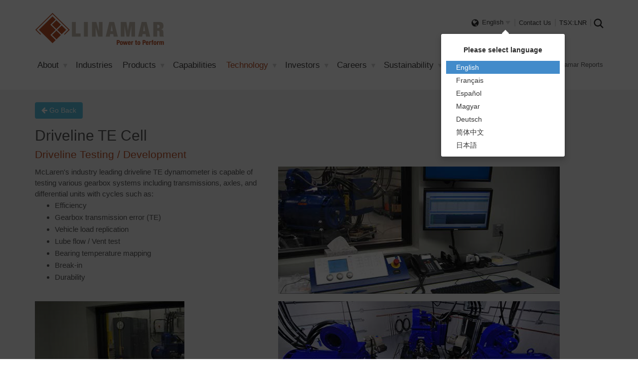

--- FILE ---
content_type: text/html; charset=utf-8
request_url: https://linamar.bwired.support/driveline-system-testing
body_size: 10347
content:
<!DOCTYPE html>
<html>
  <head>
  	<meta http-equiv="X-UA-Compatible" content="IE=edge">
    <meta name="viewport" content="width=device-width, initial-scale=1.0, minimum-scale=1">
		<meta http-equiv="Content-Type" content="text/html; charset=utf-8" />
<meta name="Generator" content="Drupal 7 (http://drupal.org)" />
<link rel="canonical" href="/driveline-system-testing" />
<link rel="shortlink" href="/node/343" />
<link rel="shortcut icon" href="https://linamar.bwired.support/sites/all/themes/shoot/favicon.ico" type="image/vnd.microsoft.icon" />
		<title>DRIVELINE SYSTEM TESTING | Linamar</title>
		<style type="text/css" media="all">
@import url("https://linamar.bwired.support/modules/system/system.base.css?qzhjk0");
@import url("https://linamar.bwired.support/modules/system/system.menus.css?qzhjk0");
@import url("https://linamar.bwired.support/modules/system/system.messages.css?qzhjk0");
@import url("https://linamar.bwired.support/modules/system/system.theme.css?qzhjk0");
</style>
<style type="text/css" media="all">
@import url("https://linamar.bwired.support/modules/comment/comment.css?qzhjk0");
@import url("https://linamar.bwired.support/sites/all/modules/date/date_repeat_field/date_repeat_field.css?qzhjk0");
@import url("https://linamar.bwired.support/modules/field/theme/field.css?qzhjk0");
@import url("https://linamar.bwired.support/sites/all/modules/contrib/menu_attach_block/menu_attach_block.css?qzhjk0");
@import url("https://linamar.bwired.support/modules/node/node.css?qzhjk0");
@import url("https://linamar.bwired.support/modules/search/search.css?qzhjk0");
@import url("https://linamar.bwired.support/modules/user/user.css?qzhjk0");
@import url("https://linamar.bwired.support/sites/all/modules/asset/css/assets.css?qzhjk0");
@import url("https://linamar.bwired.support/sites/all/modules/contrib/views/css/views.css?qzhjk0");
</style>
<style type="text/css" media="all">
@import url("https://linamar.bwired.support/sites/all/modules/contrib/ctools/css/ctools.css?qzhjk0");
@import url("https://linamar.bwired.support/sites/all/libraries/fancybox/source/jquery.fancybox.css?qzhjk0");
</style>
<style type="text/css" media="screen and (min-width: 992px)">
@import url("https://linamar.bwired.support/sites/all/modules/drupalexp/modules/dexp_menu/css/dexp-mega-menu.css?qzhjk0");
</style>
<style type="text/css" media="screen and (max-width: 991px)">
@import url("https://linamar.bwired.support/sites/all/modules/drupalexp/modules/dexp_menu/css/dexp-mobile-menu.css?qzhjk0");
</style>
<style type="text/css" media="all">
@import url("https://linamar.bwired.support/sites/all/themes/drupalexp/assets/css/drupalexp.css?qzhjk0");
@import url("https://linamar.bwired.support/sites/all/themes/drupalexp/vendor/bootstrap/css/bootstrap.min.css?qzhjk0");
@import url("https://linamar.bwired.support/sites/all/themes/drupalexp/vendor/font-awesome/css/font-awesome.min.css?qzhjk0");
@import url("https://linamar.bwired.support/sites/all/themes/drupalexp/assets/css/drupalexp-rtl.css?qzhjk0");
@import url("https://linamar.bwired.support/sites/all/themes/shoot/assets/css/style-white.css?qzhjk0");
</style>
		<script type="text/javascript" src="https://linamar.bwired.support/sites/all/modules/jquery_update/replace/jquery/1.7/jquery.min.js?v=1.7.2"></script>
<script type="text/javascript" src="https://linamar.bwired.support/misc/jquery-extend-3.4.0.js?v=1.7.2"></script>
<script type="text/javascript" src="https://linamar.bwired.support/misc/jquery-html-prefilter-3.5.0-backport.js?v=1.7.2"></script>
<script type="text/javascript" src="https://linamar.bwired.support/misc/jquery.once.js?v=1.2"></script>
<script type="text/javascript" src="https://linamar.bwired.support/misc/drupal.js?qzhjk0"></script>
<script type="text/javascript" src="https://linamar.bwired.support/sites/all/themes/drupalexp/assets/js/plugins.js?qzhjk0"></script>
<script type="text/javascript" src="https://linamar.bwired.support/sites/all/modules/contrib/fancybox/fancybox.js?qzhjk0"></script>
<script type="text/javascript" src="https://linamar.bwired.support/sites/all/libraries/fancybox/source/jquery.fancybox.pack.js?qzhjk0"></script>
<script type="text/javascript" src="https://linamar.bwired.support/sites/all/libraries/fancybox/lib/jquery.mousewheel.pack.js?qzhjk0"></script>
<script type="text/javascript" src="https://linamar.bwired.support/sites/all/modules/drupalexp/modules/dexp_menu/js/jquery.transform2d.js?qzhjk0"></script>
<script type="text/javascript" src="https://linamar.bwired.support/sites/all/modules/drupalexp/modules/dexp_menu/js/dexp-menu.js?qzhjk0"></script>
<script type="text/javascript" src="https://linamar.bwired.support/sites/all/modules/drupalexp/modules/dexp_shortcodes/asset/js/dexp_shortcode_bxslider.js?qzhjk0"></script>
<script type="text/javascript" src="https://linamar.bwired.support/sites/all/themes/drupalexp/assets/js/drupalexp-sticky.js?qzhjk0"></script>
<script type="text/javascript" src="https://linamar.bwired.support/sites/all/themes/drupalexp/vendor/bootstrap/js/bootstrap.min.js?qzhjk0"></script>
<script type="text/javascript" src="https://linamar.bwired.support/sites/all/themes/drupalexp/assets/js/drupalexp-custompadding.js?qzhjk0"></script>
<script type="text/javascript" src="https://linamar.bwired.support/sites/all/themes/drupalexp/assets/js/drupalexp.js?qzhjk0"></script>
<script type="text/javascript" src="https://linamar.bwired.support/sites/all/themes/shoot/assets/js/jquery.easypiechart.js?qzhjk0"></script>
<script type="text/javascript" src="https://linamar.bwired.support/sites/all/themes/shoot/assets/js/shoot.js?qzhjk0"></script>
<script type="text/javascript" src="https://linamar.bwired.support/sites/all/themes/shoot/assets/js/linamar.js?qzhjk0"></script>
<script type="text/javascript" src="https://linamar.bwired.support/sites/all/themes/shoot/assets/js/responsive-switch.min.js?qzhjk0"></script>
<script type="text/javascript">
<!--//--><![CDATA[//><!--
jQuery.extend(Drupal.settings, {"basePath":"\/","pathPrefix":"","ajaxPageState":{"theme":"shoot","theme_token":"2kVFGzc3XUoZqyVfxFmoCvcx4Y6E3ThAdwl8LAj0vEo","js":{"sites\/all\/modules\/jquery_update\/replace\/jquery\/1.7\/jquery.min.js":1,"misc\/jquery-extend-3.4.0.js":1,"misc\/jquery-html-prefilter-3.5.0-backport.js":1,"misc\/jquery.once.js":1,"misc\/drupal.js":1,"sites\/all\/themes\/drupalexp\/assets\/js\/plugins.js":1,"sites\/all\/modules\/contrib\/fancybox\/fancybox.js":1,"sites\/all\/libraries\/fancybox\/source\/jquery.fancybox.pack.js":1,"sites\/all\/libraries\/fancybox\/lib\/jquery.mousewheel.pack.js":1,"sites\/all\/modules\/drupalexp\/modules\/dexp_menu\/js\/jquery.transform2d.js":1,"sites\/all\/modules\/drupalexp\/modules\/dexp_menu\/js\/dexp-menu.js":1,"sites\/all\/modules\/drupalexp\/modules\/dexp_shortcodes\/asset\/js\/dexp_shortcode_bxslider.js":1,"sites\/all\/themes\/drupalexp\/assets\/js\/drupalexp-sticky.js":1,"sites\/all\/themes\/drupalexp\/vendor\/bootstrap\/js\/bootstrap.min.js":1,"sites\/all\/themes\/drupalexp\/assets\/js\/drupalexp-custompadding.js":1,"sites\/all\/themes\/drupalexp\/assets\/js\/drupalexp.js":1,"sites\/all\/themes\/shoot\/assets\/js\/jquery.easypiechart.js":1,"sites\/all\/themes\/shoot\/assets\/js\/shoot.js":1,"sites\/all\/themes\/shoot\/assets\/js\/linamar.js":1,"sites\/all\/themes\/shoot\/assets\/js\/responsive-switch.min.js":1},"css":{"modules\/system\/system.base.css":1,"modules\/system\/system.menus.css":1,"modules\/system\/system.messages.css":1,"modules\/system\/system.theme.css":1,"modules\/comment\/comment.css":1,"sites\/all\/modules\/date\/date_repeat_field\/date_repeat_field.css":1,"modules\/field\/theme\/field.css":1,"sites\/all\/modules\/contrib\/menu_attach_block\/menu_attach_block.css":1,"modules\/node\/node.css":1,"modules\/search\/search.css":1,"modules\/user\/user.css":1,"sites\/all\/modules\/asset\/css\/assets.css":1,"sites\/all\/modules\/contrib\/views\/css\/views.css":1,"sites\/all\/modules\/contrib\/ctools\/css\/ctools.css":1,"sites\/all\/libraries\/fancybox\/source\/jquery.fancybox.css":1,"sites\/all\/modules\/drupalexp\/modules\/dexp_menu\/css\/dexp-mega-menu.css":1,"sites\/all\/modules\/drupalexp\/modules\/dexp_menu\/css\/dexp-mobile-menu.css":1,"sites\/all\/themes\/drupalexp\/assets\/css\/drupalexp.css":1,"sites\/all\/themes\/drupalexp\/vendor\/bootstrap\/css\/bootstrap.min.css":1,"sites\/all\/themes\/drupalexp\/vendor\/font-awesome\/css\/font-awesome.min.css":1,"sites\/all\/themes\/drupalexp\/assets\/css\/drupalexp-rtl.css":1,"sites\/all\/themes\/shoot\/assets\/css\/style-white.css":1}},"fancybox":[],"drupalexp":{"key":"white","base_color":"#ffffff","text_color":"#888888","link_color":"#666666","link_hover_color":"#444444","heading_color":"#444444","base_color_opposite":"#222222"}});
//--><!]]>
</script>
	</head>
	<body class="html not-front not-logged-in no-sidebars page-node page-node- page-node-343 node-type-page i18n-en ltr wide bg6 preset-white" >
		<div id="skip-link">
		<a href="#main-content" class="element-invisible element-focusable">Skip to main content</a>
		</div>
				<div class="dexp-body-inner default"><!--#section-top-->
<section  class="dexp-section" id="section-top">
	<div class="container">
		<div class="row">
			<!-- .region-logo-->
<div class="col-xs-6 col-sm-2 col-md-2 col-lg-2"><a href="/" class="site-logo"><img src="https://linamar.bwired.support/sites/all/themes/shoot/assets/images/Linamar_Logo_Colour.png" alt=""/></a></div><!-- END .region-logo-->
<!-- .region-top-right-->
  <div class="region region-top-right col-xs-12 col-sm-10 col-md-10 col-lg-10">
    
<div id="block-block-5" class="block block-block lan-selector">
  <div class="inner"></div>
          <none>    
  <div >
    
<ul class="top-right-bar">

    <li class="lan-selector-box">
        <span id="lan-selector-btn">
            <i class="fa fa-globe"></i>
            <span class="btn-group">

                <button class="btn btn-default btn-sm dropdown-toggle" type="button" data-toggle="dropdown">
English <span class="caret"></span>
                </button>
                <ul class="dropdown-menu" role="menu">
					<li class="select-language-note"><div>Please select language</div></li>
            <li class="active" ><a class="lanlist" lan="en" href="https://www.linamar.com">English</a></li>
                    <li class="" ><a class="lanlist" lan="fr" href="/fr">Français</a></li>
                    <li class="" ><a class="lanlist" lan="es" href="/es">Español</a></li>
                    <li class="" ><a class="lanlist" lan="hu" href="/hu">Magyar</a></li>
                    <li class="" ><a class="lanlist" lan="de" href="/de">Deutsch</a></li>
                    <li class="" ><a class="lanlist" lan="zh-hans" href="/zh-hans">简体中文</a></li>
                    <li class="" ><a class="lanlist" lan="ja" href="/ja">日本語</a></li>

                </ul>
            </span>
        </span>
    </li>

    <li>
        <a href="/contact-us" class="contact-us-top-menu">Contact Us</a>
    </li>

    <li class="stock-figure">
TSX:LNR     </li>

    <li class="top-search-box">
        <input class="searchinput form-control" type="text" size="20" placeholder="Enter Keyword(s)..." name="search_form">
        <input id="search-submit-btn" type="image" tabindex="2" value=" " src="/sites/all/themes/shoot/assets/images/magnify.png">
    </li>

</ul>
<div class="clearfix"></div>
<div class="top-right-bar top-right-bar-mobile">
    <a class="mobileLanguage" href="#"><img src="/sites/all/themes/shoot/assets/images/mobile-language.png" alt="Mobile Language"></a>
    <a class="mobilePhone" href="/contact-us"><img src="/sites/all/themes/shoot/assets/images/mobile-phone.png" alt="Mobile Phone"></a>
    <a class="mobileMenu" href="#" ><img src="/sites/all/themes/shoot/assets/images/mobile-menu.png" alt="Mobile Menu"></a>
</div>  </div>
</div>
  </div>
<!-- END .region-top-right-->
		</div>
	</div>
</section>
<!--END #section-top-->
<!--#section-header-->
<section  data-padding="0" class="dexp-section dexp-sticky custompadding" id="section-header">
	<div class="container">
		<div class="row">
			<!-- .region-navigation-->
  <div class="region region-navigation col-xs-12 col-sm-12 col-md-12 col-lg-12">
    
<div id="block-dexp-menu-dexp-menu-block-1" class="block block-dexp-menu">
  <div class="inner"></div>
          <none>    
  <div >
    <a data-target="#dexp-dropdown" href="#" class="hidden-lg hidden-md btn btn-inverse dexp-menu-toggler">
	<i class="fa fa-bars"></i>
</a>
<div id="dexp-dropdown" class="dexp-menu dexp-dropdown">
<ul class="menu"><li class="first expanded"><a href="/about" title="">About</a><ul class="menu"><li class="first leaf"><a href="/about" title="">Overview</a></li>
<li class="leaf"><a href="/vision-linamar" title="">Vision Linamar</a></li>
<li class="leaf"><a href="/leadership" title="">Global Locations</a></li>
<li class="leaf"><a href="/leadership" title="">Leadership </a></li>
<li class="leaf"><a href="/company-structure" title="">Company Structure </a></li>
<li class="last leaf"><a href="/history" title="">History</a></li>
</ul></li>
<li class="leaf"><a href="/industries" title="">Industries</a></li>
<li class="expanded"><a href="/products" title="">Products</a><ul class="menu"><li class="first leaf"><a href="/products" title="">Overview</a></li>
<li class="leaf"><a href="/transportation-logisitics" title="">Skyjack</a></li>
<li class="leaf"><a href="/agricultural-0" title="">Agricultural</a></li>
<li class="leaf"><a href="/energy-0" title="">Mobility</a></li>
<li class="leaf"><a href="/mclaren-story" title="">Commercial Vehicle</a></li>
<li class="last leaf"><a href="/design-development" title="">Energy</a></li>
</ul></li>
<li class="leaf"><a href="/capabilities" title="">Capabilities</a></li>
<li class="expanded"><a href="/technology" title="">Technology</a><ul class="menu"><li class="first leaf"><a href="/technology" title="">Overview</a></li>
<li class="leaf"><a href="/mclaren-story" title="">The McLaren Story</a></li>
<li class="leaf"><a href="/design-development" title="">Design &amp; Development</a></li>
<li class="leaf"><a href="/technology" title="">Software System Capabilities</a></li>
<li class="leaf"><a href="/technology" title="">Testing &amp; Prototyping</a></li>
<li class="last leaf"><a href="/technology" title="">Research &amp; Development</a></li>
</ul></li>
<li class="expanded"><a href="/investors" title="">Investors</a><ul class="menu"><li class="first leaf"><a href="/investors" title="">Overview</a></li>
<li class="leaf"><a href="/governance" title="">Governance</a></li>
<li class="leaf"><a href="/investors" title="">Events</a></li>
<li class="leaf"><a href="/press-releases" title="">Press Releases</a></li>
<li class="last leaf"><a href="/financial-reports-public-filings" title="">Reports, Presentations, &amp; Public Filings</a></li>
</ul></li>
<li class="leaf"><a href="https://fa-epmd-saasfaprod1.fa.ocs.oraclecloud.com/hcmUI/CandidateExperience/en/sites/CX_2001" title="">Careers</a></li>
<li class="expanded"><a href="/sustainability">Sustainability</a><ul class="menu"><li class="first leaf"><a href="/sustainability" title="">Overview</a></li>
<li class="leaf"><a href="/community-involvement" title="">Environmental</a></li>
<li class="leaf"><a href="/sustainability" title="">Social</a></li>
<li class="last leaf"><a href="/sustainability" title="">Governance</a></li>
</ul></li>
<li class="last expanded"><a href="/covid-19-response" title="">Covid-19</a><ul class="menu"><li class="first leaf"><a href="/covid-19-response" title=""> Our COVID-19 Response</a></li>
<li class="last expanded"><span title="" class="nolink" tabindex="0">Vaccination</span><ul class="menu"><li class="first leaf"><a href="/message-our-ceo" title="">Why We All Should Get Vaccinated</a></li>
<li class="leaf"><a href="/Project-SafeGuard" title="Linamar Vaccination Clinic">Linamar (Skyjack) Vaccination Clinic</a></li>
<li class="last leaf"><a href="/vaccination-clinic-playbook">Playbook to Start Your Own Clinic</a></li>
</ul></li>
</ul></li>
</ul></div>  </div>
</div>
  </div>
<!-- END .region-navigation-->
		</div>
	</div>
</section>
<!--END #section-header-->
<!--#section-main-content-->
<section  class="dexp-section" id="section-main-content">
	<div class="container">
		<div class="row">
			<!-- .region-content-->
<div class="region region-content col-xs-12 col-sm-12 col-md-12 col-lg-12">
<div class="tabs"></div>
<div id="block-system-main" class="block block-system">
  <div class="inner"></div>
        
  <div >
    <div id="node-343" class="node node-page clearfix" about="/driveline-system-testing" typeof="foaf:Document">

  
      <span property="dc:title" content="DRIVELINE SYSTEM TESTING" class="rdf-meta element-hidden"></span><span property="sioc:num_replies" content="0" datatype="xsd:integer" class="rdf-meta element-hidden"></span>
  
  <div class="content">
    <div class="field field-name-body field-type-text-with-summary field-label-hidden"><div class="field-items"><div class="field-item even" property="content:encoded"><!--page-001-technology-testing-01.php-->



<div class="tt-main-body">
	
	<div class="tt-sections">
	<div class="container">
	<div class="row">
		<div><a class="btn btn-info goback-btn" href="/technology?lms=section4#testing-&-prototyping"><i class="fa fa-arrow-left"></i> Go Back</a></div>
		<h2>Driveline TE Cell</h2>
		<h5 class="orange">Driveline Testing / Development</h5>
		<div class="row">
			<div class="technology-testing-s-block">
				<div class="col-md-5">
					<div>
						McLaren's industry leading driveline TE dynamometer is capable of testing various gearbox systems including transmissions, axles, and differential units with cycles such as:					</div>
					<div>
						<ul>
							<li>Efficiency</li>
							<li>Gearbox transmission error (TE)</li>
							<li>Vehicle load replication</li>
							<li>Lube flow / Vent test</li>
							<li>Bearing temperature mapping</li>
							<li>Break-in</li>
							<li>Durability</li>
						</ul>
					</div>
				</div>
				<div class="col-md-7">
					<img src="/sites/default/files/tech-test/technology_-_tp_te_cell_1.jpg">
				</div>
			</div>
		</div>
		
		<div class="row">
			<div class="technology-testing-s-block">
				<div class="col-md-5">
					<img src="/sites/default/files/tech-test/technology_-_tp_te_cell_2.jpg">
				</div>
				<div class="col-md-7">
					<img src="/sites/default/files/tech-test/technology_-_tp_te_cell_3.jpg">
				</div>
			</div>
		</div>
		
		<h5 class="orange">Powertrain Testing / Development</h5>
		<div class="row">
			<div class="technology-testing-s-block">
				<div class="col-md-5">
					<p><b>Motors</b></p>
					<ul>
						<li>(3) AVL AFA-T 500/3-6</li>
						<li>Rated Power = 500 kW</li>
						<li>Rated Torque = 1600 Nm</li>
						<li>Base Speed = 2985 rpm</li>
						<li>Maximum Speed = 6000 rpm </li>
					</ul>
				</div>
				<div class="col-md-7">
					<p><b>Dyno Control System</b></p>
					<ul>
						<li>AVL Emcon 412</li>
						<li>Steady State Speed and Torque</li>
						<li>Speed Sweeps</li>
						<li>Torque Sweeps</li>
						<li>Step Transients</li>
					</ul>
					
				</div>
			</div>
		</div>
		
		<div class="row">
			<div class="technology-testing-s-block">
				<div class="col-md-5">
					<p><b>Test Cycles</b></p>
					<ul>
						<li>Gearbox Tramission Error (TE)</li>
						<li>Backlash</li>
						<li>Vibration</li>
						<li>Efficiency</li>
					</ul>
				</div>
				<div class="col-md-7">
					<p><b>Shafting</b></p>
					<ul>
						<li>Accepts input to output offset of +/- 75mm</li>
					</ul>
					
				</div>
			</div>
		</div>
		
		<div class="row">
			<div class="technology-testing-s-block">
				<div class="col-md-5">
					<p><b>Instrumentation</b></p>
					<ul>
						<li>
							HMB T12 Torque Sensors (All)								<ul>
									<li>Nominal Torque(s): 500, 1k and 2k Nm</li>
									<li>Frequency Response: 0 Hz - 4 kHz</li>
								</ul>
						</li>
						<li>60 PPR RF Speed Sensors </li>
						<li>
							ATI Angular Accelerometer (All)								<ul>
									<li>Frequency Response: 40 Hz - 6.8 kHz</li>
									<li>Voltage Output: +/- 10V </li>
								</ul>
						</li>
						<li>Angular Encoders (4096 PPR)</li>
						<li>
							Bruel & Kjaer PULSE Data Acquisition								<ul>
									<li>30 Channels - Analysis Frequency</li>
									<li>Range: 0 - 25.6 kHz</li>
									<li>12 Channels Tracking</li>
									<li>Acquisition Rate: 10 Hz</li>
									<li>Accelerometers </li>
								</ul>
						</li>
						<li>
							AVL PUMA Data Acquisition								<ul>
									<li>32 Thermocouple Channels</li>
									<li>16 Analog Input</li>
									<li>Acquisition Rate: 0 - 200 Hz</li>
									<li>K-Type Thermocouples </li>
								</ul>
						</li>
						
					</ul>
				</div>
				<div class="col-md-7">
					<img src="/sites/default/files/tech-test/technology_-_tp_te_cell_4.jpg">
					<img src="/sites/default/files/tech-test/technology_-_tp_te_cell_5.jpg">
				</div>
			</div>
		</div>
	</div>
	</div>
	</div>


	<div class="tt-sections">
	<div class="container">
	<div class="row">
		<h2>Driveline NVH Cell</h2>
		<div class="row">
			<div class="technology-testing-s-block">
				<div class="col-md-5">
					<div>
						McLaren's industry leading driveline NVH dynamometer with semi-anechoic chamber is capable of testing various gearbox systems including axles, transmissions, transfer cases, and differential units with test cycles such as:					</div>
					<div>
						<ul>
							<li>NVH radiated noise</li>
							<li>Fully reversed torsional fatigue</li>
							<li>Ultimate yield</li>
							<li>Climate control from -40°C to 54°C</li>
							<li>Break-in</li>
							<li>Durability</li>
							<li>Vehicle load replication</li>
						</ul>
					</div>
				</div>
				<div class="col-md-7">
					<img src="/sites/default/files/tech-test/technology_-_tp_nvh_cell_1.jpg">
				</div>
			</div>
		</div>
		
		<div class="row">
			<div class="technology-testing-s-block">
				<div class="col-md-5">
					<img src="/sites/default/files/tech-test/technology_-_tp_nvh_cell_2.jpg">
				</div>
				<div class="col-md-7">
					<img src="/sites/default/files/tech-test/technology_-_tp_nvh_cell_3.jpg">
				</div>
			</div>
		</div>
		<div class="row">
			<div class="technology-testing-s-block">
				<div class="col-md-4">
					<p><b>Motors</b></p>
					<ul>
						<li>AVL Tandem AFA-T 490/1.5-6</li>
						<li>Rated Power = 980 kW (490 kW x 2)</li>
						<li>Rated Torque = 6200 Nm (3100 Nm x 2)</li>
						<li>Base Speed = 1500 rpm</li>
						<li>Maximum Speed = 6000 rpm</li>
					</ul>
					
					<p><b>NVH Hemi-Anechoic Test Cell</b></p>
					<ul>
						<li>160 Hz Planachoic Chamber</li>
						<li>Motors Externally Located</li>
						<li>Shaft Silencers</li>
					</ul>
				</div>
				<div class="col-md-4">
					<p><b>Dyno Control System</b></p>
					<ul>
						<li>AVL Emcon 412</li>
						<li>Steady State Speed & Torque</li>
						<li>Speed Sweeps</li>
						<li>Torque Sweeps</li>
						<li>Step Transient</li>
						
					</ul>
					
					<p><b>Test Cycles</b></p>
					<ul>
						<li>NVH (Radiated Noise)</li>
						<li>Durability</li>
					</ul>
				</div>
				<div class="col-md-4">
					<p><b>Instrumentation</b></p>
					<ul>
					<li>
						HBM T12 Torque Sensors (All)							<ul>
								<li>Nominal Torque(s): 10 k Nm</li>
								<li>Frequency Response</li>
							</ul>
					</li>
					<li>60 PPR RF Speed Sensors</li>
					<li>
						Bruel & Kjaer PULSE Data Acquisition							<ul>
								<li>30 Channels - Analysis Frequency</li>
								<li>Range: 0-25.6 kHz</li>
								<li>12 Channels - Tracking</li>
								<li>Acquisition Rate: 10 Hz</li>
							</ul>
					</li>
					<li>
						AVL PUMA Data Acquisition							<ul>
								<li>32 Thermocouple Channels</li>
								<li>16 Analog Input</li>
								<li>Acquisition Rate: 0-200 Hz</li>
							</ul>
					</li>
					<li>Thermocouples</li>
					<li>Microphones</li>
					<li>Accelerometers</li>
					</ul>
				</div>
			</div>
		</div>
		<div class="row">
			<div class="technology-testing-s-block">
				<div class="col-md-5">
					<img src="/sites/default/files/tech-test/technology_-_tp_nvh_cell_4.jpg">
				</div>
				<div class="col-md-7">
					<img src="/sites/default/files/tech-test/technology_-_tp_nvh_cell_5.jpg">
				</div>
			</div>
		</div>
	</div>
	</div>
	</div>
	
	
	
	<div class="tt-sections">
	<div class="container">
	<div class="row">
		<h2>Rotary Actuator Cell</h2>
		<div class="row">
			<div class="technology-testing-s-block">
				<div class="col-md-5">
					<div>
						McLaren's rotary actuator is capable of testing various gearbox systems including transmission, axles, differential units, and individual components to ultimate yield and torsional fatigue failures based on customer requirements.					</div>
				</div>
				<div class="col-md-7">
					<img src="/sites/default/files/tech-test/technology_-_tp_ra_cell_1.jpg">
				</div>
			</div>
		</div>

		<div class="row">
			<div class="technology-testing-s-block">
				<div class="col-md-4">
					<p><b>Test Articles</b></p>
					<ul>
						<li>Assemblies</li>
						<li>Components </li>
					</ul>
				</div>
				<div class="col-md-4">
					<p><b>Rotary Actuator</b></p>
					<ul>
						<li>Capacity - 10,000 Nm</li>
						<li>Displacement - +/- 45 degrees </li>
					</ul>
				</div>
				<div class="col-md-4">
					<p><b>Flexure Plate with Load Cell (2)</b></p>
					<ul>
						<li>Capacity - 10,000 Nm (each)</li>
						<li>Height Adjustable </li>
					</ul>
				</div>
			</div>
		</div>
		<div class="row">
			<div class="technology-testing-s-block">
				<div class="col-md-4">
					<p><b>Shafting</b></p>
					<ul>
						<li>Input: Direct Drive</li>
						<li>Output: Shaft with Companion Flange</li>
					</ul>
				</div>
				<div class="col-md-4">
					<p><b>Instrumentation</b></p>
					<ul>
						<li>INERTIA Acquisition Software							<ul>
								<li>Sample Rate: 100 Hz</li>
							</ul>
						</li>
						<li>Camera Video System </li>
					</ul>
				</div>
				<div class="col-md-4">
					<p><b>Test Profiles</b></p>
					<ul>
						<li>Torsional Fatigue							<ul>
								<li>Fully reversed sine waveform</li>
								<li>Offset sine waveform</li>
							</ul>
						</li>
						<li>Ultimate Yield</li>
					</ul>
				</div>
			</div>
		</div>
		<div class="row">
			<div class="technology-testing-s-block">
				<div class="col-md-4">
					<p><b>Hydraulic Motors</b></p>
					<ul>
						<li>Capacity - 150 Hp</li>
					</ul>
				</div>
				<div class="col-md-4">
					<p><b>Bedplate</b></p>
					<ul>
						<li>12' x 12'</li>
					</ul>
				</div>
			</div>
		</div>
		
		<div class="row">
			<div class="technology-testing-s-block">
				<div class="col-md-5">
					<img src="/sites/default/files/tech-test/technology_-_tp_ra_cell_2_0.jpg">
				</div>
				<div class="col-md-7">
					<img src="/sites/default/files/tech-test/technology_-_tp_ra_cell_3_0.jpg">
				</div>
			</div>
		</div>
	</div>
	</div>
	</div>
</div>

<script>
	jQuery( document ).ready(function($) {
		$('.dexp-dropdown > ul.menu > li:nth-child(5)').addClass('active');
	});
	
	
</script></div></div></div>  </div>

  
  
</div>
  </div>
</div>
</div>
<!-- END .region-content-->
		</div>
	</div>
</section>
<!--END #section-main-content-->
<!--#section-home-news-press-->
<section  class="dexp-section" id="section-home-news-press">
	<div class="container">
		<div class="row">
			<!-- .region-home-press-->
  <div class="region region-home-press col-xs-12 col-sm-12 col-md-4 col-lg-4">
    
<div id="block-block-76" class="block block-block">
  <div class="inner"></div>
        
  <div >
    <div class="popup-careers" style="display:none;">
            	<div class="popup-content">
            		<div class="popup-text">Internet Explorer not supported. We recommend using google Chrome or Mozilla Firefox.</div>
            		<div class="popup-buttons">
            			<div class="pop-button continue"><a href="">Continue</a></div>
            			<div class="pop-button cancel">Cancel</div>
            		</div>
            	</div>
	    </div>
<style>
	.popup-careers {
		background: rgba(0,0,0,0.5);
		position: fixed;
		top: 0px;
		bottom: 0px;
		left: 0px;
		right: 0px;
		z-index: 1111;
		display: flex;
		justify-content: center;
		align-items: center;
	}
	.popup-content {
	    background: #fff;
	    border-radius: 20px;
	    padding: 40px;
	}
	.popup-text {
	    font-size: 18px;
	}.popup-buttons {
	    margin-top: 20px;
	    display: inline-flex;
	}.pop-button {
	    padding: 10px 29px;
	    border-radius: 5px;
	    color: #fff;
	    cursor: pointer;
	}
	.pop-button>a{
		color: #fff;
	}
	.pop-button.continue {
	    background: #ba5027;
	    color: #fff;
	}
	.pop-button.cancel {
	    background: #c6bdaf;
	    color: #5b5b5b;
	    margin-left: 10px;
	}
</style>  </div>
</div>
  </div>
<!-- END .region-home-press-->
		</div>
	</div>
</section>
<!--END #section-home-news-press-->
<!--#section-content-002dbottom-->
<section  class="dexp-section mobile-desktop-switch" id="section-content-002dbottom">
	<div class="container">
		<div class="row">
			<!-- .region-mobile-switch-->
  <div class="region region-mobile-switch col-xs-12 col-sm-12 col-md-12 col-lg-12">
    
<div id="block-block-75" class="block block-block">
  <div class="inner"></div>
        
  <div >
    <div style="width: 100%;text-align:center;padding: 30px 0;">
<a href="#" class="pri-link rs-link" data-link-desktop="Switch to desktop version" data-link-responsive="Switch to responsive / mobile version"></a>
</div>  </div>
</div>
  </div>
<!-- END .region-mobile-switch-->
		</div>
	</div>
</section>
<!--END #section-content-002dbottom-->
<!--#section-bottom-->
<section  class="dexp-section" id="section-bottom">
	<div class="container">
		<div class="row">
			<!-- .region-bottom-first-->
  <div class="region region-bottom-first col-xs-12 col-sm-6 col-md-3 col-lg-3">
    
<div id="block-block-4" class="block block-block">
  <div class="inner"></div>
          <none>    
  <div >
    

<div class="row">
	
	
	<div class="col-md-2 col-xs-2"><p><a href="/about">ABOUT</a></p>
		<ul>
			<li><a href="/about?lms=section0#overview">Overview</a></li>
            <li><a href="/about?lms=section1#vision-linamar">Vision Linamar</a></li>
            <li><a href="/about?lms=section2#leadership">Leadership</a></li>
            <li><a href="/about?lms=section3#company-structure">Company Structure</a></li>
            <li><a href="/about?lms=section4#history">History</a></li>
		</ul>
	</div>
	
	<div class="col-md-2 col-xs-2"><p><a href="/contact-us">CONTACT</a></p>
		<ul>
			<li><a href="/contact-us">Global Locations</a></li>
			<li><a href="/contact-us">Inquiry Form</a></li>
			<li><a href="/contact-us">FAQs</a></li>
		</ul>
	</div>
	
	<div class="col-md-2 col-xs-2"><p><a href="/industries">INDUSTRIES</a></p>
		<ul>
			<li><a href="/industries">Automotive</a></li>
			<li><a href="/industries">Commercial Vehicle</a></li>
			<li><a href="/industries">Off Highway</a></li>
			<li><a href="/industries">Marine & Recreational</a></li>
			<li><a href="/industries">Industrial</a></li>
			<li><a href="/industries">Aerial Work Platforms</a></li>
			<li><a href="/industries">Energy</a></li>
			<li><a href="/industries">Agricultural</a></li>
		</ul>
	</div>
	
	<div class="col-md-2 col-xs-2"><p><a href="/products">PRODUCTS</a></p>
		<ul>
			<li><a href="/products?lms=section0#overview">Overview</a></li>
			<li><a href="/products?lms=section3#skyjack">Skyjack</a></li>
			<li><a href="/products?lms=section4#agricultural">Agricultural</a></li>
			<li><a href="/products?lms=section1#powertrain">Mobility</a></li>
			<li><a href="/products?lms=section5#mobility">Commercial Vehicle</a></li>
			<li><a href="/products?lms=section2#energy">Energy</a></li>
		</ul>
	</div>
	
	<div class="col-md-2 col-xs-2"><p><a href="/capabilities">CAPABILITIES</a></p>
		<ul>
			<li><a href="/capabilities">CNC Machining</a></li>
			<li><a href="/capabilities">Assembly & Automation</a></li>
			<li><a href="/capabilities">Error Proofing</a></li>
			<li><a href="/capabilities">Flow Forming</a></li>
			<li><a href="/capabilities">Hydroforming</a></li>
			<li><a href="/capabilities">Heat Treatment</a></li>
			<li><a href="/capabilities">In-House Cutting Tools</a></li>
			<li><a href="/capabilities">In-House Fixture Builds</a></li>
			<li><a href="/capabilities">Metal Fabrication & Welding</a></li>
		</ul>
	</div>
	
	<div class="col-md-2 col-xs-2"><p><a href="/technology">TECHNOLOGY</a></p>
		<ul>
			<li><a href="/technology?lms=section0#overview">Overview</a></li>
			<li><a href="/technology?lms=section1#the-mclaren-story">The McLaren Story</a></li>
			<li><a href="/technology?lms=section2#design-&-development">Design & Development</a></li>
			<li><a href="/technology?lms=section3#software-system-capabilities">Software System Capabilities</a></li>
			<li><a href="/technology?lms=section4#testing-&-prototyping">Testing & Prototyping</a></li>
			<li><a href="/technology?lms=section5#research-&-development">Research & Development</a></li>
		</ul>
	</div>
</div>
<div class="row">	
	<div class="col-md-2 col-xs-2"><p><a href="/investors">INVESTORS</a></p>
		<ul>
			<li><a href="/investors?lms=section0#overview">Overview</a></li>
			<li><a href="/investors?lms=section1#governance">Governance</a></li>
			<li><a href="/investors?lms=section2#events">Events</a></li>
			<li><a href="/investors?lms=section3#press-releases">Press Releases</a></li>
			<li><a href="/investors?lms=section4#financial-reports-&-public-filings">Financial Reports & Public Filings</a></li>
		</ul>
	</div>
	
	<div class="col-md-2 col-xs-2"><p><a href="/careers">CAREERS</a></p>
	</div>
	
	<div class="col-md-2 col-xs-2"><p><a href="/social-responsibility">SOCIAL RESPONSIBILITY</a></p>
		<ul>
			<li><a href="/social-responsibility?lms=section0#overview">Overview</a></li>
			<li><a href="/social-responsibility?lms=section1#community-involvement">Community Involvement</a></li>
			<li><a href="/social-responsibility?lms=section2#sustainability">Sustainability</a></li>
			<li><a href="/social-responsibility?lms=section3#working-conditions">Working Conditions</a></li>
			<li><a href="/social-responsibility?lms=section4#toxic-reduction">Toxic Reduction</a></li>
		</ul>
	</div>
	
	<div class="col-md-2 col-xs-2"><p><a href="/suppliers">SUPPLIERS</a></p>
		<ul>
			<li><a href="/suppliers?lms=section0#supplying-linamar">Supplying Linamar</a></li>
			<li><a href="/suppliers?lms=section1#supplier-commitment">Supplier Diversity</a></li>
			<li><a href="/suppliers?lms=section2#requirements">Requirements</a></li>
			<li><a href="/suppliers?lms=section3#documents">Documents</a></li>
			<li><a href="/suppliers?lms=section4#rating-system">Rating System</a></li>
			<li><a href="/suppliers?lms=section5#interested">Interested</a></li>
		</ul>
	</div>
	
	<div class="col-md-2 col-xs-2"><p>LEGAL</p>
		<ul>
			<li><a href="/terms-use">Terms of Use</a></li>
			<li><a href="/privacy-policy">Privacy Policy</a></li>
			<li><a href="/quality">Quality</a></li>
			<li><a href="/news-event/all">News and Events</a></li>
			<li><a href="/aoda">AODA</a></li>
		</ul>
	</div>
	
	<div class="col-md-2 col-xs-2 covid-footer"><p>COVID-19</p>
		<ul>
			<li><a href="/covid-19-response">Our COVID-19 Response</a></li>
			<li><a href="/message-our-ceo">Why We All Should Get Vaccinated</a></li>
			<li><a href="/Project-SafeGuard">Linamar (Skyjack) Vaccination Clinic</a></li>
                        <li><a href="/vaccination-clinic-playbook">Playbook to Start Your Own Clinic</a></li>
		</ul>
	</div>
</div>  </div>
</div>
  </div>
<!-- END .region-bottom-first-->
		</div>
	</div>
</section>
<!--END #section-bottom-->
<!--#section-footer-->
<section  class="dexp-section" id="section-footer">
	<div class="container">
		<div class="row">
			<!-- .region-footer-logo-->
  <div class="region region-footer-logo col-xs-2 col-sm-2 col-md-2 col-lg-2">
    
<div id="block-block-1" class="block block-block">
  <div class="inner"></div>
          <none>    
  <div >
    
<div class="logo-image"><a href="https://linamar.com/"><img src="/sites/all/themes/shoot/assets/images/Linamar_Logo_footer.png" /></a></div>  </div>
</div>
  </div>
<!-- END .region-footer-logo-->
<!-- .region-footer-menu-->
  <div class="region region-footer-menu col-xs-12 col-sm-12 col-md-5 col-lg-5">
    
<div id="block-block-2" class="block block-block">
  <div class="inner"></div>
          <none>    
  <div >
    <!-- block-004-Footer - links.php -->
<div class="footer-text">
	<p>Legal Notice - The information contained in this website is for general information purposes only. The information is provided by Linamar Corporation and while we endeavor to keep the information up to date and correct, we make no representations or warranties of any kind, express or implied, about the completeness, accuracy, reliability, suitability or availability with respect to the website or the information, products, services, or related graphics contained on the website for any purpose. Any reliance you place on such information is therefore strictly at your own risk.</p>
</div>
<div class="footer-bottom">
	<p>©Copyright | All Rights Reserved 2015 </p>
</div>  </div>
</div>
  </div>
<!-- END .region-footer-menu-->
<!-- .region-copyright-->
  <div class="region region-copyright col-xs-12 col-sm-12 col-md-5 col-lg-5">
    
<div id="block-block-3" class="block block-block">
  <div class="inner"></div>
          <none>    
  <div >
    <!-- block-005-Footer - social.php -->
<div>
    <h4>Connect with us</h4>
    <ul class="social-icons">
        <li><a href="https://www.facebook.com/linamarcorporation/" target="_blank" class="a-facebook"><i class="fa fa-facebook"></i></a></li>
        <li><a href="https://twitter.com/LinamarCorp" target="_blank" class="a-twitter"><i class="fa fa-twitter"></i></a></li>
<li><a href="https://www.instagram.com/linamarcorp" target="_blank" class="a-twitter" style="background: #1F5B80;"><i class="fa fa-instagram"></i></a></li>
        <li><a href="https://www.linkedin.com/company/linamar" target="_blank" class="a-linkedin"><i class="fa fa-linkedin"></i></a></li>
        <li><a href="" target="_blank" class="a-google"><i class="fa fa-google-plus"></i></a></li>
        <li><a href="https://www.youtube.com/channel/UCtvRM5JsKVm_9LvKaUNwTrw" target="_blank" class="a-youtube"><i class="fa fa-youtube"></i></a></li>
   </ul>
</div>  </div>
</div>
  </div>
<!-- END .region-copyright-->
		</div>
	</div>
</section>
<!--END #section-footer-->
<!--#section-footer-mobile-->
<section  class="dexp-section" id="section-footer-mobile">
	<div class="container">
		<div class="row">
			<!-- .region-footer-mobile-->
  <div class="region region-footer-mobile col-xs-12 col-sm-12 col-md-12 col-lg-12">
    
<div id="block-block-73" class="block block-block">
  <div class="inner"></div>
        
  <div >
    <div class="mobile-footer-links" >
    <div class="col-xs-3"><a href="/home">HOME</a></div>
    <div class="col-xs-3"><a href="/terms-use">TERMS</a></div>
    <div class="col-xs-3"><a href="/privacy-policy">PRIVACY</a></div>
    <div class="col-xs-3"><a href="/contact-us">CONTACT</a></div>
</div>
<div class="cboth"></div>
<div class="mobile-border-footer">
    <ul class="social-icons  mobile-footer-social">
        <li><a href="" class="a-twitter"><i class="fa fa-twitter"></i></a></li>
        <li><a href="" class="a-linkedin"><i class="fa fa-linkedin"></i></a></li>
        <li><a href="" class="a-facebook"><i class="fa fa-facebook"></i></a></li>
        <li><a href="" class="a-youtube"><i class="fa fa-youtube"></i></a></li>
   </ul>
   <div class="cboth"></div>
</div>
<div class="col-xs-12 tcenter">&copy; Copyright Linamar | All Rights Reserved 2015</div>  </div>
</div>
  </div>
<!-- END .region-footer-mobile-->
		</div>
	</div>
</section>
<!--END #section-footer-mobile-->
</div><!--page rendered by drupalexp drupal theme framework-->
			</body>
<script>(function(){ var s = document.createElement('script'), e = ! document.body ? document.querySelector('head') : document.body; s.src = 'https://acsbapp.com/apps/app/dist/js/app.js'; s.async = true; s.onload = function(){ acsbJS.init({ statementLink : '', footerHtml : '', hideMobile : false, hideTrigger : false, language : 'en', position : 'right', leadColor : '#3452FF', triggerColor : '#3452FF', triggerRadius : '50%', triggerPositionX : 'right', triggerPositionY : 'bottom', triggerIcon : 'people', triggerSize : 'medium', triggerOffsetX : 20, triggerOffsetY : 20, mobile : { triggerSize : 'small', triggerPositionX : 'right', triggerPositionY : 'bottom', triggerOffsetX : 10, triggerOffsetY : 10, triggerRadius : '50%' } }); }; e.appendChild(s);}());</script>
</html>


--- FILE ---
content_type: text/css
request_url: https://linamar.bwired.support/sites/all/modules/asset/css/assets.css?qzhjk0
body_size: 133
content:
.asset {
  background-color: #F6F6F2;
  border-color: #F9F9F9;
  padding: 8px;
  clear:both;
}

.asset.asset-align-right {
  float: right;
  margin: 0 0 0 8px;
}

.asset.asset-align-right img, .asset.asset-align-right object {
  float: right;
}

.asset.asset-align-left {
  float: left;
  margin: 0 8px 0 0;
}

.asset.asset-align-left img, .asset.asset-align-left object {
  float: left;
}

.asset div.field {
  clear: both;
}

.asset.asset-align-center img, .asset.asset-align-center object {
  margin-left: auto;
  margin-right: auto;
  display: block;
}


--- FILE ---
content_type: text/css
request_url: https://linamar.bwired.support/sites/all/themes/shoot/assets/css/style-white.css?qzhjk0
body_size: 64731
content:
/*This file is generated by less css (http://lesscss.org) using drupalexp framework (http://drupalexp.com)*/
/*Please do not modify this file content*/
@import url(https://fonts.googleapis.com/css?family=Muli:400,300,300italic,400italic);
@import url(https://fonts.googleapis.com/css?family=Open+Sans:700,600,400,300);
@import url(https://fonts.googleapis.com/css?family=Oswald:400,700,300);
body {
  color: #888888;
}
a:not(.btn) {
  color: #666666;
}
a:not(.btn):hover {
  color: #444444;
}
h1,
h2,
h3,
h4,
h5,
h6 {
  color: #444444;
}
body,
li,
address {
  line-height: 24px;
}
#admin-menu li {
  line-height: 1.4em;
}
p {
  margin: 0 0 15px;
}
img {
  height: auto;
  max-width: 100%;
}
a:hover {
  text-decoration: none;
}
.white-border {
  border: solid 1px #FFF !important;
}
select,
textarea,
input[type="text"],
input[type="password"] {
  background: none repeat scroll 0 0 rgba(0,0,0,0);
  border: 1px solid #555 !important;
  border-radius: 0;
  box-shadow: none;
  color: #999;
  display: inline-block;
  line-height: 25px;
  margin-bottom: 15px;
  padding: 10px;
  resize: none;
  transition: all 0.3s ease 0s;
  vertical-align: middle;
}
input,
select,
textarea,
.uneditable-input {
  width: 100%;
}
input,
button,
select,
textarea {
  font-size: 14px !important;
  font-weight: 300;
}
textarea:focus,
input[type="text"]:focus,
input[type="password"]:focus {
  border: 1px solid #ccc;
  background: none;
  -webkit-box-shadow: none;
  -moz-box-shadow: none;
  box-shadow: none;
}
textarea {
  height: 100%;
  padding: 5px 10px;
  margin-bottom: 15px;
  min-height: 150px;
  resize: vertical;
}
.form-submit {
  -webkit-font-smoothing: antialiased;
  -webkit-text-size-adjust: 100%;
  width: auto;
}
.btn-submit,
.btn-primary {
  background-color: transparent;
  text-transform: uppercase;
  padding: 0 10px;
  border: 1px solid #222222 !important;
  border-radius: 0 !important;
  height: 50px;
  color: #888888;
  -webkit-transition: all 0.4s ease-out;
  -moz-transition: all 0.4s ease-out;
  -o-transition: all 0.4s ease-out;
  -ms-transition: all 0.4s ease-out;
  transition: all 0.4s ease-out;
}
.btn-submit:hover,
.btn-primary:hover {
  background: #222222;
  color: #ffffff;
}
.btn-default {
  background-color: transparent;
  text-transform: uppercase;
  padding: 0 10px;
  border: 1px solid #FFF !important;
  border-radius: 0 !important;
  height: 50px;
  color: #888888;
  -webkit-transition: all 0.4s ease-out;
  -moz-transition: all 0.4s ease-out;
  -o-transition: all 0.4s ease-out;
  -ms-transition: all 0.4s ease-out;
  transition: all 0.4s ease-out;
}
.btn-default:hover {
  background: !important;
  color: #444;
}
.line-60 {
  padding: 0;
  height: 60px;
  width: 100%;
  margin: 0;
}
.line-20 {
  padding: 0;
  height: 20px;
  width: 100%;
  margin: 0;
}
.l-pad30 {
  padding-left: 30px;
}
.t-pad40 {
  padding-top: 40px;
}
.t-pad60 {
  padding-top: 60px;
}
.b-pad60 {
  padding-bottom: 60px;
}
.b-pad70 {
  padding-bottom: 70px;
}
.b-pad80 {
  padding-bottom: 80px;
}
.padding-lr30 {
  padding-left: 30px;
  padding-right: 30px;
}
.h-370 {
  height: 370px;
}
tbody {
  border-top: 0 none;
}
.view > .item-list {
  text-align: center;
}
.view > .item-list .pagination {
  margin-top: 20px !important;
}
.view > .item-list .pagination a {
  color: #666666;
  padding: 12px 20px;
  background: none !important;
  border-radius: 0px !important;
  color: #888888 !important;
}
.view > .item-list .pagination a:hover {
  background-color: #222222 !important;
}
.view > .item-list .pagination li.pager-current a {
  background-color: #222222 !important;
}
.title-pad-40 .box-title {
  margin: 40px 0 !important;
}
.dexp-shortcodes-box.box-center.text-light .box-title {
  font-weight: 300 !important;
  font-size: 25px !important;
}
.dexp-shortcodes-box.box-center.text-light .box-content {
  font-size: 18px;
}
#section-top {
  border-bottom: solid 1px #eceef0;
  line-height: 35px;
}
#section-top .hotline {
  font-size: 11px;
}
#section-top .hotline address {
  margin-bottom: 0;
}
#section-top .hotline address span {
  display: inline-block;
  line-height: 36px;
  color: #999;
}
#section-top .hotline address i {
  color: #999;
}
#section-top .hotline address a {
  color: #999;
}
#section-top .hotline address .phone {
  padding: 0 5px;
}
#section-top .hotline address .email {
  padding-left: 5px;
}
#section-top #block-dexp-popup-login-bootstrap-login {
  float: right;
}
#section-top ul {
  width: 100%;
  text-align: left;
}
#section-top .dropdown {
  float: left;
}
#section-top .dropdown a {
  font-size: 11px;
  padding: 6px 9px;
  color: #999;
}
#section-top .dropdown a i {
  color: #999;
}
#section-top .dropdown a:hover {
  background: #999;
  color: #ffffff;
}
#section-top .dropdown a:hover i {
  color: #ffffff;
}
#section-top .dropdown a:focus,
#section-top .dropdown a:active {
  background: #999;
  color: #ffffff;
}
#section-top .dropdown a:focus i,
#section-top .dropdown a:active i {
  color: #ffffff;
}
#section-top .dropdown-menu {
  left: -82px !important;
  width: 250px !important;
  padding: 10px;
  margin: 9px 0;
}
#section-top .dropdown-menu .description {
  display: none;
}
#section-top .dropdown-menu .form-item {
  margin-top: 0;
}
#section-top .dropdown-menu .form-item input {
  line-height: 20px;
  padding: 5px;
  margin-bottom: 0;
  font-size: 12px;
  border: 1px solid #ddd !important;
}
#section-top .dropdown-menu .form-actions {
  margin-bottom: 0;
}
#section-top .dropdown-menu .form-actions .btn-primary {
  margin-bottom: 0;
  border: 1px solid #ddd !important;
  border-radius: 0;
  height: 40px;
  color: #888888;
  -webkit-transition: all 0.4s ease-out;
  -moz-transition: all 0.4s ease-out;
  -o-transition: all 0.4s ease-out;
  -ms-transition: all 0.4s ease-out;
  transition: all 0.4s ease-out;
}
#section-top .dropdown-menu .form-actions .btn-primary:hover {
  background: #222;
  color: #FFF;
}
#section-top .dropdown-menu:before {
  content: "";
  position: absolute;
  top: -6px;
  left: 50%;
  width: 10px;
  height: 10px;
  border-left: 1px solid #e8e8e8;
  border-top: 1px solid #e8e8e8;
  -webkit-transition: -webkit-transform 0.5s linear;
  -moz-transition: -moz-transform 0.5s linear;
  transition: transform 0.5s linear;
  -webkit-transform: rotate(45deg);
  -moz-transform: rotate(45deg);
  -o-transform: rotate(45deg);
  -ms-transform: rotate(45deg);
  transform: rotate(45deg);
  background: #FFF;
}
#section-top #block-system-user-menu {
  float: right;
}
#section-top #block-system-user-menu .menu {
  margin: 0;
  width: 100%;
  text-align: left;
}
#section-top #block-system-user-menu .menu li {
  float: left;
  list-style: none;
  list-style-image: none;
  list-style-type: none;
  padding-top: 6px;
  padding-bottom: 4px;
}
#section-top #block-system-user-menu .menu li a {
  color: #999;
  font-size: 11px;
}
#section-top #block-system-user-menu .menu li a:hover {
  color: #444444;
}
@media (max-width: 767px) {
  #section-top {
    border-bottom: 0 none;
  }
  #section-top #block-locale-language ul {
    border-left: 0 none;
    border-right: 0 none;
  }
  #section-top .hotline {
    text-align: right;
  }
}
.logged-in #block-system-user-menu li.first a:before {
  content: " " !important;
}
body {
  font-family: 'Muli', sans-serif;
  font-size: 13px;
  color: #888888;
  background-color: #ffffff;
  font-weight: 300;
}
body.boxed .dexp-body-inner {
  max-width: 1170px;
  margin: 0 auto;
  box-shadow: 0 0 10px 0 rgba(0,0,0,0.2);
  background: #FFF;
}
body.preset-dark #section-top {
  border-bottom: 1px solid #333;
}
body.preset-dark .bg-reflect-section {
  background: #333;
}
.bg-reflect-section {
  background: #EEE;
}
#section-header.fixed {
  box-shadow: 0 1px 4px rgba(0,0,0,0.1);
}
.preset-white .overlay-color {
  background: #f1f1f1;
}
.preset-dark .overlay-color {
  background: #333;
}
.dark-wrapper {
  background-color: #F5F5F5;
}
.bg-gray {
  background-color: #f6f6f6;
}
.bg-white {
  background-color: #fff;
}
#section-main-content {
  padding-top: 50px;
}
body.preset-white #section-page-title {
  background-color: #fafafa;
  border-bottom: 1px solid #f1f1f1;
  border-top: 1px solid #f1f1f1;
}
body.preset-dark #section-page-title {
  border-bottom: 1px solid #333;
  border-top: 1px solid #333;
}
.page_title {
  margin: 47px 0;
  font-size: 22px;
  font-weight: normal;
}
.page_title_has_sub .page_title {
  margin-bottom: 0px;
}
.breadcrumb {
  list-style: none outside none;
  margin: 0;
  padding: 49px 0;
  text-align: right;
  background-color: transparent;
  border-radius: 0 none;
}
.breadcrumb a {
  color: #666666;
  padding: 0 10px;
  font-size: 14px;
}
.breadcrumb a:first-child {
  padding: 0 10px 0 0;
}
#section-top {
  background: #ffffff;
}
#section-bottom {
  background-color: #222;
  color: #FFF;
}
#section-bottom .block-title {
  color: #FFF;
  font-size: 1.4em;
  margin: 15px 0;
  padding: 10px 0;
}
#section-footer {
  background-color: #333;
  padding: 30px 0 15px 0;
}
#section-footer .region-copyright,
#section-footer .region-copyright a {
  color: #CCC;
}
#section-footer #block-menu-menu-footer-menu ul:not(.contextual-links) {
  list-style: none;
  text-align: right;
  margin-top: 10px;
}
#section-footer #block-menu-menu-footer-menu ul:not(.contextual-links) li {
  list-style-type: none;
  display: inline-block;
}
#section-footer #block-menu-menu-footer-menu ul:not(.contextual-links) li a {
  color: #FFF;
}
#section-bottom {
  padding: 55px 0 80px 0;
}
.video-item {
  height: auto;
  left: 0;
  min-height: 100%;
  min-width: 100%;
  overflow: hidden;
  position: absolute;
  top: -10px;
  width: auto;
  z-index: 0;
}
.dexp-grid-items .dexp-grid-item {
  margin-bottom: 30px;
}
.contact-info ul {
  margin: 0;
  padding: 0;
  list-style: none;
}
.contact-info ul li {
  list-style-type: none;
  line-height: 40px;
}
.contact-info ul li span {
  color: #888;
}
.contact-info ul li i {
  width: 30px;
  text-align: center;
  margin-right: 20px;
}
.copyright {
  margin-top: 70px;
}
.block-dexp-popup-login .form-item-pass {
  position: relative;
}
.block-dexp-popup-login .form-item-pass .field-suffix {
  position: absolute;
  width: 26px;
  height: 26px;
  right: 3px;
  top: 3px;
  z-index: 999;
  text-align: center;
  line-height: 26px;
}
.block-dexp-popup-login .form-item-pass .field-suffix a {
  color: #ffffff !important;
  font-size: 19px !important;
}
.block-dexp-popup-login .item-list ul li a {
  color: #888888;
}
.services-box {
  background: url("../images/black-noise.jpg");
}
.block-overlay {
  position: absolute;
  width: 100%;
  height: 100%;
  left: 0;
}
.block-overlay div {
  height: 100%;
}
.bg-cover-right {
  background-size: cover auto;
  background-position: top right !important;
}
.bg-cover-left {
  background-size: cover auto;
  background-position: top left !important;
}
.bx-wrapper .bx-viewport {
  background: transparent !important;
}
.bx-wrapper .bx-viewport .bxslide img {
  margin: 0 auto;
}
@media screen and (max-width: 767px) {
  .region-breadcrumb .breadcrumb {
    text-align: left;
  }
  #section-footer .block {
    text-align: center;
  }
  #section-footer #block-menu-menu-footer-menu ul:not(.contextual-links) {
    text-align: center;
    padding: 0;
    margin: 0;
  }
  #timeline .time-mark {
    display: none;
  }
}
.dark-overlay-40 .YTPOverlay {
  background-color: rgba(0,0,0,0.4);
}
.social {
  padding: 0;
  margin: 0;
  font-size: 0;
  height: 28px;
}
.social li {
  display: inline-block;
  font-family: 'fontello-social';
  margin-right: 5px;
}
.social li a {
  display: table;
}
.social li a i {
  text-align: center;
  display: table-cell;
  vertical-align: middle;
  color: #aaa;
  background: aaa;
  border: 1px solid #000;
  width: 28px;
  height: 28px !important;
  line-height: 1;
  font-size: 12px;
  -webkit-transition: all 200ms ease-in;
  -o-transition: all 200ms ease-in;
  -moz-transition: all 200ms ease-in;
  border-radius: 3px;
}
.social li a i.icon-s-pinterest {
  background-color: #d8545d;
  border-color: #d8545d;
  color: #fff;
}
.social li a i.icon-s-rss {
  background-color: #faaa5e;
  border-color: #faaa5e;
  color: #fff;
}
.social li a i.icon-s-facebook {
  background-color: #677fb5;
  border-color: #677fb5;
  color: #fff;
}
.social li a i.icon-s-twitter {
  background-color: #70c2e9;
  border-color: #70c2e9;
  color: #fff;
}
.social li a i.icon-s-flickr {
  background-color: #ff3ba4;
  border-color: #ff3ba4;
  color: #fff;
}
.social li a i.icon-s-dribbble {
  background-color: #e299c2;
  border-color: #e299c2;
  color: #fff;
}
.footer .widget.single .social li {
  margin: 0 3px;
}
.text-center .social li {
  margin: 0 2px;
}
.social .icon-s-behance {
  background-color: #42a9fb;
  border-color: #42a9fb;
  color: #fff;
}
.social .icon-s-linkedin {
  background-color: #3daccf;
  border-color: #3daccf;
  color: #fff;
}
.social .icon-s-vimeo {
  background-color: #42b5d4;
  border-color: #42b5d4;
  color: #fff;
}
.social .icon-s-youtube {
  background-color: #d5615c;
  border-color: #d5615c;
  color: #fff;
}
.social .icon-s-skype {
  background-color: #5ecbf3;
  border-color: #5ecbf3;
  color: #fff;
}
.social .icon-s-tumblr {
  background-color: #829fb9;
  border-color: #829fb9;
  color: #fff;
}
.social .icon-s-delicious {
  background-color: #6194dc;
  border-color: #6194dc;
  color: #fff;
}
.social .icon-s-500px {
  background-color: #3bbbe6;
  border-color: #3bbbe6;
  color: #fff;
}
.social .icon-s-grooveshark {
  background-color: #f88e3b;
  border-color: #f88e3b;
  color: #fff;
}
.social .icon-s-forrst {
  background-color: #5f9864;
  border-color: #5f9864;
  color: #fff;
}
.social .icon-s-digg {
  background-color: #507faa;
  border-color: #677fb5;
  color: #fff;
}
.social .icon-s-blogger {
  background-color: #fd893f;
  border-color: #fd893f;
  color: #fff;
}
.social .icon-s-klout {
  background-color: #e16747;
  border-color: #e16747;
  color: #fff;
}
.social .icon-s-dropbox {
  background-color: #6ba3c5;
  border-color: #6ba3c5;
  color: #fff;
}
.social .icon-s-github {
  background-color: #6c93bb;
  border-color: #6c93bb;
  color: #fff;
}
.social .icon-s-songkick {
  background-color: #ff3b60;
  border-color: #ff3b60;
  color: #fff;
}
.social .icon-s-posterous {
  background-color: #efd57c;
  border-color: #efd57c;
  color: #fff;
}
.social .icon-s-appnet {
  background-color: #3daad5;
  border-color: #3daad5;
  color: #fff;
}
.social .icon-s-gplus {
  background-color: #bc7067;
  border-color: #bc7067;
  color: #fff;
}
.social .icon-s-stumbleupon {
  background-color: #f07356;
  border-color: #677fb5;
  color: #fff;
}
.social .icon-s-lastfm {
  background-color: #cd443d;
  border-color: #cd443d;
  color: #fff;
}
.social .icon-s-spotify {
  background-color: #9acf48;
  border-color: #9acf48;
  color: #fff;
}
.social .icon-s-instagram {
  background-color: #b99682;
  border-color: #b99682;
  color: #fff;
}
.social .icon-s-evernote {
  background-color: #9fdc82;
  border-color: #9fdc82;
  color: #fff;
}
.social .icon-s-paypal {
  background-color: #5b85a8;
  border-color: #5b85a8;
  color: #fff;
}
.social .icon-s-picasa {
  background-color: #b088c1;
  border-color: #b088c1;
  color: #fff;
}
.social .icon-s-soundcloud {
  background-color: #ff8b45;
  border-color: #ff8b45;
  color: #fff;
}
.social a:hover .icon-s-pinterest {
  border-color: #d8545d;
  color: #d8545d !important;
  background: none;
}
.social a:hover .icon-s-rss {
  border-color: #faaa5e;
  color: #faaa5e !important;
  background: none;
}
.social a:hover .icon-s-facebook {
  border-color: #677fb5;
  color: #677fb5 !important;
  background: none;
}
.social a:hover .icon-s-twitter {
  border-color: #70c2e9;
  color: #70c2e9 !important;
  background: none;
}
.social a:hover .icon-s-flickr {
  border-color: #ff3ba4;
  color: #ff3ba4 !important;
  background: none;
}
.social a:hover .icon-s-dribbble {
  border-color: #e299c2;
  color: #e299c2 !important;
  background: none;
}
.social a:hover .icon-s-behance {
  border-color: #42a9fb;
  color: #42a9fb !important;
  background: none;
}
.social a:hover .icon-s-linkedin {
  border-color: #3daccf;
  color: #3daccf !important;
  background: none;
}
.social a:hover .icon-s-vimeo {
  border-color: #42b5d4;
  color: #42b5d4 !important;
  background: none;
}
.social a:hover .icon-s-youtube {
  border-color: #d5615c;
  color: #d5615c !important;
  background: none;
}
.social a:hover .icon-s-skype {
  border-color: #5ecbf3;
  color: #5ecbf3 !important;
  background: none;
}
.social a:hover .icon-s-tumblr {
  border-color: #829fb9;
  color: #829fb9 !important;
  background: none;
}
.social a:hover .icon-s-delicious {
  border-color: #6194dc;
  color: #6194dc !important;
  background: none;
}
.social a:hover .icon-s-500px {
  border-color: #3bbbe6;
  color: #3bbbe6 !important;
  background: none;
}
.social a:hover .icon-s-grooveshark {
  border-color: #f88e3b;
  color: #f88e3b !important;
  background: none;
}
.social a:hover .icon-s-forrst {
  border-color: #5f9864;
  color: #5f9864 !important;
  background: none;
}
.social a:hover .icon-s-digg {
  border-color: #507faa;
  color: #507faa !important;
  background: none;
}
.social a:hover .icon-s-blogger {
  border-color: #fd893f;
  color: #fd893f !important;
  background: none;
}
.social a:hover .icon-s-klout {
  border-color: #e16747;
  color: #e16747 !important;
  background: none;
}
.social a:hover .icon-s-dropbox {
  border-color: #6ba3c5;
  color: #6ba3c5 !important;
  background: none;
}
.social a:hover .icon-s-github {
  border-color: #6c93bb;
  color: #6c93bb !important;
  background: none;
}
.social a:hover .icon-s-songkick {
  border-color: #ff3b60;
  color: #ff3b60 !important;
  background: none;
}
.social a:hover .icon-s-posterous {
  border-color: #efd57c;
  color: #efd57c !important;
  background: none;
}
.social a:hover .icon-s-appnet {
  border-color: #3daad5;
  color: #3daad5 !important;
  background: none;
}
.social a:hover .icon-s-gplus {
  border-color: #bc7067;
  color: #677fb5 !important;
  background: none;
}
.social a:hover .icon-s-stumbleupon {
  border-color: #f07356;
  color: #677fb5 !important;
  background: none;
}
.social a:hover .icon-s-lastfm {
  border-color: #cd443d;
  color: #cd443d !important;
  background: none;
}
.social a:hover .icon-s-spotify {
  border-color: #9acf48;
  color: #9acf48 !important;
  background: none;
}
.social a:hover .icon-s-instagram {
  border-color: #b99682;
  color: #b99682 !important;
  background: none;
}
.social a:hover .icon-s-evernote {
  border-color: #9fdc82;
  color: #9fdc82 !important;
  background: none;
}
.social a:hover .icon-s-paypal {
  border-color: #5b85a8;
  color: #5b85a8 !important;
  background: none;
}
.social a:hover .icon-s-picasa {
  border-color: #b088c1;
  color: #b088c1 !important;
  background: none;
}
.social a:hover .icon-s-soundcloud {
  border-color: #ff8b45;
  color: #ff8b45 !important;
  background: none;
}
.social a:hover a:hover i {
  background-color: #FFF;
}
.social a:hover i {
  color: #FFF;
}
.footer .social li a:hover i {
  color: #FFF;
}
.region-right-sidebar .block {
  margin-bottom: 25px;
}
.region-right-sidebar .block:first-child .block-title {
  margin-top: 0 !important;
  padding-top: 0;
}
.region-right-sidebar .block-title {
  color: #444444;
  font-weight: normal;
  font-weight: 1.7em;
  margin-bottom: 25px !important;
}
.block-title {
  margin: 20px 0;
}
.dexp-heading-3 {
  font-size: 2em;
  font-weight: 500;
}
.media-vimeo-video,
.media-youtube-video,
.media-soundcloud-preview-wrapper {
  position: relative;
  padding-bottom: 56.25%;
  height: 0;
  overflow: hidden;
}
.media-vimeo-video iframe,
.media-vimeo-video object,
.media-vimeo-video embed,
.media-youtube-video iframe,
.media-youtube-video object,
.media-youtube-video embed,
.media-soundcloud-preview-wrapper iframe,
.media-soundcloud-preview-wrapper object,
.media-soundcloud-preview-wrapper embed {
  height: 100%;
  left: 0;
  position: absolute;
  top: 0;
  width: 100%;
}
video {
  position: relative;
  overflow: hidden;
  width: 100%;
  background: #000;
  height: auto;
}
.blog-single .post_desc blockquote {
  border: 1px solid #dddddd;
  padding: 20px 25px 10px;
  font-size: 13px;
}
.blog-single .post_desc blockquote p:first-child:before {
  content: "\F10E";
  font-family: FontAwesome;
  font-style: normal;
  font-size: 20px;
  padding-right: 5px;
}
.blog-single ul.tags-blog li {
  margin: 0 0 20px 5px;
  padding: 8px 15px;
  display: inline-block;
  border: solid 1px #CCCCCC;
}
.blog-single ul.tags-blog li:hover {
  background: #ebebeb;
}
.blog-single ul.tags-blog li a {
  cursor: pointer;
  color: #333333;
  text-decoration: none;
}
.blog-single .blog-author {
  background: #fafafa;
  overflow: hidden;
}
.blog-single .blog-author .blog-author-inner {
  display: block;
  float: left;
  margin: 0 auto 0 50%;
  padding: 25px 0;
  transform: translate(-50%,0px);
}
.blog-single .blog-author img {
  max-width: 100px;
  border-radius: 100%;
}
.blog-single .blog-author .avatar-author,
.blog-single .blog-author .name-author {
  display: block;
  float: left;
}
.blog-single .blog-author .name-author {
  text-transform: uppercase;
  padding: 30px 0 0 10px;
}
.blog-single .social-share {
  width: 100%;
}
.blog-single .social-share a {
  float: right;
}
.post .media_element {
  margin-bottom: 30px;
}
.post .media_element img {
  width: 100%;
}
.meta {
  margin: 15px 0;
  font-size: 14px;
}
.meta ul {
  line-height: 22px;
  padding-left: 0;
}
.meta ul li {
  display: inline-block;
  font-weight: 200;
  margin: 0 10px 0px 0px;
  padding: 0 10px 0 0;
}
.blog-item-box {
  border: solid 1px #ddd;
}
.blog-item-box .section-top {
  border-bottom: solid 1px #ddd;
  padding: 5px;
}
.blog-item-box .section-top .meta {
  margin: 10px 0 5px 0;
}
.blog-item-box .section-top .meta .like {
  margin-right: 10px;
}
.blog-item-box .section-bottom {
  padding: 15px;
}
.blog-item-box .section-bottom .post-title {
  padding: 10px 0 0;
}
.blog-item-box .section-bottom .post-title a {
  font-size: 17px;
  font-weight: 500;
}
.sidebar-nav {
  padding: 0;
  margin: 0;
  list-style: none;
  border-top: 1px solid #dddddd;
}
.sidebar-nav li {
  margin: 0 !important;
  display: block;
  position: relative;
  margin: 0;
  padding: 10px 20px !important;
  border: 1px solid #dddddd;
  border-top: 0;
}
.sidebar-nav li:before {
  content: '\f105';
  position: absolute;
  top: 50%;
  right: 20px;
  font-family: "FontAwesome";
  opacity: 0;
  filter: alpha(opacity=0);
  -webkit-transform: translate(0,-50%);
  -moz-transform: translate(0,-50%);
  -ms-transform: translate(0,-50%);
  -o-transform: translate(0,-50%);
  transform: translate(0,-50%);
  -webkit-transition: all 0.2s linear;
  -moz-transition: all 0.2s linear;
  -o-transition: all 0.2s linear;
  -ms-transition: all 0.2s linear;
  transition: all 0.2s linear;
}
.sidebar-nav li:hover {
  padding-left: 30px !important;
  -webkit-transition: all 0.2s linear;
  -moz-transition: all 0.2s linear;
  -o-transition: all 0.2s linear;
  -ms-transition: all 0.2s linear;
  transition: all 0.2s linear;
}
.sidebar-nav li:hover:before {
  right: 15px;
  opacity: 1;
  filter: alpha(opacity=100);
}
.tags ul {
  display: block;
  padding: 0;
  overflow: hidden;
  list-style: none;
}
.tags ul li {
  margin-right: 8px;
  margin-bottom: 8px;
  float: left;
}
.tags ul li a {
  height: 36px;
  line-height: 34px;
  padding: 0px 9px;
  display: block;
  position: relative;
  border: solid 1px #CCCCCC;
  color: #333333;
}
.tags ul li a:hover {
  background: #ebebeb;
  text-decoration: none;
}
#timeline {
  list-style-type: none;
  background: url("../images/timeline.png") repeat-y scroll center top rgba(0,0,0,0);
  margin: 0;
  overflow: hidden;
  padding: 0;
  position: relative;
}
#timeline .timeline-item {
  float: left;
  margin: 0 0 80px 0;
  padding: 0;
}
#timeline .timeline-item:nth-child(2n) {
  float: right;
  margin-top: 80px;
  margin-bottom: 0;
}
#timeline .timeline-item:nth-child(2n) .blog-timeline-item {
  margin-left: 120px;
  margin-right: 0;
}
#timeline .timeline-item:nth-child(2n) .time-mark {
  left: -60px;
}
#timeline .time-mark {
  border: solid 1px #DDDDDD;
  height: 40px;
  position: absolute;
  z-index: 1000;
  right: -60px;
  width: 120px;
  background: #FFF;
  line-height: 40px;
  text-align: center;
}
.blog-timeline-item {
  margin: 0 120px 0 0;
  padding: 0;
  position: relative;
  background: none repeat scroll 0 0 #FFFFFF;
  border: 1px solid #EFEFEF;
}
.blog-timeline-item .blog-content {
  padding: 40px 30px;
}
.blog-timeline-item img {
  width: 100%;
}
.page-blog-timeline #section-main-content {
  background: #fafafa;
}
.blog-gallery .dexp-grid-item {
  margin-bottom: 0;
}
.blog-gallery .image-short-cap {
  position: relative;
  overflow: hidden;
}
.blog-gallery .image-short-cap img {
  display: block;
  margin-bottom: -15px;
  position: relative;
  background-color: rgba(0,0,0,0.4);
  z-index: 3;
  -webkit-transition: all linear 0.4s;
  -moz-transition: all linear 0.4s;
  -o-transition: all linear 0.4s;
  -ms-transition: all linear 0.4s;
  transition: all linear 0.4s;
}
.blog-gallery .blog-gallery-item:hover img {
  -webkit-transform: translate(0,-15px);
  -moz-transform: translate(0,-15px);
  -ms-transform: translate(0,-15px);
  -o-transform: translate(0,-15px);
  transform: translate(0,-15px);
}
.blog-gallery .blog-gallery-item:hover .content-hover-show {
  height: 150px;
  overflow: visible;
}
.blog-gallery .blog-gallery-item:hover .blog-desc-content {
  max-height: 65px;
  overflow: hidden;
}
.blog-gallery .blog-gallery-item:hover .blog-caption {
  background-color: rgba(0,0,0,0.4);
}
.blog-gallery .blog-gallery-item .blog-caption {
  position: absolute;
  z-index: 10;
  left: 0;
  bottom: 0;
  width: 100%;
  overflow: hidden;
  padding: 15px;
  background-color: rgba(0,0,0,0.5);
  text-align: left;
  color: #ffffff;
  -webkit-transition: all 0.3s linear;
  -moz-transition: all 0.3s linear;
  -o-transition: all 0.3s linear;
  -ms-transition: all 0.3s linear;
  transition: all 0.3s linear;
}
.blog-gallery .blog-gallery-item .blog-caption i,
.blog-gallery .blog-gallery-item .blog-caption .flag-like span,
.blog-gallery .blog-gallery-item .blog-caption .username {
  color: #FFF;
}
.blog-gallery .blog-gallery-item .blog-caption .caption-title {
  margin: 0;
  padding: 10px 0;
  color: #FFF;
}
.blog-gallery .blog-gallery-item .content-hover-show {
  height: 0px;
  overflow: hidden;
  -webkit-transition: all 0.3s linear;
  -moz-transition: all 0.3s linear;
  -o-transition: all 0.3s linear;
  -ms-transition: all 0.3s linear;
  transition: all 0.3s linear;
}
.product-item .image-container {
  position: relative;
}
.product-item .image-container .overlay {
  position: absolute;
  top: 0;
  left: 0;
  width: 100%;
  height: 100%;
  color: #fff;
  opacity: 0;
  -webkit-transition: opacity 0.3s ease;
  -moz-transition: opacity 0.3s ease;
  -o-transition: opacity 0.3s ease;
  -ms-transition: opacity 0.3s ease;
  transition: opacity 0.3s ease;
}
.product-item .image-container .overlay .south {
  position: absolute;
  bottom: 0;
  left: 50%;
  -webkit-transform: translate(-50%,0);
  -moz-transform: translate(-50%,0);
  -ms-transform: translate(-50%,0);
  -o-transform: translate(-50%,0);
  transform: translate(-50%,0);
}
.product-item .image-container .overlay .south .rating-stars {
  padding-bottom: 10px;
}
.product-item .image-container .overlay .south .rating-stars i {
  font-size: 18px;
  margin-right: 3px;
}
.product-item .image-container .overlay .center {
  position: absolute;
  top: 50%;
  left: 50%;
  text-align: center;
  -webkit-transform: translate(-50%,-50%);
  -moz-transform: translate(-50%,-50%);
  -ms-transform: translate(-50%,-50%);
  -o-transform: translate(-50%,-50%);
  transform: translate(-50%,-50%);
}
.product-item .image-container .overlay:before {
  content: '';
  display: block;
  position: absolute;
  top: 0;
  left: 0;
  width: 100%;
  height: 100%;
  opacity: 0.6;
  filter: alpha(opacity=60);
  background-color: #000;
}
.product-item .image-container:hover .overlay {
  opacity: 1;
  z-index: 10;
}
.product-item .image-container .overlay .dexp-social-icon.dexp-social-transparent {
  border: solid 1px #FFF;
  color: #FFF;
}
.product-item .image-container .overlay .dexp-social-icon.dexp-social-transparent:hover {
  background: #FFF;
}
.product-item .image-container .overlay .dexp-social-icon.dexp-social-transparent:hover i {
  color: #444;
}
.product-item .commerce-price-rrp-your-price {
  width: 100%;
}
.product-item .commerce-price-rrp-your-price .webprice-title {
  display: none;
}
.product-item .field-name-field-product {
  display: inline-block;
  position: relative;
}
.product-item .field-name-field-product:hover input {
  background: #FFF;
}
.product-item .field-name-field-product:hover .commerce-add-to-cart:before {
  color: #444;
}
.product-item .commerce-add-to-cart:before {
  content: "\F07A";
  font-family: FontAwesome;
  color: #FFF;
  font-size: 18px;
  position: absolute;
  margin-top: -18px;
  margin-left: -10px;
  z-index: 0;
}
.product-item .commerce-add-to-cart:hover {
  cursor: pointer;
}
.product-item .commerce-add-to-cart input {
  border: 1px solid #FFF;
  width: 39px;
  height: 39px;
  line-height: 39px;
  border-radius: 0px;
  background: transparent;
  color: #888888;
  line-height: 40px;
  overflow: hidden;
  -webkit-transition: all 0.3s ease-in-out;
  -moz-transition: all 0.3s ease-in-out;
  -o-transition: all 0.3s ease-in-out;
  -ms-transition: all 0.3s ease-in-out;
  transition: all 0.3s ease-in-out;
  display: inline-block;
  text-align: center;
  text-indent: -999px;
  margin-top: -32px;
}
.product-item .thumbnail .caption {
  margin: 6px;
}
.product-item .pro-title {
  margin-bottom: 5px;
}
.node-product-detail .product-detail-images .thumbnail,
.node-product-detail .product-detail-images img {
  width: 100%;
}
.node-product-detail .product-detail-images .bx-wrapper {
  margin-bottom: 10px;
}
.node-product-detail .product-detail-images #bx-pager a {
  display: inline-block;
}
.node-product-detail .product-detail-images #bx-pager img {
  width: 80px;
}
.node-product-detail .rating i {
  font-size: 18px;
  margin-right: 3px;
}
.node-product-detail .commerce-add-to-cart #edit-submit {
  border: 1px solid #222222;
  height: 39px;
  border-radius: 0px;
  background: transparent;
  -webkit-transition: all 0.3s ease-in-out;
  -moz-transition: all 0.3s ease-in-out;
  -o-transition: all 0.3s ease-in-out;
  -ms-transition: all 0.3s ease-in-out;
  transition: all 0.3s ease-in-out;
  display: inline-block;
  text-align: center;
  float: left;
  margin-right: 5px;
  text-transform: uppercase;
  color: #222222;
}
.node-product-detail .commerce-add-to-cart #edit-submit:hover {
  background: #222222;
  color: #ffffff;
  -webkit-transition: all 0.3s ease-in-out;
  -moz-transition: all 0.3s ease-in-out;
  -o-transition: all 0.3s ease-in-out;
  -ms-transition: all 0.3s ease-in-out;
  transition: all 0.3s ease-in-out;
}
.view-top-products-rating ul,
.best-seller ul,
.mega-block-view ul {
  list-style: none;
  margin: 0;
}
.view-top-products-rating ul li.views-row,
.best-seller ul li.views-row,
.mega-block-view ul li.views-row {
  list-style-type: none;
  margin: 0 0 10px 0;
  height: 80px;
  overflow: hidden;
}
.view-top-products-rating ul li.views-row:hover,
.best-seller ul li.views-row:hover,
.mega-block-view ul li.views-row:hover {
  background: #222222;
  color: #ffffff;
}
.view-top-products-rating ul li.views-row:hover a,
.best-seller ul li.views-row:hover a,
.mega-block-view ul li.views-row:hover a {
  color: #ffffff !important;
}
.view-top-products-rating img,
.best-seller img,
.mega-block-view img {
  float: left;
  width: 75px;
  height: 80px;
  padding: 5px;
  margin-right: 10px;
}
.view-top-products-rating .pager,
.best-seller .pager,
.mega-block-view .pager {
  margin-bottom: 10px;
}
.view-products-shop .view-header {
  margin: 10px 0 20px 0;
  text-align: right;
}
.view-stat-category-product img {
  width: 100%;
}
.view-stat-category-product .views-field-name {
  text-align: center;
  margin-top: 25px;
}
.view-stat-category-product .image-container {
  position: relative;
}
.view-stat-category-product .image-container .overlay {
  position: absolute;
  top: 0;
  left: 0;
  width: 100%;
  height: 100%;
  color: #fff;
  opacity: 0;
  -webkit-transition: opacity 0.3s ease;
  -moz-transition: opacity 0.3s ease;
  -o-transition: opacity 0.3s ease;
  -ms-transition: opacity 0.3s ease;
  transition: opacity 0.3s ease;
}
.view-stat-category-product .image-container .overlay .south {
  position: absolute;
  bottom: 0;
  left: 50%;
  -webkit-transform: translate(-50%,0);
  -moz-transform: translate(-50%,0);
  -ms-transform: translate(-50%,0);
  -o-transform: translate(-50%,0);
  transform: translate(-50%,0);
}
.view-stat-category-product .image-container .overlay .south .rating-stars {
  padding-bottom: 10px;
}
.view-stat-category-product .image-container .overlay .south .rating-stars i {
  font-size: 18px;
  margin-right: 3px;
}
.view-stat-category-product .image-container .overlay .center {
  position: absolute;
  top: 50%;
  left: 50%;
  text-align: center;
  -webkit-transform: translate(-50%,-50%);
  -moz-transform: translate(-50%,-50%);
  -ms-transform: translate(-50%,-50%);
  -o-transform: translate(-50%,-50%);
  transform: translate(-50%,-50%);
}
.view-stat-category-product .image-container .overlay:before {
  content: '';
  display: block;
  position: absolute;
  top: 0;
  left: 0;
  width: 100%;
  height: 100%;
  opacity: 0.6;
  filter: alpha(opacity=60);
  background-color: #000;
}
.view-stat-category-product .image-container .overlay .circle {
  border-radius: 50%;
  border: solid 1px #FFF;
  width: 100px;
  height: 100px;
}
.view-stat-category-product .image-container .overlay .circle .inner {
  padding-top: 20px;
}
.view-stat-category-product .image-container:hover .overlay {
  opacity: 1;
  z-index: 10;
}
.view-stat-category-product .image-container .overlay .dexp-social-icon.dexp-social-transparent {
  border: solid 1px #FFF;
  color: #FFF;
}
.view-stat-category-product .image-container .overlay .dexp-social-icon.dexp-social-transparent:hover {
  background: #FFF;
}
.view-stat-category-product .image-container .overlay .dexp-social-icon.dexp-social-transparent:hover i {
  color: #444;
}
#cart-baseket {
  line-height: 77px;
}
#cart-baseket .baseket {
  border: 1px solid #dddddd;
  -webkit-border-radius: 50% 50% 50% 50%;
  -moz-border-radius: 50% 50% 50% 50%;
  border-radius: 50% 50% 50% 50%;
}
#cart-baseket .baseket i {
  color: #222222;
}
#cart-baseket .cart-quantity {
  border: 1px solid #dddddd;
  -webkit-border-radius: 50% 50% 50% 50%;
  -moz-border-radius: 50% 50% 50% 50%;
  border-radius: 50% 50% 50% 50%;
  font-size: 9px;
  left: -13px;
  text-align: center;
  top: -11px;
  background: #ffffff;
  color: #222222;
}
#cart-baseket:hover .baseket,
#cart-baseket:hover .cart-quantity {
  color: #ffffff;
  background-color: #444444;
  border-color: transparent;
}
#cart-baseket:hover .baseket i,
#cart-baseket:hover .cart-quantity i {
  color: #ffffff;
}
.page-cart .view-commerce-cart-form .delete-line-item {
  background: url("../images/remove.png") repeat scroll 0 0 #AAAAAA;
  border-radius: 0;
  border: solid 1px #CCC;
  height: 30px;
  margin: 10px;
  padding-left: 0 !important;
  text-indent: -9999px;
  width: 32px;
}
.page-cart .view-commerce-cart-form .views-field-field-product-images img {
  border: solid 1px #DDD;
  padding: 4px;
}
.page-cart .view-commerce-cart-form #edit-submit,
.page-cart .view-commerce-cart-form #edit-checkout {
  background: none;
  border: solid 1px #444;
  border-radius: 0;
  color: #000;
  margin-left: 5px;
  height: 35px;
  -webkit-transition: all 0.4s ease-out;
  -moz-transition: all 0.4s ease-out;
  -o-transition: all 0.4s ease-out;
  -ms-transition: all 0.4s ease-out;
  transition: all 0.4s ease-out;
}
.page-cart .view-commerce-cart-form #edit-submit:hover,
.page-cart .view-commerce-cart-form #edit-checkout:hover {
  background: #444;
  color: #FFF;
}
.page-checkout #commerce-checkout-form-checkout #edit-continue,
.page-checkout #commerce-checkout-form-checkout #edit-cancel {
  background: none;
  border: solid 1px #444;
  border-radius: 0;
  color: #222222;
  height: 35px;
  margin-left: 5px;
  -webkit-transition: all 0.4s ease-out;
  -moz-transition: all 0.4s ease-out;
  -o-transition: all 0.4s ease-out;
  -ms-transition: all 0.4s ease-out;
  transition: all 0.4s ease-out;
}
.page-checkout #commerce-checkout-form-checkout #edit-continue:hover,
.page-checkout #commerce-checkout-form-checkout #edit-cancel:hover {
  background: #222222;
  color: #ffffff;
}
.page-checkout #commerce-checkout-form-checkout .button-operator {
  display: none;
}
#commerce-checkout-form-checkout fieldset.collapsed,
#commerce-shipping-service-ajax-wrapper fieldset.collapsed {
  height: 60px !important;
  margin-bottom: 20px;
}
#commerce-checkout-form-checkout legend,
#commerce-shipping-service-ajax-wrapper legend {
  border: 1px solid #545454;
  border-radius: 3px;
  padding: 16px;
}
#commerce-checkout-form-checkout legend span,
#commerce-checkout-form-checkout legend a,
#commerce-shipping-service-ajax-wrapper legend span,
#commerce-shipping-service-ajax-wrapper legend a {
  font-size: 18px;
  font-weight: 600;
  padding-left: 10px;
}
#commerce-checkout-form-checkout legend span:hover,
#commerce-checkout-form-checkout legend a:hover,
#commerce-shipping-service-ajax-wrapper legend span:hover,
#commerce-shipping-service-ajax-wrapper legend a:hover {
  color: #ffffff;
}
#commerce-checkout-form-checkout legend:hover,
#commerce-shipping-service-ajax-wrapper legend:hover {
  border-color: #ffffff;
}
#commerce-checkout-form-checkout .form-item,
#commerce-shipping-service-ajax-wrapper .form-item {
  width: 100%;
}
#commerce-checkout-form-checkout .form-text,
#commerce-checkout-form-checkout select,
#commerce-shipping-service-ajax-wrapper .form-text,
#commerce-shipping-service-ajax-wrapper select {
  -webkit-box-shadow: 0 1px 1px rgba(0,0,0,0.075);
  -moz-box-shadow: 0 1px 1px rgba(0,0,0,0.075);
  box-shadow: 0 1px 1px rgba(0,0,0,0.075);
  color: #656565;
  display: block;
  font-size: 12px;
  height: 34px;
  line-height: 1.42857;
  margin-bottom: 10px;
  padding: 6px 12px;
  -webkit-transition: border-color 0.15s ease-in-out;
  -moz-transition: border-color 0.15s ease-in-out;
  -o-transition: border-color 0.15s ease-in-out;
  -ms-transition: border-color 0.15s ease-in-out;
  transition: border-color 0.15s ease-in-out;
  -webkit-transition: box-shadow 0.15s ease-in-out;
  -moz-transition: box-shadow 0.15s ease-in-out;
  -o-transition: box-shadow 0.15s ease-in-out;
  -ms-transition: box-shadow 0.15s ease-in-out;
  transition: box-shadow 0.15s ease-in-out;
  vertical-align: middle;
  width: 100%;
}
#commerce-checkout-form-checkout table.commerce-price-formatted-components,
#commerce-shipping-service-ajax-wrapper table.commerce-price-formatted-components {
  margin-bottom: 10px;
}
#commerce-checkout-form-checkout table.commerce-price-formatted-components tbody,
#commerce-shipping-service-ajax-wrapper table.commerce-price-formatted-components tbody {
  border: none;
}
#commerce-checkout-form-checkout table.commerce-price-formatted-components tr,
#commerce-shipping-service-ajax-wrapper table.commerce-price-formatted-components tr {
  border: none;
  background: none;
}
table.checkout-review {
  width: 100%;
}
table.checkout-review tbody {
  border: none;
}
table.checkout-review tr {
  border: none;
  background: none;
}
.leading-banner {
  height: 440px;
}
.leading-banner .welcome {
  -webkit-transform: translate(-50%,-50%);
  -moz-transform: translate(-50%,-50%);
  -ms-transform: translate(-50%,-50%);
  -o-transform: translate(-50%,-50%);
  transform: translate(-50%,-50%);
  position: absolute;
  top: 50%;
  left: 50%;
  color: #fff;
  text-align: center;
}
.leading-banner .welcome .tweenee {
  float: left;
  position: relative;
  display: block;
  max-width: 100%;
  padding: 20px;
  margin-bottom: 30px;
  font-size: 24px;
  font-weight: 500;
  letter-spacing: .3em;
}
.leading-banner .welcome .tweenee:before {
  -webkit-transition: all ease 0.3s;
  -moz-transition: all ease 0.3s;
  -o-transition: all ease 0.3s;
  -ms-transition: all ease 0.3s;
  transition: all ease 0.3s;
  position: absolute;
  display: block;
  content: "";
  width: 100%;
  height: 100%;
  border: 1px solid #fff;
  top: -5px;
  left: -5px;
}
.leading-banner .welcome .tweenee:after {
  -webkit-transition: all ease 0.3s;
  -moz-transition: all ease 0.3s;
  -o-transition: all ease 0.3s;
  -ms-transition: all ease 0.3s;
  transition: all ease 0.3s;
  position: absolute;
  display: block;
  content: "";
  width: 100%;
  height: 100%;
  border: 1px solid #fff;
  top: 5px;
  left: 5px;
}
.leading-banner .welcome .tweenee.hoverable:hover:before {
  top: 0;
  left: 0;
}
.leading-banner .welcome .tweenee.hoverable:hover:after {
  top: 0;
  left: 0;
}
.catalog-title a {
  font-size: 15px;
}
.comment-wrapper h3 {
  font-size: 18px;
  line-height: 24px;
}
.comment-wrapper .comment {
  padding-top: 30px;
}
.comment-wrapper .comment .links {
  text-transform: capitalize;
}
.comment-wrapper .comment-avatar {
  float: left;
}
.comment-wrapper .comment-avatar img {
  width: 80px;
  height: 80px;
  margin-top: 20px;
  -webkit-transition: all 200ms ease-in-out;
  -moz-transition: all 200ms ease-in-out;
  -o-transition: all 200ms ease-in-out;
  -ms-transition: all 200ms ease-in-out;
  transition: all 200ms ease-in-out;
}
.comment-wrapper .comment-content {
  float: left;
  width: 87%;
  padding: 20px;
}
.comment-wrapper .comment-content .comment-author {
  color: #666666;
  margin: 0;
  padding: 3px 0;
  font-size: 14px;
  line-height: 10px;
  text-transform: uppercase;
}
.comment-wrapper .comment-content .comment-author a {
  color: #666666;
}
.comment-wrapper .grippie {
  display: none;
}
.comment-form .form-submit {
  background-color: transparent;
  padding: 0 10px;
  border: 1px solid #222222;
  border-radius: 0;
  height: 50px;
  color: #888888;
  -webkit-transition: all 0.4s ease-out;
  -moz-transition: all 0.4s ease-out;
  -o-transition: all 0.4s ease-out;
  -ms-transition: all 0.4s ease-out;
  transition: all 0.4s ease-out;
}
.comment-form .form-submit:hover {
  background: #222222;
  color: #ffffff;
}
a {
  -webkit-transition: all 0.3s ease;
  -moz-transition: all 0.3s ease;
  -o-transition: all 0.3s ease;
  -ms-transition: all 0.3s ease;
  transition: all 0.3s ease;
  outline: none !important;
}
hr:after {
  color: #E5E5E5;
  content: "";
  font-family: 'fontello';
  font-size: 18px;
  left: 49%;
  position: relative;
  top: 19px;
}
hr {
  -moz-border-bottom-colors: none;
  -moz-border-left-colors: none;
  -moz-border-right-colors: none;
  -moz-border-top-colors: none;
  border-color: -moz-use-text-color -moz-use-text-color #E5E5E5;
  border-image: none;
  border-style: none none solid;
  border-width: medium medium 1px;
  margin-bottom: 60px;
  padding-bottom: 30px;
}
.about-title {
  font-size: 26px;
  font-weight: 200;
  line-height: 40px;
  padding: 10px 100px;
}
.text-center {
  text-align: center;
}
.text-center .block-title {
  text-align: center;
}
.title-center .block-title,
.title-center .block-subtitle {
  padding-left: 100px;
  padding-right: 100px;
}
@media screen and (max-width: 991px) {
  .title-center .block-title,
  .title-center .block-subtitle {
    padding-left: 20px;
    padding-right: 20px;
  }
}
.dexp-parallax.dark-over:before {
  background-color: #000;
  content: "";
  display: block;
  height: 100%;
  left: 0;
  opacity: 0.6;
  position: absolute;
  top: 0;
  width: 100%;
}
.dexp-parallax.dark-over h2,
.dexp-parallax.dark-over h3 {
  position: relative;
}
.dexp-col-non-mg {
  margin-bottom: 0;
}
.dexp_tab_wrapper.horizontal .nav-tabs li a {
  margin-right: 0;
  border: 1px solid #dddddd;
  border-left: 0;
  border-radius: 0;
  padding: 1em 1.7em;
}
.dexp_tab_wrapper.horizontal .nav-tabs li a i {
  margin-right: 5px;
}
.dexp_tab_wrapper.horizontal .nav-tabs li a:hover {
  border-color: #dddddd;
}
.dexp_tab_wrapper.horizontal .nav-tabs li:active a {
  border-left: 0;
}
.dexp_tab_wrapper.horizontal .nav-tabs li:active a:hover {
  border-left: 0;
}
.dexp_tab_wrapper.horizontal .nav-tabs li:active:first-child a {
  border-left: 1px solid #dddddd;
}
.dexp_tab_wrapper.horizontal .nav-tabs li:first-child a {
  border-left: 1px solid #dddddd;
}
.dexp_tab_wrapper.horizontal .tab-content {
  padding: 30px;
  border: 1px solid #dddddd;
  border-top: none;
}
.dexp_tab_wrapper.vertical .nav-tabs {
  display: block;
  float: left;
  width: 20%;
  max-width: 200px;
  border-bottom: 0;
}
.dexp_tab_wrapper.vertical .nav-tabs li {
  float: none;
  margin-bottom: 0;
}
.dexp_tab_wrapper.vertical .nav-tabs li a {
  margin-right: 0;
  padding: 1em 1.7em;
  border: 1px solid #dddddd;
  border-top: 0;
  border-right: 0;
  border-radius: 0;
  text-align: center;
}
.dexp_tab_wrapper.vertical .nav-tabs li a i {
  margin-right: 5px;
}
.dexp_tab_wrapper.vertical .nav-tabs li a:hover {
  border-bottom: 1px solid;
  border-color: #dddddd;
}
.dexp_tab_wrapper.vertical .nav-tabs li.active a {
  border: 1px solid #dddddd;
  border-top: 0;
  position: relative;
}
.dexp_tab_wrapper.vertical .nav-tabs li.active a:after {
  position: absolute;
  left: auto;
  right: -2px;
  top: 0;
  display: block;
  height: 100%;
  width: 2px;
  background: #ffffff;
  z-index: 1;
  content: "";
}
.dexp_tab_wrapper.vertical .nav-tabs li.active a:hover {
  border-top: 0;
  border-bottom: 1px solid #dddddd;
}
.dexp_tab_wrapper.vertical .nav-tabs li.active:first-child a {
  border-top: 1px solid #dddddd;
}
.dexp_tab_wrapper.vertical .nav-tabs li:first-child a {
  border-top: 1px solid #dddddd;
}
.dexp_tab_wrapper.vertical .tab-content {
  width: 80%;
  float: left;
  border: 1px solid #dddddd;
  padding: 20px;
}
.panel-group {
  margin-bottom: 20px;
}
.panel-group .panel-default {
  border-color: #dddddd;
}
.panel-group .panel-default > .panel-heading {
  color: #333333;
  background-color: #ffffff;
  border-color: #dddddd;
}
.panel-group .panel-default > .panel-heading + .panel-collapse .panel-body {
  border-top-color: #dddddd;
}
.panel-group .panel-default > .panel-footer + .panel-collapse .panel-body {
  border-bottom-color: #dddddd;
}
.panel-group .panel-body {
  padding-bottom: 20px;
}
.panel-group .panel {
  margin-bottom: 0;
  border-radius: 0;
  overflow: hidden;
}
.panel-group .panel + .panel {
  margin-top: 0px;
  border-top: 0;
}
.panel-group .panel-heading {
  border-bottom: 0;
  position: relative;
}
.panel-group .panel-heading + .panel-collapse .panel-body {
  border-top: 1px solid #dddddd;
}
.panel-group .panel-heading > h4 {
  margin: 0;
  padding: 0;
}
.panel-group .panel-footer {
  border-top: 0;
}
.panel-group .panel-footer + .panel-collapse .panel-body {
  border-bottom: 1px solid #dddddd;
}
.panel-group .panel-title > a {
  padding: 15px;
  font-size: 14px;
}
.panel-group .panel-title > a > i {
  position: absolute;
  top: 0;
  display: block;
  padding-top: 16px;
  width: 30px;
  height: 100%;
  font-weight: normal;
  font-style: normal;
  font-size: 0.9em;
}
.panel-group .panel-title > a.panel-icon-left > i {
  left: 18px;
}
.panel-group .panel-title > a.panel-icon-right > i {
  right: 0;
}
.panel-group .panel-title > a.collapsed > .panel-icon-sort {
  top: -2px;
}
.panel-group.panel-group-1 .panel-title > a {
  padding-left: 45px;
}
.panel-group.panel-group-1 .panel-title > a > i {
  border-right: 1px solid #dddddd;
}
.panel-group.panel-group-1 .panel-body {
  padding-left: 60px;
}
.panel-group.panel-group-2 .panel-title > a {
  padding-left: 30px;
}
.panel-group.panel-group-2 .panel-body {
  padding-left: 25px;
  margin: 0 20px;
}
.panel-group.panel-group-3 {
  border: 1px solid #dddddd;
}
.panel-group.panel-group-3 .panel {
  border-left: 0;
  border-right: 0;
  margin: 0 20px;
}
.panel-group.panel-group-3 .panel:first-child {
  border-top: 0;
}
.panel-group.panel-group-3 .panel:last-child {
  border-bottom: 0;
}
.panel-group.panel-group-3 .panel-heading,
.panel-group.panel-group-4 .panel-heading {
  padding-left: 0;
  padding-right: 0;
}
.panel-group.panel-group-3 .panel-title {
  padding: 0;
  margin: 0;
}
.panel-group.panel-group-3 .panel-title > a {
  border: 0;
  padding-left: 0;
  padding-right: 0;
}
.panel-group.panel-group-3 .panel-title > a.panel-icon-right > i {
  right: -15px;
}
.panel-group.panel-group-3 .panel-body {
  border: 0;
  padding-left: 0;
  padding-right: 0;
  margin: 0;
}
.panel-group.panel-group-4 .panel {
  border-left: 0;
  border-right: 0;
  margin: 0;
}
.panel-group.panel-group-4 .panel-title {
  padding: 0;
  margin: 0;
}
.panel-group.panel-group-4 .panel-title > a {
  border: 0;
  padding-left: 0;
  padding-right: 0;
}
.panel-group.panel-group-4 .panel-title > a.panel-icon-right > i {
  right: -15px;
}
.panel-group.panel-group-4 .panel-body {
  border: 0;
  padding-left: 0;
  padding-right: 0;
  margin: 0;
}
.panel-group.panel-group-5 .panel {
  border: 0;
}
.panel-group.panel-group-5 .panel + .panel {
  margin-top: 10px;
  border: 0;
}
.panel-group.panel-group-5 .panel-heading {
  border-bottom: 0;
}
.panel-group.panel-group-5 .panel-heading + .panel-collapse .panel-body {
  border-top: 0;
}
.panel-group.panel-group-5 .panel-heading {
  padding-left: 20px;
  background: #eeeeee;
}
.panel-group.panel-group-5 .panel-title > a {
  padding-left: 0;
  padding-right: 0;
}
h3.block-title {
  display: inline-block;
  margin-bottom: 10px;
  position: relative;
  width: 100%;
}
.title-center h3.block-title,
.title-center .block-subtitle {
  text-align: center;
}
.title-center h3.block-title {
  font-size: 16px;
  line-height: 18px;
  text-transform: uppercase;
}
.title-center .block-subtitle {
  padding-bottom: 30px;
}
.title-center .no-subtitle {
  padding-bottom: 30px;
}
.block-subtitle {
  padding-bottom: 30px;
}
.dexp-non-space-top {
  margin-top: 0;
  padding-top: 0;
}
.btn {
  -moz-user-select: none;
  background-image: none;
  border: 1px solid transparent;
  border-radius: 4px;
  cursor: pointer;
  display: inline-block;
  font-size: 14px;
  font-weight: normal;
  line-height: 1.42857;
  margin-bottom: 0;
  padding: 6px 12px;
  text-align: center;
  vertical-align: middle;
  white-space: nowrap;
}
.dexp-shortcodes-button {
  background-color: transparent;
  border: 1px solid #222222;
  border-radius: 0;
  box-shadow: 0 0 1px rgba(0,0,0,0.05);
  height: 50px;
  outline: 0 none;
  overflow: hidden;
  padding: 0;
  position: relative;
  -webkit-transition: all 0.4s ease-out;
  -moz-transition: all 0.4s ease-out;
  -o-transition: all 0.4s ease-out;
  -ms-transition: all 0.4s ease-out;
  transition: all 0.4s ease-out;
}
.dexp-shortcodes-button:before,
.dexp-shortcodes-button span:before,
.dexp-shortcodes-button .fa:after {
  background-color: #222222;
  color: #ffffff;
  content: "";
  display: block;
  height: 100%;
  left: -100%;
  line-height: 1.5em;
  opacity: 0.5;
  padding: 1em 1.3em;
  position: absolute;
  top: 0;
  -webkit-transition: all 0.4s ease-out;
  -moz-transition: all 0.4s ease-out;
  -o-transition: all 0.4s ease-out;
  -ms-transition: all 0.4s ease-out;
  transition: all 0.4s ease-out;
  width: 100%;
  z-index: 1;
}
.dexp-shortcodes-button .fa {
  color: #222222;
  line-height: 1.5em;
  padding: 1em 1.2em 0.95em 1.4em;
  position: relative;
  -webkit-transition: all 0.4s ease-out;
  -moz-transition: all 0.4s ease-out;
  -o-transition: all 0.4s ease-out;
  -ms-transition: all 0.4s ease-out;
  transition: all 0.4s ease-out;
  z-index: 10;
}
.dexp-shortcodes-button .fa:after {
  left: auto;
  right: -100%;
  z-index: -1;
}
.dexp-shortcodes-button span {
  color: #222222;
  display: inline-block;
  line-height: 1.5em;
  padding: 1em 1.8em;
  position: relative;
  -webkit-transition: all 0.4s ease-out;
  -moz-transition: all 0.4s ease-out;
  -o-transition: all 0.4s ease-out;
  -ms-transition: all 0.4s ease-out;
  transition: all 0.4s ease-out;
  z-index: 10;
}
.dexp-shortcodes-button i {
  z-index: 100 !important;
}
.dexp-btn-reflect-icon .fa {
  background-color: #222222;
  color: #ffffff;
}
.dexp-shortcodes-button:hover span {
  color: #ffffff;
}
.dexp-shortcodes-button:hover span:before {
  opacity: 1;
}
.dexp-shortcodes-button:hover:before {
  background-color: #222222;
  left: 0;
  opacity: 1;
}
.dexp-shortcodes-button:hover .fa {
  color: #ffffff;
}
.dexp-shortcodes-button:hover .fa:after {
  opacity: 1;
}
.dexp-shortcodes-button:active {
  transform: translate(0px,3px);
  -webkit-transform: translate(0px,3px);
  -ms-transform: translate(0px,3px);
  -moz-transform: translate(0px,3px);
  -o-transform: translate(0px,3px);
  transition-duration: 0.1s;
}
.dexp-shortcodes-button:focus,
.dexp-shortcodes-button:active:focus {
  outline: 0 none;
}
.dexp-btn-hover-overlap:before {
  display: none;
}
.dexp-btn-hover-overlap span:before {
  content: attr(data-btn-text);
}
.dexp-btn-hover-overlap .fa {
  background-color: #ffffff;
}
.dexp-btn-hover-overlap:hover span {
  transform: translate(100%,0px);
  -webkit-transform: translate(100%,0px);
  -ms-transform: translate(100%,0px);
  -moz-transform: translate(100%,0px);
  -o-transform: translate(100%,0px);
}
.dexp-btn-hover-overlap:hover .fa {
  color: #444444;
}
.dexp-btn-hover-up:before {
  left: 0;
  top: 100%;
}
.dexp-btn-hover-up .fa:after {
  right: 0;
  top: -100%;
}
.dexp-btn-hover-up:hover:before {
  top: 0;
}
.dexp-btn-hover-up:hover .fa:after {
  top: 0;
}
.dexp-btn-hover-up.dexp-btn-reflect-icon:hover .fa {
  color: #444444;
}
.dexp-btn-hover-up.dexp-btn-reflect-icon:hover .fa:after {
  background-color: #ffffff;
}
.dexp-btn-hover-up.dexp-btn-hover-overlap span:before {
  left: 0;
  top: 100%;
}
.dexp-btn-hover-up.dexp-btn-hover-overlap:hover span {
  transform: translate(0px,-100%);
  -webkit-transform: translate(0px,-100%);
  -ms-transform: translate(0px,-100%);
  -moz-transform: translate(0px,-100%);
  -o-transform: translate(0px,-100%);
}
.dexp-btn-hover-down:before {
  left: 0;
  top: -100%;
}
.dexp-btn-hover-down .fa:after {
  right: 0;
  top: 100%;
}
.dexp-btn-hover-down:hover:before {
  top: 0;
}
.dexp-btn-hover-down.dexp-btn-reflect-icon:hover .fa {
  color: #444444;
}
.dexp-btn-hover-down.dexp-btn-reflect-icon:hover .fa:after {
  background-color: #ffffff;
  top: 0;
}
.dexp-btn-hover-down.dexp-btn-hover-overlap span:before {
  left: 0;
  top: -100%;
}
.dexp-btn-hover-down.dexp-btn-hover-overlap:hover span {
  transform: translate(0px,100%);
  -webkit-transform: translate(0px,100%);
  -ms-transform: translate(0px,100%);
  -moz-transform: translate(0px,100%);
  -o-transform: translate(0px,100%);
}
.dexp-btn-hover-flap,
.dexp-btn-3d-box,
.dexp-btn-3d-left,
.dexp-btn-3d-right {
  border: 0 none;
  overflow: visible;
  perspective: 800px;
}
.dexp-btn-hover-flap:before,
.dexp-btn-3d-box:before,
.dexp-btn-3d-left:before,
.dexp-btn-3d-right:before {
  display: none;
}
.dexp-btn-hover-flap span,
.dexp-btn-3d-box span,
.dexp-btn-3d-left span,
.dexp-btn-3d-right span {
  background-color: #ffffff;
  border: 1px solid #444444;
  box-sizing: border-box;
  outline: 1px solid transparent;
  transform-style: preserve-3d;
}
.dexp-btn-hover-flap span:before,
.dexp-btn-3d-box span:before,
.dexp-btn-3d-left span:before,
.dexp-btn-3d-right span:before {
  background-color: #444444;
  border: 1px solid #444444;
  color: #ffffff;
  content: attr(data-btn-text);
  display: block;
  padding: 1em;
  position: absolute;
  height: 100%;
}
.dexp-btn-hover-flap .fa,
.dexp-btn-3d-box .fa,
.dexp-btn-3d-left .fa,
.dexp-btn-3d-right .fa {
  border: 1px solid #444444;
  box-sizing: border-box;
  margin: 0 -1px;
}
.dexp-btn-hover-flap .fa:after,
.dexp-btn-3d-box .fa:after,
.dexp-btn-3d-left .fa:after,
.dexp-btn-3d-right .fa:after {
  display: none;
}
.dexp-btn-hover-flap span:before {
  height: 105%;
  left: -1px;
  top: -100%;
  transform: rotateX(90deg);
  transform-origin: 0 100% 0;
  -webkit-transform: rotateX(90deg);
  -ms-transform: rotateX(90deg);
  -moz-transform: rotateX(90deg);
  -o-transform: rotateX(90deg);
  -webkit-transform-origin: 0 100% 0;
  -ms-transform-origin: 0 100% 0;
  -moz-transform-origin: 0 100% 0;
  -o-transform-origin: 0 100% 0;
  width: 101%;
}
.dexp-btn-hover-flap:hover span {
  transform: rotateX(-90deg) translateY(100%);
  transform-origin: 50% 100% 0;
  -webkit-transform: rotateX(-90deg) translateY(100%);
  -ms-transform: rotateX(-90deg) translateY(100%);
  -moz-transform: rotateX(-90deg) translateY(100%);
  -o-transform: rotateX(-90deg) translateY(100%);
  -webkit-transform-origin: 50% 100% 0;
  -ms-transform-origin: 50% 100% 0;
  -moz-transform-origin: 50% 100% 0;
  -o-transform-origin: 50% 100% 0;
}
.dexp-btn-3d-left span:before {
  height: 105%;
  left: -100%;
  top: -1px;
  transform: rotateY(-90deg);
  transform-origin: 100% 0 0;
  width: 101%;
  -webkit-transform: rotateY(-90deg);
  -ms-transform: rotateY(-90deg);
  -moz-transform: rotateY(-90deg);
  -o-transform: rotateY(-90deg);
  -webkit-transform-origin: 100% 0 0;
  -ms-transform-origin: 100% 0 0;
  -moz-transform-origin: 100% 0 0;
  -o-transform-origin: 100% 0 0;
}
.dexp-btn-3d-left:hover span {
  transform: rotateY(90deg) translateX(100%);
  transform-origin: 100% 50% 0;
  -webkit-transform: rotateY(90deg) translateX(100%);
  -ms-transform: rotateY(90deg) translateX(100%);
  -moz-transform: rotateY(90deg) translateX(100%);
  -o-transform: rotateY(90deg) translateX(100%);
  -webkit-transform-origin: 100% 50% 0;
  -ms-transform-origin: 100% 50% 0;
  -moz-transform-origin: 100% 50% 0;
  -o-transform-origin: 100% 50% 0;
}
.dexp-btn-3d-right span:before {
  height: 105%;
  left: 100%;
  top: -1px;
  transform: rotateY(90deg);
  transform-origin: 0 0 0;
  width: 101%;
  -webkit-transform: rotateY(90deg);
  -ms-transform: rotateY(90deg);
  -moz-transform: rotateY(90deg);
  -o-transform: rotateY(90deg);
  -webkit-transform-origin: 0 0 0;
  -ms-transform-origin: 0 0 0;
  -moz-transform-origin: 0 0 0;
  -o-transform-origin: 0 0 0;
}
.dexp-btn-3d-right:hover span {
  transform: rotateY(-90deg) translateX(-100%);
  transform-origin: 0 0 0;
  -webkit-transform: rotateY(-90deg) translateX(-100%);
  -ms-transform: rotateY(-90deg) translateX(-100%);
  -moz-transform: rotateY(-90deg) translateX(-100%);
  -o-transform: rotateY(-90deg) translateX(-100%);
  -webkit-transform-origin: 0 0 0;
  -ms-transform-origin: 0 0 0;
  -moz-transform-origin: 0 0 0;
  -o-transform-origin: 0 0 0;
}
.dexp-btn-3d-box span {
  transform: rotateX(8deg);
  transition-duration: 0.2s;
  -webkit-transform: rotateX(8deg);
  -ms-transform: rotateX(8deg);
  -moz-transform: rotateX(8deg);
  -o-transform: rotateX(8deg);
}
.dexp-btn-3d-box span:before {
  background-color: #666666;
  color: #666666;
  height: 105%;
  left: -1px;
  opacity: 1;
  top: 100%;
  transform: rotateX(-90deg);
  transform-origin: 0 0 0;
  width: 101%;
  -webkit-transform: rotateX(-90deg);
  -ms-transform: rotateX(-90deg);
  -moz-transform: rotateX(-90deg);
  -o-transform: rotateX(-90deg);
  -webkit-transform-origin: 0 0 0;
  -ms-transform-origin: 0 0 0;
  -moz-transform-origin: 0 0 0;
  -o-transform-origin: 0 0 0;
}
.dexp-btn-3d-box:hover span {
  color: #444444;
  transform: rotateX(5deg) translateY(2px);
  -webkit-transform: rotateX(5deg) translateY(2px);
  -ms-transform: rotateX(5deg) translateY(2px);
  -moz-transform: rotateX(5deg) translateY(2px);
  -o-transform: rotateX(5deg) translateY(2px);
}
.dexp-btn-3d-box:hover span:before {
  background-color: #666666;
}
.dexp-btn-3d-box:hover .fa {
  color: #444444;
}
.dexp-btn-3d-box:active span {
  transform: rotateX(0deg);
}
.dexp-btn-3d-box.dexp-btn-reflect span:before {
  color: #666666;
}
.dexp-btn-3d-box.dexp-btn-reflect:hover span:before {
  background-color: #666666;
}
.dexp-btn-reflect {
  background-color: #444444;
}
.dexp-btn-reflect:before,
.dexp-btn-reflect span:before,
.dexp-btn-reflect .fa:after {
  color: #444444;
}
.dexp-btn-reflect .fa,
.dexp-btn-reflect span {
  color: #ffffff;
}
.dexp-btn-reflect:hover:before,
.dexp-btn-reflect:hover span:before {
  background-color: #ffffff;
}
.dexp-btn-reflect:hover .fa,
.dexp-btn-reflect:hover span {
  color: #444444;
}
.dexp-btn-reflect.dexp-btn-reflect-icon .fa {
  background-color: #222222;
  color: #ffffff;
}
.dexp-btn-reflect.dexp-btn-hover-overlap .fa {
  background-color: #444444;
}
.dexp-btn-reflect.dexp-btn-hover-down.dexp-btn-reflect-icon:hover .fa {
  color: #ffffff;
}
.dexp-btn-reflect.dexp-btn-hover-down.dexp-btn-reflect-icon:hover .fa:after {
  background-color: #444444;
}
.dexp-btn-reflect.dexp-btn-3d-box,
.dexp-btn-reflect.dexp-btn-3d-left,
.dexp-btn-reflect.dexp-btn-3d-right,
.dexp-btn-reflect.dexp-btn-hover-flap {
  background-color: transparent;
}
.dexp-btn-reflect.dexp-btn-3d-box:before,
.dexp-btn-reflect.dexp-btn-3d-left:before,
.dexp-btn-reflect.dexp-btn-3d-right:before,
.dexp-btn-reflect.dexp-btn-hover-flap:before {
  display: none;
}
.dexp-btn-reflect.dexp-btn-3d-box span,
.dexp-btn-reflect.dexp-btn-3d-left span,
.dexp-btn-reflect.dexp-btn-3d-right span,
.dexp-btn-reflect.dexp-btn-hover-flap span {
  background-color: #444444;
  color: #ffffff;
}
.dexp-btn-reflect.dexp-btn-3d-box .fa,
.dexp-btn-reflect.dexp-btn-3d-left .fa,
.dexp-btn-reflect.dexp-btn-3d-right .fa,
.dexp-btn-reflect.dexp-btn-hover-flap .fa {
  background-color: #444444;
}
.dexp-btn-reflect.dexp-btn-3d-box:hover .fa,
.dexp-btn-reflect.dexp-btn-3d-left:hover .fa,
.dexp-btn-reflect.dexp-btn-3d-right:hover .fa,
.dexp-btn-reflect.dexp-btn-hover-flap:hover .fa {
  color: #ffffff;
}
.dexp-btn-split .fa {
  border-left: 1px solid #444444;
}
.dexp-btn-split:hover .fa {
  border-left-color: #ffffff;
}
.dexp-btn-split.dexp-btn-icon-left {
  border-left: 0 none;
  border-right: 1px solid #444444;
}
.dexp-btn-split-short.dexp-btn-icon-left span {
  float: right;
}
.dexp-btn-split.dexp-btn-icon-left:hover .fa {
  border-right-color: #ffffff;
}
.dexp-btn-split-short span:after {
  background-color: #dddddd;
  content: "";
  display: block;
  height: 60%;
  position: absolute;
  right: 0;
  top: 20%;
  width: 1px;
}
.dexp-btn-split-short.dexp-btn-icon-left span:after {
  left: 0;
  right: auto;
}
.dexp-btn-grey {
  background-color: #dddddd;
  border-color: #dddddd;
  color: #444444;
}
.dexp-reflect .oe-btn,
.dexp-reflect-bg .dexp-shortcodes-button {
  border: 1px solid #ffffff;
}
.dexp-reflect .dexp-shortcodes-button span,
.dexp-reflect-bg .dexp-shortcodes-button span {
  color: #ffffff;
}
.dexp-reflect .dexp-shortcodes-button:before,
.dexp-reflect .dexp-shortcodes-button span:before,
.dexp-reflect .dexp-shortcodes-button .fa:after,
.dexp-reflect-bg .dexp-shortcodes-button:before,
.dexp-reflect-bg .dexp-shortcodes-button span:before,
.dexp-reflect-bg .dexp-shortcodes-button .fa:after {
  background-color: #ffffff;
  color: #444444;
}
.dexp-reflect .dexp-shortcodes-button .fa,
.dexp-reflect-bg .dexp-shortcodes-button .fa {
  color: #ffffff;
}
.dexp-reflect .dexp-shortcodes-button:hover span,
.dexp-reflect-bg .dexp-shortcodes-button:hover span {
  color: #444444;
}
.dexp-reflect .dexp-shortcodes-button:hover:before,
.dexp-reflect-bg .dexp-shortcodes-button:hover:before {
  background-color: #ffffff;
}
.dexp-reflect .dexp-shortcodes-button:hover .fa,
.dexp-reflect-bg .dexp-shortcodes-button:hover .fa {
  color: #444444;
}
.dexp-reflect .dexp-btn-hover-overlap .fa,
.dexp-reflect-bg .dexp-btn-hover-overlap .fa {
  background-color: #444444;
}
.dexp-reflect .dexp-btn-hover-overlap:hover .fa,
.dexp-reflect-bg .dexp-btn-hover-overlap:hover .fa {
  color: #ffffff;
}
.dexp-reflect .dexp-btn-hover-up.dexp-btn-reflect-icon:hover .fa,
.dexp-reflect-bg .dexp-btn-hover-up.dexp-btn-reflect-icon:hover .fa {
  color: #ffffff;
}
.dexp-reflect .dexp-btn-hover-up.dexp-btn-reflect-icon:hover .fa:after,
.dexp-reflect-bg .dexp-btn-hover-up.dexp-btn-reflect-icon:hover .fa:after {
  background-color: #444444;
}
.dexp-reflect .dexp-btn-hover-down.dexp-btn-reflect-icon:hover .fa,
.dexp-reflect-bg .dexp-btn-hover-down.dexp-btn-reflect-icon:hover .fa {
  color: #ffffff;
}
.dexp-reflect .dexp-btn-hover-down.dexp-btn-reflect-icon:hover .fa:after,
.dexp-reflect-bg .dexp-btn-hover-down.dexp-btn-reflect-icon:hover .fa:after {
  background-color: #444444;
}
.dexp-reflect .dexp-btn-3d-box,
.dexp-reflect .dexp-btn-3d-left,
.dexp-reflect .dexp-btn-3d-right,
.dexp-reflect .dexp-btn-hover-flap,
.dexp-reflect-bg .dexp-btn-3d-box,
.dexp-reflect-bg .dexp-btn-3d-left,
.dexp-reflect-bg .dexp-btn-3d-right,
.dexp-reflect-bg .dexp-btn-hover-flap {
  border: 0 none;
}
.dexp-reflect .dexp-btn-3d-box span,
.dexp-reflect .dexp-btn-3d-left span,
.dexp-reflect .dexp-btn-3d-right span,
.dexp-reflect .dexp-btn-hover-flap span,
.dexp-reflect-bg .dexp-btn-3d-box span,
.dexp-reflect-bg .dexp-btn-3d-left span,
.dexp-reflect-bg .dexp-btn-3d-right span,
.dexp-reflect-bg .dexp-btn-hover-flap span {
  background-color: #444444;
  border: 1px solid #ffffff;
}
.dexp-reflect .dexp-btn-3d-box span:before,
.dexp-reflect .dexp-btn-3d-left span:before,
.dexp-reflect .dexp-btn-3d-right span:before,
.dexp-reflect .dexp-btn-hover-flap span:before,
.dexp-reflect-bg .dexp-btn-3d-box span:before,
.dexp-reflect-bg .dexp-btn-3d-left span:before,
.dexp-reflect-bg .dexp-btn-3d-right span:before,
.dexp-reflect-bg .dexp-btn-hover-flap span:before {
  background-color: #ffffff;
  border: 1px solid #ffffff;
  color: #444444;
}
.dexp-reflect .dexp-btn-3d-box .fa,
.dexp-reflect .dexp-btn-3d-left .fa,
.dexp-reflect .dexp-btn-3d-right .fa,
.dexp-reflect .dexp-btn-hover-flap .fa,
.dexp-reflect-bg .dexp-btn-3d-box .fa,
.dexp-reflect-bg .dexp-btn-3d-left .fa,
.dexp-reflect-bg .dexp-btn-3d-right .fa,
.dexp-reflect-bg .dexp-btn-hover-flap .fa {
  border: 1px solid #ffffff;
}
.dexp-reflect .dexp-btn-reflect,
.dexp-reflect-bg .dexp-btn-reflect {
  background-color: #ffffff;
}
.dexp-reflect .dexp-btn-reflect:before,
.dexp-reflect .dexp-btn-reflect span:before,
.dexp-reflect .dexp-btn-reflect .fa:after,
.dexp-reflect-bg .dexp-btn-reflect:before,
.dexp-reflect-bg .dexp-btn-reflect span:before,
.dexp-reflect-bg .dexp-btn-reflect .fa:after {
  color: #ffffff;
}
.dexp-reflect .dexp-btn-reflect .fa,
.dexp-reflect .dexp-btn-reflect span,
.dexp-reflect-bg .dexp-btn-reflect .fa,
.dexp-reflect-bg .dexp-btn-reflect span {
  color: #444444;
}
.dexp-reflect .dexp-btn-reflect:hover:before,
.dexp-reflect .dexp-btn-reflect:hover span:before,
.dexp-reflect-bg .dexp-btn-reflect:hover:before,
.dexp-reflect-bg .dexp-btn-reflect:hover span:before {
  background-color: #444444;
}
.dexp-reflect .dexp-btn-reflect:hover .fa,
.dexp-reflect .dexp-btn-reflect:hover span,
.dexp-reflect-bg .dexp-btn-reflect:hover .fa,
.dexp-reflect-bg .dexp-btn-reflect:hover span {
  color: #ffffff;
}
.dexp-reflect .dexp-btn-reflect.dexp-btn-reflect-icon .fa,
.dexp-reflect-bg .dexp-btn-reflect.dexp-btn-reflect-icon .fa {
  background-color: #444444;
  color: #ffffff;
}
.dexp-reflect .dexp-btn-reflect.dexp-btn-hover-down.dexp-btn-reflect-icon:hover .fa,
.dexp-reflect-bg .dexp-btn-reflect.dexp-btn-hover-down.dexp-btn-reflect-icon:hover .fa {
  color: #444444;
}
.dexp-reflect .dexp-btn-reflect.dexp-btn-hover-down.dexp-btn-reflect-icon:hover .fa:after,
.dexp-reflect-bg .dexp-btn-reflect.dexp-btn-hover-down.dexp-btn-reflect-icon:hover .fa:after {
  background-color: #ffffff;
}
.dexp-reflect .dexp-btn-reflect.dexp-btn-3d-box,
.dexp-reflect .dexp-btn-reflect.dexp-btn-3d-left,
.dexp-reflect .dexp-btn-reflect.dexp-btn-3d-right,
.dexp-reflect .dexp-btn-reflect.dexp-btn-hover-flap,
.dexp-reflect-bg .dexp-btn-reflect.dexp-btn-3d-box,
.dexp-reflect-bg .dexp-btn-reflect.dexp-btn-3d-left,
.dexp-reflect-bg .dexp-btn-reflect.dexp-btn-3d-right,
.dexp-reflect-bg .dexp-btn-reflect.dexp-btn-hover-flap {
  background-color: transparent;
}
.dexp-reflect .dexp-btn-reflect.dexp-btn-3d-box span,
.dexp-reflect .dexp-btn-reflect.dexp-btn-3d-left span,
.dexp-reflect .dexp-btn-reflect.dexp-btn-3d-right span,
.dexp-reflect .dexp-btn-reflect.dexp-btn-hover-flap span,
.dexp-reflect-bg .dexp-btn-reflect.dexp-btn-3d-box span,
.dexp-reflect-bg .dexp-btn-reflect.dexp-btn-3d-left span,
.dexp-reflect-bg .dexp-btn-reflect.dexp-btn-3d-right span,
.dexp-reflect-bg .dexp-btn-reflect.dexp-btn-hover-flap span {
  background-color: #ffffff;
}
.dexp-reflect .dexp-btn-reflect.dexp-btn-3d-box .fa,
.dexp-reflect .dexp-btn-reflect.dexp-btn-3d-left .fa,
.dexp-reflect .dexp-btn-reflect.dexp-btn-3d-right .fa,
.dexp-reflect .dexp-btn-reflect.dexp-btn-hover-flap .fa,
.dexp-reflect-bg .dexp-btn-reflect.dexp-btn-3d-box .fa,
.dexp-reflect-bg .dexp-btn-reflect.dexp-btn-3d-left .fa,
.dexp-reflect-bg .dexp-btn-reflect.dexp-btn-3d-right .fa,
.dexp-reflect-bg .dexp-btn-reflect.dexp-btn-hover-flap .fa {
  background-color: #ffffff;
}
.dexp-reflect .dexp-btn-reflect.dexp-btn-3d-box:hover .fa,
.dexp-reflect .dexp-btn-reflect.dexp-btn-3d-left:hover .fa,
.dexp-reflect .dexp-btn-reflect.dexp-btn-3d-right:hover .fa,
.dexp-reflect .dexp-btn-reflect.dexp-btn-hover-flap:hover .fa,
.dexp-reflect-bg .dexp-btn-reflect.dexp-btn-3d-box:hover .fa,
.dexp-reflect-bg .dexp-btn-reflect.dexp-btn-3d-left:hover .fa,
.dexp-reflect-bg .dexp-btn-reflect.dexp-btn-3d-right:hover .fa,
.dexp-reflect-bg .dexp-btn-reflect.dexp-btn-hover-flap:hover .fa {
  color: #444444;
}
.dexp-reflect .dexp-btn-reflect-icon .fa,
.dexp-reflect-bg .dexp-btn-reflect-icon .fa {
  background-color: #ffffff;
  color: #444444;
}
.dexp-reflect .dexp-btn-split .fa,
.dexp-reflect-bg .dexp-btn-split .fa {
  border-left: 1px solid #ffffff;
}
.dexp-reflect .dexp-btn-split:hover .fa,
.dexp-reflect-bg .dexp-btn-split:hover .fa {
  border-left-color: #444444;
}
.dexp-reflect .dexp-btn-split-short span:after,
.dexp-reflect-bg .dexp-btn-split-short span:after {
  background-color: #dddddd;
}
.dexp-reflect .dexp-btn-grey,
.dexp-reflect-bg .dexp-btn-grey {
  background-color: #666666;
  border-color: #666666;
}
.dexp-reflect .dexp-btn-3d-box span:before,
.dexp-reflect-bg .dexp-btn-3d-box span:before {
  background-color: #dddddd;
  color: #dddddd;
  opacity: 1;
  transform: rotateX(-90deg);
  transform-origin: 0 0 0;
}
.dexp-reflect .dexp-btn-3d-box .fa,
.dexp-reflect-bg .dexp-btn-3d-box .fa {
  border: 0 none;
}
.dexp-reflect .dexp-btn-3d-box:hover span,
.dexp-reflect-bg .dexp-btn-3d-box:hover span {
  color: #ffffff;
}
.dexp-reflect .dexp-btn-3d-box:hover span:before,
.dexp-reflect-bg .dexp-btn-3d-box:hover span:before {
  background-color: #dddddd;
}
.dexp-reflect .dexp-btn-3d-box:hover .fa,
.dexp-reflect-bg .dexp-btn-3d-box:hover .fa {
  color: #ffffff;
}
.dexp-reflect .dexp-btn-3d-box.dexp-btn-reflect span,
.dexp-reflect-bg .dexp-btn-3d-box.dexp-btn-reflect span {
  color: #444444;
}
.dexp-reflect .dexp-btn-3d-box.dexp-btn-reflect .fa,
.dexp-reflect-bg .dexp-btn-3d-box.dexp-btn-reflect .fa {
  color: #444444;
}
.dexp-btn-inline-icon span {
  height: 50px;
}
.dexp-btn-inline-icon .fa {
  border: 0 none;
  margin-right: 15px;
  padding: 0;
}
.dexp-btn-inline-icon .fa:after {
  display: none;
}
.dexp-btn-hover-blue span:before,
.dexp-btn-hover-red span:before,
.dexp-btn-hover-sapphire span:before {
  width: 101%;
}
.dexp-btn-hover-blue:hover span,
.dexp-btn-hover-red:hover span,
.dexp-btn-hover-sapphire:hover span,
.dexp-btn-hover-blue:hover .fa,
.dexp-btn-hover-red:hover .fa,
.dexp-btn-hover-sapphire:hover .fa,
.dexp-btn-hover-blue:hover span:before,
.dexp-btn-hover-red:hover span:before,
.dexp-btn-hover-sapphire:hover span:before,
.dexp-btn-blue span,
.dexp-btn-blue .fa,
.dexp-btn-blue span:before,
.dexp-btn-sapphire span,
.dexp-btn-sapphire .fa,
.dexp-btn-sapphire span:before,
.dexp-btn-red span,
.dexp-btn-red .fa,
.dexp-btn-red span:before {
  color: #ffffff;
}
.dexp-btn-blue:hover,
.dexp-btn-red:hover,
.dexp-btn-sapphire:hover {
  border-color: #444444;
}
.dexp-btn-blue:hover .fa,
.dexp-btn-red:hover .fa,
.dexp-btn-sapphire:hover .fa {
  background-color: #444444;
}
.dexp-btn-blue.dexp-btn-reflect:hover span:before,
.dexp-btn-red.dexp-btn-reflect:hover span:before,
.dexp-btn-sapphire.dexp-btn-reflect:hover span:before {
  color: #444444;
}
.dexp-btn-blue.dexp-btn-reflect:hover .fa,
.dexp-btn-red.dexp-btn-reflect:hover .fa,
.dexp-btn-sapphire.dexp-btn-reflect:hover .fa {
  background-color: #ffffff;
}
.dexp-btn-hover-blue:hover,
.dexp-btn-blue {
  border-color: #36b5e7;
}
.dexp-btn-hover-blue:hover .fa,
.dexp-btn-hover-blue:hover:before,
.dexp-btn-hover-blue:hover span:before,
.dexp-btn-blue .fa,
.dexp-btn-blue:before,
.dexp-btn-blue span:before {
  background-color: #36b5e7;
}
.dexp-btn-blue {
  background-color: #36b5e7;
}
.dexp-btn-hover-sapphire:hover,
.dexp-btn-sapphire {
  border-color: #28baba;
}
.dexp-btn-hover-sapphire:hover .fa,
.dexp-btn-hover-sapphire:hover:before,
.dexp-btn-hover-sapphire:hover span:before,
.dexp-btn-sapphire .fa,
.dexp-btn-sapphire:before,
.dexp-btn-sapphire span:before {
  background-color: #28baba;
}
.dexp-btn-sapphire {
  background-color: #28baba;
}
.dexp-btn-hover-red:hover,
.dexp-btn-red {
  border-color: #f6504c;
}
.dexp-btn-hover-red:hover .fa,
.dexp-btn-hover-red:hover:before,
.dexp-btn-hover-red:hover span:before,
.dexp-btn-red .fa,
.dexp-btn-red:before,
.dexp-btn-red span:before {
  background-color: #f6504c;
}
.dexp-btn-red {
  background-color: #f6504c;
}
.dexp-btn-size-4x {
  height: 40px;
}
.dexp-btn-size-4x span {
  padding: 0 1.2em;
}
.dexp-btn-size-4x .fa {
  padding: 10px 12px 7px;
}
.dexp-btn-size-4x.dexp-btn-split-short span:after {
  height: 100%;
  top: 0;
}
.dexp-label-btn:before {
  display: none;
}
.dexp-label-btn span:before {
  display: none;
}
.dexp-label-btn .fa:after {
  display: none;
}
.dexp-label-btn:hover span {
  color: #444444;
}
.dexp-label-btn:hover .fa {
  color: #444444;
}
.dexp-label-btn.dexp-btn-reflect-icon .fa {
  color: #ffffff;
}
.dexp-btn-border-grey {
  border-color: #dddddd;
}
.dexp-btn-large {
  height: 100px;
}
.dexp-btn-small {
  height: 40px;
}
.dexp-btn-small i,
.dexp-btn-small span {
  padding: 0.6em 1.2em 0.95em 1.4em !important;
}
.dexp-btn-split-short span,
.dexp-btn-hover-flap span {
  top: -1px;
}
.dexp-btn-white {
  border-color: #fff;
}
.dexp-btn-white i {
  background-color: #fff !important;
  color: #444 !important;
}
.dexp-btn-white span {
  color: #fff;
}
.dexp-btn-white:before,
.dexp-btn-white span:before,
.dexp-btn-white .fa:after {
  background-color: #fff !important;
}
.dexp-btn-white:hover span {
  color: #444 !important;
}
.skill-bar h6 {
  padding: 10px 0 0 0;
}
.skill-bar .progress {
  height: 10px;
  margin-bottom: 25px;
  margin-top: 20px;
  overflow: hidden;
  background-color: #f5f5f5;
  background-repeat: repeat-x;
  -webkit-border-radius: 3px;
  -moz-border-radius: 3px;
  border-radius: 0px;
  box-shadow: none;
}
.skill-bar .progress .bar {
  width: 0;
  height: 10px;
  font-size: 14px;
  line-height: 20px;
  color: #ffffff;
  text-align: left;
  padding-left: 10px;
  background-color: #666666;
  background-repeat: repeat-x;
  border: none;
  border-radius: 0;
  -webkit-transition: all 1.8s ease;
  -moz-transition: all 1.8s ease;
  -o-transition: all 1.8s ease;
  -ms-transition: all 1.8s ease;
  transition: all 1.8s ease;
  margin: 0;
}
.skill-bar .progress .bar small {
  color: #fafafa;
  font-size: 12px;
  float: right;
  padding-right: 10px;
}
.skill-bar .progress-striped .bar {
  background-color: #149bdf;
}
.skill-bar .progress.active .bar {
  -webkit-animation: progress-bar-stripes 2s linear infinite;
  -moz-animation: progress-bar-stripes 2s linear infinite;
  -ms-animation: progress-bar-stripes 2s linear infinite;
  -o-animation: progress-bar-stripes 2s linear infinite;
  animation: progress-bar-stripes 2s linear infinite;
}
.skill-bar .progress-success .bar,
.skill-bar .progress-green .bar {
  background-color: #666666;
}
.skill-bar .progress-info .bar,
.skill-bar .progress-blue .bar {
  background-color: #03acdc;
}
.skill-bar .progress-warning .bar,
.skill-bar .progress-orange .bar {
  background-color: #f98805;
}
.skill-bar .progress-danger .bar,
.skill-bar .progress-red .bar {
  background-color: #e53f51;
}
.dexp-shortcodes-box {
  margin: 15px 0;
}
.dexp-shortcodes-box h3.box-title {
  font-size: 16px;
  font-weight: normal;
}
.dexp-shortcodes-box .box-icon {
  text-align: center;
  -webkit-transform: rotate(0deg) scale(1) skew(0) translate(0);
  -moz-transform: rotate(0deg) scale(1) skew(0) translate(0);
  -o-transform: rotate(0deg) scale(1) skew(0) translate(0);
  -ms-transform: rotate(0deg) scale(1) skew(0) translate(0);
  transform: rotate(0deg) scale(1) skew(0) translate(0);
  -webkit-transition: all .3s ease-out;
  -moz-transition: all .3s ease-out;
  -o-transition: all .3s ease-out;
  -ms-transition: all .3s ease-out;
  transition: all .3s ease-out;
}
.dexp-shortcodes-box .box-icon i {
  color: #444444;
}
.dexp-shortcodes-box.box-background .box-icon {
  background-color: #666666;
  border: 1px #666666 solid;
  color: #fff;
}
.dexp-shortcodes-box:not(.box-background) .box-icon {
  color: #303030;
}
.dexp-shortcodes-box:not(.box-background) .box-icon:hover {
  color: #666666;
}
.dexp-shortcodes-box.box-left h3.box-title,
.dexp-shortcodes-box.box-right h3.box-title {
  font-size: 13px !important;
  text-transform: uppercase;
  font-weight: 700;
}
.dexp-shortcodes-box.box-left .box-icon,
.dexp-shortcodes-box.box-right .box-icon {
  width: 60px;
  height: 60px;
  line-height: 60px;
  font-size: 21px;
  position: relative;
  overflow: hidden;
}
.dexp-shortcodes-box.box-left .box-icon span,
.dexp-shortcodes-box.box-right .box-icon span {
  position: absolute;
  left: 0;
  width: 100%;
  text-align: center;
  top: -61px;
  -webkit-transition: top 0.3s linear;
  -moz-transition: top 0.3s linear;
  -o-transition: top 0.3s linear;
  -ms-transition: top 0.3s linear;
  transition: top 0.3s linear;
}
.dexp-shortcodes-box.box-left.box-none .box-icon,
.dexp-shortcodes-box.box-right.box-none .box-icon {
  font-size: 30px;
}
.dexp-shortcodes-box.box-left.box-none .box-icon span,
.dexp-shortcodes-box.box-right.box-none .box-icon span {
  top: -53px;
}
.dexp-shortcodes-box.box-left .box-content,
.dexp-shortcodes-box.box-right .box-content {
  font-size: 13px;
}
.dexp-shortcodes-box.box-left:not(.box-none):hover .box-icon span,
.dexp-shortcodes-box.box-right:not(.box-none):hover .box-icon span {
  top: 0px;
}
.dexp-shortcodes-box.box-left.box-background:hover .box-icon,
.dexp-shortcodes-box.box-right.box-background:hover .box-icon {
  background: #FFF;
  color: #666666;
}
.dexp-shortcodes-box.box-left.box-background:hover .box-icon span,
.dexp-shortcodes-box.box-right.box-background:hover .box-icon span {
  top: 0px;
}
.dexp-shortcodes-box.box-left .box-icon {
  float: left;
}
.dexp-shortcodes-box.box-left .box-title,
.dexp-shortcodes-box.box-left .box-content {
  margin-left: 80px;
}
.dexp-shortcodes-box.box-right .box-icon {
  float: right;
}
.dexp-shortcodes-box.box-right .box-title,
.dexp-shortcodes-box.box-right .box-content {
  margin-right: 80px;
  text-align: right;
}
.dexp-shortcodes-box.box-circle .box-icon {
  border-radius: 50%;
  border: 1px #666666 solid;
}
.dexp-shortcodes-box.box-circle:hover .box-icon {
  background-color: #666666;
}
.dexp-shortcodes-box.box-circle:hover .box-icon i {
  color: #fff;
}
.dexp-shortcodes-box.box-square .box-icon {
  border-radius: 5%;
  border: 1px #666666 solid;
}
.dexp-shortcodes-box.box-square:hover .box-icon {
  background-color: #666666;
}
.dexp-shortcodes-box.box-square:hover .box-icon i {
  color: #fff;
}
.dexp-shortcodes-box.box-center:not(.box-none).dexp-shortcodes-box.box-center:not(.box-none-medium) .box-icon {
  -webkit-transition: all 0.3s ease;
  -moz-transition: all 0.3s ease;
  -o-transition: all 0.3s ease;
  -ms-transition: all 0.3s ease;
  transition: all 0.3s ease;
  width: 95px;
  height: 95px;
  font-size: 36px;
  line-height: 95px;
  margin: 0 auto;
  border-color: #ccc;
  color: #ccc;
}
.dexp-shortcodes-box.box-center:not(.box-none).dexp-shortcodes-box.box-center:not(.box-none-medium):hover .box-icon {
  -webkit-transition: all 0.3s ease;
  -moz-transition: all 0.3s ease;
  -o-transition: all 0.3s ease;
  -ms-transition: all 0.3s ease;
  transition: all 0.3s ease;
  background: #666666;
  border-color: #666666;
}
.dexp-shortcodes-box.box-center:not(.box-none).dexp-shortcodes-box.box-center:not(.box-none-medium):hover .box-icon i {
  color: #fff;
}
.dexp-shortcodes-box.box-center:not(.box-none).dexp-shortcodes-box.box-center:not(.box-none-medium) h3.box-title {
  font-size: 18px;
  font-weight: normal;
  letter-spacing: -0.5px;
}
.dexp-shortcodes-box.box-center .box-title {
  text-align: center;
  margin: 30px 0px 10px;
  font-size: 16px;
}
.dexp-shortcodes-box.box-center .box-content {
  text-align: center;
  margin: 0 5px 20px 5px;
}
.dexp-shortcodes-box.box-center.box-none .box-icon {
  font-size: 95px;
  height: 102px;
}
.dexp-shortcodes-box.box-center.box-none h3.box-title {
  font-size: 20px;
  font-weight: 600;
  letter-spacing: -0.5px;
}
.dexp-shortcodes-box.box-center.box-none-medium .box-icon {
  font-size: 2.85em !important;
}
.dexp-shortcodes-box.box-center.box-none-medium h3.box-title {
  font-size: 20px;
  letter-spacing: -0.5px;
  margin: 10px 0px 20px !important;
}
.dexp-shortcodes-box.box-center.hovericon h3.box-title {
  font-size: 20px;
  font-weight: 600;
  letter-spacing: -0.5px;
}
.dexp-shortcodes-box.box-center:hover:not(.box-square):not(.hovericon) .box-icon {
  -webkit-transform: rotate(360deg) scale(1.1) skew(0) translate(0);
  -moz-transform: rotate(360deg) scale(1.1) skew(0) translate(0);
  -o-transform: rotate(360deg) scale(1.1) skew(0) translate(0);
  -ms-transform: rotate(360deg) scale(1.1) skew(0) translate(0);
  transform: rotate(360deg) scale(1.1) skew(0) translate(0);
}
.dexp-shortcodes-box.box-top-left .box-icon {
  font-size: 30px;
  line-height: 30px;
  text-align: left;
}
.dexp-shortcodes-box.box-top-right .box-icon {
  font-size: 30px;
  line-height: 30px;
  text-align: right;
}
.dexp-shortcodes-box.box-top-right .box-title {
  text-align: right;
}
.dexp-shortcodes-box.box-top-right .box-content {
  text-align: right;
}
.dexp-shortcodes-box.box-border {
  border: solid 1px #ddd;
  padding: 40px 20px 15px;
  text-align: center;
  margin: 10px 0;
  background-color: #fff;
}
.dexp-shortcodes-box.box-border .box-content {
  color: #999 !important;
}
.dexp-shortcodes-box.box-border i,
.dexp-shortcodes-box.box-border .box-title {
  color: #444;
}
.hovericon:hover .box-icon i {
  color: #666666 !important;
}
.hovericon h3.box-title {
  font-size: 24px;
  font-weight: 300;
  letter-spacing: -0.5px;
}
.hovericon .box-title {
  text-align: center;
  margin: 10px 10px 0;
}
.hovericon .box-icon {
  border: none !important;
  background-color: transparent !important;
}
.hovericon.box-circle i {
  border-radius: 50%;
}
.hovericon.box-circle i:after {
  border-radius: 50%;
}
.hovericon i {
  cursor: pointer;
  display: inline-block;
  height: 95px;
  line-height: 100px;
  position: relative;
  text-align: center;
  text-decoration: none;
  width: 95px;
  z-index: 1;
  border: solid 1px #ccc;
  color: #666666;
}
.hovericon i:after {
  box-sizing: content-box;
  content: "";
  height: 100%;
  pointer-events: none;
  position: absolute;
  width: 100%;
}
.hovericon i:before {
  display: block;
  font-style: normal;
  font-variant: normal;
  font-weight: normal;
  line-height: 95px;
  text-transform: none;
  width: auto;
}
.hovericon i.effect-1 {
  -webkit-transition: background 0.2s ease;
  -moz-transition: background 0.2s ease;
  -o-transition: background 0.2s ease;
  -ms-transition: background 0.2s ease;
  transition: background 0.2s ease;
}
.hovericon i.effect-1:after {
  box-shadow: 0 0 0 2px #ccc;
  left: -7px;
  opacity: 0;
  padding: 7px;
  top: -7px;
  transform: scale(0.8);
  transition: transform 0.2s ease 0s, opacity 0.2s ease 0s;
}
.hovericon i.effect-1.sub-a:hover:after {
  opacity: 1;
  transform: scale(1);
}
.hovericon i.effect-1.sub-a:hover,
.hovericon i.effect-1.sub-a:hover i,
.hovericon i.effect-1,
.hovericon i.effect-1.sub-a:hover {
  background-color: none;
}
.hovericon h3.box-title {
  font-size: 15px !important;
}
.big-title.dexp-parallax .box-icon {
  background: transparent;
  border-color: gray;
}
.big-title.dexp-parallax .box-icon i {
  color: #fff;
}
.big-title.dexp-parallax .box-icon:hover {
  background-color: #fff !important;
}
.big-title.dexp-parallax .box-icon:hover i {
  color: #444 !important;
}
.big-title.dexp-parallax h3.box-title {
  color: #fff !important;
  position: relative;
}
.big-title.dexp-parallax .box-content {
  color: #fff !important;
  position: relative;
}
.big-title h3.box-title {
  font-size: 24px !important;
  padding-top: 20px;
}
.big-title .box-content {
  font-size: 15px !important;
  padding-top: 20px;
}
.parallax * {
  color: #fff;
}
.parallax i {
  color: #fff !important;
}
.parallax .box-icon:hover {
  background: transparent !important;
}
.parallax .box-icon:hover i {
  color: #fff !important;
}
.dexp-parallax .box-content {
  color: #fff !important;
  position: relative;
}
.services-box {
  padding: 40px 30px 70px 50px;
}
.services-box h2 {
  margin-bottom: 0;
}
.supper-big-text .box-title {
  font-size: 2.3em !important;
  margin: 70px 0 30px 0 !important;
}
.supper-big-text .box-content {
  font-size: 1.25em;
}
.milestone-counter {
  text-align: center;
}
.milestone-counter i {
  color: #666666;
  font-size: 60px;
  font-weight: 300;
  line-height: 77px;
  padding: 20px 28px;
  text-align: center;
  border-radius: 50%;
}
.milestone-counter .stat-count {
  color: #303030;
  font-family: 'Open Sans', sans-serif;
  font-size: 40px;
  font-weight: 500;
  line-height: 40px;
}
.milestone-counter .milestone-details {
  color: #CCCCCC;
  font-size: 14px;
  font-weight: 500;
  letter-spacing: 1px;
  padding-bottom: 20px;
}
.dexp-parallax .milestone-counter i {
  color: #fff;
}
.dexp-parallax .dexp-shortcodes-box:not(.box-border) .box-icon {
  border-color: #fff;
}
.dexp-parallax .dexp-shortcodes-box:not(.box-border) .box-icon i {
  color: #fff;
}
.dexp-parallax .dexp-shortcodes-box:not(.box-border) .box-icon:hover {
  background-color: #FFF;
}
.dexp-parallax .dexp-shortcodes-box:not(.box-border) .box-icon:hover i {
  color: #444;
}
.dexp-parallax .dexp-shortcodes-box:not(.box-border) .box-title,
.dexp-parallax .dexp-shortcodes-box:not(.box-border) .box-content {
  color: #fff;
}
.text-dropcap {
  display: inline-block;
  float: left;
  font-size: 3em;
  line-height: 1;
  padding: 0 10px;
}
.text-dropcap-1 {
  margin: 0;
}
.text-dropcap-2 {
  background-color: #444444;
  color: #ffffff;
  font-size: 1.7em;
  margin: 0 5px;
  padding: 6px 9.5px;
}
.text-highlight {
  color: #ffffff;
  padding: 2px 5px;
}
.text-highlight-1 {
  background-color: #444444;
}
.text-highlight-2 {
  background-color: #dddddd;
  color: #888888;
}
.dexp-pricing-table {
  margin-top: 30px;
  margin-bottom: 30px;
}
.dexp-pricing-table .dexp-pricing-column {
  overflow: hidden;
  padding: 0;
  background-color: #ffffff;
  border: 1px solid #dddddd;
}
.dexp-pricing-table .dexp-pricing-column.active {
  position: relative;
  z-index: 50;
  margin-top: -30px;
  margin-bottom: -30px;
  padding-bottom: 40px;
  border: 1px solid #444444;
}
.dexp-pricing-table .dexp-pricing-column.active .dexp-pricing-head {
  height: 180px;
  background-color: #444444;
}
.dexp-pricing-table .dexp-pricing-column.active .dexp-pricing-head h3 {
  color: #ffffff;
}
.dexp-pricing-table .dexp-pricing-column .dexp-pricing-head {
  height: 160px;
  background-color: rgba(238,238,238,0.5);
}
.dexp-pricing-table .dexp-pricing-column .dexp-pricing-head h3 {
  margin: 0;
  padding: 35px 0 0;
  color: #444444;
  font-size: 18px;
  text-align: center;
  text-transform: uppercase;
}
.dexp-pricing-table .dexp-pricing-column .dexp-pricing-price {
  width: 130px;
  height: 130px;
  margin: -80px auto 0;
  padding: 35px 0 0;
  background-color: #ffffff;
  text-align: center;
  font-weight: 400;
  -webkit-border-radius: 100%;
  -moz-border-radius: 100%;
  border-radius: 100%;
}
.dexp-pricing-table .dexp-pricing-column .dexp-pricing-price .cost {
  display: block;
  color: #444444;
  font-size: 2.56em;
  line-height: 1em;
}
.dexp-pricing-table .dexp-pricing-column .dexp-pricing-price .unit {
  color: #666666;
}
.dexp-pricing-table .dexp-pricing-column .dexp-pricing-body {
  margin: 30px 0;
}
.dexp-pricing-table .dexp-pricing-column .dexp-pricing-body ul li {
  margin: 0;
  padding: 10px;
  text-align: center;
  border-bottom: 1px solid #dddddd;
  color: #888888;
}
.dexp-pricing-table .dexp-pricing-column .dexp-pricing-body ul li:first-child {
  border-top: 1px solid #dddddd;
}
.dexp-pricing-table .dexp-pricing-column .dexp-pricing-body ul li:before {
  padding: 10px 0 0 10px;
}
.dexp-pricing-table .dexp-pricing-column .dexp-pricing-foot {
  text-align: center;
  margin-bottom: 35px;
}
.the-icons li {
  display: block;
  height: 40px;
  line-height: 40px;
  padding: 0 0 0 2px;
}
.the-icons {
  list-style-type: none;
  margin: 0;
}
.the-icons li [class^="icon-"],
.the-icons li [class*="icon-"],
.the-icons li [class^="ss-"],
.the-icons li [class*="ss-"] {
  display: inline-block;
  text-align: center;
}
.the-icons li {
  display: block;
  line-height: 40px;
  height: 40px;
  padding: 0 0 0 2px;
}
.the-icons li,
.the-icons li:hover {
  color: #888;
}
.the-icons li,
.the-icons li i {
  color: #000;
}
.the-icons li [class^="icon-"],
.the-icons li [class*="icon-"],
.the-icons li [class^="ss-"],
.the-icons li [class*="ss-"] {
  width: 32px;
  font-size: 18px;
}
.the-icons li:hover {
  text-decoration: none;
}
.the-icons li:hover [class^="icon-"],
.the-icons li:hover [class*="icon-"],
.the-icons li:hover [class^="ss-"],
.the-icons li:hover [class*="ss-"] {
  font-size: 30px;
  vertical-align: middle;
}
.the-icons li:hover [class^="icon-"]:before,
.the-icons li:hover [class*="icon-"]:before,
.the-icons li:hover [class^="ss-"]:before,
.the-icons li:hover [class*=" s-"]:before {
  font-size: 24px;
  vertical-align: -3px;
}
.dexp-social-icon {
  width: 40px;
  height: 40px;
  border-radius: 0px;
  background: #999999;
  color: #888888;
  border: 0px;
  line-height: 40px;
  overflow: hidden;
  -webkit-transition: all 0.3s ease-in-out;
  -moz-transition: all 0.3s ease-in-out;
  -o-transition: all 0.3s ease-in-out;
  -ms-transition: all 0.3s ease-in-out;
  transition: all 0.3s ease-in-out;
  font-size: 18px;
  display: inline-block;
  text-align: center;
}
.dexp-social-icon:hover i {
  color: #fff;
}
.dexp-social-icon.dexp-social-transparent {
  background: transparent;
  color: #444444;
  border: 1px solid #444444;
  width: 39px;
  height: 39px;
  line-height: 39px;
}
.dexp-social-icon.dexp-social-transparent:hover {
  background: #444444;
}
.dexp-social-icon.dexp-social-transparent:hover i {
  color: #ffffff;
}
.dexp-social-light,
.dexp-social-hover-light:hover {
  background: #dddddd;
}
.dexp-social-light i,
.dexp-social-hover-light:hover i {
  color: #999999;
}
.dexp-social-dark,
.dexp-social-hover-dark:hover {
  background: #999999;
}
.dexp-social-dark i,
.dexp-social-hover-dark:hover i {
  color: #ffffff;
}
.dexp-social-twitter,
.dexp-social-hover-twitter:hover {
  background: #54afe2;
}
.dexp-social-twitter i,
.dexp-social-hover-twitter:hover i {
  color: #ffffff;
}
.dexp-social-facebook,
.dexp-social-hover-facebook:hover {
  background: #4671ad;
}
.dexp-social-facebook i,
.dexp-social-hover-facebook:hover i {
  color: #ffffff;
}
.dexp-social-linkedin,
.dexp-social-hover-linkedin:hover {
  background: #64abcc;
}
.dexp-social-linkedin i,
.dexp-social-hover-linkedin:hover i {
  color: #ffffff;
}
.dexp-social-google,
.dexpoe-social-hover-google:hover {
  background: #dc4a38;
}
.dexp-social-google i,
.dexpoe-social-hover-google:hover i {
  color: #ffffff;
}
.dexp-social-dribbble,
.dexp-social-hover-dribbble:hover {
  background: #d64d74;
}
.dexp-social-dribbble i,
.dexp-social-hover-dribbble:hover i {
  color: #ffffff;
}
.dexp-social-skype,
.dexp-social-hover-skype:hover {
  background: #00c6ff;
}
.dexp-social-skype i,
.dexp-social-hover-skype:hover i {
  color: #ffffff;
}
.dexp-social-behance,
.dexp-social-hover-behance:hover {
  background: #0099fd;
}
.dexp-social-behance i,
.dexp-social-hover-behance:hover i {
  color: #ffffff;
}
.dexp-social-deviantart,
.dexp-social-hover-deviantart:hover {
  background: #c7d419;
}
.dexp-social-deviantart i,
.dexp-social-hover-deviantart:hover i {
  color: #ffffff;
}
.dexp-social-tumblr,
.dexp-social-hover-tumblr:hover {
  background: #385874;
}
.dexp-social-tumblr i,
.dexp-social-hover-tumblr:hover i {
  color: #ffffff;
}
.dexp-social-rss,
.dexp-social-hover-rss:hover {
  background: #fe9900;
}
.dexp-social-rss i,
.dexp-social-hover-rss:hover i {
  color: #ffffff;
}
.dexp-social-vimeo,
.dexp-social-hover-vimeo:hover {
  background: #a6caea;
}
.dexp-social-vimeo i,
.dexp-social-hover-vimeo:hover i {
  color: #ffffff;
}
.dexp-social-pinterest,
.dexp-social-hover-pinterest:hover {
  background: #ce2027;
}
.dexp-social-pinterest i,
.dexp-social-hover-pinterest:hover i {
  color: #ffffff;
}
.dexp-social-flickr,
.dexp-social-hover-flickr:hover {
  background: #f4789b;
}
.dexp-social-flickr i,
.dexp-social-hover-flickr:hover i {
  color: #ffffff;
}
.dexp-social-youtube,
.dexp-social-hover-youtube:hover {
  background: #e70031;
}
.dexp-social-youtube i,
.dexp-social-hover-youtube:hover i {
  color: #ffffff;
}
.dexp-social-instagram,
.dexp-social-hover-instagram:hover {
  background: #2c6a91;
}
.dexp-social-instagram i,
.dexp-social-hover-instagram:hover i {
  color: #ffffff;
}
.dexp-social-apple,
.dexp-social-hover-apple:hover {
  background: #5f5f5f;
}
.dexp-social-apple i,
.dexp-social-hover-apple:hover i {
  color: #ffffff;
}
.dexp-reflect .dexp-social-transparent,
.dexp-reflect-bg .dexp-social-transparent {
  background: transparent;
  border: 1px solid #ffffff;
}
.dexp-reflect .dexp-social-transparent i,
.dexp-reflect-bg .dexp-social-transparent i {
  color: #ffffff;
}
.dexp-reflect .dexp-social-transparent:hover,
.dexp-reflect-bg .dexp-social-transparent:hover {
  background: #ffffff;
}
.dexp-reflect .dexp-social-transparent:hover i,
.dexp-reflect-bg .dexp-social-transparent:hover i {
  color: #444444;
}
.dexp-social-group-nospace .dexp-social {
  margin-right: -4px;
}
.oe-social-group-smallspace .dexp-social {
  margin-right: -3px;
}
.dexp-social-group-largespace .dexp-social {
  margin-right: 8px;
}
div[class*="preset-dark"] {
  background-color: #444444;
  color: #cccccc;
  text-shadow: 0 0 0 rgba(204,204,204,0.1);
  padding: 50px 0;
}
.dexp-social-dark-bg {
  background: transparent;
  border: 1px solid #555;
}
.dexp-social-dark-bg i {
  color: #ffffff;
}
.dexp-social-dark-bg:hover {
  background: #ffffff;
}
.dexp-social-dark-bg:hover i {
  color: #444444;
}
h1 {
  font-size: 40px;
}
h2 {
  font-size: 30px;
  line-height: 30px;
}
h3 {
  font-size: 18px;
  line-height: 24px;
}
h4 {
  font-size: 16px;
  line-height: 24px;
  margin-bottom: 8px;
}
h5 {
  font-size: 14px;
}
h6 {
  font-size: 12px;
}
h1.client {
  font-size: 44px;
  letter-spacing: -2px;
  line-height: 44px;
}
h4.client span {
  border: 2px solid #000;
  padding: 5px 10px;
  display: inline-block;
}
ul.circled,
ul.arrow,
ol {
  padding: 0;
}
.fw100 {
  font-weight: 100;
}
.fw200 {
  font-weight: 200;
}
.fw300 {
  font-weight: 300;
}
.fw400 {
  font-weight: 400;
}
.fw500 {
  font-weight: 500;
}
.fw600 {
  font-weight: 600;
}
.fw700 {
  font-weight: 700;
}
.fw800 {
  font-weight: 800;
}
.color-white {
  color: #fff;
}
.upper {
  text-transform: uppercase;
}
.bordertop {
  border-top: 1px solid #f6f6f6;
}
.white-block {
  background: none repeat scroll 0 0 #fff !important;
  color: #000 !important;
  line-height: 65px;
  padding: 10px;
}
.black-block {
  background: none repeat scroll 0 0 #000 !important;
  color: #fff !important;
  line-height: 65px;
  padding: 10px;
}
.t-mgr20 {
  margin-top: 20px;
}
.client span {
  border: 2px solid #000;
  padding: 5px 10px;
}
.view-bxslider-testimonials .bx-viewport {
  background: transparent;
}
.view-bxslider-testimonials .client-author h5 {
  margin: 0;
  font-size: 18px;
  padding: 0;
}
.view-bxslider-testimonials .client-author div {
  padding-bottom: 10px;
}
.view-bxslider-testimonials img {
  max-width: 120px;
  max-height: 120px;
  border-radius: 50%;
}
.view-bxslider-testimonials .bx-pager-item a {
  background-color: transparent !important;
}
.view-bxslider-testimonials .bx-pager-item a {
  border: solid 1px #444;
}
.dexp-parallax .view-bxslider-testimonials .bx-viewport {
  color: #fff;
}
.dexp-parallax .view-bxslider-testimonials .client-author h5 {
  color: fff;
}
.dexp-parallax .view-bxslider-testimonials .description {
  color: #fff;
}
.dexp-parallax .view-bxslider-testimonials .bx-pager-item a {
  border: solid 1px #fff;
}
.dexp-parallax .view-bxslider-testimonials .bx-pager-item a.active {
  background-color: #fff !important;
}
.dexp_tab_testimonial_wrapper.vertical,
.dexp_tab_wrapper.tab_testimonial {
  position: relative;
  padding-left: 60px;
}
.dexp_tab_testimonial_wrapper.vertical .nav-tabs,
.dexp_tab_wrapper.tab_testimonial .nav-tabs {
  height: 60px;
  left: 0;
  position: absolute;
  top: 0;
  width: 60px;
}
.dexp_tab_testimonial_wrapper.vertical .nav-tabs a,
.dexp_tab_wrapper.tab_testimonial .nav-tabs a {
  padding: 11.5px 0 !important;
  font-size: 18px;
}
.dexp_tab_testimonial_wrapper.vertical .nav-tabs img,
.dexp_tab_wrapper.tab_testimonial .nav-tabs img {
  height: 35px;
  width: 35px;
  border-radius: 50%;
}
.dexp_tab_testimonial_wrapper.vertical .tab-content,
.dexp_tab_wrapper.tab_testimonial .tab-content {
  position: relative;
  text-align: left;
  width: 100%;
}
.dexp_tab_testimonial_wrapper.vertical .tab-content p,
.dexp_tab_wrapper.tab_testimonial .tab-content p {
  margin-top: 60px;
  padding-top: 20px;
  border-top: solid 1px #ddd;
}
.dexp_tab_testimonial_wrapper.vertical .tab-content .name,
.dexp_tab_wrapper.tab_testimonial .tab-content .name {
  position: absolute;
  top: 20px;
  font-size: 18px;
  text-transform: uppercase;
  font-weight: bold;
}
.dexp_tab_testimonial_wrapper.vertical .tab-content .position,
.dexp_tab_wrapper.tab_testimonial .tab-content .position {
  position: absolute;
  top: 40px;
}
.dexp_tab_wrapper.tab_testimonial p {
  margin-top: 20px !important;
}
.dexp_tab_testimonial_wrapper.horizontal {
  position: relative;
}
.dexp_tab_testimonial_wrapper.horizontal .nav-tabs {
  position: absolute;
  bottom: 0;
  height: 63px;
  border: medium none;
  display: block;
  left: 50%;
  text-align: center;
  transform: translate(-50%,0px);
}
.dexp_tab_testimonial_wrapper.horizontal .nav-tabs a {
  padding: 11.5px 12.5px !important;
  border: 0px 1px 1px 0;
  border-top: 0 !important;
}
.dexp_tab_testimonial_wrapper.horizontal .nav-tabs img {
  height: 35px;
  width: 35px;
  border-radius: 50%;
}
.dexp_tab_testimonial_wrapper.horizontal .nav-tabs li {
  border-top: none;
}
.dexp_tab_testimonial_wrapper.horizontal .nav-tabs li.active a:after {
  background: none repeat scroll 0 0 #ffffff;
  content: "";
  display: block;
  height: 2px;
  left: auto;
  position: absolute;
  right: 0;
  top: -2px;
  width: 100%;
  z-index: 1;
}
.dexp_tab_testimonial_wrapper.horizontal .nav-tabs > li:not(:first-child).active > a:focus {
  border-color: transparent #ddd #ddd transparent;
}
.dexp_tab_testimonial_wrapper.horizontal .nav-tabs > li:first-child.active > a:focus {
  border-bottom-color: #ddd;
}
.dexp_tab_testimonial_wrapper.horizontal .tab-content {
  margin-bottom: 63px;
  border-top: solid 1px #ddd;
}
.dexp_tab_testimonial_wrapper.horizontal .tab-content p {
  font-size: 20px;
  line-height: 20px;
  line-height: 30px;
  text-align: center;
}
.dexp_tab_testimonial_wrapper.horizontal .tab-content p:after {
  background-color: #e9e9e9;
  content: "";
  display: block;
  height: 1px;
  margin: 20px auto 0;
  width: 150px;
}
.dexp_tab_testimonial_wrapper.horizontal .tab-content .name {
  font-size: 16px;
  text-transform: uppercase;
  font-weight: bold;
  text-align: center;
}
.dexp_tab_testimonial_wrapper.horizontal .tab-content .position {
  text-align: center;
}
@media only screen and (max-width: 480px) {
  .dexp_tab_testimonial_wrapper .nav-tabs a {
    padding: 2.5px 2.5px !important;
  }
}
.dexp-tab-03 .nav-tabs {
  border-bottom: none !important;
}
.dexp-tab-03 .nav-tabs li:not(.active) a {
  border: none !important;
}
.dexp-tab-03 .nav-tabs li:not(:first-child).active {
  border-left: solid 1px #ddd;
}
.dexp-tab-03 .tab-content {
  border: none !important;
}
.black-box {
  font-size: 18px;
  color: #ccc;
  font-family: Georgia, "Times New Roman", Times, serif;
  font-weight: 300;
  line-height: 30px;
  margin: 0 0 24px;
  color: #999;
  margin: 10px 0;
  padding: 20px 20px;
  background: #fff;
  background: #000;
  position: relative;
}
.black-box h3 {
  color: #ccc;
}
.black-box:after {
  position: absolute;
  content: '';
  width: 30px;
  height: 30px;
  background: #fff;
  right: -22px;
  bottom: -10px;
  -webkit-transform: rotate(135deg) scale(1) skew(1deg) translate(10px);
  -moz-transform: rotate(135deg) scale(1) skew(1deg) translate(10px);
  -o-transform: rotate(135deg) scale(1) skew(1deg) translate(10px);
  -ms-transform: rotate(135deg) scale(1) skew(1deg) translate(10px);
  transform: rotate(135deg) scale(1) skew(1deg) translate(10px);
}
.black-box blockquote {
  border-left: none;
}
.dexp-boxed {
  border: 1px solid #dddddd;
  color: #888888;
  margin-bottom: 20px;
  min-height: 20px;
  padding: 16px 20px 20px;
}
.dexp-boxed-gray {
  background-color: #eeeeee;
  border: 1px solid #eeeeee;
  color: #666666;
}
.dexp-boxed-black {
  background-color: #444444;
  border: 1px solid #444444;
  color: #cccccc;
}
.dexp-boxed-green {
  background-color: #28baba;
  border: 1px solid #28baba;
  color: #ffffff;
}
.dexp-boxed-blue {
  background-color: #36b5e7;
  border: 1px solid #36b5e7;
  color: #ffffff;
}
.dexp-boxed-red {
  background-color: #f6504c;
  border: 1px solid #f6504c;
  color: #ffffff;
}
.skills_boxes .chart {
  display: block;
  margin: 0 auto;
  position: relative;
  text-align: center;
}
.skills_boxes .chart .percent {
  display: block;
  font-size: 30px;
  font-weight: 300;
  letter-spacing: -3px;
  position: absolute;
  text-align: center;
  top: -3px;
  width: 100%;
  z-index: 10;
}
.skills_boxes .title {
  text-align: center;
}
.skills_boxes .title h3 {
  text-align: center;
  color: #888;
}
.parallax .skills_boxes .percent,
.parallax .skills_boxes h3 {
  color: #fff;
}
.dexp-devider {
  margin: 30px 0 55px;
}
.dexp-devider.dexp-devider-thin {
  border-top: 1px solid #dddddd;
}
.dexp-devider.dexp-devider-bold {
  border-top: 2px solid #dddddd;
}
.dexp-devider.dexp-devider-blurred {
  border-top: 1px solid #eeeeee;
}
.dexp-devider.dexp-devider-dark {
  border-top: 1px solid #444444;
}
h1 {
  font-size: 2.3em;
}
h2 {
  font-size: 2em;
}
h3 {
  font-size: 1.7em;
}
h4 {
  font-size: 1.57em;
}
h5 {
  font-size: 1.4em;
}
h6 {
  font-size: 1.25em;
}
.dexp-reflect .dexp-heading-2:before,
.dexp-reflect .dexp-heading-3:after,
.dexp-reflect .dexp-heading-4:after,
.dexp-reflect .dexp-heading-5:before,
.dexp-reflect .dexp-heading-5:after,
.dexp-reflect .dexp-heading-6:before,
.dexp-reflect .dexp-heading-6:after,
.dexp-reflect-bg .dexp-heading-2:before,
.dexp-reflect-bg .dexp-heading-3:after,
.dexp-reflect-bg .dexp-heading-4:after,
.dexp-reflect-bg .dexp-heading-5:before,
.dexp-reflect-bg .dexp-heading-5:after,
.dexp-reflect-bg .dexp-heading-6:before,
.dexp-reflect-bg .dexp-heading-6:after {
  background-color: #cccccc;
}
.dexp-reflect .dexp-heading-6:before,
.dexp-reflect .dexp-heading-6:after,
.dexp-reflect-bg .dexp-heading-6:before,
.dexp-reflect-bg .dexp-heading-6:after {
  box-shadow: 10px 0 0 #cccccc, -10px 0 0 #cccccc;
}
.dexp-heading-1 {
  color: #444;
}
.dexp-heading-2 {
  margin-bottom: 30px;
  padding: 20px 0;
  position: relative;
  color: #444;
}
.dexp-heading-2:before {
  background-color: #444444;
  bottom: -5px;
  content: "";
  display: block;
  height: 5px;
  left: 0;
  position: absolute;
  width: 30px;
}
.dexp-heading-3,
.dexp-heading-4,
.dexp-heading-5,
.dexp-heading-6 {
  position: relative;
  text-align: center;
  color: #444;
}
.dexp-heading-3:after {
  background-color: #444444;
  content: "";
  display: block;
  height: 5px;
  margin: 25px auto;
  width: 30px;
}
.dexp-heading-4:after {
  background-color: #444444;
  content: "";
  display: block;
  height: 2px;
  margin: 28px auto 0;
  width: 30px;
}
.dexp-heading-5:before,
.dexp-heading-5:after {
  background-color: #444444;
  content: "";
  display: inline-block;
  height: 1px;
  position: relative;
  top: -0.3em;
  width: 120px;
}
.dexp-heading-5:before {
  left: -20px;
}
.dexp-heading-5:after {
  right: -20px;
}
.dexp-heading-6:before,
.dexp-heading-6:after {
  background-color: #444444;
  box-shadow: 10px 0 0 #444444, -10px 0 0 #444444;
  content: "";
  display: inline-block;
  height: 5px;
  position: relative;
  top: -0.25em;
  width: 5px;
}
.dexp-heading-6:before {
  left: -30px;
}
.dexp-heading-6:after {
  right: -30px;
}
.dexp-heading-deco-reflect:before,
.dexp-heading-deco-reflect:after {
  background-color: #dddddd;
}
.dexp-reflect .dexp-heading-deco-reflect:before,
.dexp-reflect .dexp-heading-deco-reflect:after,
.dexp-reflect-bg .dexp-heading-deco-reflect:before,
.dexp-reflect-bg .dexp-heading-deco-reflect:after {
  background-color: #555555;
}
.dexp-reflect-bg {
  background-color: #444444;
}
.dexp-reflect-bg h1,
.dexp-reflect-bg h2,
.dexp-reflect-bg h3,
.dexp-reflect-bg h4,
.dexp-reflect-bg h5,
.dexp-reflect-bg h6 {
  color: #fff;
}
.dexp-reflect,
.dexp-reflect-bg {
  color: #cccccc;
  text-shadow: 0 0 0 rgba(204,204,204,0.1);
}
.dexp-reflect h2,
.dexp-reflect-bg h2 {
  color: #fff !important;
}
.dexp-box-heading-demo {
  margin-bottom: 40px;
}
.dexp-col-non-mg {
  margin-bottom: 0;
}
.dexp_list {
  padding: 0;
}
.dexp_list li {
  list-style: none;
  list-style-image: none;
  list-style-type: none;
  line-height: 30px;
  padding-left: 30px;
  position: relative;
}
.dexp_list li:before {
  font-family: FontAwesome;
  font-style: normal;
  font-weight: normal;
  text-decoration: inherit;
  padding-right: 0.5em;
  position: absolute;
  top: 0px;
  left: 0;
  font-size: 15px;
  color: #444;
}
.dexp_list.dexp_list_01 li:before {
  content: "\f059";
}
.dexp_list.dexp_list_02 li:before {
  content: "\f105";
}
.dexp_list.dexp_list_03 {
  margin-left: 15px;
}
.dexp_list.dexp_list_03 li {
  list-style: decimal;
  padding-left: 10px;
  list-style-type: decimal;
}
.dexp_list.dexp_list_04 li:before {
  content: "\f0da";
}
.dexp_list.dexp_list_05 li:before {
  content: "\f006";
}
.dexp_list.dexp_list_06 li:before {
  content: "\f00c";
}
.dexp_list.dexp_list_07 li:before {
  content: "\f040";
}
.dexp_list.dexp_list_08 li:before {
  content: "\f058";
}
.dexp_list.dexp_list_09 {
  margin-left: 15px;
}
.dexp_list.dexp_list_09 li {
  list-style: disc;
  padding-left: 10px;
  list-style-type: disc;
}
.dexp_list.dexp_list_10 {
  margin-left: 15px;
}
.dexp_list.dexp_list_10 li {
  list-style: square;
  padding-left: 10px;
  list-style-type: square;
}
.dexp_list.dexp_list_11 li:before {
  content: "\f046";
}
.dexp_list.dexp_list_12 {
  margin-left: 15px;
}
.dexp_list.dexp_list_12 li {
  list-style: circle;
  padding-left: 10px;
  list-style-type: circle;
}
.alert {
  border: medium none;
  border-radius: 0;
  color: #ffffff;
  font-size: 1.3em;
  padding: 1.24em 1.24em 1.24em 1.8em;
  position: relative;
}
.alert.alert-danger {
  background-color: #f57a7a;
}
.alert.alert-success {
  background-color: #4ae388;
}
.alert.alert-warning {
  background-color: #feb654;
}
.alert.alert-notice {
  background-color: #44c1e6;
}
.alert strong {
  border: none;
  color: #fff;
}
.alert .close {
  color: #fff;
  position: absolute;
  top: 50%;
  right: 10px;
  margin-top: -10px;
}
.dexp-callout {
  border: 1px solid #dddddd;
  overflow: hidden;
  padding: 20px 0 20px 20px;
  position: relative;
  margin-bottom: 20px;
}
.dexp-callout .dexp-callout-icon {
  position: absolute;
  left: 50%;
  margin-top: 40%;
  -webkit-transform: translateX(-50%) translateY(-50%);
  -moz-transform: translateX(-50%) translateY(-50%);
  -o-transform: translateX(-50%) translateY(-50%);
  -ms-transform: translateX(-50%) translateY(-50%);
  transform: translateX(-50%) translateY(-50%);
  font-size: 1.8em;
}
.dexp-callout .dexp-callout-content {
  border-left: 1px solid #dddddd;
}
.dexp-callout .dexp-callout-content h3 {
  margin: 0;
  padding: 0 10px 10px;
  font-weight: 800;
}
.dexp-callout .dexp-callout-content p {
  padding: 0 10px;
  margin-bottom: 0;
}
.dexp-callout .btn {
  margin-top: 6%;
}
.dexp-callout.dexp-callout-white {
  background-color: #fff;
}
.dexp-callout.dexp-callout-white h3 {
  color: #444;
  font-weight: bold;
}
.dexp-callout.dexp-callout-white p {
  color: #888;
}
.dexp-sidebar-nav {
  padding: 0;
  margin: 0;
  list-style: none;
  border-top: 1px solid #dddddd;
}
.dexp-sidebar-nav li {
  display: block;
}
.dexp-sidebar-nav li a {
  display: block;
  position: relative;
  margin: 0;
  padding: 10px 20px;
  border: 1px solid #dddddd;
  border-top: 0;
}
.dexp-sidebar-nav li a:before {
  content: '\f105';
  position: absolute;
  top: 50%;
  right: 20px;
  font-family: "FontAwesome";
  opacity: 0;
  filter: alpha(opacity=0);
  -webkit-transform: translate(0,-50%);
  -ms-transform: translate(0,-50%);
  transform: translate(0,-50%);
  -webkit-transition: all linear 0.2s;
  transition: all linear 0.2s;
  -webkit-transition: all 0.2s linear;
  -moz-transition: all 0.2s linear;
  -o-transition: all 0.2s linear;
  -ms-transition: all 0.2s linear;
  transition: all 0.2s linear;
}
.dexp-sidebar-nav li a:hover {
  padding-left: 25px;
}
.dexp-sidebar-nav li a:hover:before {
  right: 15px;
  opacity: 1;
  filter: alpha(opacity=100);
}
.dexp-sidebar-nav li.active {
  border-left: 0;
  color: #444444;
}
.dexp-quote-1 {
  border-left: 3px solid #444444;
  padding: 0 0 0 20px;
}
blockquote {
  font-size: 1em;
}
.dexp-quote-2 {
  border: 1px solid #dddddd;
  font-size: 1.15em;
  padding: 20px 25px 10px;
}
.dexp-quote-2 i {
  font-size: 20px;
}
.dexp-lightbox {
  position: relative;
}
.dexp-lightbox a .text-overlay {
  background: none repeat scroll 0 0 #666666;
  bottom: 0;
  height: 100%;
  opacity: 0;
  padding: 20px;
  position: absolute;
  text-decoration: none;
  -webkit-transition: all 0.4s ease;
  -moz-transition: all 0.4s ease;
  -o-transition: all 0.4s ease;
  -ms-transition: all 0.4s ease;
  transition: all 0.4s ease;
  width: 100%;
  z-index: 100;
}
.dexp-lightbox a:hover .text-overlay {
  opacity: 0.8;
}
.dexp-lightbox a .text-overlay .info {
  color: #fff;
  font-size: 14px;
  font-weight: 300;
  left: 0;
  margin-top: -11px;
  position: absolute;
  text-align: center;
  text-transform: uppercase;
  top: 50%;
  -webkit-transition: all 0.4s ease;
  -moz-transition: all 0.4s ease;
  -o-transition: all 0.4s ease;
  -ms-transition: all 0.4s ease;
  transition: all 0.4s ease;
  width: 100%;
}
.dexp-lightbox a .text-overlay .info h5 {
  color: #fff;
  font-size: 12px;
  font-weight: 500;
  text-transform: none;
}
.dexp-lightbox a .text-overlay .info span i {
  color: rgba(255,255,255,0.7) !important;
  font-size: 40px;
  -webkit-transition: all 0.3s ease;
  -moz-transition: all 0.3s ease;
  -o-transition: all 0.3s ease;
  -ms-transition: all 0.3s ease;
  transition: all 0.3s ease;
}
.dexp-lightbox a .text-overlay .info span i:hover {
  color: #ffffff !important;
}
.dexp-lightbox a:hover .text-overlay .info {
  top: 40%;
}
@media screen and (min-width: 992px) {
  body.preset-dark #section-header .dexp-dropdown >ul>li>a.active,
  body.preset-dark #section-header .dexp-dropdown >ul>li>a:hover,
  body.preset-dark #section-header .dexp-dropdown >ul>li>span.nolink.active,
  body.preset-dark #section-header .dexp-dropdown >ul>li>span.nolink:hover {
    color: #FFF;
  }
  body.preset-dark #section-header .dexp-dropdown ul.menu >li >a,
  body.preset-dark #section-header .dexp-dropdown ul.menu >li >span.nolink {
    color: #DDD;
  }
  body.preset-dark #section-header .dexp-dropdown ul.menu ul.menu {
    border: 1px solid #333;
  }
  body.preset-dark #section-header .dexp-dropdown ul.menu ul.menu >li:not(.last) {
    border-bottom: 1px solid #333;
  }
  body.preset-dark #section-header .dexp-dropdown .dexp-menu-col >ul.menu {
    border: none !important;
  }
  body.preset-white #section-header .dexp-dropdown ul.menu a,
  body.preset-white #section-header .dexp-dropdown ul.menu span.nolink {
    color: #666;
  }
  body.preset-white #section-header .dexp-dropdown ul.menu ul.menu {
    border: 1px solid #f1f1f1;
  }
  body.preset-white #section-header .dexp-dropdown ul.menu ul.menu >li:not(.last) {
    border-bottom: 1px solid #f1f1f1;
  }
  body.preset-white #section-header .dexp-dropdown .dexp-menu-col >ul.menu {
    border: none !important;
  }
  #section-header {
    background-color: #ffffff;
  }
  #section-header >.container {
    position: relative;
  }
  #section-header .dexp-dropdown >ul.menu >li>a,
  #section-header .dexp-dropdown >ul.menu >li>span.nolink {
    padding: 0 12px;
  }
  #section-header .dexp-dropdown ul.menu>li>ul.menu>li>a,
  #section-header .dexp-dropdown ul.menu>li>ul.menu>li>span.nolink {
    padding: 0 12px;
  }
  #section-header .dexp-dropdown >ul.menu {
    text-align: left;
  }
  #section-header .dexp-dropdown >ul.menu>li {
    padding: 0;
    margin: 0;
  }
  #section-header .dexp-dropdown >ul.menu>li>a,
  #section-header .dexp-dropdown >ul.menu>li>span.nolink {
    line-height: 77px;
    font-size: 14px;
    font-weight: 300;
    position: relative;
  }
  #section-header .dexp-dropdown >ul.menu>li>a:after,
  #section-header .dexp-dropdown >ul.menu>li>span.nolink:after {
    content: "";
    width: 0px;
    height: 1px;
    background: #222222;
    position: absolute;
    bottom: -5px;
    left: 50%;
    margin-left: -7px;
  }
  #section-header .dexp-dropdown >ul.menu>li>a:hover:after,
  #section-header .dexp-dropdown >ul.menu>li>a.active:after,
  #section-header .dexp-dropdown >ul.menu>li>span.nolink:hover:after,
  #section-header .dexp-dropdown >ul.menu>li>span.nolink.active:after {
    width: 16px;
  }
  #section-header .dexp-dropdown span.menu-toggler {
    display: none;
  }
  #section-header .dexp-dropdown .dexp-mega-menu-title {
    text-align: left;
    font-size: 16px;
    font-weight: 700;
    margin: 0;
    line-height: 41px;
  }
  #section-header ul.menu >li a,
  #section-header ul.menu span.nolink {
    text-decoration: none;
  }
  #section-header ul.menu >li a:hover,
  #section-header ul.menu >li a.active,
  #section-header ul.menu span.nolink:hover,
  #section-header ul.menu span.nolink.active {
    color: #666666;
  }
  #section-header ul.menu ul.menu {
    background: #ffffff;
    box-shadow: 0 1px 4px rgba(0,0,0,0.1);
  }
  #section-header ul.menu ul.menu >li {
    margin: 0;
    padding: 0;
  }
  #section-header ul.menu ul.menu >li >a,
  #section-header ul.menu ul.menu >li >span.nolink {
    line-height: 40px;
    display: block;
  }
  #section-header ul.menu ul.menu >li:not(.block-attach):hover,
  #section-header ul.menu ul.menu >li:not(.block-attach).active {
    background: #222222;
  }
  #section-header ul.menu ul.menu >li:not(.block-attach):hover >a,
  #section-header ul.menu ul.menu >li:not(.block-attach).active >a {
    color: #ffffff;
  }
  #section-header .search-toggle {
    line-height: 77px;
    -webkit-transition: line-height 0.3s linear;
    -moz-transition: line-height 0.3s linear;
    -o-transition: line-height 0.3s linear;
    -ms-transition: line-height 0.3s linear;
    transition: line-height 0.3s linear;
  }
  #section-header .region-search {
    height: 77px;
    text-align: left;
  }
  #section-header .region-search .search-close {
    font-size: 25px;
    line-height: 77px;
    display: block;
    text-align: center;
    color: #B9BEC3;
  }
  #section-header a.site-logo {
    line-height: 77px;
    -webkit-transition: line-height 0.3s linear;
    -moz-transition: line-height 0.3s linear;
    -o-transition: line-height 0.3s linear;
    -ms-transition: line-height 0.3s linear;
    transition: line-height 0.3s linear;
  }
}
@media screen and (max-width: 991px) {
  body.preset-white #section-header .dexp-dropdown >ul>li >a.active,
  body.preset-white #section-header .dexp-dropdown >ul>li >a:hover {
    color: #444;
  }
  body.preset-white #section-header .dexp-dropdown ul.menu {
    border-bottom: 1px solid #f1f1f1;
  }
  body.preset-white #section-header .dexp-dropdown ul.menu a {
    color: #666;
  }
  body.preset-white #section-header .dexp-dropdown ul.menu >li:not(.last) {
    border-bottom: 1px solid #f1f1f1;
  }
  body.preset-dark #section-header .dexp-dropdown >ul>li >a.active,
  body.preset-dark #section-header .dexp-dropdown >ul>li >a:hover {
    color: #FFF;
  }
  body.preset-dark #section-header .dexp-dropdown ul.menu {
    border-bottom: 1px solid #333;
  }
  body.preset-dark #section-header .dexp-dropdown ul.menu a {
    color: #DDD;
  }
  body.preset-dark #section-header .dexp-dropdown ul.menu >li:not(.last) {
    border-bottom: 1px solid #333;
  }
  #section-header a.site-logo {
    line-height: 77px;
  }
  #section-header >.container {
    position: static !important;
  }
  #section-header .region-navigation {
    text-align: center;
  }
  #section-header .region-navigation a.dexp-menu-toggler {
    padding: 0;
    line-height: 77px;
    color: #888888;
    font-size: 17px;
  }
  #section-header .region-navigation .dexp-dropdown {
    background: #ffffff;
    padding: 0 15px;
    z-index: 999;
  }
  #section-header .region-navigation .dexp-dropdown .dexp-menu-mega {
    width: 100% !important;
  }
  #section-header .region-navigation .dexp-dropdown ul.menu {
    padding: 0;
    margin: 0;
  }
  #section-header .region-navigation .dexp-dropdown ul.menu >li {
    list-style: none;
    line-height: 35px;
    margin: 0;
  }
  #section-header .region-navigation .dexp-dropdown ul.menu >li.last {
    border-bottom: none;
  }
  #section-header .region-navigation .dexp-dropdown ul.menu >li.block-attach {
    display: none;
  }
  #section-header .region-navigation .dexp-dropdown ul.menu ul.menu {
    margin-left: 30px;
  }
  #section-header .region-navigation .dexp-dropdown .menu-toggler {
    width: 30px;
    line-height: 35px;
    top: 0;
    right: 0;
    text-align: center;
  }
  #section-header .region-navigation .dexp-dropdown .dexp-mega-menu-title {
    display: none;
  }
  #section-header .region-search {
    text-align: center;
  }
}
#section-header >.container .region-search {
  height: 77px;
}
#section-header >.container .region-search .search-close {
  font-size: 25px;
  line-height: 77px;
  display: block;
  text-align: center;
  color: #B9BEC3;
}
#section-header >.container .region-search input[type=text] {
  position: absolute;
  left: 0;
  vertical-align: middle;
  width: 100%;
  border: none !important;
  font-size: 30px !important;
  font-weight: 300;
  top: 0;
  line-height: 77px;
  padding: 0;
}
#section-header >.container .region-search input[type=text]:focus {
  outline: 0px !important;
  -webkit-appearance: none;
}
#section-header >.container .region-cart {
  text-align: center;
}
.sticky-wrapper {
  position: relative;
}
.region-search {
  position: static;
}
.region-search .search-toggle {
  line-height: 77px;
  cursor: pointer;
}
.region-search #block-search-form {
  position: static;
}
.region-search .search-form-block-wrapper {
  background: #ffffff;
  position: absolute;
  width: 100%;
  left: 0;
  top: 0;
  z-index: 999;
}
.menu-attach-block-wrapper.orientation-horizontal .block {
  background-color: transparent;
}
ul.dexp-portfolio-filter,
ul.dexp-masonry-filter {
  margin-bottom: 35px;
  padding: 0;
  text-align: center;
}
ul.dexp-portfolio-filter li,
ul.dexp-masonry-filter li {
  display: inline-block;
}
ul.dexp-portfolio-filter li a,
ul.dexp-masonry-filter li a {
  text-decoration: none;
}
ul.dexp-portfolio-filter li a:hover,
ul.dexp-masonry-filter li a:hover {
  text-decoration: none;
}
ul.dexp-portfolio-filter li a span,
ul.dexp-masonry-filter li a span {
  border: 1px solid #e5e5e5;
  border-radius: 0;
  color: #000;
  font-size: 12px;
  font-weight: 300;
  margin: 0 3px 10px;
  padding: 13px 23px;
  text-transform: uppercase;
  display: block;
  line-height: 1;
  text-decoration: none;
  -webkit-transition: all 0.3s linear;
  -moz-transition: all 0.3s linear;
  -o-transition: all 0.3s linear;
  -ms-transition: all 0.3s linear;
  transition: all 0.3s linear;
}
ul.dexp-portfolio-filter li a.active span,
ul.dexp-masonry-filter li a.active span {
  border: 1px solid #222222;
  background: #222222;
  color: #ffffff;
}
.portfolio-details .field-name-field-portfolio-images img {
  width: 100%;
  height: auto;
}
.portfolio-details .item-details {
  list-style: none outside none;
  margin: 0;
  padding: 0;
}
.portfolio-details .item-details li {
  border-top: 1px solid #e5e5e5;
  margin-top: 9px;
  padding-top: 10px;
}
.portfolio-details .item-details li:first-child {
  border: medium none;
  margin: 0;
  padding: 0;
}
.portfolio-details .item-details li span {
  color: #606060;
  font-weight: 300;
  margin-right: 5px;
}
.view-portfolio .node {
  margin-bottom: 15px;
}
.view-portfolio .portfolio-image {
  position: relative;
  overflow: hidden;
}
.view-portfolio .portfolio-image img {
  -webkit-transition: all 0.3s linear;
  -moz-transition: all 0.3s linear;
  -o-transition: all 0.3s linear;
  -ms-transition: all 0.3s linear;
  transition: all 0.3s linear;
}
.view-portfolio .portfolio-image:hover .mediaholder {
  opacity: 1;
}
.view-portfolio .portfolio-image:hover .portfolio-tools {
  opacity: 1;
  margin-top: 0;
}
.portfolio-masonry-item .mediaholder,
.view-portfolio .portfolio-image .mediaholder {
  position: absolute;
  width: 100%;
  height: 100%;
  top: 0;
  left: 0;
  background: rgba(0,0,0,0.8);
  opacity: 0;
  -webkit-transition: all 0.3s linear;
  -moz-transition: all 0.3s linear;
  -o-transition: all 0.3s linear;
  -ms-transition: all 0.3s linear;
  transition: all 0.3s linear;
}
.portfolio-masonry-item .portfolio-tools,
.view-portfolio .portfolio-image .portfolio-tools {
  position: absolute;
  left: 50%;
  top: 50%;
  -webkit-transform: translateX(-50%) translateY(-50%);
  -moz-transform: translateX(-50%) translateY(-50%);
  -o-transform: translateX(-50%) translateY(-50%);
  -ms-transform: translateX(-50%) translateY(-50%);
  transform: translateX(-50%) translateY(-50%);
  -webkit-transition: all 0.3s linear;
  -moz-transition: all 0.3s linear;
  -o-transition: all 0.3s linear;
  -ms-transition: all 0.3s linear;
  transition: all 0.3s linear;
  margin-top: 50px;
  opacity: 0;
  text-align: center;
  width: 100%;
}
.portfolio-masonry-item .portfolio-tools span.fa-search,
.portfolio-masonry-item .portfolio-tools i.fa,
.view-portfolio .portfolio-image .portfolio-tools span.fa-search,
.view-portfolio .portfolio-image .portfolio-tools i.fa {
  color: #FFF;
  text-align: center;
  line-height: 38px;
}
.portfolio-masonry-item .portfolio-tools i.fa-heart-o,
.view-portfolio .portfolio-image .portfolio-tools i.fa-heart-o {
  font-size: 25px;
  padding-left: 5px;
}
.portfolio-masonry-item .portfolio-tools .count-like,
.view-portfolio .portfolio-image .portfolio-tools .count-like {
  color: #FFF;
  font-weight: bold;
  position: absolute;
  left: 24px;
  top: 2px;
}
.portfolio-masonry-item .portfolio-tools h5 a,
.view-portfolio .portfolio-image .portfolio-tools h5 a {
  color: #FFF;
}
.portfolio-masonry-item {
  background-size: cover;
  background-position: center center;
  position: absolute;
  width: 100%;
  height: 100%;
  -webkit-transition: all 0.3s linear;
  -moz-transition: all 0.3s linear;
  -o-transition: all 0.3s linear;
  -ms-transition: all 0.3s linear;
  transition: all 0.3s linear;
}
.portfolio-masonry-item:hover .mediaholder {
  opacity: 1;
}
.portfolio-masonry-item:hover .portfolio-tools {
  opacity: 1;
  margin-top: 0;
}
.like_button {
  margin-top: 20px;
}
.like_button ul {
  margin: 0;
  padding: 0;
}
.like_button ul li {
  width: 50px;
  display: inline;
}
.like_button ul li.all_link,
.like_button ul li.like_link ul li {
  height: 40px;
  padding: 9px;
  text-align: center;
  width: 40px;
  background-color: transparent;
  border: 1px solid #ddd;
  color: #888;
}
.like_button ul li.all_link {
  margin-right: 10px;
}
.dark-overlay {
  background: #000;
  opacity: 0.6;
}
.dark-overlay-20 {
  background: #000;
  opacity: 0.2;
}
.shoot-color {
  color: #ffffff;
}
.shoot-color-opposite {
  color: #222222;
}
.shoot-big {
  font-family: "Muli", "Helvetica", Arial, sans-serif;
  font-size: 60px;
  font-weight: 300;
  letter-spacing: 9px;
  line-height: 90px;
  text-align: center;
  word-spacing: 0;
  color: #FFF;
}
.shoot-big2 {
  font-family: "Muli", "Helvetica", Arial, sans-serif;
  font-size: 48px;
  font-weight: 300;
  letter-spacing: 9px;
  line-height: 90px;
  text-align: center;
  word-spacing: 0;
  color: #FFF;
}
shoot-2 {
  font-family: "Muli", "Helvetica", Arial, sans-serif;
  font-size: 40px;
  font-weight: 300;
  word-spacing: 0x;
  line-height: 60px;
  text-align: center;
  color: #FFF;
}
.shoot-medium {
  font-family: "Muli", "Helvetica", Arial, sans-serif;
  font-size: 16.8px;
  letter-spacing: 2px;
  line-height: 18px;
  text-align: center;
  word-spacing: 0;
  color: #FFF;
}
.shoot-btn {
  border: 1px solid #fff;
  text-align: center;
  position: relative;
  color: #fff;
  -webkit-transition: all 0.3s linear;
  -moz-transition: all 0.3s linear;
  -o-transition: all 0.3s linear;
  -ms-transition: all 0.3s linear;
  transition: all 0.3s linear;
}
.shoot-btn:before {
  content: "";
  position: absolute;
  width: 0;
  -webkit-transition: width 0.3s linear;
  -moz-transition: width 0.3s linear;
  -o-transition: width 0.3s linear;
  -ms-transition: width 0.3s linear;
  transition: width 0.3s linear;
  height: 100%;
  background: #fff;
  display: block;
  top: 0;
  left: 0;
  z-index: -1;
}
.shoot-btn:hover {
  color: #222;
}
.shoot-btn:hover:before {
  width: 100%;
}
.image-left {
  float: left;
  margin: 5px 20px 8px 0;
  width: 220px;
}
.image-right {
  float: right;
  margin: 5px 0 8px 20px;
  width: 220px;
}
.base_color_bg {
  background-color: #ffffff;
}
.white * {
  color: #fff !important;
}
.dexp-parallax .highlight {
  color: #fff;
}
.bx-controls a.active {
  background-color: #ffffff !important;
}
.bx-wrapper .bx-viewport {
  border: none !important;
  box-shadow: 0;
  left: 0px !important;
}
.page-node-62 #section-main-content {
  padding: 0;
  display: none;
}
.video-block {
  color: #fff;
}
.video-block * {
  color: #fff;
}
.dexp-team {
  overflow: hidden;
  text-align: center;
}
.dexp-team .position .field {
  margin-bottom: 15px;
}
.dexp-team.hover-box {
  position: relative;
}
.dexp-team.hover-box img {
  margin: 0 0 -10% !important;
  -webkit-transition: all 0.4s linear;
  -moz-transition: all 0.4s linear;
  -o-transition: all 0.4s linear;
  -ms-transition: all 0.4s linear;
  transition: all 0.4s linear;
  width: 110%;
}
.dexp-team.hover-box .dexp-socials {
  position: absolute;
  margin-top: -10px;
  opacity: 0;
  -webkit-transition: all 0.5s ease-out;
  -moz-transition: all 0.5s ease-out;
  -o-transition: all 0.5s ease-out;
  -ms-transition: all 0.5s ease-out;
  transition: all 0.5s ease-out;
  left: 50%;
  top: 50%;
  -webkit-transform: translateX(-50%) translateY(-50%);
  -moz-transform: translateX(-50%) translateY(-50%);
  -o-transform: translateX(-50%) translateY(-50%);
  -ms-transform: translateX(-50%) translateY(-50%);
  transform: translateX(-50%) translateY(-50%);
}
.dexp-team.hover-box .dexp-socials a {
  border-color: #fff;
}
.dexp-team.hover-box .dexp-socials a i {
  color: #fff;
}
.dexp-team.hover-box .dexp-socials a:hover {
  background-color: #fff;
}
.dexp-team.hover-box .dexp-socials a:hover i {
  color: #444;
}
.dexp-team.hover-box .dexp-image-caption {
  background-color: rgba(255,255,255,0.9);
  bottom: -100px;
  left: 0;
  padding: 15px 20px;
  position: absolute;
  text-align: left;
  -webkit-transition: all 0.3s linear;
  -moz-transition: all 0.3s linear;
  -o-transition: all 0.3s linear;
  -ms-transition: all 0.3s linear;
  transition: all 0.3s linear;
  width: 100%;
  z-index: 10;
}
.dexp-team.hover-box .dexp-image-caption h4 {
  font-size: 14px;
  margin: 0;
  padding: 0;
}
.dexp-team.hover-box .dexp-image-caption .position {
  margin: 0;
  padding: 0;
}
.dexp-team.hover-box .dexp-image-caption .position .field {
  margin: 0;
  padding: 0;
}
.dexp-team.hover-box:hover img {
  transform: translate(0px,-10%);
}
.dexp-team.hover-box:hover .dexp-socials {
  margin-top: 0;
  opacity: 1;
}
.dexp-team.hover-box:hover .dexp-image-caption {
  bottom: 0;
  z-index: 9999;
}
.dexp-team figure a .text-overlay {
  background: rgba(0,0,0,0.7);
  bottom: 0;
  height: 100%;
  opacity: 0;
  padding: 20px;
  position: absolute;
  text-decoration: none;
  -webkit-transition: all 0.4s ease;
  -moz-transition: all 0.4s ease;
  -o-transition: all 0.4s ease;
  -ms-transition: all 0.4s ease;
  transition: all 0.4s ease;
  width: 100%;
  z-index: 100;
}
.dexp-team figure a:hover .text-overlay {
  opacity: 0.8;
}
.dexp-team figure a .text-overlay .info {
  color: #fff;
  font-size: 14px;
  font-weight: 300;
  left: 0;
  margin-top: -11px;
  position: absolute;
  text-align: center;
  text-transform: uppercase;
  top: 30%;
  -webkit-transition: all 0.4s ease;
  -moz-transition: all 0.4s ease;
  -o-transition: all 0.4s ease;
  -ms-transition: all 0.4s ease;
  transition: all 0.4s ease;
  width: 100%;
}
.dexp-team figure a .text-overlay .info h5 {
  color: #fff;
  font-size: 12px;
  font-weight: 500;
  text-transform: none;
}
.dexp-team figure a .text-overlay .info span i {
  color: rgba(255,255,255,0.7) !important;
  font-size: 25px;
  -webkit-transition: all 0.3s ease;
  -moz-transition: all 0.3s ease;
  -o-transition: all 0.3s ease;
  -ms-transition: all 0.3s ease;
  transition: all 0.3s ease;
}
.dexp-team figure a .text-overlay .info span i:hover {
  color: #ffffff !important;
}
.dexp-team figure a:hover .text-overlay .info {
  top: 40%;
}
.dexp-team.full-content {
  text-align: left;
}
.dexp-team.full-content .dexp-image-item img {
  width: 100%;
  height: auto;
}
.dexp-team.full-content .field-label {
  font-weight: normal;
}
.not-logged-in .contextual-links {
  display: none;
}
.dexp-parallax {
  color: #ddd;
}
.dexp-parallax .block-title {
  color: #fff;
}
#not-found {
  margin: 90px 0 115px 0;
}
#not-found h2 {
  text-align: center;
  font-size: 240px;
  line-height: 210px;
  font-weight: 600;
  letter-spacing: -5px;
  color: #000;
}
#not-found h3 {
  text-align: center;
  font-size: 40px;
  line-height: 100px;
  font-weight: 600;
  text-transform: uppercase;
}
@media (max-width: 480px) {
  #not-found h2 {
    font-size: 160px;
  }
  #not-found h3 {
    font-size: 20px;
  }
}
#not-found p {
  text-align: center;
  font-size: 14px;
  line-height: 24px;
  color: #b9bec3;
}
#not-found a:hover i {
  color: #fff !important;
}
.map_inner {
  display: block;
  height: 450px;
  position: relative;
  width: 100%;
}
.map_inner img {
  max-width: inherit;
}
.map {
  position: relative;
}
.infobox img {
  width: 100% !important;
}
.map .searchmodule {
  padding: 18px 10px;
}
.infobox {
  display: inline-block;
  padding: 10px 5px 5px;
  position: relative;
  width: 270px;
}
.infobox img {
  margin-right: 10px;
  width: 95px !important;
  float: left;
}
.infobox .title {
  font-family: 'Helvetica Neue', Arial, Helvetica, sans-serif;
  font-size: 13px;
  font-weight: bold;
  margin-bottom: 0;
  margin-top: 0;
  padding-bottom: 5px;
  text-transform: uppercase;
}
.infobox .title a {
  font-weight: bold;
}
.gm-style .gm-style-iw {
  font-size: 13px;
  font-weight: 300;
}
.gm-style .gm-iw {
  color: #2C2C2C;
}
.gm-style .gm-iw b {
  font-weight: 400;
}
.gm-style .gm-iw a:link,
.gm-style .gm-iw a:visited {
  color: #4272DB;
  text-decoration: none;
}
.gm-style .gm-iw a:hover {
  color: #4272DB;
  text-decoration: underline;
}
.gm-style .gm-iw .gm-title {
  font-weight: 400;
  margin-bottom: 1px;
}
.gm-style .gm-iw .gm-basicinfo {
  line-height: 18px;
  padding-bottom: 12px;
}
.gm-style .gm-iw .gm-website {
  padding-top: 6px;
}
.gm-style .gm-iw .gm-photos {
  -moz-user-select: none;
  padding-bottom: 8px;
}
.gm-style .gm-iw .gm-sv,
.gm-style .gm-iw .gm-ph {
  cursor: pointer;
  height: 50px;
  overflow: hidden;
  position: relative;
  width: 100px;
}
.gm-style .gm-iw .gm-sv {
  padding-right: 4px;
}
.gm-style .gm-iw .gm-wsv {
  cursor: pointer;
  overflow: hidden;
  position: relative;
}
.gm-style .gm-iw .gm-sv-label,
.gm-style .gm-iw .gm-ph-label {
  bottom: 6px;
  color: #FFFFFF;
  cursor: pointer;
  font-size: 12px;
  font-weight: 400;
  position: absolute;
  text-shadow: 0 1px 4px rgba(0,0,0,0.7);
}
.gm-style .gm-iw .gm-stars-b,
.gm-style .gm-iw .gm-stars-f {
  font-size: 0;
  height: 13px;
}
.gm-style .gm-iw .gm-stars-b {
  background-position: 0 0;
  margin: 0 5px;
  position: relative;
  top: 3px;
  width: 65px;
}
.gm-style .gm-iw .gm-rev {
  -moz-user-select: none;
  line-height: 20px;
}
.gm-style .gm-iw .gm-numeric-rev {
  color: #DD4B39;
  font-size: 16px;
  font-weight: 400;
}
.gm-style .gm-iw.gm-transit {
  margin-left: 15px;
}
.gm-style .gm-iw.gm-transit td {
  vertical-align: top;
}
.gm-style .gm-iw.gm-transit .gm-time {
  color: #676767;
  font-weight: bold;
  white-space: nowrap;
}
.gm-style .gm-iw.gm-transit img {
  float: left;
  height: 15px;
  margin: 1px 5px 0 -20px;
  width: 15px;
}
.gm-iw.gm-sm {
  margin-right: -20px;
}
.gm-iw {
  text-align: left;
}
.gm-iw .gm-title {
  padding-right: 20px;
}
.gm-iw .gm-numeric-rev {
  float: left;
}
.gm-iw .gm-photos,
.gm-iw .gm-rev {
  direction: ltr;
}
.gm-iw .gm-stars-f,
.gm-iw .gm-stars-b {
  background: url("http://maps.gstatic.com/mapfiles/api-3/images/review_stars.png") no-repeat scroll 0 0px 26px rgba(0,0,0,0);
  float: left;
}
.gm-iw .gm-stars-f {
  background-position: left -13px;
}
.gm-iw .gm-sv-label,
.gm-iw .gm-ph-label {
  left: 4px;
}
#contact-site-form .form-item {
  margin: 0;
}
#contact-site-form .form-item #edit-copy {
  width: auto;
}
.aboutme p {
  font-size: 20px;
  line-height: 18px;
}
.aboutme h3 {
  background-color: #000;
  color: #ffffff;
  font-size: 40px;
  padding: 20px;
  text-transform: uppercase;
  width: 80%;
}
.view-blog .bxslide .node {
  border-bottom: none;
  margin-bottom: 0;
  background-color: #fff;
}
.view-blog .bxslide .node .field-item img {
  width: 100%;
  height: auto;
}
.view-blog .bxslide .post-content {
  padding: 0 20px;
}
.view-blog .bx-viewport {
  background: none;
}
.view-blog .view-header {
  text-align: center;
}
.view-blog .view-footer {
  text-align: center;
}
.bt40 {
  padding-bottom: 40px;
}
.bgheader h3 {
  background-color: #000;
  color: #e0e0e0;
  font-size: 40px;
  padding: 10px;
  text-transform: uppercase;
}
.bgheader i {
  color: #e0e0e0;
}
.bgheader:hover i {
  color: #ffffff;
}
.dexp-bxslider .node {
  margin-bottom: 0;
}
.large-image-title .views-row-even .col-lg-6 {
  float: right !important;
}
.large-image-title .image-caption {
  text-align: center;
}
.large-image-title .post-big-title {
  font-size: 40px;
  letter-spacing: -2px;
  line-height: 40px;
  text-transform: uppercase;
  -webkit-transition: 0.3 0.5s linear;
  -moz-transition: 0.3 0.5s linear;
  -o-transition: 0.3 0.5s linear;
  -ms-transition: 0.3 0.5s linear;
  transition: 0.3 0.5s linear;
  margin-top: 20%;
}
.large-image-title .post-big-title a {
  color: #000;
}
.large-image-title .post-big-title a:hover {
  color: #ffffff;
}
.large-image-title .meta ul li {
  color: #000;
  font-size: 16px;
  font-style: normal;
  font-weight: 200;
  margin: 0 5px 0 -10px;
  padding: 0 10px 0 0;
}
.large-image-title .meta ul li a {
  color: #000;
}
.large-image-title .meta ul li a:hover {
  color: #ffffff;
}
.bx-wrapper .bx-controls-direction a {
  background: none;
  height: 100%;
  text-indent: 0;
  top: 0;
  margin: 0;
  width: 44px;
  color: transparent;
  z-index: 1;
  -webkit-transition: all 0.3s ease;
  -moz-transition: all 0.3s ease;
  -o-transition: all 0.3s ease;
  -ms-transition: all 0.3s ease;
  transition: all 0.3s ease;
}
.bx-wrapper .bx-controls-direction a i {
  position: absolute;
  left: 50%;
  top: 50%;
  -webkit-transform: translateX(-50%) translateY(-50%);
  -moz-transform: translateX(-50%) translateY(-50%);
  -o-transform: translateX(-50%) translateY(-50%);
  -ms-transform: translateX(-50%) translateY(-50%);
  transform: translateX(-50%) translateY(-50%);
}
.bx-wrapper .bx-controls-direction a.bx-prev {
  left: 0;
}
.bx-wrapper .bx-controls-direction a.bx-next {
  right: 0;
}
.bx-wrapper:hover .bx-controls-direction a {
  background: none repeat scroll 0 0 rgba(255,255,255,0.2);
  color: #fff;
  font-size: 16px;
  font-weight: bold;
}
.forum-table {
  width: 100%;
}
.forum-table tr {
  background: none !important;
  border: 1px solid #F2F2F2 !important;
  clear: both;
}
.forum-table tr td {
  border: 1px solid #F2F2F2 !important;
  padding: 10px;
}
.forum-table tr th {
  text-transform: uppercase;
  color: #272727;
  font-size: 12px;
  padding: 10px;
  border: 1px solid #F2F2F2;
}
.forum-table tr .forum-name a {
  font-size: 18px;
  font-weight: normal;
  text-decoration: none;
}
.forum-table tr .forum-details,
.forum-table tr .forum-last-reply {
  padding-left: 10px;
  padding-right: 10px;
}
.forum-table tr th.forum-name,
.forum-table tr th.forum-last-post {
  padding-left: 10px;
}
.forum-table-superheader {
  margin-top: 20px;
}
.view-advanced-forum-topic-list .view-empty {
  border: 1px solid #C1C1C1;
}
.forum-post-wrapper,
.forum-post-panel-main {
  background-color: #fff;
}
.forum-post-info {
  background-color: #F4F4F4;
  padding: 5px;
}
.forum-post-info span,
.forum-post-info a,
.forum-post-info .forum-posted-on {
  color: #83939C !important;
}
.forum-node-create-links {
  margin-bottom: 20px;
}
.page-node-add-forum h1 {
  display: none;
}
.page-forum #section-main-content table {
  background-color: #FFF;
}
.forum-table-wrap .forum-table-superheader,
.forum-table-topics thead tr {
  border: 1px solid #f2f2f2;
}
input#sort-topic-submit {
  height: 30px;
}
.views-exposed-form .views-exposed-widget .form-submit {
  margin-top: 29px;
}
a.af-button-large,
.af-button-small {
  background: none repeat scroll 0 0 #ffffff;
  border: medium none;
  border-radius: 3px;
  box-shadow: none;
  color: #FFFFFF !important;
  display: inline-block;
  font-size: 11px;
  font-weight: 600;
  letter-spacing: 1px;
  margin-bottom: 10px;
  margin-right: 4px;
  padding: 5px;
  position: relative;
  text-shadow: none;
  text-transform: uppercase;
  -webkit-transition: all 0.3s ease;
  -moz-transition: all 0.3s ease;
  -o-transition: all 0.3s ease;
  -ms-transition: all 0.3s ease;
  transition: all 0.3s ease;
  text-decoration: none !important;
}
.related-project .bx-controls-direction a i {
  top: 40%;
}
.view-Clients.style02 .bxslide:nth-child(1),
.view-Clients.style02 .bxslide:nth-child(2) {
  margin-right: -1px;
}
.view-Clients.style02 .views-field-field-image {
  height: 167px;
  padding: 1px;
  border: 1px solid #dddddd;
  position: relative;
}
.view-Clients.style02 .views-field-field-image img {
  position: absolute;
  left: 50%;
  top: 50%;
  -webkit-transform: translateX(-50%) translateY(-50%);
  -moz-transform: translateX(-50%) translateY(-50%);
  -o-transform: translateX(-50%) translateY(-50%);
  -ms-transform: translateX(-50%) translateY(-50%);
  transform: translateX(-50%) translateY(-50%);
}
.view-Clients.style02 .views-field-field-image:last-child {
  margin-top: -1px;
}
.view-portfolio .view-footer p {
  text-align: center;
}
.dexp-white-noise-bg {
  background: url(../images/white-noise.png) repeat 0 0;
}
.dark-over.block h1,
.dark-over.block h2,
.dark-over.block h3,
.dark-over.block h4,
.dark-over.block h5,
.dark-over.block h6,
.dark-over.block p {
  position: relative;
  color: #fff;
}
.big-text h1 {
  font-size: 4.29em;
  line-height: 1.5em;
  letter-spacing: 9px;
  margin: 40px 0;
}
.dexp-big-image {
  position: relative;
}
.dexp-big-image .dexp-shortcodes-box {
  position: absolute;
  left: 50%;
  top: 50%;
  -webkit-transform: translateX(-50%) translateY(-50%);
  -moz-transform: translateX(-50%) translateY(-50%);
  -o-transform: translateX(-50%) translateY(-50%);
  -ms-transform: translateX(-50%) translateY(-50%);
  transform: translateX(-50%) translateY(-50%);
}
.col-shortcode-icon fa {
  color: #000;
}
.col-shortcode-icon .fa-3 {
  font-size: 2.85em;
}
.col-shortcode-icon {
  width: 11.1111%;
  float: left;
  height: 80px;
  text-align: center;
}
@media (max-width: 767px) {
  .col-shortcode-icon {
    width: 20%;
  }
}
@media (max-width: 480px) {
  .col-shortcode-icon {
    width: 20%;
  }
}
.dexp-white-header .block-title,
.dexp-white-header .block-subtitle {
  background-color: #fff;
  color: #444 !important;
}
.dexp-white-header .block-title {
  margin-bottom: 0;
}
.dexp-white-header .block-subtitle {
  margin-top: 0;
  margin-bottom: 50px;
}
.dexp-white-header.dexp-arrow-bottom .block-subtitle {
  position: relative;
}
.dexp-white-header.dexp-arrow-bottom .block-subtitle:after,
.dexp-white-header.dexp-arrow-bottom .block-subtitle:before {
  top: 100%;
  left: 50%;
  border: solid transparent;
  content: " ";
  height: 0;
  width: 0;
  position: absolute;
  pointer-events: none;
}
.dexp-white-header.dexp-arrow-bottom .block-subtitle:after {
  border-color: rgba(194,225,245,0);
  border-top-color: #FFF;
  border-width: 20px;
  margin-left: -20px;
}
.dexp-white-header.dexp-arrow-bottom .block-subtitle:before {
  border-color: rgba(194,225,245,0);
  border-top-color: #FFF;
  border-width: 26px;
  margin-left: -26px;
}
.dexp-dark-header .block-title,
.dexp-dark-header .block-subtitle {
  background-color: #444;
  color: #fff !important;
}
.dexp-dark-header .block-title {
  margin-bottom: 0;
  padding-top: 50px;
}
.dexp-dark-header .block-subtitle {
  margin-top: 0;
  margin-bottom: 0;
  padding-bottom: 50px;
}
.dexp-dark-header.dexp-arrow-bottom .block-subtitle {
  position: relative;
}
.dexp-dark-header.dexp-arrow-bottom .block-subtitle:after,
.dexp-dark-header.dexp-arrow-bottom .block-subtitle:before {
  top: 100%;
  left: 50%;
  border: solid transparent;
  content: " ";
  height: 0;
  width: 0;
  position: absolute;
  pointer-events: none;
}
.dexp-dark-header.dexp-arrow-bottom .block-subtitle:after {
  border-color: rgba(194,225,245,0);
  border-top-color: #444;
  border-width: 20px;
  margin-left: -20px;
}
.dexp-dark-header.dexp-arrow-bottom .block-subtitle:before {
  border-color: rgba(194,225,245,0);
  border-top-color: #444;
  border-width: 26px;
  margin-left: -26px;
}
#contact-site-form .form-type-textarea,
#contact-site-form--2 .form-type-textarea {
  clear: both;
}
#contact-site-form .form-item-name,
#contact-site-form--2 .form-item-name {
  text-align: left;
}
#contact-site-form .form-type-textfield,
#contact-site-form--2 .form-type-textfield {
  width: 33.3%;
  float: left;
}
#contact-site-form .form-item-subject,
#contact-site-form--2 .form-item-subject {
  text-align: right;
}
#contact-site-form .form-item-subject input,
#contact-site-form--2 .form-item-subject input {
  width: 95%;
}
#contact-site-form .form-item-subject label,
#contact-site-form--2 .form-item-subject label {
  text-align: left;
}
#contact-site-form .form-type-textfield input,
#contact-site-form--2 .form-type-textfield input {
  width: 90%;
}
@media (max-width: 480px) {
  #contact-site-form .form-type-textfield,
  #contact-site-form--2 .form-type-textfield {
    width: 100%;
    float: left;
  }
  #contact-site-form .form-type-textfield input,
  #contact-site-form--2 .form-type-textfield input {
    width: 100%;
    height: 35px;
  }
}
#contact-site-form .form-item-copy,
#contact-site-form--2 .form-item-copy {
  margin-bottom: 0;
}
#contact-site-form .form-actions,
#contact-site-form--2 .form-actions {
  margin-top: 15px !important;
}
#contact-site-form .grippie,
#contact-site-form--2 .grippie {
  display: none;
}
#contact-site-form .form-type-textarea textarea,
#contact-site-form--2 .form-type-textarea textarea {
  height: 115px;
  min-height: 115px !important;
}
#contact-site-form .form-required,
#contact-site-form--2 .form-required {
  display: none;
}
#contact-site-form .form-item-copy input,
#contact-site-form--2 .form-item-copy input {
  margin-top: 0;
}
#contact-site-form .form-item.form-type-textfield input,
#contact-site-form .form-item.form-type-textarea textarea,
#contact-site-form--2 .form-item.form-type-textfield input,
#contact-site-form--2 .form-item.form-type-textarea textarea {
  padding: 10px;
  font-size: 12px;
}
#contact-site-form .form-type-checkbox,
#contact-site-form--2 .form-type-checkbox {
  display: none;
}
.flickr-widget a {
  float: left;
  margin-bottom: 1px;
  margin-right: 1px;
}
.flickr-widget img {
  display: block;
  width: 85px;
  height: 85px;
}
div.dexp_carousel .carousel-control {
  text-shadow: white;
  z-index: 99;
  font-size: 24px;
}
div.dexp_carousel .carousel-control span {
  top: 50%;
  position: absolute;
  width: 40px;
  height: 40px;
  border: 2px solid rgba(255,255,255,0.5);
  border-radius: 50%;
  color: rgba(255,255,255,0.5);
  cursor: pointer;
  margin-top: -20px;
  text-align: center;
  opacity: 0;
  line-height: 35px;
  -webkit-transition: all 0.1s linear;
  -moz-transition: all 0.1s linear;
  -o-transition: all 0.1s linear;
  -ms-transition: all 0.1s linear;
  transition: all 0.1s linear;
}
div.dexp_carousel .carousel-control.right {
  background: none;
}
div.dexp_carousel .carousel-control.right span {
  right: 0;
}
div.dexp_carousel .carousel-control.right:hover span {
  opacity: 1;
  right: 20px;
}
div.dexp_carousel .carousel-control.left {
  background: none;
}
div.dexp_carousel .carousel-control.left span {
  left: 0;
}
div.dexp_carousel .carousel-control.left:hover span {
  opacity: 1;
  left: 20px;
}
div.dexp_carousel:hover .right span {
  opacity: 1;
  right: 20px;
}
div.dexp_carousel:hover .left span {
  opacity: 1;
  left: 20px;
}
body.rtl #block-search-form {
  text-align: right;
}
body.rtl .list-1 li:after,
body.rtl .list-2 li:after,
body.rtl .list-3 li:after,
body.rtl .list-4 li:after {
  content: "";
  font-family: "FontAwesome";
  margin: 0 0 0 8px;
  position: relative;
  color: #5F8CB4;
}
body.rtl .list-1 li:after {
  content: "";
}
body.rtl .list-2 li:after {
  content: "\f105";
}
body.rtl .list-3 li:after {
  content: "";
}
body.rtl .list-4 li:after {
  content: "";
}
body.rtl .headline {
  padding-right: 0;
}
body.rtl .brd-headling {
  float: right;
}
body.rtl .skill-bar .bar-wrap strong {
  left: 0;
  right: auto;
}
body.rtl .tline-row-r {
  margin: 0 497px 0 0;
}
body.rtl .dexp_tab_wrapper ul.nav-tabs {
  padding-right: 0;
}
body.rtl .dexp_tab_wrapper ul.nav-tabs li {
  float: right;
  margin-right: 0;
  margin-left: 5px;
}
body.rtl .alert .close {
  float: left;
}
body.rtl .dexp-shortcodes-box.box-left .box-icon {
  float: right;
}
body.rtl .dexp-shortcodes-box.box-left .box-title,
body.rtl .dexp-shortcodes-box.box-left .box-content {
  margin-left: 0;
  margin-right: 45px;
}
body.rtl .dexp-shortcodes-box.box-top-left .box-icon {
  text-align: right;
}
body.rtl .table th {
  text-align: right;
}
body.rtl .flickr_badge_image {
  float: right;
}
body.rtl .panel-group .panel .panel-heading .panel-title a i {
  padding-right: 0;
  padding-left: 5px;
}
body.rtl .post-content {
  text-align: right;
}
body.rtl .title-left h3:before {
  left: auto;
  right: 0;
}
body.rtl .popular-post .icon-overlay {
  float: right;
}
body.rtl .popular-post .meta {
  margin-left: 0;
  margin-right: 85px;
}
body.rtl .tags ul li {
  float: right;
}
body.rtl .title-wrapper .title-left:before {
  right: 0;
  left: auto;
}
body.rtl ul.arrow li:before,
body.rtl ul.circled li:before {
  margin-right: 0;
  margin-left: 10px;
}
body.rtl #section-top #block-views-simple-shopping-cart-block,
body.rtl #section-top #block-locale-language,
body.rtl #section-top #block-system-user-menu,
body.rtl #section-top #block-dexp-popup-login-bootstrap-login {
  float: left;
}
body.rtl #section-top #block-views-simple-shopping-cart-block {
  border-left: none;
  border-right: 1px solid #eceef0;
}
body.rtl .dexp-shortcodes-button:before,
body.rtl .dexp-shortcodes-button span:before,
body.rtl .dexp-shortcodes-button .fa:after {
  right: -100%;
}
body.rtl .dexp-shortcodes-button .fa:after {
  right: auto;
  left: -100%;
}
body.rtl .dexp-shortcodes-button:hover:before {
  right: 0;
}
body.rtl .dexp-shortcodes-button:active {
  transform: translate(0px,3px);
  -webkit-transform: translate(0px,3px);
  -ms-transform: translate(0px,3px);
  -moz-transform: translate(0px,3px);
  -o-transform: translate(0px,3px);
  transition-duration: 0.1s;
}
body.rtl .dexp-btn-hover-overlap:hover span {
  transform: translate(-100%,0px);
  -webkit-transform: translate(-100%,0px);
  -ms-transform: translate(-100%,0px);
  -moz-transform: translate(-100%,0px);
  -o-transform: translate(-100%,0px);
}
body.rtl .dexp-btn-hover-up:before {
  right: 0;
  top: 100%;
}
body.rtl .dexp-btn-hover-up .fa:after {
  left: 0;
  top: -100%;
}
body.rtl .dexp-btn-hover-up:hover:before {
  top: 0;
}
body.rtl .dexp-btn-hover-up:hover .fa:after {
  top: 0;
}
body.rtl .dexp-btn-hover-up.dexp-btn-reflect-icon:hover .fa {
  color: #444444;
}
body.rtl .dexp-btn-hover-up.dexp-btn-reflect-icon:hover .fa:after {
  background-color: #ffffff;
}
body.rtl .dexp-btn-hover-up.dexp-btn-hover-overlap span:before {
  right: 0;
  top: 100%;
}
body.rtl .dexp-btn-hover-up.dexp-btn-hover-overlap:hover span {
  transform: translate(0px,-100%);
  -webkit-transform: translate(0px,-100%);
  -ms-transform: translate(0px,-100%);
  -moz-transform: translate(0px,-100%);
  -o-transform: translate(0px,-100%);
}
body.rtl .dexp-btn-hover-down:before {
  right: 0;
  top: -100%;
}
body.rtl .dexp-btn-hover-down .fa:after {
  left: 0;
  top: 100%;
}
body.rtl .dexp-btn-hover-down:hover:before {
  top: 0;
}
body.rtl .dexp-btn-hover-down.dexp-btn-reflect-icon:hover .fa {
  color: #444444;
}
body.rtl .dexp-btn-hover-down.dexp-btn-reflect-icon:hover .fa:after {
  background-color: #ffffff;
  top: 0;
}
body.rtl .dexp-btn-hover-down.dexp-btn-hover-overlap span:before {
  right: 0;
  top: -100%;
}
body.rtl .dexp-btn-hover-down.dexp-btn-hover-overlap:hover span {
  transform: translate(0px,100%);
  -webkit-transform: translate(0px,100%);
  -ms-transform: translate(0px,100%);
  -moz-transform: translate(0px,100%);
  -o-transform: translate(0px,100%);
}
body.rtl .dexp-btn-hover-flap span:before {
  right: -1px;
  transform: rotateX(90deg);
  transform-origin: 0 100% 0;
  -webkit-transform: rotateX(90deg);
  -ms-transform: rotateX(90deg);
  -moz-transform: rotateX(90deg);
  -o-transform: rotateX(90deg);
  -webkit-transform-origin: 0 100% 0;
  -ms-transform-origin: 0 100% 0;
  -moz-transform-origin: 0 100% 0;
  -o-transform-origin: 0 100% 0;
}
body.rtl .dexp-btn-hover-flap:hover span {
  transform: rotateX(-90deg) translateY(100%);
  transform-origin: 50% 100% 0;
  -webkit-transform: rotateX(-90deg) translateY(100%);
  -ms-transform: rotateX(-90deg) translateY(100%);
  -moz-transform: rotateX(-90deg) translateY(100%);
  -o-transform: rotateX(-90deg) translateY(100%);
  -webkit-transform-origin: 50% 100% 0;
  -ms-transform-origin: 50% 100% 0;
  -moz-transform-origin: 50% 100% 0;
  -o-transform-origin: 50% 100% 0;
}
body.rtl .dexp-btn-3d-left span:before {
  right: -100%;
  transform: rotateY(-90deg);
  transform-origin: 100% 0 0;
  -webkit-transform: rotateY(-90deg);
  -ms-transform: rotateY(-90deg);
  -moz-transform: rotateY(-90deg);
  -o-transform: rotateY(-90deg);
  -webkit-transform-origin: 100% 0 0;
  -ms-transform-origin: 100% 0 0;
  -moz-transform-origin: 100% 0 0;
  -o-transform-origin: 100% 0 0;
}
body.rtl .dexp-btn-3d-left:hover span {
  transform: rotateY(90deg) translateX(100%);
  transform-origin: 100% 50% 0;
  -webkit-transform: rotateY(90deg) translateX(100%);
  -ms-transform: rotateY(90deg) translateX(100%);
  -moz-transform: rotateY(90deg) translateX(100%);
  -o-transform: rotateY(90deg) translateX(100%);
  -webkit-transform-origin: 100% 50% 0;
  -ms-transform-origin: 100% 50% 0;
  -moz-transform-origin: 100% 50% 0;
  -o-transform-origin: 100% 50% 0;
}
body.rtl .dexp-btn-3d-right span:before {
  right: 100%;
  transform: rotateY(90deg);
  transform-origin: 0 0 0;
  -webkit-transform: rotateY(90deg);
  -ms-transform: rotateY(90deg);
  -moz-transform: rotateY(90deg);
  -o-transform: rotateY(90deg);
  -webkit-transform-origin: 0 0 0;
  -ms-transform-origin: 0 0 0;
  -moz-transform-origin: 0 0 0;
  -o-transform-origin: 0 0 0;
}
body.rtl .dexp-btn-3d-right:hover span {
  transform: rotateY(-90deg) translateX(-100%);
  transform-origin: 0 0 0;
  -webkit-transform: rotateY(-90deg) translateX(-100%);
  -ms-transform: rotateY(-90deg) translateX(-100%);
  -moz-transform: rotateY(-90deg) translateX(-100%);
  -o-transform: rotateY(-90deg) translateX(-100%);
  -webkit-transform-origin: 0 0 0;
  -ms-transform-origin: 0 0 0;
  -moz-transform-origin: 0 0 0;
  -o-transform-origin: 0 0 0;
}
body.rtl .dexp-btn-3d-box span {
  transform: rotateX(8deg);
  transition-duration: 0.2s;
  -webkit-transform: rotateX(8deg);
  -ms-transform: rotateX(8deg);
  -moz-transform: rotateX(8deg);
  -o-transform: rotateX(8deg);
}
body.rtl .dexp-btn-3d-box span:before {
  right: -1px;
  transform: rotateX(-90deg);
  transform-origin: 0 0 0;
  -webkit-transform: rotateX(-90deg);
  -ms-transform: rotateX(-90deg);
  -moz-transform: rotateX(-90deg);
  -o-transform: rotateX(-90deg);
  -webkit-transform-origin: 0 0 0;
  -ms-transform-origin: 0 0 0;
  -moz-transform-origin: 0 0 0;
  -o-transform-origin: 0 0 0;
}
body.rtl .dexp-btn-3d-box:hover span {
  transform: rotateX(5deg) translateY(2px);
  -webkit-transform: rotateX(5deg) translateY(2px);
  -ms-transform: rotateX(5deg) translateY(2px);
  -moz-transform: rotateX(5deg) translateY(2px);
  -o-transform: rotateX(5deg) translateY(2px);
}
body.rtl .dexp-btn-3d-box:active span {
  transform: rotateX(0deg);
}
body.rtl .dexp-btn-split .fa {
  border-right: 1px solid #444444;
}
body.rtl .dexp-btn-split:hover .fa {
  border-right-color: #ffffff;
}
body.rtl .dexp-btn-split.dexp-btn-icon-left {
  border-right: 0 none;
  border-left: 1px solid #444444;
}
body.rtl .dexp-btn-split-short.dexp-btn-icon-left span {
  float: left;
}
body.rtl .dexp-btn-split.dexp-btn-icon-left:hover .fa {
  border-left-color: #ffffff;
}
body.rtl .dexp-btn-split-short span:after {
  left: 0;
}
body.rtl .dexp-btn-split-short.dexp-btn-icon-left span:after {
  right: 0;
  left: auto;
}
body.rtl .dexp-reflect .dexp-btn-3d-box span:before,
body.rtl .dexp-reflect-bg .dexp-btn-3d-box span:before {
  transform: rotateX(-90deg);
  transform-origin: 0 0 0;
}
body.rtl .dexp-btn-inline-icon .fa {
  margin-left: 15px;
}
body.rtl .dexp-btn-size-4x span {
  padding: 0 1.2em;
}
body.rtl .dexp-btn-size-4x .fa {
  padding: 10px 12px 7px;
}
body.rtl .dexp-btn-small {
  height: 40px;
}
body.rtl .dexp-btn-small i,
body.rtl .dexp-btn-small span {
  padding: 0.6em 1.2em 0.95em 1.4em !important;
}
body.rtl .dexp-callout .dexp-callout-content {
  border-right: solid 1px #DDD;
  border-left: 0 none;
  padding-right: 15px;
}
body[class*=preset-dark] #section-bottom {
  border-top: solid 1px #333;
}
body[class*=preset-dark] .dexp-white-noise-bg {
  background: url("../images/black-noise.jpg") repeat scroll 0 0 rgba(0,0,0,0);
}
body[class*=preset-dark] .dexp-callout-white {
  background-color: transparent;
}
body[class*=preset-dark] .dexp-callout-white i,
body[class*=preset-dark] .dexp-callout-white h3 {
  color: #fff;
}
body[class*=preset-dark] .dexp-callout-white p {
  color: #888;
}
body[class*=preset-dark] .block-title,
body[class*=preset-dark] .dexp-heading-3 {
  color: #FFF;
}
body[class*=preset-dark] .block-title:after,
body[class*=preset-dark] .dexp-heading-3:after {
  background-color: #FFF;
}
body[class*=preset-dark] .dexp-shortcodes-box.box-border {
  background: #222 !important;
  border-color: rgba(119,119,119,0.3);
}
body[class*=preset-dark] .dexp-shortcodes-box.box-border .box-icon {
  border-color: rgba(119,119,119,0.3);
}
body[class*=preset-dark] .dexp-shortcodes-box.box-border .box-icon i {
  color: #666;
}
body[class*=preset-dark] .dexp-shortcodes-box.box-border .box-icon:hover {
  background: #FFF;
}
body[class*=preset-dark] .dexp-shortcodes-box.box-border .box-icon:hover i {
  color: #222 !important;
}
body[class*=preset-dark] .bx-wrapper .bx-viewport {
  background: transparent !important;
}
body[class*=preset-dark] .portfolio-filters span {
  color: #fff;
}
body[class*=preset-dark] #cart-baseket .baseket {
  border: 1px solid #333;
}
body[class*=preset-dark] #cart-baseket .cart-quantity {
  border: 1px solid #333;
}
body[class*=preset-dark] #cart-baseket:hover .baseket,
body[class*=preset-dark] #cart-baseket:hover .cart-quantity {
  color: #444444;
  background-color: #FFF;
  border-color: transparent;
}
body[class*=preset-dark] #cart-baseket:hover .baseket i,
body[class*=preset-dark] #cart-baseket:hover .cart-quantity i {
  color: #444444;
}
body[class*=preset-dark] .home-basic #section-user-03 {
  background-color: #333 !important;
}
body[class*=preset-dark] .view-Clients.style02 .views-field-field-image {
  border: 1px solid #333;
}
body[class*=preset-dark] .dexp-devider.dexp-devider-thin {
  border-top: 1px solid #333;
}
body[class*=preset-dark] .dexp-devider.dexp-devider-bold {
  border-top: 2px solid #333;
}
body[class*=preset-dark] .dexp-devider.dexp-devider-blurred {
  border-top: 1px solid #eeeeee;
}
body[class*=preset-dark] .dexp-devider.dexp-devider-dark {
  border-top: 1px solid #fff;
}
body[class*=preset-dark] .text-dropcap-2 {
  background-color: #fff;
  color: #444;
}
body[class*=preset-dark] .text-highlight {
  color: #444;
}
body[class*=preset-dark] .text-highlight-1 {
  background-color: #fff;
}
body[class*=preset-dark] .dexp-reflect .dexp-heading-2:before,
body[class*=preset-dark] .dexp-reflect .dexp-heading-3:after,
body[class*=preset-dark] .dexp-reflect .dexp-heading-4:after,
body[class*=preset-dark] .dexp-reflect .dexp-heading-5:before,
body[class*=preset-dark] .dexp-reflect .dexp-heading-5:after,
body[class*=preset-dark] .dexp-reflect .dexp-heading-6:before,
body[class*=preset-dark] .dexp-reflect .dexp-heading-6:after,
body[class*=preset-dark] .dexp-reflect-bg .dexp-heading-2:before,
body[class*=preset-dark] .dexp-reflect-bg .dexp-heading-3:after,
body[class*=preset-dark] .dexp-reflect-bg .dexp-heading-4:after,
body[class*=preset-dark] .dexp-reflect-bg .dexp-heading-5:before,
body[class*=preset-dark] .dexp-reflect-bg .dexp-heading-5:after,
body[class*=preset-dark] .dexp-reflect-bg .dexp-heading-6:before,
body[class*=preset-dark] .dexp-reflect-bg .dexp-heading-6:after {
  background-color: #888888;
}
body[class*=preset-dark] .dexp-reflect .dexp-heading-6:before,
body[class*=preset-dark] .dexp-reflect .dexp-heading-6:after,
body[class*=preset-dark] .dexp-reflect-bg .dexp-heading-6:before,
body[class*=preset-dark] .dexp-reflect-bg .dexp-heading-6:after {
  box-shadow: 10px 0 0 #888888, -10px 0 0 #888888;
}
body[class*=preset-dark] .dexp-heading-2:before {
  background-color: #ffffff;
}
body[class*=preset-dark] .dexp-heading-3:after {
  background-color: #ffffff;
}
body[class*=preset-dark] .dexp-heading-4:after {
  background-color: #ffffff;
}
body[class*=preset-dark] .dexp-heading-5:before,
body[class*=preset-dark] .dexp-heading-5:after {
  background-color: #ffffff;
}
body[class*=preset-dark] .dexp-heading-6:before,
body[class*=preset-dark] .dexp-heading-6:after {
  background-color: #ffffff;
  box-shadow: 10px 0 0 #ffffff, -10px 0 0 #ffffff;
}
body[class*=preset-dark] .dexp-heading-deco-reflect:before,
body[class*=preset-dark] .dexp-heading-deco-reflect:after {
  background-color: #333333;
}
body[class*=preset-dark] .dexp-reflect .dexp-heading-deco-reflect:before,
body[class*=preset-dark] .dexp-reflect .dexp-heading-deco-reflect:after,
body[class*=preset-dark] .dexp-reflect-bg .dexp-heading-deco-reflect:before,
body[class*=preset-dark] .dexp-reflect-bg .dexp-heading-deco-reflect:after {
  background-color: #333333;
}
body[class*=preset-dark] .dexp-reflect-bg,
body[class*=preset-dark] .dexp-reflect {
  background-color: #ffffff;
}
body[class*=preset-dark] .dexp-reflect-bg h1,
body[class*=preset-dark] .dexp-reflect-bg h2,
body[class*=preset-dark] .dexp-reflect-bg h3,
body[class*=preset-dark] .dexp-reflect-bg h4,
body[class*=preset-dark] .dexp-reflect-bg h5,
body[class*=preset-dark] .dexp-reflect-bg h6,
body[class*=preset-dark] .dexp-reflect h1,
body[class*=preset-dark] .dexp-reflect h2,
body[class*=preset-dark] .dexp-reflect h3,
body[class*=preset-dark] .dexp-reflect h4,
body[class*=preset-dark] .dexp-reflect h5,
body[class*=preset-dark] .dexp-reflect h6 {
  color: #222 !important;
}
body[class*=preset-dark] .dexp-shortcodes-box.box-none .box-icon i {
  color: #fff;
}
body[class*=preset-dark] .milestone-counter i,
body[class*=preset-dark] .milestone-counter .milestone-details,
body[class*=preset-dark] .milestone-counter span {
  color: #fff;
}
body[class*=preset-dark] .dexp_list li:before {
  color: #fff;
}
body[class*=preset-dark] .dexp-pricing-table .dexp-pricing-column {
  background-color: #222;
  border: 1px solid #333;
}
body[class*=preset-dark] .dexp-pricing-table .dexp-pricing-column.active {
  border: 1px solid #fff;
}
body[class*=preset-dark] .dexp-pricing-table .dexp-pricing-column.active .dexp-pricing-head {
  background-color: #fff;
}
body[class*=preset-dark] .dexp-pricing-table .dexp-pricing-column.active .dexp-pricing-head h3 {
  color: #222;
}
body[class*=preset-dark] .dexp-pricing-table .dexp-pricing-column .dexp-pricing-head {
  background-color: rgba(238,238,238,0.5);
}
body[class*=preset-dark] .dexp-pricing-table .dexp-pricing-column .dexp-pricing-head h3 {
  color: #fff;
}
body[class*=preset-dark] .dexp-pricing-table .dexp-pricing-column .dexp-pricing-price {
  background-color: #222;
}
body[class*=preset-dark] .dexp-pricing-table .dexp-pricing-column .dexp-pricing-price .cost {
  color: #fff;
}
body[class*=preset-dark] .dexp-pricing-table .dexp-pricing-column .dexp-pricing-price .unit {
  color: #666666;
}
body[class*=preset-dark] .dexp-pricing-table .dexp-pricing-column .dexp-pricing-body ul li {
  border-bottom: 1px solid #333;
}
body[class*=preset-dark] .dexp-pricing-table .dexp-pricing-column .dexp-pricing-body ul li:first-child {
  border-top: 1px solid #333;
}
body[class*=preset-dark] .skill-bar .progress {
  background-color: transparent;
  height: 10px;
  border: solid 1px #333;
  position: relative;
  overflow: visible;
}
body[class*=preset-dark] .skill-bar .progress .bar {
  background-color: #fff !important;
  position: absolute;
  top: -1px;
  height: 10px;
  left: -0.8px;
}
body[class*=preset-dark] .dexp-sidebar-nav {
  border-top: 1px solid #333;
}
body[class*=preset-dark] .dexp-sidebar-nav li a {
  border: 1px solid #333;
  border-top: 0;
}
body[class*=preset-dark] .dexp-social-icon.dexp-social-transparent {
  background: transparent;
  color: #fff;
  border: 1px solid #fff;
}
body[class*=preset-dark] .dexp-social-icon.dexp-social-transparent:hover {
  background: #fff;
}
body[class*=preset-dark] .dexp-social-icon.dexp-social-transparent:hover i {
  color: #444;
}
body[class*=preset-dark] div[class="preset-dark"] {
  background-color: #fff;
}
body[class*=preset-dark] div[class="preset-dark"] .dexp-social-dark-bg {
  background: transparent;
  border: 1px solid #222;
}
body[class*=preset-dark] div[class="preset-dark"] .dexp-social-dark-bg i {
  color: #222;
}
body[class*=preset-dark] div[class="preset-dark"] .dexp-social-dark-bg:hover {
  background: #222;
}
body[class*=preset-dark] div[class="preset-dark"] .dexp-social-dark-bg:hover i {
  color: #fff;
}
body[class*=preset-dark] .dexp_tab_wrapper.horizontal .nav-tabs {
  border-bottom: 1px solid #333;
}
body[class*=preset-dark] .dexp_tab_wrapper.horizontal .nav-tabs li a {
  margin-right: 0;
  border: 1px solid #333;
  border-left: 0;
  border-radius: 0;
  padding: 1em 1.7em;
}
body[class*=preset-dark] .dexp_tab_wrapper.horizontal .nav-tabs li a i {
  margin-right: 5px;
}
body[class*=preset-dark] .dexp_tab_wrapper.horizontal .nav-tabs li a:hover {
  border-color: #333;
  background-color: #fff !important;
}
body[class*=preset-dark] .dexp_tab_wrapper.horizontal .nav-tabs li:active a {
  border-left: 0;
  background-color: #fff !important;
}
body[class*=preset-dark] .dexp_tab_wrapper.horizontal .nav-tabs li:active a:hover {
  border-left: 0;
}
body[class*=preset-dark] .dexp_tab_wrapper.horizontal .nav-tabs li:active:first-child a {
  border-left: 1px solid #333;
}
body[class*=preset-dark] .dexp_tab_wrapper.horizontal .nav-tabs li:first-child a {
  border-left: 1px solid #333;
}
body[class*=preset-dark] .dexp_tab_wrapper.horizontal .tab-content {
  padding: 20px;
  border: 1px solid #333;
  border-top: none;
}
body[class*=preset-dark] .dexp_tab_wrapper.vertical .nav-tabs {
  display: block;
  float: left;
  width: 20%;
  max-width: 200px;
  border-bottom: 0;
  border-bottom: 1px solid #333;
}
body[class*=preset-dark] .dexp_tab_wrapper.vertical .nav-tabs li {
  float: none;
  margin-bottom: 0;
}
body[class*=preset-dark] .dexp_tab_wrapper.vertical .nav-tabs li a {
  margin-right: 0;
  padding: 1em 1.7em;
  border: 1px solid #333;
  border-top: 0;
  border-right: 0;
  border-radius: 0;
  text-align: center;
}
body[class*=preset-dark] .dexp_tab_wrapper.vertical .nav-tabs li a i {
  margin-right: 5px;
}
body[class*=preset-dark] .dexp_tab_wrapper.vertical .nav-tabs li a:hover {
  border-bottom: 1px solid;
  border-color: #333;
}
body[class*=preset-dark] .dexp_tab_wrapper.vertical .nav-tabs li.active a {
  border: 1px solid #333;
  border-top: 0;
  position: relative;
  background-color: #fff !important;
}
body[class*=preset-dark] .dexp_tab_wrapper.vertical .nav-tabs li.active a:after {
  position: absolute;
  left: auto;
  right: -2px;
  top: 0;
  display: block;
  height: 100%;
  width: 2px;
  background: #222;
  z-index: 1;
  content: "";
}
body[class*=preset-dark] .dexp_tab_wrapper.vertical .nav-tabs li.active a:hover {
  border-top: 0;
  border-bottom: 1px solid #333;
  background-color: #fff !important;
}
body[class*=preset-dark] .dexp_tab_wrapper.vertical .nav-tabs li.active:first-child a {
  border-top: 1px solid #333;
}
body[class*=preset-dark] .dexp_tab_wrapper.vertical .nav-tabs li:first-child a {
  border-top: 1px solid #333;
}
body[class*=preset-dark] .dexp_tab_wrapper.vertical .tab-content {
  width: 80%;
  float: left;
  border: 1px solid #333;
  padding: 20px;
}
body[class*=preset-dark] .dexp_tab_testimonial_wrapper.vertical,
body[class*=preset-dark] .dexp_tab_wrapper.tab_testimonial {
  position: relative;
  padding-left: 60px;
}
body[class*=preset-dark] .dexp_tab_testimonial_wrapper.vertical .nav-tabs,
body[class*=preset-dark] .dexp_tab_wrapper.tab_testimonial .nav-tabs {
  height: 60px;
  left: 0;
  position: absolute;
  top: 0;
  width: 60px;
}
body[class*=preset-dark] .dexp_tab_testimonial_wrapper.vertical .nav-tabs li.active a,
body[class*=preset-dark] .dexp_tab_wrapper.tab_testimonial .nav-tabs li.active a {
  background-color: #fff !important;
}
body[class*=preset-dark] .dexp_tab_testimonial_wrapper.vertical .nav-tabs a,
body[class*=preset-dark] .dexp_tab_wrapper.tab_testimonial .nav-tabs a {
  padding: 11.5px 0 !important;
  font-size: 18px;
  background-color: #222;
}
body[class*=preset-dark] .dexp_tab_testimonial_wrapper.vertical .nav-tabs a:hover,
body[class*=preset-dark] .dexp_tab_wrapper.tab_testimonial .nav-tabs a:hover {
  background-color: #fff !important;
}
body[class*=preset-dark] .dexp_tab_testimonial_wrapper.vertical .nav-tabs img,
body[class*=preset-dark] .dexp_tab_wrapper.tab_testimonial .nav-tabs img {
  height: 35px;
  width: 35px;
  border-radius: 50%;
}
body[class*=preset-dark] .dexp_tab_testimonial_wrapper.vertical .tab-content,
body[class*=preset-dark] .dexp_tab_wrapper.tab_testimonial .tab-content {
  position: relative;
  text-align: left;
  width: 100%;
}
body[class*=preset-dark] .dexp_tab_testimonial_wrapper.vertical .tab-content p,
body[class*=preset-dark] .dexp_tab_wrapper.tab_testimonial .tab-content p {
  margin-top: 60px;
  padding-top: 20px;
  border-top: solid 1px #333;
}
body[class*=preset-dark] .dexp_tab_testimonial_wrapper.vertical .tab-content .name,
body[class*=preset-dark] .dexp_tab_wrapper.tab_testimonial .tab-content .name {
  position: absolute;
  top: 20px;
  font-size: 18px;
  text-transform: uppercase;
  font-weight: bold;
}
body[class*=preset-dark] .dexp_tab_testimonial_wrapper.vertical .tab-content .position,
body[class*=preset-dark] .dexp_tab_wrapper.tab_testimonial .tab-content .position {
  position: absolute;
  top: 40px;
}
body[class*=preset-dark] .dexp_tab_wrapper.tab_testimonial p {
  margin-top: 20px !important;
}
body[class*=preset-dark] .dexp_tab_testimonial_wrapper.horizontal {
  position: relative;
}
body[class*=preset-dark] .dexp_tab_testimonial_wrapper.horizontal .nav-tabs {
  position: absolute;
  bottom: 0;
  height: 63px;
  border: medium none;
  display: block;
  left: 50%;
  text-align: center;
  transform: translate(-50%,0px);
}
body[class*=preset-dark] .dexp_tab_testimonial_wrapper.horizontal .nav-tabs a {
  padding: 11.5px 12.5px !important;
  border: 0px 1px 1px 0;
  border-top: 0 !important;
  background-color: #222;
}
body[class*=preset-dark] .dexp_tab_testimonial_wrapper.horizontal .nav-tabs a:hover {
  background-color: #fff !important;
}
body[class*=preset-dark] .dexp_tab_testimonial_wrapper.horizontal .nav-tabs img {
  height: 35px;
  width: 35px;
  border-radius: 50%;
}
body[class*=preset-dark] .dexp_tab_testimonial_wrapper.horizontal .nav-tabs li {
  border-top: none;
}
body[class*=preset-dark] .dexp_tab_testimonial_wrapper.horizontal .nav-tabs li.active a:after {
  background: none repeat scroll 0 0 #fff;
  content: "";
  display: block;
  height: 1px;
  left: auto;
  position: absolute;
  right: 0;
  top: -1px;
  width: 100%;
  z-index: 1;
}
body[class*=preset-dark] .dexp_tab_testimonial_wrapper.horizontal .nav-tabs li.active a {
  background-color: #fff !important;
}
body[class*=preset-dark] .dexp_tab_testimonial_wrapper.horizontal .nav-tabs > li:not(:first-child).active > a:focus {
  border-color: transparent #ddd #ddd transparent;
}
body[class*=preset-dark] .dexp_tab_testimonial_wrapper.horizontal .nav-tabs > li:first-child.active > a:focus {
  border-bottom-color: #333;
}
body[class*=preset-dark] .dexp_tab_testimonial_wrapper.horizontal .tab-content {
  margin-bottom: 63px;
  border-top: solid 1px #333;
}
body[class*=preset-dark] .dexp_tab_testimonial_wrapper.horizontal .tab-content p {
  font-size: 20px;
  line-height: 20px;
  line-height: 30px;
  text-align: center;
}
body[class*=preset-dark] .dexp_tab_testimonial_wrapper.horizontal .tab-content p:after {
  background-color: #e9e9e9;
  content: "";
  display: block;
  height: 1px;
  margin: 20px auto 0;
  width: 150px;
}
body[class*=preset-dark] .dexp_tab_testimonial_wrapper.horizontal .tab-content .name {
  font-size: 16px;
  text-transform: uppercase;
  font-weight: bold;
  text-align: center;
}
body[class*=preset-dark] .dexp_tab_testimonial_wrapper.horizontal .tab-content .position {
  text-align: center;
}
@media only screen and (max-width: 480px) {
  body[class*=preset-dark] .dexp_tab_testimonial_wrapper .nav-tabs a {
    padding: 2.5px 2.5px !important;
  }
}
body[class*=preset-dark] .dexp-tab-03 .nav-tabs {
  border-bottom: none !important;
}
body[class*=preset-dark] .dexp-tab-03 .nav-tabs li:not(.active) a {
  border: none !important;
}
body[class*=preset-dark] .dexp-tab-03 .nav-tabs li:not(:first-child).active {
  border-left: solid 1px #333;
}
body[class*=preset-dark] .dexp-tab-03 .tab-content {
  border: none !important;
}
body[class*=preset-dark] .dexp-quote-1 {
  border-left: 3px solid #fff;
}
body[class*=preset-dark] .dexp-quote-2 {
  border: 1px solid #333;
}
body[class*=preset-dark] .blog-single ul.tags-blog li {
  background: #ebebeb;
}
body[class*=preset-dark] .blog-author {
  background: #222;
}
body[class*=preset-dark] .sidebar-nav {
  border-top: solid 1px #333;
}
body[class*=preset-dark] .sidebar-nav li {
  border: solid 1px #333;
}
body[class*=preset-dark] .sidebar-nav li a.active {
  color: #FFF;
}
body[class*=preset-dark] .tags ul li {
  background: #ebebeb;
}
body[class*=preset-dark] .blog-item-box {
  border: solid 1px #333;
}
body[class*=preset-dark] .blog-item-box .section-top {
  border-bottom: solid 1px #333;
}
body[class*=preset-dark] .blog-item-box .post-title a {
  color: #FFF;
}
body[class*=preset-dark].page-blog-timeline #section-main-content {
  background: #222;
}
.region-navigation {
  position: static;
}
.block-dexp-menu {
  position: static;
}
.dexp-dropdown ul.menu >li>ul {
  min-width: 250px;
}
.dexp-dropdown ul.menu ul.menu >li {
  position: relative;
}
.dexp-dropdown ul.menu ul.menu ul.menu {
  top: 0;
  left: 100%;
  z-index: 1000;
}
@media screen and (min-width: 992px) {
  body.rtl .dexp-dropdown ul.menu >li {
    text-align: right;
  }
  .dexp-dropdown >ul.menu>li {
    display: inline-block;
    position: relative;
  }
  .dexp-dropdown >ul.menu>li >.dexp-menu-mega.back {
    right: 0;
  }
  .dexp-dropdown >ul.menu>li.dexp-static {
    position: static !important;
  }
  .dexp-dropdown ul.menu {
    margin: 0;
    padding: 0;
  }
  .dexp-dropdown ul.menu li {
    list-style: none;
  }
  .dexp-dropdown ul.menu li ul.menu {
    position: absolute;
    display: none;
    z-index: 999;
  }
  .dexp-dropdown ul.menu li .dexp-menu-mega {
    display: none;
    position: absolute;
    z-index: 999;
  }
  .dexp-dropdown ul.menu li .dexp-menu-mega.container {
    left: 0;
  }
  .dexp-dropdown ul.menu li .dexp-menu-mega .dexp-menu-row {
    background: #ffffff;
    box-shadow: 0 1px 4px rgba(0,0,0,0.1);
  }
  .dexp-dropdown ul.menu li .dexp-menu-mega .dexp-menu-row >.dexp-menu-col {
    position: relative;
    z-index: 1;
  }
  .dexp-dropdown ul.menu li .dexp-menu-mega .dexp-menu-row >.dexp-menu-col:hover {
    z-index: 2;
  }
  .dexp-dropdown ul.menu li .dexp-menu-mega .dexp-menu-row >.dexp-menu-col >ul.menu {
    box-shadow: none !important;
    position: relative;
    display: block;
  }
  .dexp-dropdown ul.menu li:hover >.dexp-menu-mega {
    display: block;
  }
  .dexp-dropdown ul.menu li:hover >ul.menu {
    display: block;
  }
  .dexp-dropdown .menu-attach-block-wrapper {
    display: block;
    background: #ffffff;
  }
  .dexp-dropdown .menu-attach-block-wrapper ul.menu {
    display: block;
    position: relative;
    left: 0;
  }
  .dexp-dropdown .menu-attach-block-wrapper .block {
    position: relative;
    width: 100%;
    top: 0;
    padding: 0;
  }
  .dexp-dropdown .menu-attach-block-wrapper .block h2.block-title {
    font-size: 20px;
    margin: 0 0 20px 0;
  }
  .dexp-dropdown .menu-attach-block-wrapper .block a {
    line-height: 20px !important;
    padding: 0 !important;
  }
}
@font-face {
  font-family: ArialCondensed;
  src: url(../font/arial-mt-condensed.ttf);
}
body {
  font-family: Arial, sans-serif;
  font-size: 15px;
  color: #595959;
  line-height: 22px;
}
.font-12 {
  font-size: 12px;
}
h2,
h3,
h4,
h5,
h6 {
  line-height: 28px;
  color: #595959;
}
.orange {
  color: #BA5027;
}
a.pri-link {
  color: #BA5027 !important;
}
a.pri-link:hover {
  color: #B95700 !important;
}
.pri-link > a {
  color: #BA5027 !important;
}
.pri-link > a:hover {
  color: #B95700 !important;
}
.btn-inverse {
  background-color: #2B2B2B;
  border-color: rgba(0,0,0,0.1) rgba(0,0,0,0.1) rgba(0,0,0,0.25);
  color: #fff;
  text-shadow: 0 -1px 0 rgba(0,0,0,0.25);
}
.btn-inverse:hover {
  background-color: #BA5027;
  color: #fff;
}
.btn-large {
  border-radius: 6px;
  font-size: 19px;
  padding: 11px 19px;
}
.linamar-white-btn {
  border: 1px solid #BA5027;
  color: #BA5027;
}
h2.block-title {
  margin-bottom: 30px;
}
#section-top {
  border: 0;
}
#section-top .site-logo {
  display: block;
  margin-top: 10px;
}
.top-right-bar {
  text-align: right !important;
  margin-top: 10px;
  color: #2B2B2B;
}
.top-right-bar * {
  color: #2B2B2B;
}
.top-right-bar > li {
  display: inline-block;
  height: 20px;
  line-height: 21px;
  position: relative;
  vertical-align: middle;
}
.top-right-bar > li:not(:last-child):after {
  content: "|";
  margin: 0 5px;
}
.top-right-bar > li button {
  height: auto !important;
  padding: 0 !important;
}
.top-right-bar > li .top-contact-info {
  padding: 15px;
}
.top-right-bar .top-search-box {
  margin: 0 -20px 0 37px;
}
.top-right-bar .top-search-box .searchinput {
  height: 35px;
  padding-left: 16px;
  position: absolute;
  right: 15px;
  transition: width 400ms ease 0s, border 1000ms ease 0s, background 1000ms ease 0s;
  width: 30px;
  top: -5px;
  border: 0 !important;
}
.top-right-bar .top-search-box #search-submit-btn {
  background: #fff none repeat 0 0;
  position: absolute;
  right: 23px;
  top: 5px;
  width: auto !important;
  z-index: 10;
}
.top-right-bar .top-search-box .searchinput.expanded {
  width: 440px;
  background: #F2F2F2;
  border: 1px solid #bfbfbf !important;
  border-radius: 4px;
}
.top-right-bar .stock-figure .fa-arrow-up {
  color: #51D766;
}
.top-right-bar .stock-figure .fa-arrow-down {
  color: #E10A08;
}
.top-right-bar .fa-globe {
  font-size: 17px;
}
.sticky-wrapper .dexp-sticky.fixed {
  position: relative;
}
.sticky-wrapper #section-header .dexp-dropdown ul.menu a,
.sticky-wrapper #section-header .dexp-dropdown ul.menu span.nolink {
  color: #2B2B2B;
}
.sticky-wrapper #section-header .dexp-dropdown > ul.menu > li > a,
.sticky-wrapper #section-header .dexp-dropdown > ul.menu > li > span.nolink {
  font-size: 16px;
  font-weight: 400;
}
.sticky-wrapper.sticky-wrapper-float {
  display: none;
  z-index: 501;
}
.sticky-wrapper.sticky-wrapper-float #section-header .dexp-dropdown > ul.menu {
  text-align: right;
  margin-right: -10px;
}
.sticky-wrapper.sticky-wrapper-float.float {
  width: 100%;
  position: fixed;
  background: #fff;
  top: 0;
  z-index: 501;
  -webkit-box-shadow: 0px 1px 4px 0px rgba(204,204,204,0.75);
  -moz-box-shadow: 0px 1px 4px 0px rgba(204,204,204,0.75);
  box-shadow: 0px 1px 4px 0px rgba(204,204,204,0.75);
}
.dexp-dropdown > ul.menu > li > ul.menu {
  display: none;
}
.dexp-dropdown > ul.menu > li.over > ul.menu {
  display: block !important;
}
.dexp-dropdown ul.menu ul.menu {
  padding: 5px 10px 20px;
  background: #F2F2F2 !important;
}
.lm-mega-menu-left {
  width: 66%;
  float: left;
}
.lm-mega-menu-left > li {
  width: 185px;
  float: left;
}
.lm-mega-menu-left > li a {
  display: block;
  font-size: 12px !important;
  font-weight: 400 !important;
  color: #414040 !important;
  padding: 5px 10px;
  border-bottom: 0.5px solid #C7BDB0;
}
.lm-mega-menu-left > li a:hover {
  color: #BA5027 !important;
}
.lm-mega-menu-right {
  float: right;
  background: url('../images/mega-menu/corp-building.jpg') no-repeat;
  width: 180px;
  height: 104px;
  margin: 10px 20px 0;
  border: 5px solid #C7BDB0;
}
.menu-arrow {
  width: 15px;
  height: 13px;
  position: absolute;
  background: url('../images/mega-menu/pointer.png') no-repeat;
  left: 25px;
  top: -13px;
}
.dexp-dropdown > ul.menu > li:nth-child(1) .lm-mega-menu-right {
  background: url('../images/mega-menu/about-thumbnail.jpg') no-repeat;
}
.dexp-dropdown > ul.menu > li:nth-child(3) .lm-mega-menu-right {
  background: url('../images/mega-menu/products-thumbnail.jpg') no-repeat;
}
.dexp-dropdown > ul.menu > li:nth-child(5) .lm-mega-menu-right {
  background: url('../images/mega-menu/technology-thumbnail.jpg') no-repeat;
}
.dexp-dropdown > ul.menu > li:nth-child(6) .lm-mega-menu-right {
  background: url('../images/mega-menu/investors-thumbnail.jpg') no-repeat;
}
.dexp-dropdown > ul.menu > li:nth-child(7) .lm-mega-menu-right {
  background: url('../images/mega-menu/careers-thumbnail.jpg') no-repeat;
}
.dexp-dropdown > ul.menu > li:nth-child(8) .lm-mega-menu-right {
  background: url('../images/mega-menu/social-thumbnail.jpg') no-repeat;
}
.dexp-dropdown > ul.menu > li:nth-child(5) ul.menu {
  left: -100px;
}
.dexp-dropdown > ul.menu > li:nth-child(5) ul.menu .menu-arrow {
  left: 125px;
}
.dexp-dropdown > ul.menu > li:nth-child(6) ul.menu {
  left: -250px;
}
.dexp-dropdown > ul.menu > li:nth-child(6) ul.menu .menu-arrow {
  left: 270px;
}
.dexp-dropdown > ul.menu > li:nth-child(7) ul.menu {
  left: -500px;
}
.dexp-dropdown > ul.menu > li:nth-child(7) ul.menu .menu-arrow {
  left: 415px;
}
.dexp-dropdown > ul.menu > li:nth-child(8) ul.menu {
  left: -400px;
}
.dexp-dropdown > ul.menu > li:nth-child(8) ul.menu .menu-arrow {
  left: 435px;
}
.dexp-dropdown > ul.menu > li:nth-child(9) ul.menu {
  top: 72px;
  left: -359px;
  height: 206px;
  width: 495px !important;
}
.dexp-dropdown > ul.menu > li:nth-child(9) ul.menu .menu-arrow {
  left: 390px;
}
.dexp-dropdown > ul.menu > li:nth-child(9) ul.menu .lm-mega-menu-right {
    display: none;
}
.dexp-dropdown > ul.menu > li:nth-child(9) ul.menu ul {
    display: block;
    left: 200px;
    width: 285px !important;
    top: 41px;
    box-shadow: none !important;
    height: 160px;
    padding-bottom: 0px;
}
.dexp-dropdown > ul.menu > li:nth-child(9) ul.menu li.last.expanded {
    margin-top: 5px;
}
.dexp-dropdown > ul.menu > li:nth-child(9) ul.menu li.last.expanded span:hover {
    color: #414040 !important;
}
.dexp-dropdown > ul.menu > li:nth-child(9) ul.menu li a {
    border: none;
}
.dexp-dropdown > ul.menu > li:nth-child(9) ul.menu li ul li a {
    border-bottom: 0.5px solid #C7BDB0;
}
.dexp-dropdown > ul.menu > li:nth-child(9) ul.menu span {
    font-size: 13px !important;
}   
.dexp-dropdown > ul.menu > li:nth-child(9) ul.menu ul span {
    font-size: 12px !important;
    padding-left: 10px;
}
.dexp-dropdown > ul.menu > li:nth-child(9) ul.menu .lm-mega-menu-left {
    width: 100%;
}
.dexp-dropdown > ul.menu > li:nth-child(9) ul.menu ul li:hover {
    background: none !important;
}
.sticky-wrapper-float .dexp-dropdown > ul.menu > li:nth-child(3) ul.menu {
  left: -125px;
}
.sticky-wrapper-float .dexp-dropdown > ul.menu > li:nth-child(3) ul.menu .menu-arrow {
  left: 140px;
}
.sticky-wrapper-float .dexp-dropdown > ul.menu > li:nth-child(5) ul.menu {
  left: -285px;
}
.sticky-wrapper-float .dexp-dropdown > ul.menu > li:nth-child(5) ul.menu .menu-arrow {
  left: 305px;
}
.sticky-wrapper-float .dexp-dropdown > ul.menu > li:nth-child(6) ul.menu {
  left: -375px;
}
.sticky-wrapper-float .dexp-dropdown > ul.menu > li:nth-child(6) ul.menu .menu-arrow {
  left: 390px;
}
.sticky-wrapper-float .dexp-dropdown > ul.menu > li:nth-child(7) ul.menu {
  left: -685px;
}
.sticky-wrapper-float .dexp-dropdown > ul.menu > li:nth-child(7) ul.menu .menu-arrow {
  left: 700px;
}
.sticky-wrapper-float .dexp-dropdown > ul.menu > li:nth-child(8) ul.menu {
  left: -525px;
}
.sticky-wrapper-float .dexp-dropdown > ul.menu > li:nth-child(8) ul.menu .menu-arrow {
  left: 550px;
}
.select-language-note {
  display: none;
}
.select-language-note > div {
  font-weight: bold;
  padding: 10px;
  width: 100%;
  text-align: center;
}
.lanunderlay {
  position: absolute;
  left: 0;
  right: 0;
  top: 0;
  bottom: 0;
  background: rgba(0,0,0,0.7);
  z-index: 600;
}
#section-sub-menu {
  background: #BA5027;
}
#section-sub-menu .menu-block-wrapper {
  text-align: center;
}
#section-sub-menu .menu-block-wrapper > ul.menu {
  padding: 0;
  margin: 0;
  list-style: none;
  width: 100%;
  text-align: center;
}
#section-sub-menu .menu-block-wrapper > ul.menu > li {
  display: inline-block;
  margin: 0 15px;
  border-bottom: 4px solid #BA5027;
}
#section-sub-menu .menu-block-wrapper > ul.menu > li:hover {
  border-bottom: 4px solid #fff;
}
#section-sub-menu .menu-block-wrapper > ul.menu > li a {
  display: block;
  color: #fff;
  padding: 10px;
}
#section-bottom {
  background-color: #F2F2F2;
  color: #595959;
  padding: 55px 0 17px;
}
#section-footer {
  background-color: #F2F2F2;
  padding-bottom: 40px;
}
#section-footer h4 {
  display: inline-block;
  color: #595959;
  font-size: 28px;
}
#section-footer > div.container {
  border-top: 1px solid #ddd;
  padding-top: 60px;
}
#section-footer .footer-text {
  margin-top: 9px;
}
.region-copyright {
  text-align: right;
}
.social-icons {
  display: inline-block;
  padding-left: 12px;
}
.social-icons > li {
  list-style: none;
  display: inline-block;
  margin-right: 5px;
}
.social-icons > li a {
  display: block;
  width: 31px;
  height: 31px;
  border-radius: 50%;
  font-size: 17px;
  color: #fff !important;
  padding: 3px 9px;
}
.social-icons > li a.a-facebook {
  background: #3b5998;
}
.social-icons > li a.a-facebook:hover {
  background: #263961;
}
.social-icons > li a.a-twitter {
  background: #00aced;
}
.social-icons > li a.a-twitter:hover {
  background: #0074a1;
}
.social-icons > li a.a-linkedin {
  background: #007bb6;
}
.social-icons > li a.a-linkedin:hover {
  background: #00476a;
}
.social-icons > li a.a-google {
  background: #dd4b39;
}
.social-icons > li a.a-google:hover {
  background: #ac2d1e;
}
.social-icons > li a.a-youtube {
  background: #bb0000;
}
.social-icons > li a.a-youtube:hover {
  background: #6f0000;
}
#section-slider .dexp-container {
  margin: 0 auto;
}
.layer-1 {
  font-family: 'Open Sans', sans-serif;
  font-size: 50px;
  color: #BA5027;
  line-height: 50px;
}
.layer-2 {
  font-family: 'Open Sans', sans-serif;
  font-size: 50px;
  line-height: 50px;
}
.layer-3 {
  font-family: 'Open Sans', sans-serif;
  font-size: 16px;
}
.layer-btn {
  margin-top: 20px;
}
.layer-btn a.btn {
  color: #fff;
  background: #BA5027;
}
.layer-btn a.btn:hover {
  background: #727473;
  border: 1px solid #999B9A;
}
.tparrows {
  display: none;
}
.tp-bannertimer {
  display: none;
}
.tp-bullets {
  margin-left: -556px !important;
}
#section-main-content {
  padding-bottom: 70px;
}
.page-node-1 #section-main-content,
.page-node-2 #section-main-content,
.page-node-4 #section-main-content {
  display: none;
}
#section-home-news-press {
  padding: 80px 0;
}
.home-parallax {
  width: 100%;
  height: 775px;
  background-image: url('../images/linamar-paralax.jpg');
  background-position: center center;
  background-size: cover;
  background-attachment: fixed;
  background-repeat: no-repeat;
  color: #2B2B2B;
}
.home-parallax .home-parallax-mask-holder {
  width: 100%;
  height: 100%;
  padding-top: 70px;
}
.home-parallax .home-parallax-mask {
  width: 800px;
  background: rgba(255,255,255,0.7);
  margin: 0 auto;
  text-align: center;
  padding: 15px;
  border-radius: 6px;
}
.home-parallax .home-parallax-mask iframe {
  margin: 20px 0;
}
.home-parallax .home-parallax-mask p {
  padding: 0px 30px;
  font-size: 20px;
  line-height: 35px;
}
.view-home-news-events {
  position: relative;
  /*left: -9999px;*/
  display: block;
}
.view-home-news-events .home-news-li {
  margin-bottom: 30px;
  height: 160px;
}
.view-home-news-events .home-news-img {
  width: 40%;
  float: left;
}
.view-home-news-events .home-news-content {
  width: 60%;
  float: left;
}
.view-home-news-events .home-news-cat {
  font-weight: bold;
  font-size: 17px;
  color: #BA5027;
  text-transform: uppercase;
}
.view-home-news-events .home-news-title {
  margin: 5px 0;
  font-weight: 400;
}
.view-home-news-events .home-news-date {
  font-size: 13px;
}
.view-home-news-events .home-news-date > div {
  display: inline-block;
}
.view-home-news-events .bx-wrapper .bx-pager {
  text-align: left;
}
.view-home-news-events .bx-wrapper .bx-pager.bx-default-pager a {
  border-radius: 0;
  width: 15px;
  height: 15px;
  background-color: #D4D4D4 !important;
}
.view-home-news-events .bx-wrapper .bx-pager.bx-default-pager a:hover,
.view-home-news-events .bx-wrapper .bx-pager.bx-default-pager a.active {
  background-color: #BA5027 !important;
}
.view-home-press .views-row {
  margin-bottom: 10px;
}
.view-home-press .views-row > div:first-child {
  margin-bottom: 5px;
  font-weight: 400;
}
.view-home-press .views-row > div:last-child {
  font-weight: bold;
  font-size: 12px;
}
.view-home-press .views-field-field-press-document {
  display: none;
}
#section-middle,
#section-middle0,
#section-middle2,
#section-middle3,
#section-middle-4,
#section-middle5,
#section-middle6 {
  padding: 90px 0;
  background: #F2F2F2;
  border-bottom: 1px solid #EEEEEE;
}
#section-middle .home-middle > h2,
#section-middle0 .home-middle > h2,
#section-middle2 .home-middle > h2,
#section-middle3 .home-middle > h2,
#section-middle-4 .home-middle > h2,
#section-middle5 .home-middle > h2,
#section-middle6 .home-middle > h2 {
  font-size: 38px;
}
#section-middle .home-middle > h2,
#section-middle .home-middle > p,
#section-middle0 .home-middle > h2,
#section-middle0 .home-middle > p,
#section-middle2 .home-middle > h2,
#section-middle2 .home-middle > p,
#section-middle3 .home-middle > h2,
#section-middle3 .home-middle > p,
#section-middle-4 .home-middle > h2,
#section-middle-4 .home-middle > p,
#section-middle5 .home-middle > h2,
#section-middle5 .home-middle > p,
#section-middle6 .home-middle > h2,
#section-middle6 .home-middle > p {
  width: 100%;
  text-align: center;
}
#section-middle .home-middle > div,
#section-middle0 .home-middle > div,
#section-middle2 .home-middle > div,
#section-middle3 .home-middle > div,
#section-middle-4 .home-middle > div,
#section-middle5 .home-middle > div,
#section-middle6 .home-middle > div {
  width: 100%;
  text-align: center;
}
#section-middle .home-middle > ul,
#section-middle0 .home-middle > ul,
#section-middle2 .home-middle > ul,
#section-middle3 .home-middle > ul,
#section-middle-4 .home-middle > ul,
#section-middle5 .home-middle > ul,
#section-middle6 .home-middle > ul {
  padding: 0;
  margin: 50px 0 0;
}
#section-middle .home-middle > ul li,
#section-middle0 .home-middle > ul li,
#section-middle2 .home-middle > ul li,
#section-middle3 .home-middle > ul li,
#section-middle-4 .home-middle > ul li,
#section-middle5 .home-middle > ul li,
#section-middle6 .home-middle > ul li {
  list-style: none;
}
#section-middle .home-middle > ul li a,
#section-middle0 .home-middle > ul li a,
#section-middle2 .home-middle > ul li a,
#section-middle3 .home-middle > ul li a,
#section-middle-4 .home-middle > ul li a,
#section-middle5 .home-middle > ul li a,
#section-middle6 .home-middle > ul li a {
  display: block;
  width: 340px;
  margin: 0 auto;
  border: 1px solid #ddd;
  border-radius: 6px;
}
#section-middle .home-middle > ul li a span.mb-top,
#section-middle0 .home-middle > ul li a span.mb-top,
#section-middle2 .home-middle > ul li a span.mb-top,
#section-middle3 .home-middle > ul li a span.mb-top,
#section-middle-4 .home-middle > ul li a span.mb-top,
#section-middle5 .home-middle > ul li a span.mb-top,
#section-middle6 .home-middle > ul li a span.mb-top {
  position: relative;
  display: block;
}
#section-middle .home-middle > ul li a span.mb-top > img,
#section-middle0 .home-middle > ul li a span.mb-top > img,
#section-middle2 .home-middle > ul li a span.mb-top > img,
#section-middle3 .home-middle > ul li a span.mb-top > img,
#section-middle-4 .home-middle > ul li a span.mb-top > img,
#section-middle5 .home-middle > ul li a span.mb-top > img,
#section-middle6 .home-middle > ul li a span.mb-top > img {
  border-radius: 6px 6px 0 0;
}
#section-middle .home-middle > ul li a span.mb-top > span,
#section-middle0 .home-middle > ul li a span.mb-top > span,
#section-middle2 .home-middle > ul li a span.mb-top > span,
#section-middle3 .home-middle > ul li a span.mb-top > span,
#section-middle-4 .home-middle > ul li a span.mb-top > span,
#section-middle5 .home-middle > ul li a span.mb-top > span,
#section-middle6 .home-middle > ul li a span.mb-top > span {
  display: block;
  position: absolute;
  width: 100%;
  height: 0px;
  overflow: hidden;
  top: 205px;
  background: rgba(186,80,39,0.9);
  color: #fff;
  -webkit-transition: all 1s;
  transition: all 1s;
  border-radius: 6px 6px 0 0;
}
#section-middle .home-middle > ul li a span.mb-top > span span,
#section-middle0 .home-middle > ul li a span.mb-top > span span,
#section-middle2 .home-middle > ul li a span.mb-top > span span,
#section-middle3 .home-middle > ul li a span.mb-top > span span,
#section-middle-4 .home-middle > ul li a span.mb-top > span span,
#section-middle5 .home-middle > ul li a span.mb-top > span span,
#section-middle6 .home-middle > ul li a span.mb-top > span span {
  display: block;
  width: 100%;
  height: 205px;
  padding: 20px;
}
#section-middle .home-middle > ul li a span.mb-bottom,
#section-middle0 .home-middle > ul li a span.mb-bottom,
#section-middle2 .home-middle > ul li a span.mb-bottom,
#section-middle3 .home-middle > ul li a span.mb-bottom,
#section-middle-4 .home-middle > ul li a span.mb-bottom,
#section-middle5 .home-middle > ul li a span.mb-bottom,
#section-middle6 .home-middle > ul li a span.mb-bottom {
  display: block;
  position: relative;
  width: 100%;
  padding: 20px;
  font-size: 20px;
  font-weight: 400;
  background: #fff;
  color: #BA5027;
  border-radius: 0 0 6px 6px;
}
#section-middle .home-middle > ul li a span.mb-bottom:after,
#section-middle0 .home-middle > ul li a span.mb-bottom:after,
#section-middle2 .home-middle > ul li a span.mb-bottom:after,
#section-middle3 .home-middle > ul li a span.mb-bottom:after,
#section-middle-4 .home-middle > ul li a span.mb-bottom:after,
#section-middle5 .home-middle > ul li a span.mb-bottom:after,
#section-middle6 .home-middle > ul li a span.mb-bottom:after {
  font-family: FontAwesome;
  content: '\f054';
  position: absolute;
  right: 20px;
}
#section-middle .home-middle > ul li a:hover span.mb-top > span,
#section-middle0 .home-middle > ul li a:hover span.mb-top > span,
#section-middle2 .home-middle > ul li a:hover span.mb-top > span,
#section-middle3 .home-middle > ul li a:hover span.mb-top > span,
#section-middle-4 .home-middle > ul li a:hover span.mb-top > span,
#section-middle5 .home-middle > ul li a:hover span.mb-top > span,
#section-middle6 .home-middle > ul li a:hover span.mb-top > span {
  top: 0px;
  height: 205px;
}
#section-middle .btn,
#section-middle0 .btn,
#section-middle2 .btn,
#section-middle3 .btn,
#section-middle-4 .btn,
#section-middle5 .btn,
#section-middle6 .btn {
  padding: 6px 80px;
}
#section-middle0,
#section-middle2,
#section-middle-4,
#section-middle6 {
  background: #fff;
}
#section-middle,
#section-middle3,
#section-middle5 {
  background: #F2F2F2;
}
.about-page-video,
.about-page-stool {
  margin: 40px 0 0;
}
.about-page-video > p,
.about-page-stool > p {
  margin-top: 20px;
}
.about-page-stool > div {
  text-align: left;
}
.about-page-stool > p {
  margin-top: 50px;
}
.home-middle-leader .about-page-stool {
  margin: 85px 0;
}
.home-middle-leader .about-page-stool > div {
  margin: 35px 0;
}
.home-middle-leader .about-page-stool .leader-name {
  font-size: 17px;
  text-transform: uppercase;
}
.home-middle-leader .about-page-stool .leader-pos {
  color: #BA5027;
  margin-top: 10px;
}
.pleft0 {
  padding-left: 0;
}
.nopadding {
  padding: 0 !important;
}
.weight400 {
  font-weight: 400;
}
.site-logo img {
  max-width: none;
  width: 260px;
}
.sticky-wrapper.float .site-logo img {
  width: 150px;
}
.top-right-bar .btn-group>.btn:first-child {
  font-size: 13px !important;
}
.top-right-bar .btn-group>.btn:first-child:hover,
.top-right-bar .btn-group>.btn:first-child:focus {
  background-color: #ffffff;
  color: #BA5027;
}
.top-right-bar > li {
  font-size: 13px !important;
}
.top-right-bar .btn .caret {
  color: #D0D0D0;
}
.top-right-bar .btn-group>.btn:first-child {
  font-size: 13px !important;
  color: #414040;
  text-transform: capitalize;
  margin-bottom: 3px;
}
.linamar-reports {
  float: right;
  line-height: 76px;
  font-weight: 400;
  font-size: 13px;
}
.sticky-wrapper.float .linamar-reports {
  display: none;
}
.linamar-reports img {
  width: 25px;
  padding-bottom: 3px;
}
a.contact-us-top-menu {
  font-size: 13px;
  font-weight: 400;
  color: #414040;
}
a.contact-us-top-menu:hover {
  color: #BA5027;
}
@media (max-width: 1200px) {
  .sticky-wrapper #section-header .dexp-dropdown > ul.menu > li > a,
  .sticky-wrapper #section-header .dexp-dropdown > ul.menu > li > span.nolink {
    font-size: 16px;
  }
  .linamar-reports {
    font-size: 16px;
  }
}
.region.region-home-press {
  border-left: 1px #ECECEC;
  border-left-style: dotted;
  padding-left: 35px;
  padding-right: 0;
}
img.view-home-press-img {
  width: 25px;
  float: left;
  position: absolute;
  top: 0px;
  left: 0;
}
.sticky-wrapper.sticky-wrapper-float.float #section-header .dexp-dropdown > ul.menu > li.expanded > a:after {
  display: none;
}
.sticky-wrapper.sticky-wrapper-float.float #section-header a.site-logo {
  line-height: 65px;
}
.sticky-wrapper.sticky-wrapper-float.float #section-header .dexp-dropdown >ul.menu>li>a,
#section-header .dexp-dropdown >ul.menu>li>span.nolink {
  line-height: 65px;
}
.sticky-wrapper.sticky-wrapper-float.float #section-header > div > div > div {
  padding-left: 5px;
}
body.preset-white #section-header .dexp-dropdown ul.menu a,
body.preset-white #section-header .dexp-dropdown ul.menu span.nolink {
  color: #414040;
  font-size: 17px;
  font-weight: 400;
}
body.preset-white #section-header .dexp-dropdown ul.menu a:hover,
body.preset-white #section-header .dexp-dropdown ul.menu li.active a,
body.preset-white #section-header .dexp-dropdown ul.menu span.nolink:hover,
body.preset-white #section-header .dexp-dropdown ul.menu li.active span.nolink {
  color: #BA5027;
}
#section-header .dexp-dropdown >ul.menu >li>a,
#section-header .dexp-dropdown >ul.menu >li>span.nolink {
  padding: 0 5px;
}
#section-top .site-logo {
  margin-top: 25px;
}
.top-right-bar {
  margin-top: 25px;
}
.top-right-bar > li {
  font-weight: 500;
}
.top-right-bar > li:not(:last-child):after {
  content: "|";
  margin: 0 2px;
  color: #D0D0D0;
  font-size: 16px;
}
.top-right-bar .btn-group.open .dropdown-toggle {
  -webkit-box-shadow: none;
  box-shadow: none;
  background-color: #ffffff;
}
.top-right-bar .top-search-box #search-submit-btn {
  right: 19px;
  top: 3px;
  outline: none;
}
.top-right-bar .top-search-box .searchinput.expanded {
  border: 1px solid #eeeeee !important;
  margin-right: 31px;
}
.top-right-bar .stock-figure .fa-arrow-up {
  color: #51D766;
  margin-left: 5px;
  margin-right: 7px;
  font-size: 16px;
}
.top-right-bar .caret {
  border-top: 7px solid;
  border-right: 5px solid transparent;
  border-left: 5px solid transparent;
}
.top-right-bar .fa-globe {
  font-size: 17px;
  float: left;
  margin-top: 4px;
  margin-right: 5px;
}
#section-header .dexp-dropdown > ul.menu> li > a:after,
#section-header .dexp-dropdown > ul.menu> li > span.nolink:after {
  content: "";
  width: auto;
  height: auto;
  background: #ffffff;
  position: relative;
  bottom: auto;
  left: auto;
  color: #D0D0D0;
  font-size: 14px;
  margin-left: 6px;
}
#section-header .dexp-dropdown > ul.menu> li > a:after,
#section-header .dexp-dropdown > ul.menu> li > span.nolink:after {
  content: "▼";
}
.sticky-wrapper.sticky-wrapper-float #section-header .dexp-dropdown > ul.menu > li> a:after {
  content: "";
}
body.preset-white #section-header .dexp-dropdown ul.menu a.active {
  color: #BA5027;
}
.sticky-wrapper #section-header .dexp-dropdown > ul.menu > li > a,
.sticky-wrapper #section-header .dexp-dropdown > ul.menu > li > span.nolink {
  font-size: 17px;
}
.sticky-wrapper.float #section-header .dexp-dropdown > ul.menu > li > a,
.sticky-wrapper.floar #section-header .dexp-dropdown > ul.menu > li > span.nolink {
  font-size: 16px;
}
@media (max-width: 1200px) {
  .sticky-wrapper #section-header .dexp-dropdown > ul.menu > li > a,
  .sticky-wrapper #section-header .dexp-dropdown > ul.menu > li > span.nolink {
    font-size: 16px;
  }
  .linamar-reports {
    line-height: 78px;
  }
}
section#section-sub-menu.section-sub-menu-fixed {
  position: fixed;
  margin-top: 65px;
  top: 0;
  z-index: 2;
  width: 100%;
  border: none !important;
}
section#section-sub-menu.section-sub-menu-fixed .region {
  min-height: 0 !important;
}
.region-submenu a:hover,
.region-submenu a:focus {
  color: #2a6496;
  text-decoration: none;
}
.region-submenu-float.float {
  width: 100%;
  position: fixed;
  background: #fff;
  top: 0;
  z-index: 501;
  -webkit-box-shadow: 0px 1px 4px 0px rgba(204,204,204,0.75);
  -moz-box-shadow: 0px 1px 4px 0px rgba(204,204,204,0.75);
  box-shadow: 0px 1px 4px 0px rgba(204,204,204,0.75);
}

#section-sub-menu .menu-block-wrapper > ul.menu {
  padding-bottom: 3px;
}
#section-sub-menu .menu-block-wrapper > ul.menu > li {
  margin: 0 25px;
  padding-right: 0;
}
#section-sub-menu .menu-block-wrapper > ul.menu > li a {
  color: #EEE5E5;
  padding: 20px 0 13px 0;
  text-transform: uppercase;
  font-weight: 400;
  margin-bottom: 4px;
  font-family: ArialCondensed;
  font-size: 17px;
}
#section-sub-menu .menu-block-wrapper > ul.menu > li a:hover,
#section-sub-menu .menu-block-wrapper > ul.menu > li.active a {
  color: #C7BCAF;
}
#section-sub-menu .menu-block-wrapper > ul.menu > li:hover,
#section-sub-menu .menu-block-wrapper > ul.menu > li.active {
  border-bottom: 4px solid #C7BCAF;
}
#section-sub-menu .menu-block-wrapper > ul.menu > li.expanded {
     border: none; 
}
#section-sub-menu .menu-block-wrapper > ul.menu > li:hover > ul.menu > li,
#section-sub-menu .menu-block-wrapper > ul.menu > li.active > ul.menu > li{
  border-bottom: 4px solid #C7BCAF;
}
#section-sub-menu .menu-block-wrapper > ul.menu > li.expanded {
    border: none;
}
#section-sub-menu .menu-block-wrapper > ul.menu > li.expanded:hover > ul.menu > li {
    border: 0px;
}
#section-slider img {
  margin: 0 auto;
  display: block;
}
#section-slider div.region-slider {
  background-color: black;
}
.view-home-news-events .home-news-img img {
  float: left;
  margin-right: 15px;
  margin-left: 0;
}
.view-home-news-events .bx-wrapper .bx-pager.bx-default-pager a {
  width: 19px;
  height: 19px;
}
.view-home-press .views-row {
  position: relative;
  padding-left: 30px;
}
#section-middle,
#section-middle0,
#section-middle2,
#section-middle3,
#section-middle-4,
#section-middle5,
#section-middle6 {
  padding: 55px 0 110px 0;
}
#section-middle .home-middle > ul li a,
#section-middle0 .home-middle > ul li a,
#section-middle2 .home-middle > ul li a,
#section-middle3 .home-middle > ul li a,
#section-middle-4 .home-middle > ul li a,
#section-middle5 .home-middle > ul li a,
#section-middle6 .home-middle > ul li a {
  width: 330px;
}
.table-display {
  display: table;
  height: 100%;
}
.table-display .table-cell-valign {
  display: table-cell;
  height: 100%;
  vertical-align: middle;
}
.fa-quote-left,
.fa-quote-right {
  position: relative;
  font-size: 20px;
  top: -14px;
}
@media (max-width: 1200px) {
  #section-middle .home-middle > ul li a,
  #section-middle0 .home-middle > ul li a,
  #section-middle2 .home-middle > ul li a,
  #section-middle3 .home-middle > ul li a,
  #section-middle-4 .home-middle > ul li a,
  #section-middle5 .home-middle > ul li a,
  #section-middle6 .home-middle > ul li a {
    width: 300px;
  }
}
#section-middle .btn,
#section-middle0 .btn,
#section-middle2 .btn,
#section-middle3 .btn,
#section-middle-4 .btn,
#section-middle5 .btn,
#section-middle6 .btn {
  padding: 6px;
  font-weight: bold;
  margin-top: 34px;
  min-width: 255px;
}
#section-middle .btn:hover,
#section-middle0 .btn:hover,
#section-middle2 .btn:hover,
#section-middle3 .btn:hover,
#section-middle-4 .btn:hover,
#section-middle5 .btn:hover,
#section-middle6 .btn:hover,
#section-middle .btn:focus,
#section-middle0 .btn:focus,
#section-middle2 .btn:focus,
#section-middle3 .btn:focus,
#section-middle-4 .btn:focus,
#section-middle5 .btn:focus,
#section-middle6 .btn:focus {
  color: #ffffff;
  text-decoration: none;
  background-color: #BA5027;
  border-color: #803417;
}
#section-middle0 #block-block-10 .about-text-middle1 {
  margin-bottom: 15px;
}
#section-middle0 #block-block-10 .about-text-middle2 {
  text-align: left;
  margin: 0 auto;
  font-weight: 400;
}
#section-middle0,
#section-middle2 {
  padding-bottom: 46px;
}
.about-page-video,
.about-page-stool {
  margin: 75px 0 0;
}
.about-page-stool > p {
  margin-top: 80px;
}
.page-node-2 #section-middle5 .container {
  width: 100%;
  padding: 0;
}
.timeline {
  margin-bottom: 0px;
  overflow: hidden;
  position: relative;
  margin: 0;
  background-image: url("../images/07_timeLine-Background.jpg");
  background-repeat: no-repeat;
  background-size: cover;
  background-attachment: fixed;
}
.timeline .bg {
  height: 100%;
  position: absolute;
  top: 0;
  width: 100%;
  background: url("../images/03_overlay_pattern2.png") repeat scroll left top rgba(0,0,0,0.6);
}
.timeline .content {
  overflow: hidden;
  position: relative;
  top: 0;
  z-index: 1;
  box-shadow: 0 10px 10px -10px rgba(50,50,50,0.75) inset, 0 -10px 10px -10px rgba(50,50,50,0.75) inset;
  padding-top: 250px;
}
.timeline ul {
  font-size: 0;
  height: 500px;
  line-height: 370px;
  padding: 55px 45px;
  white-space: nowrap;
}
.timeline li {
  display: inline-block;
  font: 12px "Helvetica Neue", Arial, Helvetica, sans-serif;
  height: 140px;
  position: relative;
  white-space: normal;
  width: 267px;
}
.timeline li div {
  position: absolute;
}
.timeline li:after {
  background-color: #BA5027;
  border-radius: 4px;
  -webkit-border-radius: 4px;
  content: "";
  height: 40px;
  left: 0;
  position: absolute;
  width: 10px;
  z-index: 100;
}
.timeline li:nth-of-type(2n+1) {
  vertical-align: bottom;
  z-index: 100;
}
.timeline li:nth-of-type(2n+1) div {
  top: 23px;
}
.timeline li:nth-of-type(2n+1):after {
  top: 0;
}
.timeline li:nth-of-type(2n) {
  vertical-align: top;
  z-index: 1;
}
.timeline li:nth-of-type(2n) div {
  bottom: 23px;
}
.timeline li:nth-of-type(2n):before {
  background: url("../images/06_time-line.png") no-repeat scroll 0 0 rgba(0,0,0,0);
  content: "";
  height: 142px;
  left: -261px;
  position: absolute;
  top: 122px;
  width: 529px;
  z-index: 1;
}
.timeline li:last-child:nth-of-type(2n):before {
  background: url("../images/06_time-line-half.png") no-repeat scroll 0 0 rgba(0,0,0,0);
}
.timeline li:nth-of-type(2n):after {
  bottom: 0;
}
.timeline p {
  color: #FEFEFE;
  text-align: left;
  margin-bottom: 0;
}
.timeline a {
  color: #00BADB;
}
.timeline a:hover {
  color: #9700D9;
}
.timeline h6 {
  background: #1c1c1c;
  color: #FFFFFF;
  display: table;
  font-size: 20px;
  font-weight: lighter;
  line-height: 20px;
  padding: 5px;
  text-align: left;
  padding: 6px 20px;
  cursor: pointer;
}
.timeline img {
  max-width: 260px;
  position: absolute;
  top: -165px;
  left: -15px;
  z-index: 999;
  display: none;
}
.timeline h6:hover + img {
  display: block;
  -webkit-animation: fadeIn 1s;
  animation: fadeIn 1s;
  border-radius: 5px;
}
.ps-container .ps-scrollbar-x {
  background-color: #F6464A;
}
h2.timeline-title {
  color: #ffffff;
  text-align: center;
  margin-top: 30px;
  margin-bottom: 25px;
  font-size: 38px;
}
p.timeline-text {
  width: 821px;
  margin: 0 auto;
  font-weight: 400;
}
.timeline-description {
  position: absolute;
  width: 100%;
  top: 45px;
}
.ps-container>.ps-scrollbar-x-rail>.ps-scrollbar-x {
  height: 50px !important;
  border-radius: 0 !important;
}
.ps-container.ps-active-x>.ps-scrollbar-x-rail,
.ps-container.ps-active-y>.ps-scrollbar-y-rail {
  height: 50px !important;
  border-radius: 0 !important;
  suppressScrollY: true;
}
.ps-scrollbar-x-rail {
  bottom: 0 !important;
  display: block !important;
  opacity: 1 !important;
}
.tp-bullets.simplebullets.square .bullet {
  background: #FFFFFF;
  -moz-border-radius: 50px;
  -webkit-border-radius: 50px;
  border-radius: 50px;
  margin-right: 10px;
}
.tp-bullets.simplebullets .bullet:hover,
.tp-bullets.simplebullets .bullet.selected {
  background: #BA5027;
}
.page-node-2 #section-middle3 .home-middle h2 {
  margin-top: 0;
  margin-bottom: 0;
  padding-top: 20px;
  padding-bottom: 5px;
}
.page-node-2 #section-middle3 .about-page-stool {
  margin-top: 0;
}
.page-node-2 #section-middle3 img {
  border-radius: 6px;
}
.home-middle-leader .about-page-stool {
  margin-bottom: 45px;
}
#block-linamar-pageblock-delta-about-leader > div:nth-child(3) > div > div > div:nth-child(4) {
  padding-top: 60px;
}
.page-node-2 #section-middle3 {
  padding-bottom: 15px;
}
.home-middle-leader .about-page-stool .leader-pos {
  margin-top: 0;
}
.home-middle-leader .about-page-stool .leader-name {
  font-size: 19px;
}
.page-node-2 #section-middle3 .leader-name a {
  font-weight: 500;
}
.page-node-2 #section-middle3 .leader-pos {
  font-weight: 500;
}
.company-structure-txt {
  margin: 0 auto;
  font-weight: normal;
}
.page-node-2 #section-middle-4 {
  padding-bottom: 100px;
  padding-top: 50px;
}
.page-node-2 #section-middle5 {
  padding: 8px 0 0 0;
}
.page-node-2 #section-middle .home-middle img {
  width: 567px;
  height: 523px;
}
#section-middle0 .about-page-video {
  margin-top: 30px;
}
#section-middle0 #block-block-10 .about-text-middle2 {
  margin-top: 30px;
}
#section-middle .btn,
#section-middle0 .btn,
#section-middle2 .btn,
#section-middle3 .btn,
#section-middle-4 .btn,
#section-middle5 .btn,
#section-middle6 .btn {
  margin-top: 0;
  background-color: white;
  border-radius: 6px;
  font-size: 19px;
  padding: 11px 19px;
}
#section-middle .about-page-stool > p {
  margin-top: 105px;
  margin-bottom: 0;
}
.page-node-2 #section-middle {
  padding-bottom: 105px;
}
#section-middle0 .about-page-video > p {
  margin-top: 53px;
  margin-bottom: 0;
}
.page-node-2 #section-middle0 {
  padding-bottom: 60px;
}
#section-middle0 #block-block-10 .about-text-middle1 {
  font-weight: normal;
}
.social-icons {
  display: inline-block;
  padding-left: 20px;
  float: right;
  margin-bottom: 0;
  padding-top: 10px;
}
li a.a-google {
  display: none;
}
li a.a-youtube {
  margin-left: -9px;
}
#section-bottom .col-lg-3 {
  width: 100%;
}
#section-bottom .footer-column {
  float: left;
  padding: 0 26px;
}
#section-bottom .col-md-2 ul {
  padding-left: 0px;
}
#section-bottom .col-md-2 li {
  list-style: none;
}
#section-bottom .col-md-2 p {
  font-weight: 700;
  color: #BA5027;
  font-size: 13px;
}
#section-bottom .col-md-2 p > a {
  font-weight: 700;
  color: #BA5027;
  font-size: 13px;
}
#section-bottom .col-md-2 a {
  font-size: 13px;
  font-weight: 400;
}
.region.region-copyright.col-xs-12.col-sm-12.col-md-5.col-lg-5 {
  padding-left: 0;
  width: 35%;
  float: right;
}
#section-footer div#block-block-2 {
  padding-left: 75px;
}
#section-footer .logo-image img {
  height: auto;
  float: left;
  width: 138%;
  padding-left: 20px;
  max-width: 300px;
}
#section-footer .footer-column {
  float: left;
  padding: 11px 34px 0 15px;
  font-weight: 600;
}
@media only screen and (max-width: 1120px) {
  #section-footer .footer-column {
    padding: 11px 25px 0 15px;
  }
}
.region.region-footer-menu.col-xs-12.col-sm-12.col-md-5.col-lg-5 {
  width: 48%;
}
.footer-bottom p {
  font-size: 13px;
}
.social-resp-middle .linamar-white-btn {
  font-size: 12px !important;
  padding: 15px 19px !important;
}
.social-resp-middle h2 {
  text-align: center;
  font-size: 39px;
}
.re-block {
  margin: 10px 0;
}
.re-block:after {
  display: block;
  content: ' ';
  clear: both;
}
.social-resp-middle h3 {
  font-size: 16px;
  text-align: center;
  font-weight: 100;
  margin-top: 0;
  margin-bottom: 30px;
}
.page-node-8 #section-middle0 .social-resp-text.social-resp {
  font-weight: 400;
}
.page-node-8 #section-middle0,
.page-node-8 #section-middle2 {
  padding-bottom: 100px;
}
.page-node-8 #section-middle2,
.page-node-8 #section-middle5 {
  background: #BA5027;
  padding: 23px 0;
  color: #ffffff;
  text-align: center;
}
.page-node-8 #section-middle2 .container,
.page-node-8 #section-middle5 .container {
  width: 100%;
}
.page-node-8 #section-middle {
  border-bottom: none;
}
.page-node-8 #section-middle3 {
    /*background-image: url(/sites/all/themes/shoot/assets/images/sustainability.jpg);
    background-size: cover;
    background-position: center center;*/
}
.page-node-8 #section-middle3 .row {
  /*width: 550px;*/
}
.page-node-8 #section-middle3 h2 {
  text-align: left;
}
.page-node-8 #section-middle3 p {
  font-weight: 400;
}
.page-node-8 #section-middle3 h3 {
  text-align: left;
  margin-bottom: 15px;
}
.page-node-8 #section-middle3 {
  padding-bottom: 232px;
}
.page-node-8 #section-middle2 {
  border-bottom: 0;
}
.image-list.top {
  background-image: url(/sites/all/themes/shoot/assets/images/socialresp-safety.jpg);
}
.image-list.middle {
  background-image: url(/sites/all/themes/shoot/assets/images/environmental-policy.jpg);
  color: white;
}
.image-list.bottom {
  background-image: url(/sites/all/themes/shoot/assets/images/socialdisability.jpg);
}
.image-list {
  list-style: none;
}
.image-list {
  margin: 15px 5px;
  padding: 45px 15px;
  border-radius: 5px;
  height: 160px;
  border: 1px solid #BA5027;
}
.image-list li {
  line-height: 17px;
  font-weight: 400;
}
.page-node-8 #section-middle-4 .social-resp-middle h2 {
  font-size: 38px;
  line-height: 51px;
  text-align: left;
}
.page-node-8 #section-middle-4 .social-resp-middle h3 {
  text-align: left;
  line-height: 21px;
}
.page-node-8 #section-middle-4 .social-resp-middle.work-conditions {
  font-weight: 400;
}
.page-node-8 #section-middle-4 .social-resp-middle h2 {
  margin-bottom: -2px;
}
.page-node-8 #section-middle6 p {
  margin-bottom: 60px;
}
.page-node-8 #section-middle6 .table-toxic {
  width: 820px;
  margin: 0 auto;
}
.page-node-8 #section-middle6 {
  padding-bottom: 39px;
  background: #f2f2f2;
}
.page-node-8 #section-main-content {
  display: none;
}
.page-node-8 #section-middle-4 {
  padding-bottom: 100px;
}
.social-responsibility-parallax {
  width: 100%;
  height: 610px;
  background-image: url(/sites/all/themes/shoot/assets/images/community-involvement.jpg);
  background-position: center center;
  background-size: cover;
  background-attachment: fixed;
  background-repeat: no-repeat;
  color: #2B2B2B;
}
.social-responsibility-parallax .social-responsibility-parallax-mask-holder {
  width: 100%;
  height: 100%;
  padding-top: 58px;
}
.social-responsibility-parallax .social-responsibility-parallax-mask {
  width: 60.3%;
  background: rgba(54,25,25,0.5);
  margin: 0 auto;
  text-align: center;
  padding: 60px 130px 90px;
  color: white;
}
.social-responsibility-parallax .social-responsibility-parallax-mask .linamar-white-btn {
  font-size: 14px;
}
.social-responsibility-parallax .social-responsibility-parallax-mask a.mail {
  color: #69E5DB;
}
.i18n-fr .social-responsibility-parallax .social-responsibility-parallax-mask h6,
.i18n-de .social-responsibility-parallax .social-responsibility-parallax-mask h6 {
  line-height: 20px;
}
.social-responsibility-parallax .social-responsibility-parallax-mask p {
  text-align: left;
}
.social-responsibility-parallax .social-responsibility-parallax-mask h2 {
  font-size: 39px;
  color: white;
}
.social-responsibility-parallax .social-responsibility-parallax-mask h3 {
  font-size: 16px;
  text-align: center;
  font-weight: 100;
  margin-top: 0;
  margin-bottom: 30px;
  color: white;
}
.page-node-8 #section-slider div.region-slider {
  background-color: #01240c;
}
.page-node-57 #section-middle0 {
  background: #BA5027;
  padding: 23px 0;
  color: #ffffff;
  text-align: center;
}
.page-node-57 #section-main-content {
  display: none;
}
.page-node-57 #section-middle {
  background-color: white;
  padding-bottom: 60px;
  padding-top: 80px;
}
.carousel-control.left,
.carousel-control.right {
  background-image: none;
}
.quality-middle.quality h2 {
  font-size: 39px;
  text-align: center;
}
.right.carousel-control {
  right: -177px;
  top: 104px;
}
.left.carousel-control {
  top: 104px;
  left: -166px;
}
.page-node-57 #section-middle .item .img-responsive {
  width: 103%;
  max-width: 150%;
}
.quality-middle h3 {
  font-size: 16px;
  text-align: center;
  font-weight: 100;
  margin-top: 0;
  margin-bottom: 30px;
}
.quality-text.quality {
  font-weight: 400;
}
.quality-bottom-text.quality {
  margin-top: 100px;
  padding-left: 16px;
  font-weight: 400;
}
.quality-image img {
  width: 100%;
  margin-top: 40px;
}
.col-md-6 .comunnity_wrapper {
    display: block;
    height: 600px;
    overflow: hidden;
    margin: auto;
    position: relative;
}
#carousel-technology-story {
  background: #f2f2f2;
}
@media only screen and (max-width: 1500px) {
  .social-responsibility-parallax .social-responsibility-parallax-mask {
    width: 80%;
  }
  .carousel {
    width: 90%;
    margin: 0 auto;
  }
  #carousel-technology-story.carousel {
    width: 100%;
  }
  #carousel-technology-testing.carousel {
    width: 100%;
  }
}
@media only screen and (max-width: 1024px) {
  .social-responsibility-parallax .social-responsibility-parallax-mask {
    padding: 40px 90px;
  }
}
@media only screen and (max-width: 1340px) {
  .carousel {
    width: 85%;
    margin: 0 auto;
  }
  #carousel-technology-story.carousel {
    width: 100%;
  }
  #carousel-technology-testing.carousel {
    width: 100%;
  }
  .right.carousel-control {
    right: -106px;
    top: 95px;
    width: 11%;
  }
  .left.carousel-control {
    top: 95px;
    left: -103px;
    width: 11%;
  }
}
.page-node-5 #section-main-content {
  display: none;
}
.cap-carousel-control.left,
.cap-carousel-control.right {
  background-image: none;
}
.page-node-5 #section-middle0 .right.carousel-control {
  right: -110px;
  top: 50px;
  display: none;
}
.page-node-5 #section-middle0 .left.carousel-control {
  top: 50px;
  left: -110px;
  display: none;
}
.page-node-5 #section-middle0 {
  background-color: #F2F2F2 !important;
}
.page-node-5 #section-middle {
  background-color: white;
}
.capabilities-middle.machining {
  display: block;
}
.capabilities-middle.assembly {
  display: none;
}
.capabilities-middle.forging {
  display: none;
}
.capabilities-middle.errorproof {
  display: none;
}
.capabilities-middle.flow {
  display: none;
}
.capabilities-middle.hydroforming {
  display: none;
}
.capabilities-middle.heat {
  display: none;
}
.capabilities-middle.cutting {
  display: none;
}
.capabilities-middle.fixture {
  display: none;
}
.capabilities-middle.metal {
  display: none;
}
.page-node-5 #section-middle0 .item img.img-responsive {
  margin: 0 auto;
  border-radius: 5px;
}
.col-md-3 h4 {
  text-align: center;
  font-size: 15px;
  font-weight: 400;
  margin-top: 21px;
}
#section-middle0 {
  padding-top: 50px;
  padding-bottom: 40px;
}
.page-node-5 #section-middle .content-development h3 {
  font-size: 15px;
  margin-top: 0;
  font-weight: 100;
}
.page-node-5 #section-middle .content-development h2 {
  text-align: left;
  margin-bottom: 5px;
}
.page-node-5 #section-middle .content-development {
  max-width: 500px;
  padding-left: 35px;
  padding-top: 0;
}
.page-node-5 #section-middle .content-development ul {
  padding-left: 20px;
  font-weight: 400;
  margin-top: 30px;
}
.page-node-5 #section-middle .content-development ul li {
  line-height: 42px;
  font-weight: 400;
}
.page-node-6 #section-slider div.region-slider {
  background-color: black;
}
.carousel-control:hover,
.carousel-control:focus {
  cursor: pointer;
}
.page-node-4 #block-menu-block-1 > div:nth-child(3) > div > ul > li:nth-child(2) {
  display: -webkit-inline-box !important;
}
.careers-middle.succession h2 {
  text-align: left;
  line-height: 50px;
  padding-left: 0;
  color: #fff;
}
.content-succession {
  max-width: 583px;
  padding: 40px 0 0 45px;
}
.page-node-4 #section-slider div.region-slider {
  background-color: #000000;
}
.table-social-resp .linamar_orange {
  color: #BA5027;
}
.table-social-resp tr td {
  padding: 2px 10px;
  font-weight: 600;
  line-height: 26px;
}
.tbody-social-resp {
  vertical-align: baseline;
  font-weight: 400;
  font-size: 13px;
}
.page-node-8 #section-middle6 p .linamar-white-btn {
  margin: 55px 168px 0 168px;
}
.page-node-8 #section-middle6 p {
  margin-bottom: 15px;
  font-weight: 400;
}
.page-node-8 #section-middle6 td p {
  margin-bottom: 0;
  font-weight: 600;
}
.page-node-8 #section-middle6 div#content a:hover {
  color: #BA5027;
}
.technical-content h6 {
  color: #BA5027;
  margin-bottom: 20px;
}
.page-node-55 #section-middle3 {
  padding-bottom: 50px;
}
.careers-parallax .careers-parallax-mask h6 {
  text-align: left;
  font-weight: 400;
  font-size: 17px;
  color: white;
}
.products-middle h6 {
  margin-top: 0px;
  text-align: left;
}
.page-node-58 #section-main-content {
  padding-top: 50px;
  display: none;
}
.page-node-58 #section-sub-menu .menu-block-wrapper {
  margin-left: -167px;
}
.page-node-58 #section-middle2 {
  background: #BA5027;
  padding: 23px 0;
  color: #ffffff;
  text-align: center;
}
.page-node-58 #section-middle2 .container {
  width: 100%;
}
.suppliers-middle.links h2 {
  text-align: center;
  color: #BA5027;
  margin-bottom: 10px;
}
.page-node-58 #section-middle3 .col-md-12 {
  text-align: center;
}
.page-node-58 #section-middle3 {
  padding: 55px 0 110px 0;
  background-color: white;
  border-bottom: 0;
}
.page-node-58 #section-middle5 {
  background-color: #BA5027;
  color: white;
}
.suppliers-parallax {
  width: 100%;
  height: 556px;
  background-image: url('../images/suppliersparallax-UNcropped.jpg');
  background-position: center center;
  background-size: cover;
  background-attachment: fixed;
  background-repeat: no-repeat;
  color: #2B2B2B;
}
.suppliers-parallax .suppliers-parallax-mask {
  width: 1200px;
  background: rgba(57,57,57,0.5);
  margin: 0 auto;
  text-align: center;
  padding: 30px;
  border-radius: 0;
}
.suppliers-parallax .suppliers-parallax-mask-holder {
  width: 100%;
  height: 100%;
  padding-top: 60px;
}
.suppliers-parallax-mask h2,
.suppliers-parallax-mask h3,
.suppliers-parallax-mask h6 {
  color: white;
}
.suppliers-parallax-mask h6 {
  text-align: left;
}
.suppliers-parallax-mask h2 {
  font-size: 2.3em;
}
.suppliers-parallax-mask h3 {
  font-size: 15px;
}
.page-node-58 h3 {
  font-weight: 100;
  margin-top: -5px;
  font-size: 15px;
}
.suppliers-text.supplying {
  margin-top: 30px;
}
.separatorSection h2,
.separatorSection h1 {
  margin-bottom: 10px;
  color: white;
}
.page-node-58 #section-middle0 {
  padding-bottom: 140px;
  padding-top: 100px;
}
.page-node-58 #section-middle {
  padding: 60px 0 100px 0;
}
.suppliers-middle.requirements {
  text-align: left;
}
.page-node-58 h2 {
  font-size: 2.3em;
}
.page-node-58 #section-middle3 {
  padding-bottom: 50px;
}
.page-node-58 #section-middle4 {
  padding-bottom: 35px;
}
.suppliers-middle.links {
  text-align: center;
}
.btn-group.btn-group-justified {
  margin-top: 45px;
}
.page-node-58 #section-middle-4 .btn {
  background-color: #c6bcb0;
  border: 1px solid #fff;
  border-radius: 6px !important;
  font-size: 18px;
}
.btn-group img {
  height: auto;
  max-width: 100%;
  margin-left: 12px;
}
.page-node-58 #section-middle-4 .btn,
.page-node-58 #section-middle6 .btn {
  height: 60px;
  color: white;
  font-weight: 400;
  padding-top: 15px;
}
button.btn.btn-default img {
  width: 8%;
}
.left .btn {
  border-radius: 11px 0 0 11px !important;
}
.right .btn {
  border-radius: 0 11px 11px 0 !important;
}
.page-node-58 #section-middle5 .row {
  text-align: center;
}
.page-node-58 #section-middle5 h2,
.page-node-58 #section-middle5 h3 {
  color: white;
  margin-bottom: 10px;
}
#section-middle5 .btn {
  color: #BA5027;
  height: 50px;
  padding: 13px;
  font-weight: bold;
  font-size: 17px;
  width: 25%;
}
.page-node-58 #section-middle5 .btn {
  color: #BA5027;
  height: 50px;
  padding: 13px;
  font-weight: bold;
  font-size: 17px;
  width: 25%;
}
.page-node-58 #section-middle5 p {
  text-align: left;
  margin: 40px 0 70px;
}
.suppliers-parallax-mask h2 {
  margin-bottom: 10px;
}
.suppliers-parallax-mask h6 {
  padding: 30px 120px;
}
.page-node-58 #section-middle h6,
.page-node-58 #section-middle3 h6 {
  margin-top: 35px;
}
.page-node-58 #section-middle5 .btn:hover,
.page-node-58 #section-middle5 .btn:active,
.page-node-58 #section-middle5 .btn:focus {
  color: white !important;
  background-color: #c6bcb0 !important;
}
.page-node-3 #section-main-content {
  display: none;
}
.industries-middle h2 {
  text-align: center;
  font-size: 2.3em;
  margin-top: 5px;
}
.industries-middle h3 {
  font-size: 15px;
  text-align: center;
  font-weight: 100;
}
.page-node-3 #section-middle0 .lesspadding {
  padding: 5px;
}
.page-node-3 #section-middle0 img {
  width: 100%;
}
.square-box {
  position: relative;
  width: 100%;
  overflow: hidden;
  background: #BA5027;
}
.square-box:before {
  content: "";
  display: block;
  padding-top: 73%;
}
.square-content {
  position: absolute;
  top: 0;
  left: 0;
  bottom: 0;
  right: 0;
  color: white;
  text-align: center;
  vertical-align: middle;
  font-weight: bold;
  font-size: 22px;
  font-style: inherit;
  top: 45%;
}
.square-box.active .square-content {
  top: 0;
}
.lesspadding {
  padding: 2.5px;
}
.page-node-3 #section-middle0 p {
  text-align: center;
}
.page-node-3 #section-middle0 .btn {
  margin-top: 75px;
}
.page-node-3 #section-slider div.region-slider {
  background-color: black;
}
.industries-middle p {
  text-align: left;
  margin: 40px auto 50px;
  font-weight: 400;
}
.page-node-3 #section-middle0 .industries-middle p {
  text-align: left;
}
.page-node-3 #section-middle0 {
  padding-top: 75px;
  padding-bottom: 75px;
}
.expandtext div {
  display: none;
}
.square-content h2 {
  font-weight: 400;
  color: white;
}
.square-content h3 {
  font-weight: 100;
  color: white;
  font-size: 13px;
  line-height: 16px;
}
.square-content p {
  font-weight: 400;
  color: white;
  font-size: 13px;
}
.page-node-58 #section-sub-menu .menu-block-wrapper > ul.menu {
  margin-left: 60px;
}
.page-node-6 #section-middle7 .separatorSection,
.page-node-6 #section-middle2 .separatorSection {
  background: #BA5027;
  color: #ffffff;
  text-align: center;
}
.technology-research-column h2 {
  font-size: 30px;
  text-align: left;
  color: #BA5027;
}
.technology-research-header h3 {
  font-size: 15px;
  font-weight: 400;
  margin-bottom: 50px;
  margin-top: 50px;
  text-align: left;
}
.technology-research-column h3 {
  font-size: 15px;
  font-weight: 400;
  line-height: 22px;
  margin-top: 0;
  text-align: left;
}
.technology-research-header {
  border-bottom: 5px dotted #c6bcb0;
}
.technology-middle.slide1 {
  background: url(/sites/all/themes/shoot/assets/images/technologySlider/BW-car.jpg) no-repeat center center;
  background-size: cover;
  height: 613px;
}
.common-section.technology-middle.research h2 {
  font-size: 39px;
  text-align: center;
}
.common-section.technology-column h2 {
  text-align: left !important;
  font-size: 32px !important;
}
.technology-research {
  margin-top: 75px;
}
.page-node-6 #section-middle8 {
  background: #BA5027;
  padding: 35px 0;
  color: #ffffff;
  text-align: center;
}
.page-node-6 #section-middle7 {
  padding-bottom: 75px;
  padding-top: 75px;
}
.page-node-6 #section-middle8 h2 {
  color: white;
}
.ps-scrollbar-x-rail {
  bottom: -94px !important;
}
.timeline h6:hover + img {
  display: block;
  -webkit-animation: fadeIn 1s;
  animation: fadeIn 1s;
  border-radius: 5px;
}
.timeline li:nth-of-type(2n+1) div,
.timeline li:nth-of-type(2n) div {
  width: 350px;
}
.col-md-12.overview {
  text-align: center;
  margin-bottom: 15px;
}
.row.investors {
  background-color: #C7BCB0;
  color: white;
  padding: 35px 20px;
  font-weight: 400;
  width: 1130px;
  height: 328px;
  margin: 0 auto;
}
.investors h2 {
  color: white;
  text-align: center;
}
.row.coverage {
  background-color: #BB6A3C;
  color: white;
  padding: 35px 20px;
  font-weight: 400;
  width: 1130px;
  height: 328px;
  margin: 0 auto;
}
.coverage h2 {
  color: white;
  text-align: center;
}
.col-md-4.investors {
  border-right: 1px solid white;
}
.col-md-4.coverage {
  border-right: 1px solid white;
}
.col-md-8.investors {
  padding-left: 45px;
}
.col-md-8.coverage {
  padding-left: 45px;
}
.row.investors h2 {
  padding: 105px 80px;
}
.row.coverage h2 {
  padding: 105px 80px;
}
.page-node-7 #section-main-content {
  display: none;
}
.row.section0 h2 {
  font-size: 2.3em;
}
.page-node-7 #section-middle0 {
  padding-bottom: 75px;
}
.investors-parallax {
  width: 100%;
  height: 809px;
  background-image: url(/sites/all/themes/shoot/assets/images/governance-parallax-cropped.jpg);
  background-position: center center;
  background-size: cover;
  background-attachment: fixed;
  background-repeat: no-repeat;
  color: #2B2B2B;
}
.investors-parallax .investors-parallax-mask-holder {
  width: 100%;
  height: 100%;
  padding-top: 100px;
}
.investors-parallax .investors-parallax-mask {
  width: 100%;
  background: rgba(25,25,25,0.5);
  margin: 0 auto;
  text-align: center;
  padding: 60px 74px 150px;
  color: white;
}
.investors-parallax .investors-parallax-mask p {
  text-align: left;
}
.investors-parallax .investors-parallax-mask h2 {
  font-size: 39px;
  color: white;
}
.linamar-white-btn {
  border: 1px solid #BB6A3C;
  color: #BB6A3C;
  background-color: white;
  float: left;
  width: 100%;
  padding: 10px;
  font-weight: bold;
  font-size: 17px;
  white-space: normal !important;
}
.linamar-white-btn:hover {
  color: white;
  background-color: #BB6A3C;
}
.i18n-es .linamar-white-btn,
.i18n-fr .linamar-white-btn,
.i18n-hu .linamar-white-btn,
.i18n-de .linamar-white-btn {
  word-wrap: break-word !important;
  white-space: normal !important;
  height: 57px;
  margin-top: -24px;
}
.i18n-es #section-middle3 .linamar-white-btn,
.i18n-fr #section-middle3 .linamar-white-btn,
.i18n-hu #section-middle3 .linamar-white-btn,
.i18n-de #section-middle3 .linamar-white-btn {
  height: 76px;
  margin-top: -24px;
}
.i18n-de #section-middle0 .linamar-white-btn {
  height: 110px;
  margin-top: -24px;
}
.i18n-hu #section-middle0 .linamar-white-btn,
.i18n-es #section-middle0 .linamar-white-btn,
.i18n-fr #section-middle0 .linamar-white-btn {
  height: 84px;
  margin-top: -24px;
}
.i18n-fr .investors-parallax .linamar-white-btn,
.i18n-es .investors-parallax .linamar-white-btn,
.i18n-hu .investors-parallax .linamar-white-btn,
.i18n-de .investors-parallax .linamar-white-btn {
  height: 73px;
}
.investors-parallax-mask .linamar-white-btn {
  border: 1px solid #BB6A3C;
  color: #BB6A3C;
  background-color: white;
  float: left;
  width: 100%;
  padding: 10px;
  font-weight: bold;
  font-size: 15px;
}
.investors-parallax-mask .linamar-white-btn:hover {
  color: white;
  background-color: #BB6A3C;
}
.investors-parallax-mask .col-md-5 {
  padding: 0;
  margin-top: 50px;
}
.investors-parallax-mask .col-md-7 {
  padding: 0;
  margin-top: 50px;
}
.investors-parallax-mask .col-md-7 .linamar-white-btn {
  width: 94%;
  margin-left: 30px;
}
.investors-parallax-mask .col-md-5 .linamar-white-btn {
  width: 102%;
}
.investors-parallax-mask h2 {
  margin-bottom: 60px;
}
.date-box {
  border-radius: 2px;
  width: 80px;
  height: 80px;
  background-color: #BB6A3C;
  color: white;
  text-align: center;
  padding: 15px;
  font-size: 22px;
  font-weight: bold;
  margin: 0 0 0 37px;
}
.col-md-6.events h3 {
  margin-top: -13px;
  font-size: 19px;
  font-weight: 400;
  color: #999999;
  margin-bottom: 0;
}
.col-md-6.events h2 {
  font-size: 19px;
  color: #BB6A3C;
  font-weight: bold;
  margin-top: 0;
}
.col-md-6.events p {
  color: #999999;
  font-weight: 400;
  font-size: 15px;
}
.col-md-6.events .date-box p {
  color: white;
  font-size: 43px;
  font-weight: 700;
  padding: 5px 0;
}
.events .row {
  margin-bottom: 40px;
}
.col-md-12.events-title h2 {
  font-size: 2.3em;
  margin-bottom: 40px;
}
.careers-middle.succession h6 {
  color: white;
  padding-top: 27px;
}
.page-node-5 #section-middle0 .item img.img-responsive {
  cursor: pointer;
}
.page-node-5 #section-middle0 .item h4 {
  cursor: pointer;
}
.page-node-7 #section-slider div.region-slider {
  background-color: black;
}
.page-node-3 #section-sub-menu .menu-block-wrapper > ul.menu > li a:hover,
.page-node-3 #section-sub-menu .menu-block-wrapper > ul.menu > li.active a {
  color: #BA5027;
}
.page-node-3 #section-sub-menu .menu-block-wrapper > ul.menu > li a {
  color: #BA5027;
}
.page-node-3 #section-sub-menu .menu-block-wrapper > ul.menu > li:hover,
.page-node-3 #section-sub-menu .menu-block-wrapper > ul.menu > li.active {
  border-bottom: 4px solid #BA5027;
}
.timeline .content {
  padding-top: 250px;
  height: 850px;
}
.ps-scrollbar-x-rail {
  bottom: 0px !important;
}
.ps-scrollbar-x {
  bottom: 0px;
  display: block !important;
  opacity: 1 !important;
}
.mask-technology-design {
  z-index: 1 !important;
}
#carousel-technology-story .slide1-content {
  z-index: 1 !important;
}
.page-node-6 #section-middle6 .separatorSection {
  background: #BA5027;
  padding: 23px 0;
  color: #ffffff;
  text-align: center;
}
.page-node-6 #section-middle6 .separatorSection.nopaddingbottom {
  margin-top: 70px;
}
.page-node-6 #section-middle6 {
  padding-bottom: 70px;
  padding-top: 0;
  background-color: #F2F2F2;
}
.technology-testing-image img {
  border-radius: 0 !important;
}
.page-node-6 #carousel-technology-story .left.carousel-control,
.page-node-6 #carousel-technology-story .right.carousel-control {
  top: 43%;
}
.page-node-6 #carousel-technology-testing .right.carousel-control {
  right: 15px;
  top: 40%;
  opacity: .8;
}
.page-node-6 #carousel-technology-testing .left.carousel-control {
  top: 40%;
  left: 35px;
  opacity: .8;
}
.page-node-6 #section-middle5 {
  padding-bottom: 70px;
}
.story-image {
  padding-top: 29px;
}
.square-box {
  display: inline-block;
  vertical-align: middle;
  box-shadow: 0 0 1px rgba(0,0,0,0);
  -webkit-backface-visibility: hidden;
  backface-visibility: hidden;
  -webkit-transition-duration: 0.3s;
  transition-duration: 0.3s;
  -webkit-transition-property: transform;
  transition-property: transform;
  z-index: 1;
}
.square-box.active {
  transform: scale(1.4);
}
.square-box.active .square-content {
  font-size: 14px;
}
.common-section.technology-testing.performance {
  background-image: url(/sites/all/themes/shoot/assets/images/brochure.jpg);
  height: 775px;
  margin-bottom: -70px;
}
.technology-mask-holder {
  width: 100%;
  height: 100%;
  padding: 312px 0;
}
.technology-mask {
  width: 57.3%;
  background: rgba(25,25,25,0.5);
  margin: 0 auto;
  text-align: center;
  padding: 37px 171px;
  color: white;
  height: 150px;
}
.technology-mask h1 {
  color: white;
  font-size: 2.3em;
}
.square-box.active .square-content {
  font-size: 14px;
  line-height: 16px;
}
.square-box.active .square-content h2 {
  font-weight: 400;
  color: white;
  font-size: 19px;
}
.square-content h3 {
  font-weight: 100;
  color: white;
  font-size: 11px;
  line-height: 16px;
  margin-top: -5px;
}
.square-content ul li {
  font-weight: 400;
  color: white;
  font-size: 10px;
  line-height: 14px;
}
span.list-title {
  font-size: 11px;
}
.morepadding {
  text-align: left;
}
.page-node-6 #section-middle {
  background: white !important;
  color: #595959 !important;
  text-align: left !important;
}
.common-section.technology-middle.story {
  width: 70%;
  margin: 0 auto;
  padding: 20px 0;
}
.technology-middle.story.technology-after-slider-1 {
  width: 100% !important;
}
.page-node-6 #section-middle2 .container {
  padding-right: 0 !important;
  padding-left: 0 !important;
}
.page-node-6 #section-middle2 {
  padding-bottom: 0;
}
.morepadding ul {
  padding-left: 15px;
}
.page-node-6 #section-middle5 {
  padding-bottom: 0;
}
a.financialReportsBtn {
  display: block;
  background-color: #C6BCB0;
  margin-bottom: 15px;
  padding: 17px 0px 17px 16px;
  text-transform: uppercase;
  color: #ffffff;
  font-weight: 400;
  font-size: 17px;
  border-radius: 10px;
}
a.financialReportsBtn:hover,
a.financialReportsBtn.active {
  background-color: #BA5027;
  color: #ffffff;
}
a.financialReportsBtn:after {
  content: url('../images/pdf-icon.png');
  float: right;
  margin-right: 7px;
  margin-top: -7px;
}
a.financialReportsContent {
  display: block;
  padding: 4px;
  padding-right: 5%;
  padding-left: 2%;
  font-weight: 400;
}
a.financialReportsContent span {
  float: right;
}
a.financialReportsContent:nth-child(even) {
  background-color: #ffffff;
}
a.financialReportsContent:nth-child(odd) {
  background-color: #f1f1f1;
}
#block-linamar-pageblock-investor-financial-reports h2 {
  text-align: center;
}
p.financial-report-text {
  margin: 50px 0;
}
a.financialReportsContent:hover {
  color: #BA5027;
}
#block-linamar-pageblock-investor-financial-reports a:focus {
  text-decoration: none;
}
.event-content {
  border-bottom: none;
  padding: 20px 0;
}
.page-node-40 #section-middle0 .event-content {
  border-bottom: 1px solid #666666;
  padding: 30px 0;
}
.page-node-40 #section-main-content {
  display: none;
}
nav.paginator-content {
  text-align: left !important;
}
.table-social-resp tr td {
  width: 50%;
}
.page-node-40 #section-slider .separatorSection,
.page-node-3 #section-slider .separatorSection,
.page-node-58 #section-slider .separatorSection {
  background: #BA5027;
  padding: 10px 0;
  height: 70px;
}
@media only screen and (max-width: 1300px) {
  .investors-parallax .investors-parallax-mask {
    width: 84%;
  }
  .investors-parallax-mask .linamar-white-btn {
    font-size: 15px;
  }
}
@media only screen and (max-width: 1090px) {
  .investors-parallax-mask .linamar-white-btn {
    font-size: 13px;
  }
}
.preessreleases-bottom-menu.row p {
  max-width: 100% !important;
}
.page-node-8 #section-middle-4 .social-resp-middle h2 {
  margin-bottom: 5px;
}
.page-node-8 #section-middle6 .social-resp-middle.toxic {
  margin-bottom: 40px;
}
.page-node-55 #section-middle2 img {
  height: auto;
  width: 107%;
  max-width: none !important;
}
.page-node-55 #section-middle2 .content-development {
  max-width: 590px;
  padding-left: 90px;
  padding-top: 40px;
}
.page-node-58 #section-middle3 h6 {
  margin-top: 20px;
}
.suppliers-parallax .suppliers-parallax-mask-holder {
  padding: 80px 0;
}
.suppliers-parallax .suppliers-parallax-mask {
  padding: 69px 40px;
}
.page-node-58 #section-middle5 p {
  margin: 30px 0;
  font-weight: 400;
}
.page-node-8 #section-slider div.region-slider {
  background-color: white;
}
.page-node-55 #section-slider div.region-slider {
  background-color: white;
}
.page-node-58 #section-slider div.region-slider {
  background-color: black !important;
}
.common-section.technology-middle.research h2 {
  line-height: 38px;
}
.technology-research-image img {
  padding-top: 15px;
}
.products-middle.energy h6 {
  margin-top: 5px;
  line-height: 20px;
}
.row.products-middle.energy {
  margin-top: 40px;
  font-weight: 400;
}
.products-middle.wind h2 {
  margin-top: 50px;
  margin-bottom: 50px;
}
.products-middle p {
  margin-bottom: 20px;
  font-weight: 400;
}
.energy-middle-box-holder span.mb-bottom {
  display: block;
  position: relative;
  padding: 20px;
  font-size: 19px;
  font-weight: 400;
  background: #BA5027;
  color: #fff;
  text-align: center;
  margin-right: 0;
}
.row.transportation {
  background-image: url(/sites/all/themes/shoot/assets/images/transportation.jpg);
  height: 505px;
  background-repeat: no-repeat;
  background-position: center;
  margin-bottom: 45px;
}
.mask-holder.transportation {
  background-color: rgba(25,25,25,0.5);
  padding: 50px;
  margin: 80px 20px;
  font-size: 17px;
  color: white;
  margin-right: 60px;
}
.products-middle.transportation h2 {
  margin-bottom: 50px;
}
.title-transportation h2 {
  color: #BA5027;
  font-size: 26px;
}
.title-transportation p {
  line-height: 18px;
  font-weight: 400;
  margin-bottom: 50px;
}
.subtitle {
  margin: 0 0 2em 0;
}
.fancy {
  overflow-x: hidden;
  text-align: center;
  height: 60px;
  margin-top: 50px;
  padding-top: 10px;
}
.fancy span {
  position: relative;
}
.fancy span:before,
.fancy span:after {
  content: "";
  position: absolute;
  border-top: 1px solid #595959;
  width: 600px;
  top: 50%;
}
.fancy span:before {
  right: 100%;
  margin-right: 15px;
}
.fancy span:after {
  left: 100%;
  margin-left: 15px;
}
p.subtitle.fancy {
  font-size: 40px;
}
.mb-top img {
  height: auto;
  max-width: 100%;
  width: 100%;
}
.page-node-4 #section-middle6 {
  padding-bottom: 20px;
}
.page-node-4 #section-middle3 {
  padding-bottom: 150px;
}
events-rows.news-events {
  padding-left: 8px;
  margin-bottom: 30px;
}
#section-main-content .tabs {
  display: none;
}
.separatorSection.news-events {
  background-color: #BA5027;
  height: 70px;
}
.news-events #section-middle0 {
  padding-top: 8px;
  padding-bottom: 40px;
}
.news-events .events-title h2 {
  margin-bottom: 50px;
}
.news-events .event-content {
  margin-bottom: 20px;
}
.weight400 h6 {
  padding-bottom: 20px;
  margin-top: 0;
}
.timeline .content {
  padding-top: 200px;
}
.coverage h6 {
  padding-bottom: 20px;
  color: white;
  margin-top: 0;
}
.investors h6 {
  color: white;
  margin-top: 0;
}
.industries-middle {
  padding: 0;
  margin: 0 -10px;
}
.page-node-237 #section-main-content {
  display: none;
}
.terms-middle.title h2 {
  color: #C8C8C8;
  margin-bottom: 40px;
}
.terms-middle.title h3 {
  font-size: 1.5em;
  margin-bottom: 25px;
}
.terms-middle.text p {
  line-height: 28px;
  font-weight: 400;
}
.terms-middle.subtitle h2 {
  margin-top: 34px;
  font-size: 1.7em !important;
  color: #BA5027;
  font-weight: bold;
}
.page-node-237 .row.section0 {
  margin-top: -35px;
}
.page-node-240 #section-main-content {
  display: none;
}
.page-node-240 .row.section0 {
  margin-top: -55px;
}
.page-node-2 #section-slider .region {
  background-image: url(/sites/all/themes/shoot/assets/images/banner/about-no-text.jpg);
  height: 389px;
  background-repeat: no-repeat;
}
@media only screen and (max-width: 1500px) {
  .page-node-2 #section-slider .region {
    background-image: url(/sites/all/themes/shoot/assets/images/banner/about-no-text-cropped.jpg);
  }
}
.page-node-2 .paddingtop {
  padding-top: 50px;
  color: white;
  font-weight: 600;
  font-size: 15px;
}
.mask-holder.about {
  background-color: rgba(25,25,25,0.2);
  height: 300px;
  padding: 40px 30px;
  border-radius: 14px;
}
.about li {
  list-style: none;
}
.about ul {
  padding: 0;
}
.slide .machining:hover,
.slide .assembly:hover,
.slide .forging:hover,
.slide .errorproof:hover,
.slide .flow:hover,
.slide .hydroforming:hover,
.slide .heat:hover,
.slide .cutting:hover,
.slide .fixture:hover,
.slide .metal:hover {
  transform: scale(1.1);
  transition: all .3s ease-in-out;
}
.slide .machining,
.slide .assembly,
.slide .forging,
.slide .errorproof,
.slide .flow,
.slide .hydroforming,
.slide .heat,
.slide .cutting,
.slide .fixture,
.slide .metal {
  padding-top: 10px;
}
.page-node-2 #section-slider div.region-slider {
  background-color: #443323;
}
#image-gallery-image {
  width: 160px !important;
  float: left;
  height: auto !important;
  border-radius: 0 !important;
  margin: 15px 0;
  margin-right: 30px;
}
.modal-content {
  width: 850px;
}
.modal-dialog {
  left: -120px;
}
button#show-previous-image {
  display: inline-block;
  position: absolute;
  top: 18px;
  left: -175px;
  min-width: 0 !important;
  width: 160px;
}
button#show-next-image {
  top: 18px;
  position: absolute;
  border: 1px black !important;
}
.modal-footer {
  padding: 19px 20px 60px;
}
button#show-next-image {
  background-color: transparent !important;
  position: absolute;
  top: 200px;
  right: -645px;
  border: 0;
  min-width: 0 !important;
}
button#show-previous-image {
  background-color: transparent !important;
  position: absolute;
  top: 200px;
  left: -133px;
  border: 0 !important;
}
.page-node-2 #section-middle3 .thumbnail {
  border: 0 !important;
}
.modal-text h2 {
  color: #BA5027;
  margin-bottom: 4px;
}
.modal-text h3 {
  color: #BA5027;
  margin-top: 0;
  font-size: 19px;
  margin-bottom: 15px;
  text-align: left;
}
#carousel-technology-story .slide1 img {
  height: 572px;
}
.page-node-2 #section-middle3 .glyphicon,
.page-node-6 #section-middle3 .glyphicon {
  font-size: 58px;
  color: white;
}
.page-node-2 #section-middle3 .glyphicon:hover,
.page-node-6 #section-middle3 .glyphicon:hover {
  color: #BA5027;
}
.modal-body button.close {
  padding: 0 10px;
  font-size: 47px !important;
  position: absolute;
  top: -6px;
  right: -3px;
  outline: none;
  margin: 10px 5px;
}
.page-node-2 #section-middle3 button.close,
.page-node-6 #section-middle3 button.close {
  padding: 0 10px;
  font-size: 47px !important;
  position: absolute;
  top: -6px;
  right: -3px;
  outline: none;
  margin: 10px 5px;
}
.modal-header {
  padding: 0;
  border-bottom: 0 !important;
  min-height: 0;
}
.page-node-2 #section-middle3 .modal-header,
.page-node-6 #section-middle3 .modal-header {
  padding: 0;
  border-bottom: 0 !important;
  min-height: 0;
}
.page-node-2 #section-middle3 .modal-content,
.page-node-6 #section-middle3 .modal-content {
  border-radius: 0;
}
.page-node-2 #section-middle3 .page-header,
.page-node-6 #section-middle3 .page-header {
  border: 0;
}
button#show-next-image {
  outline: none;
}
button#show-previous-image {
  outline: none;
}
.timeline-description h3 {
  text-align: center;
  color: white;
  font-size: 15px;
  margin-top: -10px;
}
.time-line-popup-table tr:not(:last-child) {
  border-bottom: 1px solid #999;
}
.time-line-popup-table tr td {
  padding: 10px;
}
.time-line-popup-table tr td.td-0 {
  font-weight: bold;
  width: 110px;
  vertical-align: top;
}
#carousel-technology-story > div > div:nth-child(3) {
  height: 572px;
}
.common-section.technology-middle p {
  font-weight: 400;
  margin-top: 20px;
}
.transportation-bottom {
  padding-left: 15px;
  font-weight: 400;
}
.page-node-2 #section-middle3 .about-page-stool img:hover {
  transform: scale(1.1);
  transition: all .3s ease-in-out;
}
.industries-middle h6 {
  padding-top: 40px;
}
.page-node-4 #section-middle6 a.btn {
  margin: 40px 58px;
}
.page-node-4 #section-middle5 .btn {
  width: 100%;
  margin: 20px 0;
}
.page-node-6 #section-middle0 .common-section h6 {
  text-align: left;
  margin-top: 0;
}
h6 {
  padding-bottom: 40px;
  margin-top: 0;
  margin-bottom: 0;
}
products-middle h3 {
  margin-bottom: 30px;
}
.products-middle .transportation h6 {
  color: white;
}
.title-transportation {
  padding: 20px 14px;
}
.coverage-columns ul {
  padding: 0 18px;
}
.coverage-columns h6 {
  margin-bottom: -20px;
}
.social-responsibility-parallax-mask h6 {
  color: white;
  text-align: left;
}
.suppliers-middle.toxic h6 {
  color: white;
  text-align: left;
}
.page-node-58 #section-middle5 h3 {
  margin-bottom: 30px;
}
h6.financial-report-text {
  padding-top: 40px;
}
#block-linamar-pageblock-investor-financial-reports > div:nth-child(3) > div > div > div.col-md-3 > a:nth-child(4):after {
  margin-top: -18px;
}
.investors-parallax-mask h6 {
  text-align: left;
  color: white;
}
.products-middle h3 {
  margin-bottom: 0;
}
.technology-parallax-mask h6 {
  color: white;
  text-align: left;
  padding-bottom: 20px;
}
.lists-section {
  padding-top: 40px !important;
}
h3 {
  font-size: 15px;
  text-align: center;
  font-weight: 100;
}
.page-node-6 #section-middle2,
.page-node-6 #section-middle6,
.page-node-8 #section-middle2,
.page-node-8 #section-middle5,
.page-node-4 #section-middle,
.page-node-58 #section-middle2,
.page-node-55 #section-middle,
.page-node-57 #section-middle0,
.page-node-2 #section-middle2 {
  background: #BA5027;
  padding: 0;
  color: #ffffff;
  text-align: center;
}
.row .separatorSection {
  line-height: 50px;
  padding: 40px 0;
}
.common-section.technology-middle.design h3 {
  text-align: left;
}
.common-section h6 {
  margin-bottom: 0;
}
.technology-parallax .technology-parallax-mask h1 {
  margin-bottom: 0;
  margin-left: -17px !important;
  padding-bottom: 20px;
}
.page-node-4 #section-middle {
  padding: 0;
}
.technology-description {
  padding-top: 30px;
}
.technology-description h6 {
  font-size: 16px;
  text-align: left !important;
}
.common-section.technology-middle h6 {
  padding-top: 0;
}
#carousel-technology-story .slide1-content {
  top: 11%;
}
.technology-after-slider-1 h2 {
  margin-top: 50px;
}
.common-section.technology-middle.design-software h2 {
  padding-bottom: 0;
}
.page-node-58 #section-middle3 h6 {
  margin-top: 0;
}
.page-node-58 #section-middle3 h2 {
  padding-bottom: 20px;
  line-height: 37px;
}
.event-content h3 {
  text-align: left;
}
.page-node-6 #section-middle6 .row.section3 {
  padding-top: 40px;
  background-color: white;
}
#carousel-technology-testing {
  position: relative;
  background-color: #F2F2F2;
  padding-bottom: 15px;
}
#carousel-technology-testing .carousel-inner {
  height: 540px;
}
#carousel-technology-testing .carousel-inner .v-m-b {
  margin-top: 40px;
}
.technology-testing-content {
  color: #595959;
  text-align: left;
}
.technology-testing .v-m-b {
  width: 100%;
  text-align: center;
}
.page-node-6 #section-middle6 .row.section3 {
  padding-top: 40px;
  background-color: #F2F2F2;
}
.page-node-55 #section-middle h2 {
  line-height: 50px;
}
.page-node-7 #section-middle2 .event-content {
  padding-bottom: 20px;
}
.common-section.technology-middle.research .technology-research-header h2 {
  padding: 0;
}
.suppliers-middle.supplying h3 {
  text-align: left;
}
.page-node-58 #section-middle-4 .btn:hover {
  background: #BA5027;
}
.page-node-236 #section-middle {
  display: none;
  padding: 0;
  background-color: white;
  border: 0;
  padding-bottom: 50px;
}
.page-node-236 #section-middle0 {
  border: 0;
  padding-bottom: 0 !important;
}
.page-node-2 #section-middle3 .thumbnail {
  padding: 0;
  background-color: #F2F2F2;
}
.page-node-2 #section-middle3 .thumbnail img {
  margin: 0;
}
.doublepadding {
  padding: 0 50px;
}
.paddingleft {
  padding-left: 50px;
}
.tabs-column:hover {
  transform: scale(1.05);
  transition: all .3s ease-in-out;
}
.energy-middle li {
  list-style: none;
}
.page-node-8 #section-middle6 .row.table-toxic {
  width: 820px;
}
.nopaddingleft {
  padding-left: 0;
}
.nopaddingright {
  padding-right: 0;
}
input.webform-submit.button-primary.btn.btn-primary.form-submit,
input.webform-submit.button-primary.btn.form-submit {
  position: relative;
  float: right;
  margin-right: 0;
}
.button-primary {
  border: 1px solid #222222 !important;
  border-radius: 0 !important;
  color: #888888;
  text-transform: uppercase;
  transition: all 0.4s ease-out 0s;
}
.form-select {
  height: 30px;
  padding: 0 15px;
  border-radius: 6px !important;
  outline: none;
  border: 2px solid #EEEEEE !important;
}
.form-text {
  height: 30px;
  padding: 0 15px;
  border-radius: 6px !important;
  outline: none;
  border: 2px solid #EEEEEE !important;
}
input[type="text"],
textarea {
  border: 2px solid #EEEEEE !important;
  padding: 0 15px;
  border-radius: 6px !important;
  outline: none;
}
.press-releases-accordion a.load-less-pressreleases {
  display: none;
  background-color: #BA5027;
  padding: 10px 15px;
  text-align: center;
  color: #ffffff;
  font-weight: 400;
  font-size: 20px;
  cursor: pointer;
}
.careers-middle.careers .current-opportunities .leftbtn {
  text-align: right;
}
.careers-middle.careers .current-opportunities .rightbtn {
  text-align: left;
}
.page-node-236 #section-middle .btn {
  margin-top: 30px;
}
.page-node-8,
.page-node-6 {
  overflow-x: hidden;
}
.page-node-55 #section-middle0 .btn {
  width: 415px;
}
.current-opportunities .glyphicon.glyphicon-search {
  font-size: 28px;
  float: right;
  margin-left: 15px;
  margin-top: -1px;
  margin-right: 0px;
}
.page-node-55 #section-sub-menu .menu-block-wrapper > ul.menu > li {
  margin: 0 12px;
}
.page-node-6 #section-sub-menu .menu-block-wrapper > ul.menu > li {
  margin: 0px 10px;
  padding-right: 0;
}
#section-sub-menu .menu-block-wrapper > ul.menu > li a {
  font-size: 15px;
}
.page-node-6 #section-sub-menu .row {
  margin-left: -20px;
  margin-right: -20px;
}
.leftbtn span {
  float: left;
}
.news-event-categories a {
  display: block;
}
.news-event-categories h3 {
  border: 1px solid #ddd;
  padding: 15px 155px 15px 15px;
  margin-bottom: 0;
  color: #999999;
  background: #f2f2f2;
}
.category-filter {
  border: 1px solid #ddd;
  border-top: none;
  padding: 30px 10px 10px;
  background: #f2f2f2;
}
.category-filter a {
  color: #999999;
}
.category-filter a:hover {
  color: #BA5027;
  cursor: pointer;
}
.category-filter li:before {
  content: "";
  border-color: transparent #666666;
  border-style: solid;
  border-width: 0.35em 0 0.35em 0.45em;
  display: block;
  height: 0;
  width: 0;
  left: -1em;
  top: 1.1em;
  position: relative;
}
.category-filter ul {
  list-style: none;
}
.latests-news li:before {
  content: "";
  border-color: transparent #666666;
  border-style: solid;
  border-width: 0.35em 0 0.35em 0.45em;
  display: block;
  height: 0;
  width: 0;
  left: -1em;
  top: 1.1em;
  position: relative;
}
.latests-news ul {
  list-style: none;
}
.latests-news h3 {
  border: 1px solid #ddd;
  padding: 15px 141px 15px 15px;
  margin-bottom: 0;
  color: #999999;
  background: #f2f2f2;
}
.latests-news ul {
  border: 1px solid #ddd;
  border-top: none;
  padding: 10px 10px 10px 50px;
  background: #f2f2f2;
}
li.latest_news-content a {
  color: #BA5027;
  font-weight: 400;
}
li.latest_news-content {
  margin-bottom: 10px;
}
.date-latest-news {
  margin-top: 10px;
}
li.latest_news-content {
  line-height: 18px !important;
}
.paddingright {
  padding-right: 50px;
}
.archives li:before {
  content: "";
  border-color: transparent #666666;
  border-style: solid;
  border-width: 0.35em 0 0.35em 0.45em;
  display: block;
  height: 0;
  width: 0;
  left: -1em;
  top: 1.1em;
  position: relative;
}
.archives ul {
  list-style: none;
}
.archives h3 {
  border: 1px solid #ddd;
  padding: 15px 141px 15px 15px;
  margin-bottom: 0;
  color: #999999;
  background: #f2f2f2;
}
.archives ul {
  border: 1px solid #ddd;
  border-top: none;
  padding: 10px 10px 10px 50px;
  background: #f2f2f2;
}
.archives a:hover {
  color: #BA5027;
  cursor: pointer;
}
.archives a {
  color: #999999;
}
.desktop {
  display: block;
}
.mobile {
  display: none;
}
.about-table tbody tr td {
  padding: 3px 8px;
}
.borderless tbody tr td {
  border: none;
}
.mask-holder.about {
  padding: 10px 30px;
}
.video-player {
  width: 820px;
  height: 461px;
}
.video-home {
  width: 679px;
  height: 382px;
}
.common-section.technology-testing {
  padding-top: 50px;
}
#history .modal-bodyfield p {
  color: #595959;
}
#history  button.close {
  padding: 0 10px;
  font-size: 48px !important;
  position: absolute;
  top: -6px;
  right: -3px;
  outline: none;
}
#history .modal-header {
  padding: 0;
  border-bottom: 0 !important;
  min-height: 0;
}
.mask-technology-design ul li:before {
  content: "\f0a9";
  font-family: FontAwesome;
  padding-right: 10px;
  cursor: pointer;
}
.mask-technology-design ul li {
  list-style: none;
  cursor: pointer;
}
.mask-technology-design ul h6 {
  color: white;
}
.global-locations:before {
  content: "\f0ac";
  font-family: FontAwesome;
  float: left;
  color: #fff;
  font-size: 135px;
  padding: 22px 60px 75px 250px;
}
.global-locations {
  line-height: 25px;
}
.page-node-2 #section-middle2 .separatorSection p {
  margin-top: -10px;
}
.page-node-2 #section-middle2 {
  text-align: left;
}
.page-news-event #section-main-content {
  padding-bottom: 50px;
}
.page-search-node #edit-keys {
  width: 300px;
  height: 54px;
  margin: 0 22px;
}
.page-search-node #edit-basic {
  margin: 40px 0;
}
.page-search-node .search-advanced {
  margin-bottom: 53px;
}
.page-search-node .search-advanced legend {
  padding-bottom: 10px;
}
.page-search-node .search-advanced input.form-checkbox {
  width: auto;
}
.page-search-node .search-advanced label.option {
  margin-left: 6px;
  position: relative;
  top: 3px;
}
.page-search-node .search-results > li {
  padding: 10px 0;
  border-bottom: 1px solid #ddd;
}
.page-search-node .search-results > li h3.title {
  text-align: left;
}
.page-search-node .search-results > li .search-snippet-info {
  padding-left: 0;
}
@media (min-width: 1200px) {
  .page-node-8 #section-middle3 {
    padding-bottom: 50px;
  }
  .page-node-8 #section-middle-4 {
    padding-bottom: 50px;
  }
  .page-node-8 #section-middle6 p .linamar-white-btn {
    margin: 55px 134px 0 80px;
  }
  .page-node-8 #section-middle6 .row.table-toxic {
    width: auto;
  }
  .page-node-8 #section-middle6 p .linamar-white-btn {
    margin: 55px auto 0 auto;
    display: block;
  }
  .mask-holder.about {
    padding: 10px 0;
  }
  #section-middle0 {
    padding-top: 20px;
  }
  .page-node-2 #section-middle {
    padding-bottom: 60px;
    padding-top: 35px;
  }
  .weight400 {
    font-weight: 400;
    padding-top: 35px;
  }
  .page-node-2 #section-middle {
    padding-bottom: 60px;
  }
  .page-node-2 #section-middle3 {
    padding-bottom: 15px;
    padding-top: 5px;
  }
  .leader-pos {
    height: 20px;
  }
}
@media (max-width: 1200px) {
  .square-box.active {
    transform: scale(1.6);
  }
  .square-box.active .square-content h2 {
    margin-top: 10px;
  }
  .industries-text h2 {
    margin-top: 5px;
  }
  .morepadding ul {
    padding-left: 0;
  }
  .industries-text h3 {
    margin-top: -12px;
    margin-bottom: 0;
  }
  .square-box.active .square-content ul li {
    font-size: 10px;
  }
  .products-middle.overview img {
    margin: 0 !important;
  }
  .video-player {
    width: 100%;
    height: 473px;
  }
  .suppliers-parallax .suppliers-parallax-mask {
    width: auto;
  }
  .page-node-58 #section-middle3 {
    padding-bottom: 0;
  }
  .page-node-58 #section-middle-4 {
    padding: 20px 0 80px 0;
  }
}
@media (min-width: 768px) and (max-width: 991px) {
  .page-node-8 #section-middle3 {
    padding-bottom: 50px;
  }
  .square-box.active {
    transform: scale(1.6);
  }
  .page-node-8 #section-middle-4 {
    padding-bottom: 50px;
  }
  .page-node-8 #section-middle6 p .linamar-white-btn {
    margin: 55px 134px 0 80px;
  }
  .page-node-8 #section-middle6 .row.table-toxic {
    width: auto;
  }
  .page-node-8 #section-middle6 p .linamar-white-btn {
    margin: 55px auto 0 auto;
    display: block;
    font-size: 17px;
    width: 100%;
  }
  .image-list {
    margin: 15px auto;
    width: 50%;
  }
  .page-node-2 #section-middle .home-middle img {
    width: auto;
    height: auto;
    padding: 0 75px;
  }
  #section-sub-menu .menu-block-wrapper {
    display: none;
  }
  .about-page-stool {
    margin: 45px 0 0;
  }
  .video-player {
    width: 100%;
    height: 473px;
  }
  .nopadding {
    padding: 0 20px !important;
  }
  .leader-pos {
    height: 20px;
  }
  .square-box {
    display: none;
  }
  .expandtext div {
    display: block;
  }
  .expandtext img {
    display: none;
  }
  span.list-title {
    font-size: 22px;
  }
  .expandtext h3 {
    text-align: left;
  }
  .industries-text h2 {
    margin-top: 5px;
  }
  .industries-text h3 {
    margin-top: 10px;
    margin-bottom: 25px;
  }
  .morepadding ul li {
    padding-top: 5px;
  }
  .home-parallax .home-parallax-mask {
    width: auto;
  }
  .page-node-58 #section-middle0 {
    padding-bottom: 40px;
    padding-top: 30px;
  }
  .page-node-58 #section-middle-4 .btn {
    min-width: 0;
    font-size: 12px !important;
  }
  .suppliers-parallax .suppliers-parallax-mask {
    width: auto;
  }
  .suppliers-parallax .suppliers-parallax-mask {
    padding: 50px 120px;
  }
  .suppliers-parallax .suppliers-parallax-mask-holder {
    padding: 70px 0;
  }
}
@media (max-width: 767px) {
  .desktop {
    display: none;
  }
  .mobile {
    display: block !important;
  }
  .page-node-8 #section-middle3 {
    padding-bottom: 50px;
  }
  .page-node-8 #section-middle-4 {
    padding-bottom: 50px;
  }
  .page-node-8 #section-middle6 .row.table-toxic {
    width: auto;
  }
  .page-node-8 #section-middle6 p .linamar-white-btn {
    font-size: 17px;
    width: 100%;
    margin: 55px auto 0 auto;
    display: block;
  }
  .social-responsibility-parallax .social-responsibility-parallax-mask h2 {
    margin-top: 0;
  }
  .social-responsibility-parallax .social-responsibility-parallax-mask h3 {
    margin-bottom: 15px;
    line-height: 18px;
    margin-top: 15px;
  }
  .social-responsibility-parallax-mask h6 {
    line-height: 22px;
    font-size: 17px;
  }
  .social-responsibility-parallax .social-responsibility-parallax-mask {
    padding: 25px 15px;
    width: 90%;
  }
  .social-responsibility-parallax .social-responsibility-parallax-mask-holder {
    padding-top: 75px;
  }
  .page-node-8 #section-middle0{
    padding-bottom: 10px;
  }
  .row .separatorSection {
    line-height: 25px;
    padding: 25px 0;
  }
  .page-node-8 #section-middle3 .row {
    width: auto;
  }
  .page-node-8 #section-middle6 p .linamar-white-btn {
    height: auto;
    font-size: 17px;
    margin-top: 20px;
  }
  .social-resp-text.social-resp h6 {
    padding-top: 30px;
  }
  .image-list {
    margin: 15px auto;
    width: 70%;
  }
  .about .table-responsive {
    border: none;
  }
  .video-player {
    width: 100%;
    height: 400px;
  }
  .page-node-2 #section-middle .home-middle img {
    width: auto;
    height: auto;
    padding: 0 75px;
  }
  .nopadding {
    padding: 0 15px;
  }
  .leader-name-pos {
    text-align: center;
    padding-top: 15px;
  }
  .page-node-2 #section-middle3 .thumbnail img {
    margin: 0 auto;
  }
  #section-sub-menu .menu-block-wrapper {
    display: none;
  }
  .page-node-2 #section-middle3 .about-page-stool img:hover {
    transform: none;
  }
  .page-node-2 #section-middle .home-middle img {
    width: auto;
    height: auto;
    padding: 0 0 35px;
  }
  .about-page-stool {
    margin: 40px 0;
  }
  .page-node-2 #section-middle {
    padding-bottom: 20px;
    padding-top: 25px;
  }
  .page-node-2 #section-middle0 {
    padding-bottom: 20px;
  }
  .page-node-2 #section-middle3 {
    padding-bottom: 0;
    padding-top: 0;
  }
  .expandtext div {
    display: block;
  }
  .expandtext img {
    display: none;
  }
  .square-box {
    display: none;
  }
  .expandtext h3 {
    text-align: left;
    margin: 10px 15px;
  }
  .expandtext h2 {
    margin: 5px 15px;
  }
  span.list-title {
    font-size: 22px;
  }
  .morepadding ul {
    padding-left: 15px;
    padding-top: 10px;
  }
  .industries-middle {
    margin: 0;
  }
  .page-node-3 #section-middle0 {
    padding-top: 50px;
    padding-bottom: 35px;
  }
  .video-home {
    width: 100%;
    height: 400px;
    padding: 0 10px;
  }
  .layer-1,
  .layer-2 {
    font-size: 30px;
    line-height: 20px;
  }
  .home-middle h2 {
    line-height: 40px;
  }
  .page-node-1 #section-middle {
    padding-top: 0;
    padding-bottom: 10px;
  }
  #section-home-news-press {
    padding: 30px 15px;
  }
  .home-middle ul li {
    margin: 10px auto;
  }
  #section-middle .home-middle ul li img {
    border-radius: 2px 2px 0 0 !important;
  }
  #section-middle .home-middle ul li a span.mb-bottom {
    border-radius: 0 0 2px 2px;
  }
  .page-node-1 #section-middle2 {
    padding-bottom: 20px;
    background-color: #F2F2F2;
    padding-top: 0;
  }
  .page-node-1 #section-middle2 .btn {
    background-color: #444444;
    text-transform: uppercase;
  }
  .page-node-1 #section-middle2 p {
    text-align: center;
    margin: 20px 0;
    padding: 0 65px;
    font-weight: 400;
    color: #444444;
  }
  .home-video-section h1 {
    text-align: center;
    margin-bottom: 15px;
  }
  .region.region-home-press {
    padding-left: 0;
  }
  .page-node-1 #section-middle {
    border: none;
  }
  .home-title {
    background-image: url(/sites/all/themes/shoot/assets/images/home-tinted.jpg);
    background-repeat: no-repeat;
    background-size: 100%;
    height: 65vw;
    color: white;
    padding-top: 50px;
    vertical-align: middle;
    margin: auto 0;
  }
  .home-title h2 {
    color: white;
  }
  .home-middle-leader .about-page-stool > div {
    margin: 10px 0 20px;
  }
  .home-parallax {
    background-image: none;
    background-color: #F2F2F2;
    height: auto;
  }
  .home-parallax .home-parallax-mask {
    width: auto;
    background: none;
  }
  .home-parallax .home-parallax-mask-holder {
    padding-bottom: 0;
    padding-top: 0;
  }
  .home-parallax-mask p {
    padding: 0 10px;
    font-weight: 400;
    margin-bottom: 30px;
  }
  #section-middle .home-middle > ul {
    margin-top: 20px;
  }
  .products-middle.overview img {
    margin: 0 !important;
  }
  .paddingleft {
    padding-right: 50px;
  }
  .energy-middle-box-holder span.mb-bottom {
    margin: 0 auto 20px;
  }
  .centerbox span.mb-bottom {
    text-align: center;
  }
  .centerbox {
    text-align: center;
  }
  .separatorSection h2,
  .separatorSection h1 {
    font-size: 32px !important;
    line-height: 38px !important;
  }
  .products-middle h6 {
    margin-top: 20px;
  }
  .products-middle p {
    margin-bottom: 5px;
  }
  .page-node-4 #section-middle3 {
    padding-bottom: 20px;
    padding-top: 10px;
  }
  .page-node-4 #section-middle-4 {
    padding-top: 20px;
  }
  .products-middle.transmission h2 {
    margin-bottom: 25px;
  }
  .padding-mobile {
    padding: 0 15px !important;
    text-align: center;
  }
  .page-node-4 #section-middle-4 .btn {
    height: auto;
  }
  .page-node-4 #section-middle-4 {
    padding-bottom: 50px;
  }
  .page-node-4 #section-middle5 {
    padding-top: 30px;
    padding-bottom: 20px;
  }
  .products-middle.engine h2 {
    margin-bottom: 50px;
  }
  .page-node-4 #section-middle6 {
    padding-top: 20px;
  }
  .products-middle h2 {
    font-size: 32px !important;
    padding: 0 10px;
  }
  .mask-holder.transportation {
    padding: 2px 25px;
    margin: 10px 20px;
  }
  .mask-holder.transportation h6 {
    padding-bottom: 0;
  }
  .transportation {
    margin-bottom: 0;
  }
  .title-transportation h6 {
    padding-bottom: 0;
  }
  .title-transportation {
    padding: 0 14px;
  }
  .page-node-4 #section-middle6 a.btn {
    margin: 0;
    font-size: 17px;
  }
  .page-node-4 #section-middle6 .btn {
    height: auto;
    font-size: 11px;
    padding: 11px 0;
  }
  .transportation-bottom.nopadding {
    padding: 15px 10px !important;
  }
  .tabs-column {
    width: 100%;
  }
  ul.powertrain-tabs {
    text-align: center;
  }
  .powertrain-tabs li {
    width: 80% !important;
    text-align: center;
    padding: 10px 0;
    margin: 5px 0;
  }
  .powertrain-tabs li:first-child {
    width: 80%;
    margin-left: 0;
  }
  ul.powertrain-tabs {
    margin-top: 0 !important;
  }
  .page-node-4 #section-middle0 {
    padding-top: 10px;
    padding-bottom: 0;
  }
  .page-node-4 #section-middle2 {
    padding-top: 20px;
  }
  .products-middle.driveline h2,
  .products-middle.transmission h2,
  .products-middle.engine h2,
  .products-middle.chassis h2 {
    margin-bottom: 25px;
  }
  .products-middle.energy {
    margin-top: 0 !important;
  }
  .page-node-4 #section-middle5 .btn {
    margin: 10px 0;
  }
  .page-node-5 #section-middle0 {
    display: none;
  }
  .page-node-5 #section-middle .content-development ul {
    margin-top: 0;
  }
  .page-node-5 #section-middle .content-development {
    padding-left: 15px;
  }
  .capabilities-middle {
    margin-top: 20px;
  }
  .page-node-5 #section-middle .content-development ul li {
    line-height: 25px;
  }
  .capabilities-title h2 {
    text-align: center;
    margin-bottom: 25px;
  }
  .page-node-5 #section-middle {
    padding-top: 10px;
    padding-bottom: 20px;
  }
  .page-node-55 #section-middle2 .content-development {
    padding: 5px 40px;
  }
  .technical-content {
    padding: 0 20px;
  }
  .page-node-55 #section-middle3 {
    padding-top: 30px;
  }
  .careers-parallax .careers-parallax-mask {
    width: auto !important;
    padding: 10px;
  }
  .careers-parallax .careers-parallax-mask-holder {
    padding-top: 30px;
  }
  .careers-parallax {
    height: auto !important;
  }
  .content-succession {
    padding-left: 15px;
    padding-right: 15px;
  }
  .page-node-55 #section-middle-4 {
    background-image: none !important;
  }
  .page-node-55 #section-middle-4 {
    padding-top: 10px !important;
  }
  .page-node-55 #section-middle5 {
    padding-top: 20px !important;
    padding-bottom: 40px !important;
  }
  .img-leadership img {
    max-width: 100% !important;
    width: auto !important;
  }
  .technical-content {
    max-width: none !important;
  }
  .page-node-55 #section-middle0 .btn {
    font-size: 11px;
    padding: 11px 12px;
    width: auto;
  }
  #section-middle0 .home-middle > ul {
    margin: 0 !important;
  }
  .current-opportunities {
    margin-top: 40px !important;
  }
  .careers-middle.careers .current-opportunities p {
    margin-top: 0 !important;
  }
  .page-node-55 #section-middle0 {
    padding-bottom: 10px !important;
    padding-top: 20px !important;
  }
  .title-contact-us.form {
    padding: 0 15px !important;
  }
  .fatility-type-section {
    width: auto !important;
    margin: 0 auto !important;
  }
  .select-section .form-group:nth-child(1) {
    padding-left: 15px !important;
  }
  .fatility-type-section p {
    padding-left: 15px !important;
    padding-top: 20px !important;
  }
  .fatility-type-section .checkbox {
    padding-left: 15px !important;
    padding-top: 20px !important;
  }
  .contact-us-tabs a {
    border-radius: 5px !important;
    margin: 10px 0 !important;
  }
  .content-tab.tab1,
  .content-tab.tab3 {
    margin-bottom: 0 !important;
  }
  .form-group {
    margin-bottom: 0 !important;
  }
  .location-data {
    margin-top: 0 !important;
  }
  .home-middle h2 {
    font-size: 32px;
  }
  .page-node-58 #section-middle0 {
    padding-bottom: 40px;
    padding-top: 30px;
  }
  .page-node-58 #section-middle {
    padding: 20px 0 40px 0;
  }
  .page-node-58 #section-middle3 {
    padding-bottom: 0;
    padding-top: 20px;
  }
  .page-node-58 #section-middle-4 .btn-group-justified>.btn-group {
    display: table-row;
  }
  .left .btn,
  .right .btn {
    border-radius: 0 !important;
  }
  .page-node-58 #section-middle-4 .btn {
    margin-top: 10px;
  }
  .page-node-58 #section-middle-4 .btn img {
    float: right;
  }
  .page-node-58 #section-middle-4 {
    padding: 30px 0;
  }
  .suppliers-parallax .suppliers-parallax-mask {
    width: auto;
  }
  .suppliers-parallax {
    height: auto;
  }
  .page-node-58 #section-middle5 {
    padding: 25px 0 50px 0;
  }
  .image-suppliers {
    text-align: center;
  }
  .image-supplying {
    text-align: center;
  }
  .page-node-58 #section-middle-4 .btn img {
    width: 24px;
  }
  .suppliers-parallax-mask h6 {
    padding: 0;
  }
  .suppliers-parallax .suppliers-parallax-mask-holder {
    padding: 35px 0;
  }
  .suppliers-parallax .suppliers-parallax-mask {
    padding: 20px 20px;
  }
}
@media (max-width: 480px) {
  .page-node-8 #section-middle6 a.btn.linamar-white-btn {
    display: block;
  }
  .page-node-8  #section-middle6 .btn {
    height: auto;
    padding: 10px 23px;
    margin-top: 20px;
  }
  .social-responsibility-parallax .social-responsibility-parallax-mask {
    padding: 25px 15px;
    width: 90%;
  }
  .social-responsibility-parallax .social-responsibility-parallax-mask-holder {
    padding-top: 20px;
  }
  .page-node-8 #section-middle0{
    padding-bottom: 10px;
  }
  .social-resp-text.social-resp h6 {
    padding-top: 30px;
  }
  #section-sub-menu .menu-block-wrapper {
    display: none;
  }
  .row .separatorSection {
    line-height: 25px;
    padding: 25px 0;
  }
  .page-node-8 #section-middle3 {
    background-image: none;
    background-color: #F2F2F2;
  }
  .page-node-8 #section-middle3 .row {
    width: auto;
  }
  .page-node-8 #section-middle3 {
    padding-bottom: 40px;
  }
  .page-node-8 #section-middle6 p .linamar-white-btn {
    margin: 50px 0 0;
  }
  .page-node-8 #section-middle-4 {
    padding-bottom: 45px;
    padding-top: 10px;
  }
  .social-resp-middle h3 {
    text-align: left;
  }
  .social-resp-middle h2 {
    text-align: left;
  }
  .region.region-submenu {
    display: none;
  }
  .nopadding-mobile {
    padding: 0;
  }
  .page-node-8 #section-middle6 .social-resp-middle.toxic {
    margin-bottom: 0;
  }
  .social-responsibility-parallax .social-responsibility-parallax-mask h2 {
    margin-top: 0;
  }
  .social-responsibility-parallax .social-responsibility-parallax-mask h3 {
    margin-bottom: 15px;
    line-height: 18px;
    margin-top: 15px;
  }
  .social-responsibility-parallax-mask h6 {
    line-height: 22px;
    font-size: 17px;
  }
  .page-node-8 #section-middle6 {
    padding-bottom: 39px;
    padding-top: 20px;
  }
  .table-social-resp tr td {
    line-height: 20px;
  }
  .page-node-8 #section-middle6 p .linamar-white-btn {
    font-size: 12px;
  }
  .mask-holder.about {
    height: 326px;
    padding: 10px 0;
    border-radius: 14px;
  }
  .image-list {
    margin: 15px auto;
    width: 90%;
  }
  .page-node-2 .paddingtop {
    padding-top: 25px;
    font-size: 13px;
  }
  .page-node-2 #section-slider .region {
    background-position-x: -116px;
  }
  .video-player {
    width: 100%;
    height: 280px;
  }
  .page-node-2 #section-middle .home-middle img {
    width: auto;
    height: auto;
    padding: 0;
  }
  .video-home {
    width: 100%;
    height: 250px;
  }
  .layer-1,
  .layer-2 {
    font-size: 22px;
    line-height: 20px;
  }
  .page-node-1 #section-middle2 p {
    padding: 0 10px;
  }
  .home-video-section h1 {
    font-size: 26px;
  }
  .weight400 h6 {
    margin-top: 35px;
  }
  .page-node-4 #section-middle-4 .btn {
    font-size: 14px;
  }
  .home-title {
    padding-top: 20px;
  }
  .page-node-58 #section-middle-4 .btn {
    font-size: 13px !important;
  }
}
.pop-up-4 {
  display: none;
}
.pop-up-3 {
  display: none;
}
.pop-up-2 {
  display: none;
}
.pop-up-1 {
  display: none;
}
.page-node-2 .weight400 {
  padding-top: 0px;
}
.white-link {
  color: #fff !important;
}
.white-link:hover {
  color: #C7BCAF !important;
}
#section-header .dexp-dropdown > ul.menu > li:nth-child(2) > a::after,
#section-header .dexp-dropdown > ul.menu > li:nth-child(4) > a::after {
  content: ' ';
}
h6 {
  font-size: 16px;
}
.page-node-4.i18n-fr .transportation-bottom > a.desktop,
.page-node-4.i18n-es .transportation-bottom > a.desktop,
.page-node-4.i18n-hu .transportation-bottom > a.desktop,
.page-node-4.i18n-de .transportation-bottom > a.desktop {
  font-size: 15px !important;
}
.page-node-2.i18n-fr .about-banner-mask,
.page-node-2.i18n-es .about-banner-mask,
.page-node-2.i18n-hu .about-banner-mask {
  padding-top: 14px !important;
}
.page-node-2.i18n-fr .about-banner-mask .mask-holder,
.page-node-2.i18n-es .about-banner-mask .mask-holder,
.page-node-2.i18n-hu .about-banner-mask .mask-holder {
  height: 360px;
}
.tt-main-body {
  padding: 0 0 70px;
}
.tt-main-body .tt-sections {
  padding: 50px 15px;
}
.tt-main-body .tt-sections > h2 {
  margin: 0 0 30px;
}
.tt-main-body .tt-sections > h5 {
  width: 100%;
  border-bottom: 1px solid #ddd;
  padding: 10px 0;
  margin-bottom: 10px;
}
.tt-main-body .tt-sections > .container > .row {
  padding: 0 15px;
}
.tt-main-body .tt-sections:nth-child(even) {
  background: #fff;
}
.tt-main-body .tt-sections:first-child {
  padding-top: 10px;
  background: #f2f2f2;
}
.tt-main-body .tt-sections ul ul {
  list-style-type: circle;
}
.tt-main-body .tt-sections img {
  margin-bottom: 15px;
}
.tt-main-body .tt-sections .goback-btn {
  margin-top: 15px;
}
.tt-main-body .tt-sections .goback-btn:hover {
  background: #BA5027;
  color: #fff;
}
.tt-main-body table {
  width: 100%;
}
.page-node-343 #section-main-content,
.page-node-344 #section-main-content,
.page-node-345 #section-main-content {
  padding-top: 10px;
}
.page-node-343 #section-main-content > div,
.page-node-344 #section-main-content > div,
.page-node-345 #section-main-content > div {
  padding-left: 0;
  padding-right: 0;
}
.mobile-desktop-switch {
  display: none;
}
@media screen and (-webkit-min-device-pixel-ratio: 0) {
  #history .modal-body {
    height: 500px;
    overflow: scroll;
  }
  #image-gallery .modal-content {
    max-height: 500px;
    overflow: scroll;
  }
  #section-middle3 .modal-body {
    height: 500px;
    overflow: scroll;
  }
  #section-middle3 .modal-body {
    height: 500px;
    overflow: scroll;
  }
  .image-gallery-sr .modal-body {
    height: 500px;
    overflow: scroll;
  }
}
@media only screen and (max-width: 1024px) {
  .tp-bullets {
    left: 60% !important;
  }
  .page-node-2 #section-slider .region {
    background-position: -67px 0;
  }
  .page-node-2 .about-banner-mask {
    padding-top: 30px;
  }
  .page-node-2 .about-banner-mask .mask-holder.about {
    padding: 5px;
    height: 325px;
  }
  #section-middle .btn,
  #section-middle0 .btn,
  #section-middle2 .btn,
  #section-middle3 .btn,
  #section-middle-4 .btn,
  #section-middle5 .btn,
  #section-middle6 .btn {
    font-size: 15px;
  }
  .common-section.technology-middle.overview img {
    margin: 0 auto !important;
  }
  .common-section.technology-middle.slide2 p {
    padding: 0 40px;
  }
  .common-section.technology-middle.slide3 p {
    width: 78%;
  }
  .row.investors,
  .row.coverage {
    width: 100%;
  }
  .row.investors h2,
  .row.coverage h2 {
    padding: 105px 20px;
  }
  .investors-parallax-mask .linamar-white-btn {
    font-size: 12px;
  }
  .careers-middle h2 {
    font-size: 30px !important;
  }
  .technical-content {
    max-width: 437px !important;
  }
  .careers-parallax .careers-parallax-mask {
    width: auto !important;
  }
  .content-succession {
    max-width: 480px;
  }
}
@media only screen and (max-width: 768px) {
  .tp-bullets {
    left: 77% !important;
  }
  .modal-content {
    width: 590px;
  }
  .modal-dialog {
    left: 0;
  }
  #section-middle .btn,
  #section-middle0 .btn,
  #section-middle2 .btn,
  #section-middle3 .btn,
  #section-middle-4 .btn,
  #section-middle5 .btn,
  #section-middle6 .btn {
    font-size: 10px;
  }
  .paddingleft {
    padding-right: 50px;
  }
  .technology-parallax .technology-parallax-mask {
    margin-left: 9% !important;
  }
  #carousel-technology-story .slide1-content {
    left: 113px !important;
  }
  .technology-middle.slide3 > .row > div:nth-child(2) {
    left: 43px;
    position: absolute;
    top: 143px;
    width: 661px;
    background: rgba(255,255,255,0.7);
  }
  .mask-technology-design {
    top: 5%;
  }
  .common-section .technology-testing-content h2 {
    line-height: 24px !important;
  }
  .common-section h2 {
    font-size: 21px !important;
  }
  .industries-middle {
    padding: 20px;
  }
  .page-node-3 #section-middle0 .lesspadding {
    padding: 20px;
  }
  .products-middle.driveline img {
    margin-bottom: 20px;
  }
  .energy-middle li {
    width: 80%;
    margin-bottom: 20px;
  }
  .page-node-5 #section-middle0 .left.carousel-control {
    top: 30px;
    left: -64px;
  }
  .page-node-5 #section-middle0 .right.carousel-control {
    right: -60px;
    top: 30px;
  }
  .row .separatorSection {
    padding: 40px 30px;
  }
  .technology-middle {
    padding: 0 20px;
  }
  .mask-technology-design {
    top: 4% !important;
  }
  .lists-section {
    padding-left: 20px;
  }
  .row.investors {
    height: 400px;
  }
  .row.coverage {
    height: 447px;
  }
  .row.investors h2,
  .row.coverage h2 {
    padding: 0 !important;
  }
  .page-node-7 #section-middle2 .event-content:after {
    display: block;
    content: ' ';
    clear: both;
  }
  .page-node-7 #section-middle2 .event-content {
    padding: 20px;
  }
  .preessreleases-bottom-menu {
    margin-top: 11px;
    padding: 0 20px;
  }
  .page-node-55 #section-middle0 .home-middle > ul li a {
    width: 259px !important;
    margin-bottom: 20px;
  }
  .careers-middle.careers .current-opportunities .leftbtn {
    text-align: center;
  }
  .careers-middle.careers .current-opportunities .leftbtn a {
    font-size: 15px !important;
  }
  .careers-middle.careers .current-opportunities .rightbtn {
    text-align: center;
  }
  .careers-middle.careers .current-opportunities .rightbtn a {
    font-size: 15px !important;
  }
  .technical-content {
    padding-left: 67px;
    float: none !important;
  }
  #block-block-23 img {
    margin: 0 auto 20px;
    width: 455px;
    display: block;
  }
  .social-responsibility-parallax .social-responsibility-parallax-mask h2 {
    line-height: 42px;
  }
  .social-responsibility-parallax .social-responsibility-parallax-mask-holder {
    padding-top: 25px;
  }
  .page-node-8 #section-middle6 p .linamar-white-btn {
    font-size: 16px;
  }
  .page-node-58 #section-middle-4 .btn {
    font-size: 10px !important;
  }
  .page-node-58 h2 {
    line-height: 39px;
  }
  .suppliers-parallax {
    height: 834px;
  }
  .contact-us-tabs a {
    width: 229px !important;
  }
  .fatility-type-section {
    width: 580px !important;
    padding: 15px 0;
  }
  .fatility-type-section select.form-control {
    width: 50%;
  }
  .fatility-type-section #frm-1 > div:first-child select,
  .fatility-type-section #frm-1 > div:first-child label {
    margin-left: 15px;
  }
  .page-node-236 form#webform-client-form-241 > div > div {
    padding-left: 0 !important;
  }
}
@media only screen and (max-width: 568px) {
  .powertrain-tabscontent .tabs-column:after {
    display: block;
    content: ' ';
    clear: both;
  }
  .powertrain-tabscontent .tabs-column {
    position: static !important;
  }
  .mobile-desktop-switch {
    display: block;
  }
  .global-locations:before {
    content: "";
    font-family: FontAwesome;
    float: none;
    color: #fff;
    padding: 0;
  }
  .modal-content {
    width: 520px;
  }
  .technology-parallax .technology-parallax-mask {
    width: 462px !important;
  }
  .technology-parallax {
    height: 850px !important;
  }
  #carousel-technology-story .slide1-content {
    width: 422px !important;
    top: 6% !important;
    left: 65px !important;
  }
  .technology-middle.slide3 > .row > div:nth-child(2) {
    width: 472px;
  }
  .common-section.technology-middle.slide3 p {
    width: 97%;
  }
  .mask-technology-design {
    width: 430px !important;
    left: 11% !important;
  }
  div#technology-after-section3 img {
    height: 291px !important;
  }
  .technology-testing-image {
    display: none !important;
  }
  .row.investors {
    height: 436px;
  }
  .row.coverage {
    height: 483px;
  }
  .investors-parallax .investors-parallax-mask-holder {
    padding-top: 14px;
  }
  .investors-parallax-mask h2 {
    margin-bottom: 10px;
  }
  .investors-parallax .investors-parallax-mask {
    padding: 60px 42px 99px;
  }
  .investors-parallax-mask > div {
    margin-top: 10px !important;
    float: none !important;
  }
  .investors-parallax-mask .col-md-5 .linamar-white-btn {
    width: 100%;
  }
  .investors-parallax-mask .col-md-7 .linamar-white-btn {
    width: 100%;
    margin-left: 0;
    margin-top: 8px;
  }
  .investors-parallax {
    height: 847px;
  }
  .technology-middle.slide1 {
    height: 770px;
  }
  .current-opportunities > div {
    text-align: center;
  }
  .current-opportunities > div p {
    width: 100%;
    text-align: center;
  }
  .current-opportunities > div p .btn {
    float: none !important;
  }
  .social-responsibility-parallax {
    height: 770px;
  }
  .social-responsibility-parallax .social-responsibility-parallax-mask:after {
    display: block;
    content: ' ';
    clear: both;
  }
  .home-parallax,
  .investors-parallax,
  .careers-parallax,
  .social-responsibility-parallax,
  .suppliers-parallax {
    background: #BA5027 !important;
    color: #fff !important;
  }
  .home-parallax a,
  .home-parallax h1,
  .home-parallax h2,
  .home-parallax h3,
  .home-parallax h4,
  .home-parallax h5,
  .home-parallax h6,
  .investors-parallax a,
  .investors-parallax h1,
  .investors-parallax h2,
  .investors-parallax h3,
  .investors-parallax h4,
  .investors-parallax h5,
  .investors-parallax h6,
  .careers-parallax a,
  .careers-parallax h1,
  .careers-parallax h2,
  .careers-parallax h3,
  .careers-parallax h4,
  .careers-parallax h5,
  .careers-parallax h6,
  .social-responsibility-parallax a,
  .social-responsibility-parallax h1,
  .social-responsibility-parallax h2,
  .social-responsibility-parallax h3,
  .social-responsibility-parallax h4,
  .social-responsibility-parallax h5,
  .social-responsibility-parallax h6,
  .suppliers-parallax a,
  .suppliers-parallax h1,
  .suppliers-parallax h2,
  .suppliers-parallax h3,
  .suppliers-parallax h4,
  .suppliers-parallax h5,
  .suppliers-parallax h6 {
    color: #fff !important;
  }
  .investors-parallax a.btn,
  .social-responsibility-parallax-mask a.btn {
    background: #BA5027 !important;
  }
}
@media only screen and (max-width: 320px) {
  .view-home-news-events .home-news-content {
    width: 50%;
    margin-left: 20px;
  }
  .view-home-news-events .bx-viewport > div > div {
    width: 273px !important;
  }
  h2 {
    font-size: 25px;
  }
  .mobile-footer-links .col-xs-3 {
    font-size: 13px !important;
  }
  .social-icons.mobile-footer-social > li a {
    width: 40px !important;
    height: 40px !important;
    font-size: 26px !important;
  }
  .social-icons.mobile-footer-social > li {
    width: 20% !important;
  }
  .mobile-border-footer {
    text-align: center;
  }
  .social-icons.mobile-footer-social > li a {
    padding: 8px 9px !important;
  }
  .page-node-2 .weight400 {
    padding-top: 15px;
  }
  .modal-content {
    width: 282px;
  }
  .page-node-4 #section-middle-4 .btn {
    font-size: 9px;
  }
  .technology-parallax .technology-parallax-mask {
    width: 260px !important;
    padding: 10px !important;
  }
  .technology-parallax .technology-parallax-mask h1 {
    font-size: 25px;
  }
  .technology-parallax .technology-parallax-mask h6 {
    line-height: 22px;
  }
  .technology-parallax .technology-parallax-mask-holder {
    padding-top: 15px !important;
  }
  #carousel-technology-story .slide1-content {
    width: 254px !important;
    left: 33px !important;
    padding: 10px !important;
    top: 10px !important;
  }
  #carousel-technology-story .slide1-content h2 {
    margin-top: 5px;
    margin-bottom: -20px;
    line-height: 20px;
    width: 100%;
    text-align: center;
  }
  .technology-middle.slide3 > .row > div:nth-child(2) {
    width: 242px;
    left: 30px !important;
    top: 15px !important;
    padding-left: 5px;
    padding-right: 5px;
  }
  .technology-middle.slide3 > .row > div:nth-child(2) p {
    padding: 0 !important;
    margin: 0 !important;
  }
  .technology-after-slider-1 h2 {
    margin: 0 !important;
    padding: 0 10px;
  }
  #technology-after-section3 {
    display: none;
  }
  #section-middle,
  #section-middle0,
  #section-middle2,
  #section-middle3,
  #section-middle-4,
  #section-middle5,
  #section-middle6 {
    padding: 15px 0 40px;
  }
  .common-section .technology-testing-content h2 {
    padding: 0 10px;
    width: 100%;
    text-align: center;
  }
  .common-section .technology-testing-content h6 {
    padding: 0 10px;
    width: 100%;
  }
  .region-middle-section-0 {
    padding-top: 0 !important;
  }
  .row.investors {
    height: 711px;
  }
  .col-md-8.investors {
    padding-left: 6px;
  }
  .col-md-8.investors .table-display .table-cell-valign {
    vertical-align: top;
  }
  .row.coverage {
    height: 747px;
  }
  .col-md-8.coverage {
    padding-left: 6px;
  }
  .col-md-8.coverage .table-cell-valign {
    vertical-align: top !important;
  }
  .col-md-4.coverage,
  .col-md-4.investors {
    border-right: none;
  }
  .investors-parallax .investors-parallax-mask h2 {
    font-size: 22px;
  }
  .investors-parallax .investors-parallax-mask {
    padding: 15px 5px 0px;
    height: 620px;
  }
  .investors-parallax .investors-parallax-mask h6 {
    padding-bottom: 10px;
    line-height: 20px;
  }
  .investors-parallax .investors-parallax-mask .linamar-white-btn {
    font-size: 8px !important;
  }
  .col-md-12.events-title h2 {
    font-size: 28px;
  }
  .careers-middle.careers .current-opportunities .leftbtn a {
    font-size: 11px !important;
  }
  .current-opportunities .glyphicon.glyphicon-search {
    font-size: 23px;
  }
  .careers-middle.careers .current-opportunities .rightbtn a {
    font-size: 12px !important;
  }
  .careers-parallax-mask h1 {
    font-size: 26px;
  }
  .careers-middle h2 {
    font-size: 26px !important;
  }
  .careers-middle h6 {
    line-height: 24px;
    padding: 0 10px;
  }
  .page-node-236 .content-tab .fatility-type-section .fleft {
    float: none;
  }
  .page-node-236 .content-tab .fatility-type-section #frm-1 > div:first-child select,
  .page-node-236 .content-tab .fatility-type-section #frm-1 > div:first-child label {
    margin-left: 0;
  }
  .page-node-236 .content-tab .fatility-type-section select.form-control {
    width: 44%;
  }
}
.cboth {
  clear: both;
}
.fleft {
  float: left;
}
.fright {
  float: right;
}
.prelative {
  position: relative !important;
}
.tcenter {
  text-align: center;
}
.mt20 {
  margin-top: 20px;
}
.noBorderBottom {
  border-bottom: none !important;
}
.products-middle.overview {
  margin: 0 auto;
  padding-bottom: 70px;
}
.products-middle h2 {
  text-align: center;
  font-size: 39px;
}
.products-middle h3 {
  font-size: 20px;
  text-align: center;
  font-weight: 100;
  margin-top: 0;
  margin-bottom: 30px;
}
.products-middle.overview p {
  margin-bottom: 32px;
  font-weight: 400;
}
.products-middle.overview img {
  margin: 0 164px;
}
.products-middle p {
  margin-bottom: 20px;
}
.page-node-4 #section-middle {
  background: #BA5027;
}
.page-node-4 #section-middle {
  background: #BA5027;
  color: #ffffff;
  text-align: center;
}
.separatorSection h2 {
  color: #ffffff;
  font-size: 37px;
  line-height: 50px;
  margin: 0;
}
.separatorSection p {
  font-size: 17px;
  margin: 0;
}
.products-middle.driveline h2,
.products-middle.transmission h2,
.products-middle.engine h2,
.products-middle.chassis h2 {
  margin-bottom: 68px;
}
.products-middle.powertrain h2 {
  margin-bottom: 35px;
}
.products-middle .products-button {
  text-align: center;
  margin-top: 57px;
  margin-bottom: 0;
}
.page-node-4 #block-menu-block-1 > div:nth-child(3) > div > ul > li:nth-child(2) {
  display: none;
}
.page-node-55 #section-main-content {
  display: none;
}
.page-node-55 #section-middle0 .home-middle > ul li a {
  width: auto;
}
.careers-middle h2 {
  text-align: center;
  font-size: 39px;
}
.careers-middle h3 {
  font-size: 16px;
  text-align: center;
  font-weight: 100;
  margin-top: 0;
  margin-bottom: 30px;
}
.careers-middle p {
  margin-bottom: 20px;
}
.current-opportunities .glyphicon-search {
  font-size: 37px;
  float: right;
  margin-left: 15px;
  margin-top: -6px;
  margin-right: -15px;
}
.careers-middle.careers p {
  font-weight: 400;
}
.current-opportunities {
  margin-top: 75px;
}
.careers-middle.careers .current-opportunities p {
  margin-top: 50px;
}
.page-node-55 #section-middle {
  background: #BA5027;
  padding: 0;
  color: #ffffff;
  text-align: center;
}
.page-node-55 #section-middle2 .container,
.page-node-55 #section-middle3 .container,
.page-node-55 #section-middle4 .container,
.page-node-55 #section-middle-4 .container {
  width: 100%;
  padding: 0;
}
.page-node-55 #section-middle2 {
  padding: 0;
  margin-top: -1px;
  background-color: #F2F2F2;
}
.content-development h2,
.content-development h3 {
  text-align: left;
}
.content-development p {
  font-weight: 400;
}
.content-development {
  max-width: 500px;
  padding-left: 60px;
  padding-top: 4%;
}
@media (max-width: 1300px) {
  .content-development {
    padding-top: 1%;
    padding-left: 10px;
  }
}
.page-node-55 #section-middle3 {
  background: #ffffff;
}
.technical-content {
  max-width: 500px;
  float: right;
  color: #BA5027;
}
.technical-content h2,
.technical-content h3 {
  text-align: left;
  color: #BA5027;
  line-height: 40px;
}
.technical-content p {
  font-weight: 400;
}
.technical-content span {
  font-weight: bold;
}
.technical-content ul {
  list-style-type: none;
  padding: 0;
}
.technical-content ul img {
  width: 22px;
  float: left;
  margin-top: 2px;
  margin-right: 5px;
}
.technical-content ul li {
  padding-top: 13px;
}
.careers-parallax {
  width: 100%;
  height: 610px;
  background-image: url('../images/careers-parallax.jpg');
  background-position: center center;
  background-size: cover;
  background-attachment: fixed;
  background-repeat: no-repeat;
  color: #2B2B2B;
}
.careers-parallax .careers-parallax-mask-holder {
  width: 100%;
  height: 100%;
  padding-top: 70px;
}
.careers-parallax .careers-parallax-mask {
  width: 1100px;
  background: rgba(57,57,57,0.5);
  margin: 0 auto;
  text-align: center;
  padding: 30px;
  border-radius: 6px;
}
.careers-parallax .careers-parallax-mask h1,
.careers-parallax .careers-parallax-mask p {
  color: #ffffff;
}
.careers-parallax .careers-parallax-mask p {
  text-align: left;
  font-weight: 400;
  font-size: 17px;
}
.careers-parallax .careers-parallax-mask h1 {
  max-width: 550px;
  margin: 0 auto;
  margin-bottom: 45px;
  line-height: 40px;
}
.page-node-55 #section-middle3 {
  background: #ffffff;
}
.page-node-55 #section-middle0 .home-middle > ul li a:hover span.mb-top > span {
  height: 205px;
}
.page-node-55 #section-middle0 .home-middle > ul li a span.mb-top > span span {
  height: 205px;
}
.page-node-55 #section-middle0 .home-middle > ul li a span.mb-bottom {
  margin-top: -4px;
}
.page-node-55 #section-middle-4 {
  background-color: #BA5027;
  padding-bottom: 0;
  padding-top: 0 !important;
}
.col-md-6.col-md-offset-6.content-succession h2 {
  color: white;
}
.col-md-6.col-md-offset-6.content-succession {
  color: white;
}
.careers-middle.succession h2 {
  text-align: left;
  line-height: 44px;
  padding-left: 5px;
}
.careers-middle.succession p {
  margin-top: 26px;
}
.img-leadership img {
  max-width: 200% !important;
  width: 163%;
}
.careers-middle.leadership h2 {
  text-align: left;
  line-height: 44px;
  padding-left: 5px;
  padding-bottom: 20px;
}
.careers-middle.leadership p {
  margin-top: 26px;
}
.page-node-55 #section-middle5 {
  background-color: white;
  padding-top: 75px;
  padding-bottom: 75px;
}
.page-node-6 #section-main-content {
  padding: 0;
  display: none;
}
.common-section h2 {
  text-align: center;
  font-size: 39px;
  line-height: 40px;
}
.common-section h6 {
  text-align: center;
  margin-top: 0;
}
.common-section p {
  font-weight: 400;
}
.common-section.overview p {
  margin-bottom: 32px;
}
.technology-middle.overview {
  margin: 0 auto;
  padding-bottom: 70px;
}
.common-section.technology-middle.overview img {
  margin: 0 175px;
}
.page-node-6 #section-middle,
.page-node-6 #section-middle-4 {
  background: #BA5027;
  padding: 23px 0;
  color: #ffffff;
  text-align: center;
}
.page-node-6 #section-middle .container,
.page-node-6 #section-middle-4 .container {
  /*width: 100%;*/
}
.technology-parallax {
  width: 100%;
  height: 610px;
  background-image: url('../images/McLarenBuildingApril12.jpg');
  background-position: center center;
  background-size: cover;
  background-attachment: fixed;
  background-repeat: no-repeat;
  color: #2B2B2B;
  margin-top: -1px;
}
.technology-parallax .technology-parallax-mask-holder {
  width: 100%;
  height: 100%;
  padding-top: 70px;
}
.technology-parallax .technology-parallax-mask {
  width: 622px;
  background: rgba(57,57,57,0.5);
  text-align: center;
  padding: 30px;
  margin-left: 20%;
}
.technology-parallax .technology-parallax-mask h1,
.technology-parallax .technology-parallax-mask p {
  color: #ffffff;
}
.technology-parallax .technology-parallax-mask p {
  text-align: left;
  font-weight: 400;
  font-size: 17px;
}
.technology-parallax .technology-parallax-mask h1 {
  max-width: 550px;
  margin: 0 auto;
  line-height: 40px;
}
.page-node-6 #section-middle2 {
  border-bottom: 0;
}
.page-node-6 .left.carousel-control {
  top: 40%;
  left: 0;
  opacity: .8;
}
.page-node-6 .right.carousel-control {
  right: 0;
  top: 40%;
  opacity: .8;
  z-index: 100;
}
.page-node-6 .left.carousel-control:hover {
  opacity: 1;
}
.page-node-6 .right.carousel-control:hover {
  opacity: 1;
}
#carousel-technology-story {
  min-height: 534px;
}
#carousel-technology-story .carousel-inner {
  min-height: 615px;
}
#carousel-technology-story .slide1-content {
  position: absolute;
  z-index: 100;
  color: #ffffff;
  left: 50%;
  top: 17%;
  width: 500px;
  background: rgba(57,57,57,0.5);
  padding: 30px;
}
.common-section .slide1-content h2 {
  color: #ffffff;
  text-align: left;
  margin-bottom: 40px;
}
.common-section .slide1-content p {
  font-weight: 400px;
}
.common-section.technology-middle.slide2 {
  text-align: center;
}
.common-section.technology-middle.slide2 img {
  margin: 50px 0 40px;
}
.common-section.technology-middle.slide2 p {
  max-width: 1131px;
  text-align: left;
  margin: 0 auto;
  font-weight: 400;
}
.common-section.technology-middle.slide3 {
  margin: 0 auto;
  width: 1131px;
}
.common-section.technology-middle.slide3 p {
  margin-top: 12%;
  padding: 0 15px;
}
#carousel-technology-story > div > div:nth-child(3) {
  background: #F2F2F2;
}
.technology-after-slider-1 h2 {
  margin: 60px 0;
}
.technology-after-slider-1 ul {
  font-weight: 400;
}
.technology-after-slider-1 ul {
  padding-bottom: 40px;
}
.page-node-6 #section-middle3 {
  background: #ffffff;
  border-top: 1px solid #EEEEEE;
}
.common-section.technology-middle.design h2,
.common-section.technology-middle.design h6 {
  text-align: left;
}
div#technology-after-section3 img {
  width: 100%;
}
.mask-technology-design {
  position: absolute;
  z-index: 100;
  color: #ffffff;
  left: 15%;
  top: 20%;
  width: 500px;
  background: rgba(57,57,57,0.5);
  padding: 30px;
}
div#technology-after-section3 {
  position: relative;
}
.mask-technology-design h2 {
  color: #ffffff;
  margin: 0 0 25px;
  font-size: 32px;
}
#mega-menu {
  background: #EFEFEF;
  display: none;
  position: absolute;
  z-index: 100;
  width: 100%;
  height: 70px;
}
#mega-menu ul {
  margin-top: 21px;
}
.dexp-dropdown ul.menu li:hover >ul.menu {
  display: none;
}
#mega-menu ul li.leaf {
  list-style: none;
  display: inline;
  font-weight: 400;
}
#mega-menu ul li.first {
  margin-left: 4px;
  padding-right: 15px;
}
#mega-menu ul li.leaf a:hover,
#mega-menu ul li.leaf a:focus {
  color: #BA5027;
}
#mega-menu li a.active {
  color: #666666;
}
a.expanded-subMenu {
  position: absolute;
  z-index: 1;
  right: 0;
  width: 20px;
}
#section-header .dexp-dropdown > ul.menu> li.expanded > a.hover-expanded:after {
  color: #BA5027;
}
body.preset-white #section-header .dexp-dropdown ul.menu a.hover-expanded:hover {
  color: #414040;
}
.page-node-6 #section-middle5 {
  background: #ffffff;
}
.lists-section ul {
  padding-left: 19px;
  font-weight: 400;
}
.lists-section span {
  font-weight: bold;
}
.lists-section {
  float: left;
  padding-top: 12%;
  margin-right: 50px;
}
.common-section.design-software h6 {
  margin-bottom: 0;
}
.page-node-6 #section-middle5 .btn {
  width: 100%;
}
.page-node-6 #section-middle6 > div.container {
  width: 100%;
  padding: 0;
}
.common-section .technology-testing-content h2 {
  text-align: left;
  line-height: 42px;
}
.common-section .technology-testing-content h3 {
  font-size: 16px;
  text-align: left;
  font-weight: 100;
  margin-bottom: 20px;
  margin-top: 0px;
}
.common-section .technology-testing-content h6 {
  font-weight: 400;
  text-align: left;
  line-height: 21px;
}
.technology-testing-image img {
  border-radius: 15px;
}
.technology-testing-content > ul > li > span {
  background: url('../images/black-bullet-list.png');
  width: 20px;
  height: 20px;
  float: left;
  background-repeat: no-repeat;
  margin: 3px 20px 0 0;
}
.technology-testing-content > ul > li {
  list-style: none;
  font-size: 16px;
  margin-bottom: 10px;
}
.technology-middle.testing .separatorSection {
  background: #BA5027;
  padding: 23px 0;
  color: #ffffff;
  text-align: center;
  margin: 65px 0;
}
.technology-middle.testing .separatorSection.noPaddingBottom {
  margin-bottom: 0;
}
.mask-technology-container {
  position: absolute;
  top: 40%;
  width: 100%;
}
.mask-technology-testing {
  z-index: 100;
  color: #ffffff;
  left: 15%;
  background: rgba(0,0,0,0.5);
  padding: 40px;
  margin: 0 auto;
  text-align: center;
  font-weight: 400;
  font-size: 37px;
}
.page-node-58 #section-slider div.region-slider {
  background-color: #a1a6aa;
}
.press-releases-accordion .panel-heading p {
  margin: 0;
  color: #444444;
  font-weight: 400;
  font-size: 20px;
}
a.dateMonth {
  display: block;
}
.pressrelease-entry a span {
  display: block;
  margin-top: 2px;
  color: #BA5027;
}
.pressrelease-entry a {
  font-weight: 400;
}
.pressrelease-entry {
  margin-bottom: 20px;
}
#block-linamar-pageblock-investor-press-release h1 {
  margin-top: 0;
  border-bottom: 2px solid #BA5027;
  padding-bottom: 15px;
}
.pressrelease-entry span.orange-arrow {
  background: url("../images/right-orange-orange.png");
  float: left;
  width: 14px;
  height: 21px;
  background-repeat: no-repeat;
}
.pressrelease-entry a {
  float: left;
  margin-left: 10px;
  width: 90%;
}
.press-releases-col1 {
  border-right: 1px solid #D4D4D4;
  padding-right: 40px;
}
.press-releases-col2 {
  padding-left: 40px;
}
.pressreleases-content {
  padding-top: 20px;
}
nav.paginator-content {
  text-align: center;
  margin-top: 40px;
}
.pagination.pagination-pressreleases>li:first-child>a,
.pagination.pagination-pressreleases>li:first-child>span {
  border-bottom-left-radius: 0;
  border-top-left-radius: 0;
}
.pagination>li:last-child>a,
.pagination>li:last-child>span {
  border-bottom-right-radius: 0;
  border-top-right-radius: 0;
}
.pagination>li>a,
.pagination>li>span {
  color: #BB6A3C;
  background-color: #C7BDB0;
  border: none;
  margin-right: 8px;
  font-weight: bold;
  cursor: pointer;
}
.pagination>li>a:hover,
.pagination>li>span:hover,
.pagination>li>a:focus,
.pagination>li>span:focus {
  color: #ffffff;
  background-color: #BB6A3C;
  border: #BB6A3C;
}
.pagination>.active>a,
.pagination>.active>span,
.pagination>.active>a:hover,
.pagination>.active>span:hover,
.pagination>.active>a:focus,
.pagination>.active>span:focus {
  color: #ffffff;
  background-color: #BB6A3C;
  border: none;
}
a.filter-data i.indicator {
  margin-top: -19px;
}
a.filter-data i.indicator {
  color: #BB6A3C;
}
a.filter-data.active i.indicator {
  color: #ffffff;
}
.panel-collapse {
  background-color: #EEEEEE;
  margin-top: -1px;
}
.panel-group .panel {
  border: none;
}
.panel-heading {
  border-top-right-radius: 0;
  border-top-left-radius: 0;
}
.press-releases-accordion.panel-group .panel-default > .panel-heading {
  color: #444444;
  background-color: #C7BDB0;
  border-color: #C7BDB0;
}
.press-releases-accordion.panel-group .panel-default > .panel-heading.active {
  color: #ffffff;
  background-color: #BB6A3C;
  border-color: #BB6A3C;
}
.press-releases-accordion .panel-heading.active p {
  margin: 0;
  color: #ffffff;
}
.press-releases-accordion a:focus {
  text-decoration: none;
}
.press-releases-accordion .panel-body a.filter-data {
  padding: 15px 15px 0 26px;
  font-weight: 400;
}
.press-releases-accordion .panel-body {
  padding: 0;
  padding-bottom: 20px;
}
.preessreleases-bottom-menu {
  margin-top: 65px;
  font-weight: 400;
}
.preessreleases-bottom-menu h3 {
  font-weight: bold;
  margin-bottom: 30px;
}
.preessreleases-bottom-menu.row p {
  font-size: 22px;
  max-width: 190px;
}
.event-content > .news-events > div:nth-child(2) {
  float: left;
  margin-left: 20px;
  width: 80%;
}
.event-content .date-box {
  float: left;
  margin-left: 0;
  margin-right: 15px;
  margin-bottom: 15px;
  
}
.event-content .date-box p {
  color: white;
  font-size: 43px;
  font-weight: 700;
  padding: 0;
  margin-top: -15px;
}
.event-content p {
  color: #595959;
  font-weight: 400;
  font-size: 15px;
}
.event-content a {
  color: #ba5027;
}
.event-content .date-box span {
  margin-top: -4px;
  display: block;
}
.event-content h3 {
  font-size: 19px;
  color: #BB6A3C;
  font-weight: bold;
  margin-top: 0;
}
.event-content p.event-body {
  margin-top: -10px;
  font-size: 17px;
  font-weight: 400;
  color: #595959;
  margin-bottom: 3px;
}
@media (max-width: 1200px) {
  .event-content div:nth-child(2) {
    float: left;
    margin-left: 20px;
    width: 75%;
  }
}
img.sedar-logo {
  float: right;
  margin-right: 7px;
  margin-top: 10px;
}
.powertrain-tabs li {
  display: inline-block;
  width: 23.4%;
  margin-left: 1%;
  border: 1px solid #BA5027;
  border-radius: 5px;
  text-align: center;
  padding: 7px 0;
  color: #BA5027;
  font-weight: 400;
}
.powertrain-tabs li:hover,
.powertrain-tabs li.active {
  background: #BA5027;
  color: #ffffff;
}
.powertrain-tabs li:hover {
  cursor: pointer;
}
.powertrain-tabs ul {
  padding-left: 0;
  width: 100%;
}
div.powertrain-tabscontent div.tabs-column div div {
  background: #F2F2F2;
}
div.powertrain-tabscontent div.tabs-column div {
  border: 1px solid #F2F2F2;
}
.powertrain-list-content span {
  color: #595959;
  font-weight: bold;
  display: block;
  font-size: 17px;
  text-transform: uppercase;
}
.powertrain-list-content {
  padding: 15px 10px;
}
.powertrain-list-content ul {
  padding-left: 18px;
}
ul.powertrain-tabs {
  padding-left: 0;
}
div.powertrain-list-content ul li:nth-child(1) {
  list-style: none;
  margin-left: -19px;
}
.powertrain-list-content ul {
  margin-top: 12px;
}
.tabs-column img {
  margin: 40px 0;
  text-align: center;
  width: 98%;
  padding-left: 1%;
  padding-right: 1%;
  display: block;
}
ul.powertrain-tabs {
  padding-left: 0;
  padding-right: 0;
  margin-bottom: 30px;
  margin-top: 55px;
}
.tabs-column {
  margin-bottom: 20px;
}
.powertrain-tabscontent-hidden {
  display: none;
}
.page-node-236 #section-slider div.region-slider {
  background-color: #ffffff;
}
.page-node-236 #section-main-content {
  display: none;
}
.linamar-contactus h1 {
  text-align: center;
  color: #BA5027;
  text-transform: uppercase;
  margin-bottom: 0;
}
.linamar-contactus h3 {
  text-align: center;
  font-size: 16px;
  margin-top: 0;
}
.contact-us-tabs {
  text-align: center;
  margin: 35px 0;
}
.contact-us-tabs a {
  display: inline-block;
  width: 295px;
  text-transform: uppercase;
  background: #C6BCB0;
  font-size: 17px;
  color: #ffffff;
  font-weight: 400;
  padding: 23px 0;
  margin-right: 2px;
}
.contact-us-tabs a.active,
.contact-us-tabs a:hover {
  background: #BA5027;
  color: #ffffff;
}
.contact-us-tabs a:nth-child(1) {
  border-top-left-radius: 5px;
  border-bottom-left-radius: 5px;
}
.contact-us-tabs a:nth-child(3) {
  border-top-right-radius: 5px;
  border-bottom-right-radius: 5px;
}
.linamar-contactus .panel-heading a i {
  color: #BA5027;
  float: left;
}
.linamar-contactus .panel-heading a span {
  float: left;
  margin-left: 30px;
}
.linamar-contactus .panel-group .panel {
  border-bottom: 1px solid #C6BCB0;
}
.linamar-contactus .panel-collapse {
  background-color: #ffffff;
  margin-top: -1px;
  padding-left: 30px;
}
.linamar-contactus .panel-group .panel-heading + .panel-collapse .panel-body {
  border-top: none;
  padding-top: 0;
}
.linamar-contactus a:focus {
  text-decoration: none;
}
.content-tab.tab2,
.content-tab.tab3 {
  display: none;
}
.backgroundSection {
  background: #F2F2F2;
}
.fatility-type-section {
  width: 1000px;
  margin: 0 auto;
}
.fatility-type-section input {
  width: auto;
}
.fatility-type-section .checkbox {
  padding-left: 0;
  padding-right: 20px;
}
.fatility-type-section .checkbox input[type=checkbox] {
  margin-left: 0;
  margin-right: 7px;
  margin-top: 4px;
}
#block-linamar-pageblock-contactus .linamar-contactus button.btn.btn-default {
  background: #BA5027;
  min-width: 0;
  padding: 5px 25px;
  height: auto;
  border-radius: 5px !important;
  color: #ffffff;
  font-weight: 400;
  outline: none;
  margin-top: 26px;
  height: 35px;
}
.select-section .form-group:nth-child(1) {
  padding-left: 0;
}
.select-section select {
  background: #F2F2F2;
}
.content-tab.tab1,
.content-tab.tab3 {
  margin-bottom: 50px;
}
.fatility-type-section p {
  margin-bottom: 0px;
  margin-top: 25px;
  font-weight: 400;
  font-size: 19px;
}
.fatility-type-section label {
  font-weight: 400;
}
.location-data .row.header div {
  background: #BA5027;
  color: #ffffff;
  font-weight: 400;
  text-align: left;
  padding-left: 10px;
  padding-top: 3px;
  padding-bottom: 3px;
  border: none;
}
.location-data .row.header div:nth-child(1) {
  border-top-left-radius: 3px;
  border-right: 2px solid #ffffff;
}
.location-data .row.header div:nth-child(2) {
  border-right: 2px solid #ffffff;
}
.location-data .row.header div:nth-child(3) {
  border-right: 2px solid #ffffff;
}
.location-data .row.header div:nth-child(4) {
  border-top-right-radius: 3px;
}
.location-data .row.content div {
  padding: 20px 10px;
  font-weight: 400;
  cursor: pointer;
}
.location-data .row.content-hidden div {
  padding: 10px;
  border-top: 1px solid #ffffff;
}
.location-data .row.content-hidden {
  display: none;
}
.location-data {
  margin-top: 50px;
  padding: 0 15px;
}
.location-data .row.content,
.location-data .row.content-hidden {
  background-color: #E0E0E0;
}
.location-data .row.content.backgraund2,
.location-data .row.content-hidden.backgraund2 {
  background-color: #F2F2F2;
}
.location-data .row.content:hover,
.location-data .row.content.active {
  background-color: #C6BCB0;
  color: #ffffff;
}
.read-more-btn,
a.powertrain-load-all-grid {
  border: 1px solid #BA5027;
  border-radius: 5px;
  text-align: center;
  padding: 7px;
  color: #BA5027 !important;
  font-weight: 400;
  text-decoration: none;
}
.read-more-btn:hover,
a.powertrain-load-all-grid:hover {
  background: #BA5027;
  color: #ffffff !important;
  cursor: pointer;
}
.press-releases-accordion .panel-heading.hidden-heading {
  display: none;
}
.press-releases-accordion a.load-more-pressreleases {
  display: block;
  background-color: #BA5027;
  padding: 10px 15px;
  text-align: center;
  color: #ffffff;
  font-weight: 400;
  font-size: 20px;
  cursor: pointer;
}
.views-field.views-field-view-node .pri-link {
  display: none;
}
.views-field.views-field-title .pri-link {
  font-style: italic;
  text-transform: lowercase;
}
.view-home-press .views-row {
  margin-bottom: 14px;
}
.location-data .row.content-hidden .col-md-4 div {
  padding: 10px;
  border-bottom: 1px solid #ffffff;
  border-top: none;
}
.select-section .form-control[disabled],
.select-section .form-control[readonly],
.select-section fieldset[disabled] .form-control {
  background-color: #E3E2E2;
}
.top-right-bar.top-right-bar-mobile {
  display: none;
}
ul.menu-mobile-language {
  display: none;
}
#section-footer-mobile {
  display: none;
}
.view-building-communities{
    padding-bottom: 60px;
}
.building-communities-head {
    text-align: center;
    max-width: 800px;
    margin: auto;
    margin-bottom: 60px;
}
.building-communities-head p span {
    font-size: 20px;
    padding-top: 10px;
    display: block;
    line-height: 37px;
    color: #000;
}
.building-comunities-item-list .row {
    padding: 0px 100px;
}
.building-comunities-item-list li {
    list-style: none;
    margin-bottom: 35px;
}
.comunnity_wrapper {
    display: block;
    height: 450px;
    overflow: hidden;
    margin: auto;
    position: relative;
}
.building-title.white{
  color: #fff;
}
.building-title.black a {
    color: #000;
}
.comunnity_wrapper img {
    position: absolute;
    width: 100%;
}
.view-id-sustainability_social .comunnity_wrapper img{
    height: 100%; 
}
.comunnity_wrapper span {
    z-index: 0;
    display: block;
    color: #000;
    font-size: 24px;
    position: relative;
    padding: 50px 30px 10px;
}
.building-title i {
    font-size: 40px;
    z-index: 0;
    display: block;
    color: #ba5027;
    position: relative;
    padding-left: 30px;
    pointer-events: none;
}

.field-name-field-main-image .field-item.even {
    max-height: 700px;
    overflow: hidden;
    display: flex;
    align-items: center;
}
.field-name-field-main-image img {
    width: 100%;
}
.enviromental_strategy {
    background: #fff;
    border-radius: 10px;
    margin-top: -200px;
}
.building-communities-head img {
    width: 430px;
    margin: 80px 0px 60px;
}
.building-communities-head h1 {
    margin-bottom: 20px;
    display: block;
    color: #000;
}  
.view-id-building_communities .view-header {
    max-width: 800px;
    margin: auto;
} 
.view-id-sustainability_social {
    margin-top: 80px;
}
.view-id-sustainability_social .view-header {
    max-width: 800px;
    margin: auto;
    text-align: center;
    color: #000;
}
.view-id-sustainability_social h1 {
    color: #000;
    margin-bottom: 60px;
    display: block;
}
.view-id-sustainability_social .view-header span {
    margin-bottom: 60px;
    display: block;
    font-size: 20px;
    line-height: 37px;
}
.governance_banner {
    margin-left: -15px;
    margin-right: -15px;
}
.page-node-8 div#governance {
    background: #fff;
    display: flex;
    margin-top: -200px;
    border-radius: 10px;
    color: #000;
    padding: 90px;
    justify-content: center;
}
.governance_firts {
    max-width: 800px;
    margin: auto;
    text-align: center;
}
.page-node-8 #governance h2 {
    color: #000;
    margin-bottom: 50px;
} 
.page-node-8 #governance span {
    font-size: 20px;
    line-height: 37px;
}
.governance_second span {
    font-size: 16px !important;
    line-height: 25px !important;
}
.governance_firts a {
    display: block;
    margin-top: 30px;
    color: #ba5028;
    font-size: 20px;
} 
.governance_second {
    max-width: 800px;
    margin: auto;
    height: 350px;
    background: url(/sites/default/files/handshake.jpg) bottom center;
    color: #fff;
    padding: 30px;
    margin-top: 80px;
    margin-bottom: 80px;
}
.text_wrapper {
    width: 200px;
}
.governance_second h2 {
    margin-bottom: 20px !important;
    color: #fff !important;
}
.governance_second i {
    font-size: 40px;
    margin-top: 25px;
}
.governance_third {
    max-width: 800px;
    text-align: center;
}
.c-linamar{
    color: #ba5028;
  }
  .no-padding{
    padding: 0px !important;
  }
  .no-padding-left{
    padding-left: 0px !important;
    
  }
  .no-padding-right{
    padding-right: 0px !important;    
  }

  .shoot-head{
    margin-bottom: 30px;
  }
  .shoot-head .col-xs-2 {
    padding-right: 0px !important;
    width: 60px;
  }
  .shoot-head h1, .shoot-head h2{
    margin: 10px;
  }
  .shoot-head h2{
    font-size: 1.5em;
  }
  .shoot-paginate{
    margin: 25px 0px 25px 0px;
  }
  .shoot-br{
    margin-top: 25px;
    border-top: 1px solid gray;
    margin-bottom: 25px;
  }
  .shoot-item-box{
    position: relative;
    width: 360px;
    height: 220px;
    display: flex;
    justify-content: center;
    background-color: #ba5028;
    color: white;
    font-size: 20px;

    background-image: url("https://ep01.epimg.net/deportes/imagenes/2019/08/29/actualidad/1567091858_744172_1567093365_noticia_normal.jpg");
    background-color: #cccccc;
    background-position: center;
    background-repeat: no-repeat;
    background-size: cover;
    position: relative;
  }
  .shoot-item-box .shoot-subitem-box{
    display: flex;
    justify-content: center;
    align-items: center;
    flex-direction: column;
    z-index: 1;
  }
  .shoot-item-box .shoot-subitem-box span{
    margin-top: 20px;
  }
  .shoot-buttons-sliders i{
    padding: 5px;
  }
  .shoot-buttons-sliders{
    display: flex;
    justify-content: center;
    align-items: center;
    margin: 25px;
  }
  .shoot-item-box .bg-item{
    position: absolute;
    background-color: #ba5028;
    width: 100%;
    height: 100%;
    opacity: 0.5;
  }

  .shoot-carousel .bx-wrapper .bx-controls-direction a {
    height: 0%;
    top: 115%;
  }

  .shoot-carousel .bx-wrapper .bx-controls-direction a.bx-next {
    right: 45%;
    margin: 10px;
  }
  .shoot-carousel .bx-wrapper .bx-controls-direction a.bx-prev {
    left: 45%;
    margin: 10px;
  }
  
  .shoot-carousel .bxslide{
    display: flex;
    justify-content: space-between;
    align-items: center;
  }
  .shoot-carousel .bx-pager.bx-default-pager{
    display: none;
  }

  .shoot-carousel .bx-controls-direction a, .shoot-carousel .bx-wrapper:hover .bx-controls-direction a{
    color: #666;
  }
  .shoot-carousel .bx-controls-direction i{
    font-size: 30px;
    font-weight: bold;
  }
  .shoot-body .field-item.even {
      padding: 0px 50px 0px 25px;
  }
div#block-linamar-pageblock-investor-financial-reports {
    padding: 60px 0px;
    display: flex;
}
  @media(max-width:767px){
    .shoot-carousel .bx-wrapper .bx-controls-direction a.bx-next {
      right: 35%;
      margin: 0px;
    }
    .shoot-carousel .bx-wrapper .bx-controls-direction a.bx-prev {
      left: 35%;
      margin: 0px;
    }

    .shoot-body{
      padding: 0px 0px;
    }
    .field-name-field-main-image .field-item.even {
      max-height: 350px;
    }
    .shoot-carousel .bx-wrapper .bx-controls-direction a {
      height: 0%;
      top: 85%;
    }
    .imagen1 {
      margin: 40px 0px 0px;
    }
    .shoot-body p{
      margin: 0px;
    }
  }

  .page-node-8 #section-main-content{
    padding-bottom: 0px;
  }
.page-node-8  #section-middle0 {
    padding-top: 0px;
  }
  .powering_section {
    font-size: 18px;
    line-height: 35px;
    margin-bottom: 90px;
}
.letter_start h2 {
    margin-bottom: 50px;
}
.letter_full {
    margin-top: 60px;
}
.letter_image {
    display: flex;
    align-items: center;
    justify-content: center;
}

.letter_image img {
    max-width: 400px;
}
.banner_wrapper {
    display: flex;
    justify-content: center;
}
.banner_wrapper img {
    width: 100%;
}
.banner_title {
    position: absolute;
    width: 100%;
    height: 100%;
    display: flex;
    top: 0px;
    align-items: flex-end;
    justify-content: flex-end;
    padding: 35px 3%;
}
.banner_title h2 {
    color: #fff;
    text-transform: uppercase;
    font-size: 65px;
    font-weight: 900;
    transform: scaleY(1.1);
}
.region-submenu ul.menu {
    display: flex;
    justify-content: center;
}
.region-submenu ul.menu li {
    list-style: none;
    margin-right: 15px;
}
.region-submenu ul.menu li span {
    display: none;
}
.region-submenu ul.menu li ul.menu {
    padding: 0px;
    margin-left: -25px;
    margin-top: -4px;
}
.region-submenu ul.menu li ul li:hover {
    border-bottom: 4px solid #c6bdaf !important;
}
@media (max-width: 991px) {
  ul.top-right-bar {
    display: none;
  }
  .top-right-bar.top-right-bar-mobile {
    display: block;
  }
  a.dexp-menu-toggler {
    display: none;
  }
  #section-header .region-navigation .dexp-dropdown ul.menu >li {
    line-height: 45px;
  }
  #dexp-dropdown .menu a {
    text-transform: uppercase;
  }
  section#section-top {
    background-color: #F2F2F2;
    padding-bottom: 20px;
  }
  ul.menu-mobile-language {
    margin-top: 20px;
    margin-bottom: -20px;
    background-color: #ffffff;
    text-transform: uppercase;
    list-style: none;
    padding: 0 20px;
    position: absolute;
    z-index: 999;
  }
  ul.menu-mobile-language a {
    color: #414040;
    font-size: 16px;
    font-weight: 400;
  }
  ul.menu-mobile-language > li {
    border-bottom: 1px solid #f1f1f1;
    line-height: 45px;
    margin: 0;
  }
  ul.menu-mobile-language > li:last-child {
    border-bottom: none;
  }
  .linamar-reports {
    display: none;
  }
  .top-right-bar.top-right-bar-mobile img {
    width: 70px;
    margin-left: 10px;
  }
  .sticky-wrapper.sticky-wrapper-float {
    display: none !important;
  }
  #section-header .region-navigation .dexp-dropdown .menu-toggler {
    display: none;
  }
  ul.menu-mobile-language li.active a {
    color: #BA5027;
  }
  .banner_title {
    padding: 10px 30px; 
  }
  .banner_wrapper img {
    max-width: calc(100% + 300%);
    width: auto;
    min-height: 200px;
    height: 100%;
    max-height: 200px;
  }
  .banner_title h2 {
    font-size: 3em;
    transform: scaleY(1);
    line-height: 1em;
  }
  .building-communities-head p span {
    padding: 0px 40px;
  }
  .building-comunities-item-list .row {
    padding: 0px 20px;
  }
  .view-id-sustainability_social .view-header span {
    font-size: 1em;
    line-height: 1.7em;
    padding: 0px 30px;
    margin: 30px 0px;
  }
  .view-id-sustainability_social h1 {
    font-size: 2em;
    margin: 40px 0px;
  }
  .view-id-sustainability_social .view-header {
    display: inline-block;
  }
  .region-middle-section-2 .banner_wrapper img {
    min-height: 320px;
  }
  .imagen2 {
    display: block !important;
  }
  .table_container {
    overflow: auto;
    display: block;
  }
}
@media (max-width: 767px) {
  
  .top-right-bar.top-right-bar-mobile img {
    width: 55px;
    margin-left: 10px;
  }
  .site-logo img {
    max-width: none;
    width: 210px;
  }
  .firts_message span {
    font-size: 1em !important;
    line-height: 1.5em !important;
    padding: 0px 20px;  
  }
  .message {
    width: 100% !important;
  }
  .ceo_message {
    display: inherit !important;
    margin-bottom: 10px !important;
  }     
  .message_image img {
    margin: 0px !important;
  }
  .social-resp-middle.toxic {
    padding: 0px 30px;
  }
  #governance span {
    font-size: 1em;
    line-height: 1.7em;
  }
  .banner_wrapper {
    overflow: hidden;
  }
  
}
@media (max-width: 480px) {
  .view-id-sustainability_social h1 {
    font-size: 1.7em;
      margin-top: 70px;
      padding: 0px 30px;
  }
  .toxic.open {
    height: 1700px;
  }
  .box_titles span {
    font-size: 0.6em;
    line-height: 1em;
    margin-top: -15px;
  }
  .letter_image {
    min-width: 100% !important;
    pointer-events: none;
  }
  .view-building-communities img {
    min-height: 100%;
    padding: 0px 30px;
    margin: 30px 0px;
  }
  .building-communities-head h1 {
    font-size: 1.6em;
    padding: 0px 30px;
  }
  .building-communities-head p span {
    font-size: 1em;
    line-height: 1.5em;
    padding: 0px 30px;
  }
  .message h1 {
    font-size: 2em !important;
  }
  .page-node-2 #section-slider .region {
    background-size: cover;
  }
  .top-right-bar.top-right-bar-mobile img {
    width: 45px;
    margin-left: 7px;
  }
  .site-logo img {
    max-width: none;
    width: 190px;
  }
  #section-bottom,
  #section-footer {
    display: none;
  }
  #section-footer-mobile {
    display: block;
  }
  .mobile-footer-links {
    font-size: 1.8rem;
    font-weight: 400;
  }
  .mobile-footer-links .col-xs-3 {
    padding-left: 5px;
    padding-right: 5px;
    font-size: 2.2rem;
  }
  .social-icons.mobile-footer-social {
    padding-right: 5px;
    padding-left: 5px;
    width: 100%;
  }
  .social-icons.mobile-footer-social > li {
    text-align: center;
    width: 24%;
    margin-right: 0;
  }
  .social-icons.mobile-footer-social > li a {
    width: 80px;
    height: 80px;
    font-size: 54px;
    padding: 13px 9px;
    margin: 0 auto;
  }
  .region-footer-mobile {
    padding: 20px 0;
  }
  .mobile-border-footer {
    border-top: 1px solid #EEEEEE;
    border-bottom: 1px solid #EEEEEE;
    padding-bottom: 20px;
    padding-top: 10px;
    margin-top: 22px;
    margin-bottom: 15px;
  }
  #section-footer-mobile {
    background: #ffffff;
  }
  .comunnity_wrapper img {
    padding: 0px;
    margin: 0px;
  }
  .col-md-6 .comunnity_wrapper {
    height: 500px;
  }
  div#governance {
    margin-top: -100px;
    padding: 40px 90px 90px;
  }
}
@media (max-width: 390px) {
  .top-right-bar.top-right-bar-mobile img {
    width: 30px;
    margin-left: 7px;
  }
  .site-logo img {
    max-width: none;
    width: 140px;
  }
  .mobile-footer-links .col-xs-3 {
    font-size: 1.7rem;
  }
  .social-icons.mobile-footer-social > li a {
    width: 60px;
    height: 60px;
    font-size: 36px;
  }
  .mobile-border-footer {
    padding-bottom: 15px;
    padding-top: 5px;
  }
}
.acsb-footer.acsb-flex.acsb-flex-center a {
    color: #3452fe;
}


--- FILE ---
content_type: text/javascript
request_url: https://linamar.bwired.support/sites/all/themes/shoot/assets/js/linamar.js?qzhjk0
body_size: 8900
content:
(function ($) {
	
	

})(jQuery);

jQuery( document ).ready(function($) {
	
	/**************************************************
	* Select style
	****************************************************/
	//$('.selectpicker').selectpicker();
	$('.site-logo').attr('href','https://www.linamar.com');
	/**************************************************
	* Top search bar
	****************************************************/
	$('body').click(function(event){
		var target = $( event.target );
		if(target.is( ".searchinput" ) || target.is( "#search-submit-btn" ))
		{
			if(target.is( "#search-submit-btn" ))
			{
				if($('.searchinput.expanded').length > 0)
				{
					var q = $('.searchinput').val();
					if ($.trim(q) != '') {
						window.location.href = "/search/node/"+q;
					}
				}
				else
				{
					$('.searchinput').addClass('expanded');
				}
			}
		}
		else
		{
			$('.searchinput').removeClass('expanded');
		}
	});
	
	$('.searchinput').keypress(function(event){
		var q = $(this).val();
		if ( event.which == 13 && $.trim(q) != '') {
			window.location.href = "/search/node/"+q;
		}
	});
        
        	
        
    /**********************************************
	* Add mega-menu
	***********************************************/
        /*
		var megaMenu = function() {
            
            var timeEffect = 250;
            
            if($('#section-slider').length > 0) {      
                $('#section-slider').before('<div id="mega-menu"></div>');
            } else {
                $('#section-main-content').before('<div id="mega-menu"></div>');
            }
            
            $('#dexp-dropdown > ul > li > a').append('<a class="expanded-subMenu" href="#">&nbsp;</a>');
            
            $('#dexp-dropdown > ul > li > a > a').on( "click", function(event) {
                
                var itemClass = $(this).parent().attr('href').replace('/', '');
                var isActive = $(this).parent().parent().hasClass('active');
                var href = $(this).parent().attr('href');

                if($(this).parent().parent().hasClass('expanded')) {
                    if($('#mega-menu').hasClass(itemClass)) {
                        $('#mega-menu').attr('class', '');
                        $('#mega-menu').slideUp(timeEffect);
                    } else {
                        var subMenu = $(this).parent().next('ul.menu').clone().addClass('container').hide();
                        subMenu.on( "click", 'li a',function(event) {           
                            var index = $(this).parent().index();
                            if(isActive) {
                                var section = 'section' + index;
                                if($('.' + section.length)) {
                                    var scrollPosition = $('.' + section).offset().top - 170;
                                    $('html,body').animate({
                                        scrollTop: scrollPosition
                                    }, 1000);
                                }
                            } else {
                                window.location = href + '#section' + index;
                            }
                            event.preventDefault();
                        });
                        $('#mega-menu').attr('class', '').html(subMenu.fadeIn(timeEffect)).slideDown(timeEffect).addClass(itemClass);
                    }
                    event.preventDefault();
                }
            });
            
        };
		*/
//    	megaMenu();
       
        $('#dexp-dropdown > ul > li > a > a').hover(
            function() {
              $( this ).parent().addClass( "hover-expanded" );
            }, function() {
              $( this ).parent().removeClass( "hover-expanded" );
            }
        );
       
       
       var square_content = $('.square-content').text();
        $('.expandtext').mouseenter(
            function() {
                $('.square-content').hide();
                $( this ).children('div');
                $('.square-box').addClass('active');
                $('.square-content').html($( this ).children('div').html());
                $('.square-content').fadeIn();
                }
        );
		
        $('.expandtext').mouseleave(
            function() {
                $( this ).children('div');
                $('.square-content').html(square_content);
                $('.square-box').removeClass('active');
                
                }
        );
		
	/**********************************************
	* Main menu sticky effect
	***********************************************/
	var scrollDistance = 400;
	$('#section-sub-menu .menu a').each(function(k,v){
        text_btn = $(this).attr('href');
        // var url = sections[k];
        if(text_btn == "/covid-19-response" || text_btn == "/message-our-ceo" || text_btn == "/Project-SafeGuard"){
        	scrollDistance = 78;
        }

	})
	var timer;
	var cloneMenu = function() {
	
		if($('.sticky-wrapper').length > 0)
		{
			var stickyWrapperFloat = $('.sticky-wrapper').clone().addClass('sticky-wrapper-float').height(65);
			stickyWrapperFloat.find('div.region-navigation').addClass('col-sm-10 col-md-10 col-lg-10').removeClass('col-sm-12 col-md-12 col-lg-12');
			$('.sticky-wrapper').after(stickyWrapperFloat);
			
//                        $('.sticky-wrapper-float section').height(65);
                        
			var logoSection = $('.site-logo').parent().clone();
			$('.sticky-wrapper.sticky-wrapper-float .region-navigation').before(logoSection);
			
			if(typeof timer != 'undefined')
			{
				clearTimeout(timer);
			}
			//if(($('#section-middle').offset().top - $(window).scrollTop()) <= 0)
			if($(window).scrollTop() >= scrollDistance)
			{
                            $('.sticky-wrapper-float').addClass('float').show();
			}
		}
		else
		{
			timer = setTimeout(cloneMenu, 1000);
		}
	};
	
	cloneMenu();
	
	var eTop = $('#section-main-content').offset().top;
	
	$(window).scroll(function () {
		//if((eTop - $(window).scrollTop()) <= 0) {
		if(($(window).scrollTop()) >= scrollDistance) {
			$('.sticky-wrapper-float').addClass('float').fadeIn('fast');
		}
		else
		{
			$('.sticky-wrapper-float').hide().removeClass('float');
		}
	});
	
	
	/**********************************************
	* Home page news events bxSlider
	***********************************************/
   
	if($('.page-node-1').length > 0)
	{
		if(typeof bxSlider == 'undefined')
		{
			jQuery.getScript('/sites/all/modules/drupalexp/modules/dexp_views_bxslider/js/jquery.bxslider.min.js', function()
			{
				jQuery("<link/>", {
				   rel: "stylesheet",
				   type: "text/css",
				   href: "/sites/all/modules/drupalexp/modules/dexp_views_bxslider/css/jquery.bxslider.css"
				}).appendTo("head");

				jQuery("<link/>", {
				   rel: "stylesheet",
				   type: "text/css",
				   href: "/sites/all/modules/drupalexp/modules/dexp_views_bxslider/css/dexp_bxslider.css"
				}).appendTo("head");

				
				jQuery.getScript( "/sites/all/modules/drupalexp/modules/dexp_views_bxslider/js/dexp_bxslider.js", function() {
					// script is now loaded and executed.
					jQuery('.field-items').each(function(){
						if($(this).find('.field-item').length > 1)
						{
							$(this).bxSlider({
								maxSlides: 1, 
								//pagerCustom: '#bx-pager',
								prevText: '',
								nextText: '',
								onSliderLoad: function(){$('.view-home-news-events').css('left', 0);},
							});
							
							
						}
					});
				});
			});
		}
		else
		{
			jQuery('.field-items').each(function(){
				if($(this).find('.field-item').length > 1)
				{
					$(this).bxSlider({
						maxSlides: 1, 
						//pagerCustom: '#bx-pager',
						prevText: '',
						nextText: '',
						onSliderLoad: function(){$('.view-home-news-events').css('left', 0);}
							
					});
					
				}
			});
		}
	}
	
	/******************************************************
	* Home parallax - move the div out to display properly 
	********************************************************/
	$('#section-parallax-01').after($('.home-parallax'));
        
        /******************************************************
	* Careers parallax - move the div out to display properly 
	********************************************************/
	$('#section-middle3').after($('.careers-parallax'));
        
        /******************************************************
	* Social Respondibility parallax - move the div out to display properly 
	********************************************************/
	$('#section-middle0').after($('.social-responsibility-parallax'));

        /******************************************************
	* Technology parallax - move the div out to display properly 
	********************************************************/
	$('#section-middle0').after($('.technology-parallax'));
        
        /******************************************************
	* Suppliers parallax - move the div out to display properly 
	********************************************************/
	$('#section-middle-4').after($('.suppliers-parallax'));
    
        /******************************************************
	* Investors parallax - move the div out to display properly 
	********************************************************/
	$('#section-middle0').after($('.investors-parallax'));
        
        
    /******************************************************
	* Add Linamar reports 
	********************************************************/
        
	if($('body.i18n-en').length > 0 && $( window ).width() > 1024) {
		$('#section-header div.region-navigation').addClass('col-sm-10 col-md-10 col-lg-10').removeClass('col-sm-12 col-md-12 col-lg-12');
		$('#section-header div.region-navigation').after('<div class="linamar-reports" >\n\
            <a href="/investors#section-middle-4"><img src="/sites/all/themes/shoot/assets/images/linemar-icon.png" alt=""> Linamar Reports</a></div>');
	}
		

    /******************************************************
	* Add image middle home content
	********************************************************/
       $('.view-home-press .views-row').append( '<img class="view-home-press-img" src="/sites/all/themes/shoot/assets/images/linemar-icon.png" alt="">' );
       
       $('#section-middle').after($('#carousel-technology-story'));
       $('#section-middle').after($('#carousel-technology-story'));
       $('#carousel-technology-story').after($('.technology-after-slider-1'));
       $('.page-node-6 #section-middle3').after($('#technology-after-section3'));
       
       $('#carousel-technology-story').carousel({
            interval: false
       });
       
    /******************************************************
	* Jump section submenu
	********************************************************/
		$('#section-middle-4').attr('id', 'section-middle4');

		sustainability_links = ['section-middle0', 'section-middle3', 'block-views-sustainability-social-block',
		'section-middle6'];
		actual_link = location.href;
		
		
       $('#section-sub-menu .menu a').on( "click", function(event) {
       		// console.log('submenu click');
       		destination = $(this).attr('href');
	       	currentPage = location.href;


       		if(destination != undefined){
       			destination = destination.split('#');
	            destination = destination[0];

	       		if(currentPage.indexOf(destination) == -1){

	       		}else{
	           		event.preventDefault();
	       		}
       		}
       		// console.log('destination',destination)
       		// console.log('currentPage',currentPage)
        	
            var index = $('#section-sub-menu .menu a').index(this);
			// if(index > 0){
			// 	index += 1;
			// }
   //          var section = 'section-middle' + index;
   			// var sections = $(this).attr('href').split('=');

   			var sections = $(this).attr('href').split('#');
            var section = '#' + sections[1].replace("&-", "").replace(RegExp(/,-/g),"-");
            url = location.href;
            // console.log('section', section);
          //   if(destination == "#-our-covid-19-response" ||
	       		// destination == "#why-we-all-should-get-vaccinated" ||
	       		// destination == "#linamar-(skyjack)-vaccination-clinic"){
          //   	window.location = $(this).attr('href');
          //   }
            if(url.indexOf('sustainability') > -1){
            	if($(section).length) {
	                var scrollPosition = $(section).offset().top - 170;
	                $('html,body').animate({
	                    scrollTop: scrollPosition
	                }, 1000);
	            }
            }else{
	            if($(section).length) {
	                var scrollPosition = $(section).offset().top - 170;
	                $('html,body').animate({
	                    scrollTop: scrollPosition
	                }, 1000);
	            }
            }

            
        });

		
		
	
        
    /******************************************************
	* Slider Capabilities Page
	********************************************************/
       	
        $('.page-node-5 #section-middle0 .item .col-md-3.machining').on( "click", function(event) {
            $('.capabilities-middle').hide();
            $('.capabilities-middle.machining').fadeIn();
            event.preventDefault();
            });
        
        $('.page-node-5 #section-middle0 .item .col-md-3.assembly').on( "click", function(event) {
            $('.capabilities-middle').hide();
            $('.capabilities-middle.assembly').fadeIn();
            event.preventDefault();
             });

        $('.page-node-5 #section-middle0 .item .col-md-3.forging').on( "click", function(event) {
            $('.capabilities-middle').hide();
            $('.capabilities-middle.forging').fadeIn();
            event.preventDefault();
             });

        $('.page-node-5 #section-middle0 .item .col-md-3.errorproof').on( "click", function(event) {
            $('.capabilities-middle').hide();
            $('.capabilities-middle.errorproof').fadeIn();
            event.preventDefault();
             });

        $('.page-node-5 #section-middle0 .item .col-md-3.flow').on( "click", function(event) {
            $('.capabilities-middle').hide();
            $('.capabilities-middle.flow').fadeIn();
            event.preventDefault();     
        });


        $('.page-node-5 #section-middle0 .item .col-md-3.hydroforming').on( "click", function(event) {
            $('.capabilities-middle').hide();
            $('.capabilities-middle.hydroforming').fadeIn();
            event.preventDefault();
             });

        $('.page-node-5 #section-middle0 .item .col-md-3.heat').on( "click", function(event) {
            $('.capabilities-middle').hide();
            $('.capabilities-middle.heat').fadeIn();
            event.preventDefault();
             });

        $('.page-node-5 #section-middle0 .item .col-md-3.cutting').on( "click", function(event) {
            $('.capabilities-middle').hide();
            $('.capabilities-middle.cutting').fadeIn();
            event.preventDefault();
             });

        $('.page-node-5 #section-middle0 .item .col-md-3.fixture').on( "click", function(event) {
            $('.capabilities-middle').hide();
            $('.capabilities-middle.fixture').fadeIn();
            event.preventDefault();
             });

        $('.page-node-5 #section-middle0 .item .col-md-3.machining').on( "click", function(event) {
            $('.capabilities-middle').hide();
            $('.capabilities-middle.machining').fadeIn();
            event.preventDefault();
             });

        $('.page-node-5 #section-middle0 .item .col-md-3.metal').on( "click", function(event) {
            $('.capabilities-middle').hide();
            $('.capabilities-middle.metal').fadeIn();
            event.preventDefault();
             });

    /******************************************************
	* Active item sub menu 
	********************************************************/    
	var menuItems = [];  
       $('#section-sub-menu .menu a').parent().removeClass('active');
        jQuery(window).scroll(function () {
            
            if($('#section-sub-menu').length) {
                
                var scrollPosition = jQuery(window).scrollTop() + 171;
                $('#section-sub-menu .menu a').parent().removeClass('active');
                totalItems = menuItems.length;

                for (var i = 0; totalItems > i ; i++) { 
                    name = "#" + menuItems[i];
                	if(jQuery(name).length){
                		minimun = jQuery(name).offset().top;
                		maximun = minimun + jQuery(name).height();
	                    if(scrollPosition > minimun && scrollPosition < maximun) {
	                    	idx = i;
	                		// if(idx > 0){
	                  //   		idx = idx - 1;
	                  //   	}
                			// console.log("section = ", name);
	                    	// console.log("idx",idx);
	                        $('#section-sub-menu .menu a').eq(idx).parent().addClass('active');
	                        break;
	                    }
                	}
                    
                
                }
            }
            
        });
        
    /******************************************************
	* Read More in press releases section HOME PAGE
	********************************************************/  
        $('.view-home-press .views-row').each(function(){
            $(this).children('.view-home-press .views-row .views-field-title').append($(this).children('.view-home-press .views-row .views-field-view-node').html());
        });
        
		sections = ["#section-middle0", "#investors", "#section-middle2", "#section-middle3", "#section-middle4"];
		jQuery('.investors-parallax.section1').attr('id', "investors");

		

        $('#section-sub-menu .menu a').each(function(k,v){
            var url =   window.location.pathname + 
                        '#' +
                        $(this).text().toLowerCase().replace(/\ /g, '-');

            text_btn = $(this).attr('href');
            menuItems.push($(this).text().toLowerCase().replace(/\ /g, '-'));
            // var url = sections[k];
            if(text_btn == "/covid-19-response" || text_btn == "/message-our-ceo" || text_btn == "/Project-SafeGuard" || text_btn == "/vaccination-clinic-playbook"){

            }else{
            	$(this).attr('href', url).attr('target', '_blank').attr('data-url', text_btn);    
            }
            
        });
		// console.log(menuItems);
	/******************************************************
	* Home press release, change href
	********************************************************/
       if($('.view-home-press').length > 0) {
		   $('.view-home-press .views-row').each(function(){
			   
			   var href = $(this).find('.views-field-field-press-document a').attr('href');
			   $(this).find('.views-field-title a').attr('href', href).attr('target', '_blank');
			   
		   });
		   
	   }
	
	
	
	
	/******************************************************
	* Build mega main menu
	********************************************************/  
	var tid;
	var menuUrl;
	var buildMegaMenu = function(){
		currentPage = location.href;
		if($('.sticky-wrapper').length != 2){
			tid = setTimeout(buildMegaMenu, 1000);
		} else {
			clearTimeout(tid);
			$('.sticky-wrapper .dexp-dropdown > ul.menu > li').each(function(){

					menuUrl = $(this).find('> a').attr('href');
					menutext = $(this).find('> a').text();
					text_btn = $(this).find('> a').attr('href');
					// console.log('menutext', menutext);
					var innerMenu = $(this).find('ul.menu');
					var liCnt = innerMenu.find(' > li').length;
					var col = Math.ceil(liCnt/3);
					var w = 230*col + 210;
					innerMenu.css('width', w+'px');
					if(liCnt > 0) {
						innerMenu.html($('<div class="lm-mega-menu-left">'+innerMenu.html()+'</div><div class="lm-mega-menu-right"></div><div class="menu-arrow"></div>'));
						
						innerMenu.find('.lm-mega-menu-left li a').each(function(){
							var idx = $(this).parent().parent().find('a').index(this);

							if(menutext == "Technology"){
								idx = idx + 1;
								// console.log('modify index');
							}
							if(menutext == "About"){
								idx = idx - 1;
							}
							var hash = $(this).text().toLowerCase().replace(/\ /g, '-');
							if(menutext == "Investors"){
								$(this).attr('href', menuUrl+'?lms='+sections[idx]);
							}else if(menutext == ""){
								//$(this).attr('href', menuUrl+'?lms='+sections[idx]);
							}else{
								if(idx > 0){
									idx++;
								}
								if(text_btn == "/covid-19-response" || text_btn == "/message-our-ceo" || text_btn == "/Project-SafeGuard" || text_btn == "/vaccination-clinic-playbook"){
            						//do nothing for covid 19	
            					}else{
									$(this).attr('href', menuUrl+'?lms=#section-middle'+idx);
            					}
							}

						});
						
					}
				
			});
			$('.sticky-wrapper .dexp-dropdown > ul.menu > li > ul > .lm-mega-menu-left > li').on('click', function(event){
				try{
	                destination = $(this).find('> a').attr('href').split('?');
	                destination = destination[0];
		       		currentPage = location.href;

		       		// console.log('destination',destination)
		       		// console.log('currentPage',currentPage)
		       		if(currentPage.indexOf(destination) == -1){

		       		}else{
		       			// console.log('preventDefault');
		           		event.preventDefault();
		       		}

					route = $(this).find('> a').attr('href').split('=');
					// console.log("click", route);
					section = route[1];
					// console.log('section', section);
					var scrollPosition = $(section).offset().top - 170;
	                $('html,body').animate({
	                    scrollTop: scrollPosition
	                }, 2000);
				}catch(e){

				}

			})

			
			$('.dexp-dropdown > ul.menu > li').mouseenter(function(){
				$(this).addClass('over');
			});
			
			$('.dexp-dropdown > ul.menu > li').mouseleave(function(){
				$(this).removeClass('over');
			});
			
		}
	};
	jQuery('body').on('click', 'a', function(e){
		strings = ['Careers', 'Carrières', 'Carreras', 'Karrier', 'Karriere', '职业主页', '求人'];
		listLinks = {
				'Careers' : 'https://fa-epmd-saasfaprod1.fa.ocs.oraclecloud.com/hcmUI/CandidateExperience/en/sites/CX_2001', 
				'Carrières' : 'https://fa-epmd-saasfaprod1.fa.ocs.oraclecloud.com/hcmUI/CandidateExperience/fr/sites/CX_2001/', 
				'Carreras' : 'https://fa-epmd-saasfaprod1.fa.ocs.oraclecloud.com/hcmUI/CandidateExperience/es/sites/CX_2001/', 
				'Karrier' : 'https://fa-epmd-saasfaprod1.fa.ocs.oraclecloud.com/hcmUI/CandidateExperience/hu/sites/CX_2001/', 
				'Karriere' : 'https://fa-epmd-saasfaprod1.fa.ocs.oraclecloud.com/hcmUI/CandidateExperience/de/sites/CX_2001/', 
				'职业主页' : 'https://fa-epmd-saasfaprod1.fa.ocs.oraclecloud.com/hcmUI/CandidateExperience/zh-CN/sites/CX_2001/', 
				'求人' : 'https://fa-epmd-saasfaprod1.fa.ocs.oraclecloud.com/hcmUI/CandidateExperience/en/sites/CX_2001/',
			};
		currentStr = e.currentTarget.innerText

        if(strings.includes(currentStr)){
            e.preventDefault();
            link = listLinks[currentStr];
            jQuery('.pop-button.continue').find('a').attr('href', link);
            jQuery('.popup-careers').show();
        }
	});
	jQuery('body').on('click', '.pop-button.cancel', function(){
	    // console.log('close');
	    jQuery(this).parent().parent().parent().hide();
	})
	//Build mega menu only on desktop, not on mobile
	if($( window ).width() >= 1024) {
		buildMegaMenu();
	}
	
	/******************************************************
	* Jump section when get url hash
	********************************************************/
	
		var getQueryParams = function(qs){
			qs = qs.split('+').join(' ');

			var params = {},
				tokens,
				re = /[?&]?([^=]+)=([^&]*)/g;

			while (tokens = re.exec(qs)) {
				params[decodeURIComponent(tokens[1])] = decodeURIComponent(tokens[2]);
			}

			return params;
			
		};
		var query = getQueryParams(document.location.search);
	
		if(window.location.hash && typeof query.lms != 'undefined') {
			var hash = window.location.hash.substring(1); //Puts hash in variable, and removes the # character
			var section = query.lms;
			
			if($("." + section.length)) {
				try{
	                $("." + section).attr('id', hash);
	                var scrollPosition = $("." + section).offset().top - 170;
	                $('html,body').animate({
	                    scrollTop: scrollPosition
	                }, 3000);

				}catch(e){

				}
            }
		}
		
	/******************************************************
	* Contact page, land on inquiry form tab
	********************************************************/  	
		if(typeof query.r != 'undefined' && query.r == 'inquiry') {
			$('.contact-us-tabs a:nth-child(2)').trigger('click');
			
		}
	
	
	/******************************************************
	* Select language popup
	********************************************************/  
		
		//test if you disable cookies
		/*
		if(!areCookiesEnabled()) {
			alert('Please enable cookies on broswer. This website works with cookies.');
			
		}
		*/
		
		if($( window ).width() > 768) {
		
			var lanCookie = getCookie("language");
			if (lanCookie == null) {
				$('<div class="lanunderlay"></div>').appendTo('body').css('height', $(document).height());
				$('#lan-selector-btn > span').addClass('open');
				$('.select-language-note').show();
			}
		}
		
		$('.lanlist').click(function(e){
			e.preventDefault();
			var href = $(this).attr('href');
			var lan = $(this).attr('lan');
			setCookie('language',lan);
			// console.log('language',lan);
			// location.reload();
			window.location.href = href;
		});
		
		$('body').click(function(e){
			if(!$(e.target).hasClass('lanlist') && $('.lanunderlay').length > 0) {
				e.stopPropagation();
			}
			
		});
		
	/******************************************************
	* Technology test page restyle
	********************************************************/  
		if($('.page-node-343').length > 0 || $('.page-node-344').length > 0  || $('.page-node-345').length > 0) {
			var html = $('#section-main-content > div > div').html();
			$('#section-main-content').html(html);
			
		}
	
	   
    /******************************************************
	* Mobile buttoms
	********************************************************/  
        $('.region-top-right').removeClass('col-xs-12').addClass('col-xs-6');
        $('.top-right-bar-mobile a.mobileMenu').on( "click", function(event) {
            $('ul.menu-mobile-language').hide();
            $('a.dexp-menu-toggler').click();
            event.preventDefault();
        });
        $('#section-top').append($('.top-right-bar .dropdown-menu').clone().removeClass('dropdown-menu').addClass('menu-mobile-language'));
        $('.top-right-bar-mobile a.mobileLanguage').on( "click", function(event) {
            $('ul.menu-mobile-language').toggle();
            $('.dexp-menu.dexp-dropdown').removeClass('mobile-open');
            event.preventDefault();
        });

    //Sustainability menus 
    	setTimeout(function(){
    		// console.log('timeout something')
	        jQuery('.sticky-wrapper .dexp-dropdown > ul.menu > li:nth-child(8) > ul > .lm-mega-menu-left > li a').each(function(k,v){
			    url = jQuery(v).attr('href').split('#');
	            url[1] = "#" + sustainability_links[k];
	            newUrl = url[0] + url[1];
			    jQuery(v).attr('href', newUrl );
			});
	        jQuery(jQuery('#dexp-dropdown > ul.menu:nth-child(8)	')[1]).find('li:last-child ul li a').each(function(k,v){
	        	url = jQuery(v).attr('href').split('#');
	            url[1] = "#" + sustainability_links[k];
	            newUrl = url[0] + url[1];
			    jQuery(v).attr('href', newUrl );
	        });
    	}, 1000)
		if(actual_link.indexOf('sustainability') > -1){
			jQuery('#section-sub-menu .menu a').each(function(k,v){
			    jQuery(v).attr('href', '#'+sustainability_links[k] );
			})
		}


		//remove covid menu for other languages
   		if(getCookie("language") != "en"){
   			jQuery('.dexp-dropdown >ul.menu>li:last-child').remove();
   			jQuery('.covid-footer').remove();
   		}
		
});

jQuery( window ).load(function() {
    
    /**********************************************
    * Sub menu sticky effect
    ***********************************************/
   if(jQuery('#section-sub-menu').length) {
        var submenuPosition = jQuery( "#section-sub-menu" ).position();
        var scrollDistance = submenuPosition.top - 45;

        jQuery(window).scroll(function () {
                //if((eTop - jQuery(window).scrollTop()) <= 0) {
                if((jQuery(window).scrollTop()) >= scrollDistance) {
                    jQuery('#section-sub-menu').addClass('section-sub-menu-fixed');
                    jQuery('.region-middle-section-0').css('padding-top', 70);
                }
                else
                {
                    jQuery('#section-sub-menu').removeClass('section-sub-menu-fixed');
                    jQuery('.region-middle-section-0').css('padding-top', 0);
                }
        });

    }
    
    if(window.location.hash) {
        var section = window.location.hash;
        section = section.replace('#', '');
        if(jQuery('.' + section).length) {
            var scrollPosition = jQuery('.' + section).offset().top - 170;
            jQuery('html,body').animate({
                scrollTop: scrollPosition
            }, 1000);
        }
    }
        
});
    
var $j = jQuery.noConflict();

$j( window ).load(function() {
   
    /******************************************************
    * Tab system in product page POWERTRAIN section
    ********************************************************/   

    if($j('.powertrain-tabscontent-hidden').length){
            
        var limitPerPage = 400; //actualy now is unlimit, so make it 400

        var options = {
            columnWidth: '.tabs-column',
            itemSelector: '.tabs-column',
            percentPosition: true,
            isAnimated: true
        };

        var hideSection = 1;
        $j('.powertrain-load-all-grid').hide();
        $j('.powertrain-tabscontent').html('');
		
		
		
        $j('.powertrain-tabscontent-hidden .tabs-column').each(function( index ) {
            if(index < limitPerPage && $j(this).hasClass('tab1')) {
                $j('.powertrain-tabscontent').append($j(this).clone());
            } else {
                $j('.powertrain-tabscontent').append($j(this).clone().hide().addClass('powertrain-readmore').addClass('hide' + hideSection));
                $j('.powertrain-load-all-grid').show();
                if ((index+1)/4 === parseInt((index+1)/4, 10)) {
                    hideSection = (index+1)/4;
                }
            }
        });
		
        $j('.powertrain-load-all-grid').data('level', hideSection);
        $j('.powertrain-tabscontent').masonry(options);

		
		$j('.powertrain-tabs li').on( "click", function(event) {
            if(!$j(this).hasClass('active')) {
                $j('.powertrain-tabs li').removeClass('active');
                $j(this).addClass('active');
                var tab = $j(this).data('tab');
                $j('.powertrain-tabscontent').hide();
                $j('.powertrain-load-all-grid').hide();
                $j('.powertrain-load-all-grid').data('showed', 1);
                var hideSection = 1;
                if(tab === 'all') {
                    $j('.powertrain-tabscontent').html('');
                    $j('.powertrain-tabscontent-hidden .tabs-column').each(function( index ) {
                        $j('.powertrain-load-all-grid').data('level', hideSection);
                        if(index < limitPerPage) {
                            $j('.powertrain-tabscontent').append($j(this).clone());
                        } else {
                            $j('.powertrain-load-all-grid').show();
                            $j('.powertrain-tabscontent').append($j(this).clone().hide().addClass('powertrain-readmore').addClass('hide' + hideSection));
                            if ((index+1)/4 === parseInt((index+1)/4, 10)) {
                                hideSection = (index+1)/4;
                            }
                        }
                    });
                } else {
                    $j('.powertrain-tabscontent').html('');
                    $j('.powertrain-tabscontent-hidden .tabs-column.'+tab).each(function( index ) {
                        $j('.powertrain-load-all-grid').data('level', hideSection);
                        if(index < limitPerPage) {
                            $j('.powertrain-tabscontent').append($j(this).clone());
                        } else {
                            $j('.powertrain-load-all-grid').show();
                            $j('.powertrain-tabscontent').append($j(this).clone().hide().addClass('powertrain-readmore').addClass('hide' + hideSection));
                            // console.log((index+1)/4);
                            if ((index+1)/4 === parseInt((index+1)/4, 10)) {
                                hideSection = (index+1)/4;
                            }
                        }
                    });
                }
                $j('.powertrain-tabscontent').fadeIn('');
                $j( '.powertrain-tabscontent' ).masonry( 'destroy' );
                $j('.powertrain-tabscontent').masonry(options);
            }
        });

        $j('.powertrain-load-all-grid').on( "click", function(event) {
            var level = $j(this).data('level');
            var showed = $j(this).data('showed');

            $j(this).data('showed', showed+1);
            $j('.powertrain-readmore.hide' + showed).fadeIn('1500');
            $j( '.powertrain-tabscontent' ).masonry( 'destroy' );
            $j('.powertrain-tabscontent').masonry(options);

            if(showed === level) {    
                $j(this).data('showed', 1);
                $j('.powertrain-load-all-grid').hide();
            }
            event.preventDefault();
        });
    }
  
    
});


function setCookie(key, value) {
	var expires = new Date();
	expires.setTime(expires.getTime() + (3650 * 24 * 60 * 60 * 1000));
	//document.cookie = key + '=' + value + ';expires=' + expires.toUTCString()+"; path=/;";
	document.cookie = key + '=' + value + ';expires=' + expires.toUTCString()+"; path=/";
}

function getCookie(name) {
    var nameEQ = name + "=";
    var ca = document.cookie.split(';');
    for(var i=0;i < ca.length;i++) {
        var c = ca[i];
        while (c.charAt(0)==' ') c = c.substring(1,c.length);
        if (c.indexOf(nameEQ) == 0) return c.substring(nameEQ.length,c.length);
    }
    return null;
}

function eraseCookie(key) {
	var expires = new Date();
	expires.setTime(expires.getTime() - (100 * 24 * 60 * 60 * 1000));
	document.cookie = key + '=xHello;expires=' + expires.toUTCString()+"; path=/; domain=.linamar.com";
}

function areCookiesEnabled() {
	var r = false;
	setCookie("testing", "Hello");
	
	if (getCookie("testing") != null) {
		r = true;
		eraseCookie("testing");
	}
	return r;
}


--- FILE ---
content_type: text/javascript
request_url: https://linamar.bwired.support/sites/all/themes/drupalexp/assets/js/drupalexp-custompadding.js?qzhjk0
body_size: 280
content:
(function($) {
    Drupal.behaviors.drupalexp_custompadding = {
        attach: function(context, settings) {
            $('.custompadding').each(function() {
                var $this = $(this), padding = $this.data('padding'),$rows = $(this).find('.row');
                if (isNaN(parseInt(padding)) || padding == 15 || padding < 0)
                    return;
                $rows.each(function(){
                	if($(this).parents('.row',$this).length == 0){
                		$(this).css({
		                    marginLeft: -padding + 'px',
                    		marginRight: -padding + 'px'
                		});
                		$(this).find('>*[class*=col-]').css({
                			paddingLeft: padding + 'px',
		                    paddingRight: padding + 'px'
                		});
                	}
                });
            });
        }
    };
})(jQuery);
